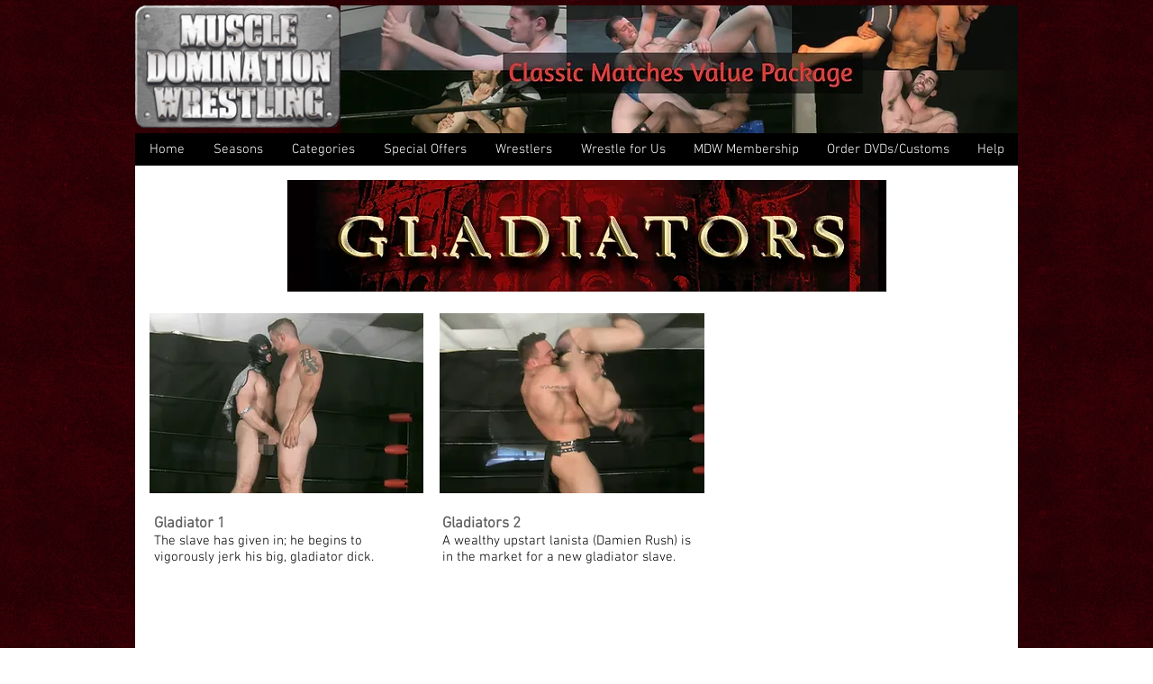

--- FILE ---
content_type: text/html; charset=UTF-8
request_url: https://www.muscledominationwrestling.com/gladiators
body_size: 124982
content:
<!DOCTYPE html>
<html lang="en">
<head>
  
  <!-- SEO Tags -->
  <title>Gladiators | mdwofficial</title>
  <link rel="canonical" href="https://www.muscledominationwrestling.com/gladiators"/>
  <meta property="og:title" content="Gladiators | mdwofficial"/>
  <meta property="og:url" content="https://www.muscledominationwrestling.com/gladiators"/>
  <meta property="og:site_name" content="mdwofficial"/>
  <meta property="og:type" content="website"/>
  <meta name="google-site-verification" content="9zPfdYvUGVOnvgXDOXx4T5NNjCj7-QgSaI52eqchfmc"/>
  <meta name="twitter:card" content="summary_large_image"/>
  <meta name="twitter:title" content="Gladiators | mdwofficial"/>

  
  <meta charset='utf-8'>
  <meta name="viewport" content="width=device-width, initial-scale=1" id="wixDesktopViewport" />
  <meta http-equiv="X-UA-Compatible" content="IE=edge">
  <meta name="generator" content="Wix.com Website Builder"/>

  <link rel="icon" sizes="192x192" href="https://static.wixstatic.com/media/00acd1_c4897338969f452292ef1aebb5bd9c92%7Emv2.gif/v1/fill/w_192%2Ch_192%2Clg_1%2Cusm_0.66_1.00_0.01/00acd1_c4897338969f452292ef1aebb5bd9c92%7Emv2.gif" type="image/png"/>
  <link rel="shortcut icon" href="https://static.wixstatic.com/media/00acd1_c4897338969f452292ef1aebb5bd9c92%7Emv2.gif/v1/fill/w_192%2Ch_192%2Clg_1%2Cusm_0.66_1.00_0.01/00acd1_c4897338969f452292ef1aebb5bd9c92%7Emv2.gif" type="image/png"/>
  <link rel="apple-touch-icon" href="https://static.wixstatic.com/media/00acd1_c4897338969f452292ef1aebb5bd9c92%7Emv2.gif/v1/fill/w_180%2Ch_180%2Clg_1%2Cusm_0.66_1.00_0.01/00acd1_c4897338969f452292ef1aebb5bd9c92%7Emv2.gif" type="image/png"/>

  <!-- Safari Pinned Tab Icon -->
  <!-- <link rel="mask-icon" href="https://static.wixstatic.com/media/00acd1_c4897338969f452292ef1aebb5bd9c92%7Emv2.gif/v1/fill/w_192%2Ch_192%2Clg_1%2Cusm_0.66_1.00_0.01/00acd1_c4897338969f452292ef1aebb5bd9c92%7Emv2.gif"> -->

  <!-- Origin trials -->
  


  <!-- Segmenter Polyfill -->
  <script>
    if (!window.Intl || !window.Intl.Segmenter) {
      (function() {
        var script = document.createElement('script');
        script.src = 'https://static.parastorage.com/unpkg/@formatjs/intl-segmenter@11.7.10/polyfill.iife.js';
        document.head.appendChild(script);
      })();
    }
  </script>

  <!-- Legacy Polyfills -->
  <script nomodule="" src="https://static.parastorage.com/unpkg/core-js-bundle@3.2.1/minified.js"></script>
  <script nomodule="" src="https://static.parastorage.com/unpkg/focus-within-polyfill@5.0.9/dist/focus-within-polyfill.js"></script>

  <!-- Performance API Polyfills -->
  <script>
  (function () {
    var noop = function noop() {};
    if ("performance" in window === false) {
      window.performance = {};
    }
    window.performance.mark = performance.mark || noop;
    window.performance.measure = performance.measure || noop;
    if ("now" in window.performance === false) {
      var nowOffset = Date.now();
      if (performance.timing && performance.timing.navigationStart) {
        nowOffset = performance.timing.navigationStart;
      }
      window.performance.now = function now() {
        return Date.now() - nowOffset;
      };
    }
  })();
  </script>

  <!-- Globals Definitions -->
  <script>
    (function () {
      var now = Date.now()
      window.initialTimestamps = {
        initialTimestamp: now,
        initialRequestTimestamp: Math.round(performance.timeOrigin ? performance.timeOrigin : now - performance.now())
      }

      window.thunderboltTag = "QA_READY"
      window.thunderboltVersion = "1.16819.0"
    })();
  </script>

  <!-- Essential Viewer Model -->
  <script type="application/json" id="wix-essential-viewer-model">{"fleetConfig":{"fleetName":"thunderbolt-seo-isolated-renderer","type":"Rollout","code":1},"mode":{"qa":false,"enableTestApi":false,"debug":false,"ssrIndicator":false,"ssrOnly":false,"siteAssetsFallback":"enable","versionIndicator":false},"componentsLibrariesTopology":[{"artifactId":"editor-elements","namespace":"wixui","url":"https:\/\/static.parastorage.com\/services\/editor-elements\/1.14873.0"},{"artifactId":"editor-elements","namespace":"dsgnsys","url":"https:\/\/static.parastorage.com\/services\/editor-elements\/1.14873.0"}],"siteFeaturesConfigs":{"sessionManager":{"isRunningInDifferentSiteContext":false}},"language":{"userLanguage":"en"},"siteAssets":{"clientTopology":{"mediaRootUrl":"https:\/\/static.wixstatic.com","scriptsUrl":"static.parastorage.com","staticMediaUrl":"https:\/\/static.wixstatic.com\/media","moduleRepoUrl":"https:\/\/static.parastorage.com\/unpkg","fileRepoUrl":"https:\/\/static.parastorage.com\/services","viewerAppsUrl":"https:\/\/viewer-apps.parastorage.com","viewerAssetsUrl":"https:\/\/viewer-assets.parastorage.com","siteAssetsUrl":"https:\/\/siteassets.parastorage.com","pageJsonServerUrls":["https:\/\/pages.parastorage.com","https:\/\/staticorigin.wixstatic.com","https:\/\/www.muscledominationwrestling.com","https:\/\/fallback.wix.com\/wix-html-editor-pages-webapp\/page"],"pathOfTBModulesInFileRepoForFallback":"wix-thunderbolt\/dist\/"}},"siteFeatures":["accessibility","appMonitoring","assetsLoader","businessLogger","captcha","clickHandlerRegistrar","commonConfig","componentsLoader","componentsRegistry","consentPolicy","cyclicTabbing","domSelectors","environmentWixCodeSdk","environment","locationWixCodeSdk","mpaNavigation","navigationManager","navigationPhases","ooi","pages","panorama","renderer","reporter","router","scrollRestoration","seoWixCodeSdk","seo","sessionManager","siteMembersWixCodeSdk","siteMembers","siteScrollBlocker","siteWixCodeSdk","speculationRules","ssrCache","stores","structureApi","thunderboltInitializer","tpaCommons","translations","usedPlatformApis","warmupData","windowMessageRegistrar","windowWixCodeSdk","wixEmbedsApi","componentsReact","platform"],"site":{"externalBaseUrl":"https:\/\/www.muscledominationwrestling.com","isSEO":true},"media":{"staticMediaUrl":"https:\/\/static.wixstatic.com\/media","mediaRootUrl":"https:\/\/static.wixstatic.com\/","staticVideoUrl":"https:\/\/video.wixstatic.com\/"},"requestUrl":"https:\/\/www.muscledominationwrestling.com\/gladiators","rollout":{"siteAssetsVersionsRollout":false,"isDACRollout":0,"isTBRollout":true},"commonConfig":{"brand":"wix","host":"VIEWER","bsi":"","consentPolicy":{},"consentPolicyHeader":{},"siteRevision":"1974","renderingFlow":"NONE","language":"en","locale":"en-us"},"interactionSampleRatio":0.01,"dynamicModelUrl":"https:\/\/www.muscledominationwrestling.com\/_api\/v2\/dynamicmodel","accessTokensUrl":"https:\/\/www.muscledominationwrestling.com\/_api\/v1\/access-tokens","isExcludedFromSecurityExperiments":false,"experiments":{"specs.thunderbolt.hardenFetchAndXHR":true,"specs.thunderbolt.securityExperiments":true}}</script>
  <script>window.viewerModel = JSON.parse(document.getElementById('wix-essential-viewer-model').textContent)</script>

  <script>
    window.commonConfig = viewerModel.commonConfig
  </script>

  
  <!-- BEGIN handleAccessTokens bundle -->

  <script data-url="https://static.parastorage.com/services/wix-thunderbolt/dist/handleAccessTokens.inline.4f2f9a53.bundle.min.js">(()=>{"use strict";function e(e){let{context:o,property:r,value:n,enumerable:i=!0}=e,c=e.get,l=e.set;if(!r||void 0===n&&!c&&!l)return new Error("property and value are required");let a=o||globalThis,s=a?.[r],u={};if(void 0!==n)u.value=n;else{if(c){let e=t(c);e&&(u.get=e)}if(l){let e=t(l);e&&(u.set=e)}}let p={...u,enumerable:i||!1,configurable:!1};void 0!==n&&(p.writable=!1);try{Object.defineProperty(a,r,p)}catch(e){return e instanceof TypeError?s:e}return s}function t(e,t){return"function"==typeof e?e:!0===e?.async&&"function"==typeof e.func?t?async function(t){return e.func(t)}:async function(){return e.func()}:"function"==typeof e?.func?e.func:void 0}try{e({property:"strictDefine",value:e})}catch{}try{e({property:"defineStrictObject",value:r})}catch{}try{e({property:"defineStrictMethod",value:n})}catch{}var o=["toString","toLocaleString","valueOf","constructor","prototype"];function r(t){let{context:n,property:c,propertiesToExclude:l=[],skipPrototype:a=!1,hardenPrototypePropertiesToExclude:s=[]}=t;if(!c)return new Error("property is required");let u=(n||globalThis)[c],p={},f=i(n,c);u&&("object"==typeof u||"function"==typeof u)&&Reflect.ownKeys(u).forEach(t=>{if(!l.includes(t)&&!o.includes(t)){let o=i(u,t);if(o&&(o.writable||o.configurable)){let{value:r,get:n,set:i,enumerable:c=!1}=o,l={};void 0!==r?l.value=r:n?l.get=n:i&&(l.set=i);try{let o=e({context:u,property:t,...l,enumerable:c});p[t]=o}catch(e){if(!(e instanceof TypeError))throw e;try{p[t]=o.value||o.get||o.set}catch{}}}}});let d={originalObject:u,originalProperties:p};if(!a&&void 0!==u?.prototype){let e=r({context:u,property:"prototype",propertiesToExclude:s,skipPrototype:!0});e instanceof Error||(d.originalPrototype=e?.originalObject,d.originalPrototypeProperties=e?.originalProperties)}return e({context:n,property:c,value:u,enumerable:f?.enumerable}),d}function n(t,o){let r=(o||globalThis)[t],n=i(o||globalThis,t);return r&&n&&(n.writable||n.configurable)?(Object.freeze(r),e({context:globalThis,property:t,value:r})):r}function i(e,t){if(e&&t)try{return Reflect.getOwnPropertyDescriptor(e,t)}catch{return}}function c(e){if("string"!=typeof e)return e;try{return decodeURIComponent(e).toLowerCase().trim()}catch{return e.toLowerCase().trim()}}function l(e,t){let o="";if("string"==typeof e)o=e.split("=")[0]?.trim()||"";else{if(!e||"string"!=typeof e.name)return!1;o=e.name}return t.has(c(o)||"")}function a(e,t){let o;return o="string"==typeof e?e.split(";").map(e=>e.trim()).filter(e=>e.length>0):e||[],o.filter(e=>!l(e,t))}var s=null;function u(){return null===s&&(s=typeof Document>"u"?void 0:Object.getOwnPropertyDescriptor(Document.prototype,"cookie")),s}function p(t,o){if(!globalThis?.cookieStore)return;let r=globalThis.cookieStore.get.bind(globalThis.cookieStore),n=globalThis.cookieStore.getAll.bind(globalThis.cookieStore),i=globalThis.cookieStore.set.bind(globalThis.cookieStore),c=globalThis.cookieStore.delete.bind(globalThis.cookieStore);return e({context:globalThis.CookieStore.prototype,property:"get",value:async function(e){return l(("string"==typeof e?e:e.name)||"",t)?null:r.call(this,e)},enumerable:!0}),e({context:globalThis.CookieStore.prototype,property:"getAll",value:async function(){return a(await n.apply(this,Array.from(arguments)),t)},enumerable:!0}),e({context:globalThis.CookieStore.prototype,property:"set",value:async function(){let e=Array.from(arguments);if(!l(1===e.length?e[0].name:e[0],t))return i.apply(this,e);o&&console.warn(o)},enumerable:!0}),e({context:globalThis.CookieStore.prototype,property:"delete",value:async function(){let e=Array.from(arguments);if(!l(1===e.length?e[0].name:e[0],t))return c.apply(this,e)},enumerable:!0}),e({context:globalThis.cookieStore,property:"prototype",value:globalThis.CookieStore.prototype,enumerable:!1}),e({context:globalThis,property:"cookieStore",value:globalThis.cookieStore,enumerable:!0}),{get:r,getAll:n,set:i,delete:c}}var f=["TextEncoder","TextDecoder","XMLHttpRequestEventTarget","EventTarget","URL","JSON","Reflect","Object","Array","Map","Set","WeakMap","WeakSet","Promise","Symbol","Error"],d=["addEventListener","removeEventListener","dispatchEvent","encodeURI","encodeURIComponent","decodeURI","decodeURIComponent"];const y=(e,t)=>{try{const o=t?t.get.call(document):document.cookie;return o.split(";").map(e=>e.trim()).filter(t=>t?.startsWith(e))[0]?.split("=")[1]}catch(e){return""}},g=(e="",t="",o="/")=>`${e}=; ${t?`domain=${t};`:""} max-age=0; path=${o}; expires=Thu, 01 Jan 1970 00:00:01 GMT`;function m(){(function(){if("undefined"!=typeof window){const e=performance.getEntriesByType("navigation")[0];return"back_forward"===(e?.type||"")}return!1})()&&function(){const{counter:e}=function(){const e=b("getItem");if(e){const[t,o]=e.split("-"),r=o?parseInt(o,10):0;if(r>=3){const e=t?Number(t):0;if(Date.now()-e>6e4)return{counter:0}}return{counter:r}}return{counter:0}}();e<3?(!function(e=1){b("setItem",`${Date.now()}-${e}`)}(e+1),window.location.reload()):console.error("ATS: Max reload attempts reached")}()}function b(e,t){try{return sessionStorage[e]("reload",t||"")}catch(e){console.error("ATS: Error calling sessionStorage:",e)}}const h="client-session-bind",v="sec-fetch-unsupported",{experiments:w}=window.viewerModel,T=[h,"client-binding",v,"svSession","smSession","server-session-bind","wixSession2","wixSession3"].map(e=>e.toLowerCase()),{cookie:S}=function(t,o){let r=new Set(t);return e({context:document,property:"cookie",set:{func:e=>function(e,t,o,r){let n=u(),i=c(t.split(";")[0]||"")||"";[...o].every(e=>!i.startsWith(e.toLowerCase()))&&n?.set?n.set.call(e,t):r&&console.warn(r)}(document,e,r,o)},get:{func:()=>function(e,t){let o=u();if(!o?.get)throw new Error("Cookie descriptor or getter not available");return a(o.get.call(e),t).join("; ")}(document,r)},enumerable:!0}),{cookieStore:p(r,o),cookie:u()}}(T),k="tbReady",x="security_overrideGlobals",{experiments:E,siteFeaturesConfigs:C,accessTokensUrl:P}=window.viewerModel,R=P,M={},O=(()=>{const e=y(h,S);if(w["specs.thunderbolt.browserCacheReload"]){y(v,S)||e?b("removeItem"):m()}return(()=>{const e=g(h),t=g(h,location.hostname);S.set.call(document,e),S.set.call(document,t)})(),e})();O&&(M["client-binding"]=O);const D=fetch;addEventListener(k,function e(t){const{logger:o}=t.detail;try{window.tb.init({fetch:D,fetchHeaders:M})}catch(e){const t=new Error("TB003");o.meter(`${x}_${t.message}`,{paramsOverrides:{errorType:x,eventString:t.message}}),window?.viewerModel?.mode.debug&&console.error(e)}finally{removeEventListener(k,e)}}),E["specs.thunderbolt.hardenFetchAndXHR"]||(window.fetchDynamicModel=()=>C.sessionManager.isRunningInDifferentSiteContext?Promise.resolve({}):fetch(R,{credentials:"same-origin",headers:M}).then(function(e){if(!e.ok)throw new Error(`[${e.status}]${e.statusText}`);return e.json()}),window.dynamicModelPromise=window.fetchDynamicModel())})();
//# sourceMappingURL=https://static.parastorage.com/services/wix-thunderbolt/dist/handleAccessTokens.inline.4f2f9a53.bundle.min.js.map</script>

<!-- END handleAccessTokens bundle -->

<!-- BEGIN overrideGlobals bundle -->

<script data-url="https://static.parastorage.com/services/wix-thunderbolt/dist/overrideGlobals.inline.ec13bfcf.bundle.min.js">(()=>{"use strict";function e(e){let{context:r,property:o,value:n,enumerable:i=!0}=e,c=e.get,a=e.set;if(!o||void 0===n&&!c&&!a)return new Error("property and value are required");let l=r||globalThis,u=l?.[o],s={};if(void 0!==n)s.value=n;else{if(c){let e=t(c);e&&(s.get=e)}if(a){let e=t(a);e&&(s.set=e)}}let p={...s,enumerable:i||!1,configurable:!1};void 0!==n&&(p.writable=!1);try{Object.defineProperty(l,o,p)}catch(e){return e instanceof TypeError?u:e}return u}function t(e,t){return"function"==typeof e?e:!0===e?.async&&"function"==typeof e.func?t?async function(t){return e.func(t)}:async function(){return e.func()}:"function"==typeof e?.func?e.func:void 0}try{e({property:"strictDefine",value:e})}catch{}try{e({property:"defineStrictObject",value:o})}catch{}try{e({property:"defineStrictMethod",value:n})}catch{}var r=["toString","toLocaleString","valueOf","constructor","prototype"];function o(t){let{context:n,property:c,propertiesToExclude:a=[],skipPrototype:l=!1,hardenPrototypePropertiesToExclude:u=[]}=t;if(!c)return new Error("property is required");let s=(n||globalThis)[c],p={},f=i(n,c);s&&("object"==typeof s||"function"==typeof s)&&Reflect.ownKeys(s).forEach(t=>{if(!a.includes(t)&&!r.includes(t)){let r=i(s,t);if(r&&(r.writable||r.configurable)){let{value:o,get:n,set:i,enumerable:c=!1}=r,a={};void 0!==o?a.value=o:n?a.get=n:i&&(a.set=i);try{let r=e({context:s,property:t,...a,enumerable:c});p[t]=r}catch(e){if(!(e instanceof TypeError))throw e;try{p[t]=r.value||r.get||r.set}catch{}}}}});let d={originalObject:s,originalProperties:p};if(!l&&void 0!==s?.prototype){let e=o({context:s,property:"prototype",propertiesToExclude:u,skipPrototype:!0});e instanceof Error||(d.originalPrototype=e?.originalObject,d.originalPrototypeProperties=e?.originalProperties)}return e({context:n,property:c,value:s,enumerable:f?.enumerable}),d}function n(t,r){let o=(r||globalThis)[t],n=i(r||globalThis,t);return o&&n&&(n.writable||n.configurable)?(Object.freeze(o),e({context:globalThis,property:t,value:o})):o}function i(e,t){if(e&&t)try{return Reflect.getOwnPropertyDescriptor(e,t)}catch{return}}function c(e){if("string"!=typeof e)return e;try{return decodeURIComponent(e).toLowerCase().trim()}catch{return e.toLowerCase().trim()}}function a(e,t){return e instanceof Headers?e.forEach((r,o)=>{l(o,t)||e.delete(o)}):Object.keys(e).forEach(r=>{l(r,t)||delete e[r]}),e}function l(e,t){return!t.has(c(e)||"")}function u(e,t){let r=!0,o=function(e){let t,r;if(globalThis.Request&&e instanceof Request)t=e.url;else{if("function"!=typeof e?.toString)throw new Error("Unsupported type for url");t=e.toString()}try{return new URL(t).pathname}catch{return r=t.replace(/#.+/gi,"").split("?").shift(),r.startsWith("/")?r:`/${r}`}}(e),n=c(o);return n&&t.some(e=>n.includes(e))&&(r=!1),r}function s(t,r,o){let n=fetch,i=XMLHttpRequest,c=new Set(r);function s(){let e=new i,r=e.open,n=e.setRequestHeader;return e.open=function(){let n=Array.from(arguments),i=n[1];if(n.length<2||u(i,t))return r.apply(e,n);throw new Error(o||`Request not allowed for path ${i}`)},e.setRequestHeader=function(t,r){l(decodeURIComponent(t),c)&&n.call(e,t,r)},e}return e({property:"fetch",value:function(){let e=function(e,t){return globalThis.Request&&e[0]instanceof Request&&e[0]?.headers?a(e[0].headers,t):e[1]?.headers&&a(e[1].headers,t),e}(arguments,c);return u(arguments[0],t)?n.apply(globalThis,Array.from(e)):new Promise((e,t)=>{t(new Error(o||`Request not allowed for path ${arguments[0]}`))})},enumerable:!0}),e({property:"XMLHttpRequest",value:s,enumerable:!0}),Object.keys(i).forEach(e=>{s[e]=i[e]}),{fetch:n,XMLHttpRequest:i}}var p=["TextEncoder","TextDecoder","XMLHttpRequestEventTarget","EventTarget","URL","JSON","Reflect","Object","Array","Map","Set","WeakMap","WeakSet","Promise","Symbol","Error"],f=["addEventListener","removeEventListener","dispatchEvent","encodeURI","encodeURIComponent","decodeURI","decodeURIComponent"];const d=function(){let t=globalThis.open,r=document.open;function o(e,r,o){let n="string"!=typeof e,i=t.call(window,e,r,o);return n||e&&function(e){return e.startsWith("//")&&/(?:[a-z0-9](?:[a-z0-9-]{0,61}[a-z0-9])?\.)+[a-z0-9][a-z0-9-]{0,61}[a-z0-9]/g.test(`${location.protocol}:${e}`)&&(e=`${location.protocol}${e}`),!e.startsWith("http")||new URL(e).hostname===location.hostname}(e)?{}:i}return e({property:"open",value:o,context:globalThis,enumerable:!0}),e({property:"open",value:function(e,t,n){return e?o(e,t,n):r.call(document,e||"",t||"",n||"")},context:document,enumerable:!0}),{open:t,documentOpen:r}},y=function(){let t=document.createElement,r=Element.prototype.setAttribute,o=Element.prototype.setAttributeNS;return e({property:"createElement",context:document,value:function(n,i){let a=t.call(document,n,i);if("iframe"===c(n)){e({property:"srcdoc",context:a,get:()=>"",set:()=>{console.warn("`srcdoc` is not allowed in iframe elements.")}});let t=function(e,t){"srcdoc"!==e.toLowerCase()?r.call(a,e,t):console.warn("`srcdoc` attribute is not allowed to be set.")},n=function(e,t,r){"srcdoc"!==t.toLowerCase()?o.call(a,e,t,r):console.warn("`srcdoc` attribute is not allowed to be set.")};a.setAttribute=t,a.setAttributeNS=n}return a},enumerable:!0}),{createElement:t,setAttribute:r,setAttributeNS:o}},m=["client-binding"],b=["/_api/v1/access-tokens","/_api/v2/dynamicmodel","/_api/one-app-session-web/v3/businesses"],h=function(){let t=setTimeout,r=setInterval;return o("setTimeout",0,globalThis),o("setInterval",0,globalThis),{setTimeout:t,setInterval:r};function o(t,r,o){let n=o||globalThis,i=n[t];if(!i||"function"!=typeof i)throw new Error(`Function ${t} not found or is not a function`);e({property:t,value:function(){let e=Array.from(arguments);if("string"!=typeof e[r])return i.apply(n,e);console.warn(`Calling ${t} with a String Argument at index ${r} is not allowed`)},context:o,enumerable:!0})}},v=function(){if(navigator&&"serviceWorker"in navigator){let t=navigator.serviceWorker.register;return e({context:navigator.serviceWorker,property:"register",value:function(){console.log("Service worker registration is not allowed")},enumerable:!0}),{register:t}}return{}};performance.mark("overrideGlobals started");const{isExcludedFromSecurityExperiments:g,experiments:w}=window.viewerModel,E=!g&&w["specs.thunderbolt.securityExperiments"];try{d(),E&&y(),w["specs.thunderbolt.hardenFetchAndXHR"]&&E&&s(b,m),v(),(e=>{let t=[],r=[];r=r.concat(["TextEncoder","TextDecoder"]),e&&(r=r.concat(["XMLHttpRequestEventTarget","EventTarget"])),r=r.concat(["URL","JSON"]),e&&(t=t.concat(["addEventListener","removeEventListener"])),t=t.concat(["encodeURI","encodeURIComponent","decodeURI","decodeURIComponent"]),r=r.concat(["String","Number"]),e&&r.push("Object"),r=r.concat(["Reflect"]),t.forEach(e=>{n(e),["addEventListener","removeEventListener"].includes(e)&&n(e,document)}),r.forEach(e=>{o({property:e})})})(E),E&&h()}catch(e){window?.viewerModel?.mode.debug&&console.error(e);const t=new Error("TB006");window.fedops?.reportError(t,"security_overrideGlobals"),window.Sentry?window.Sentry.captureException(t):globalThis.defineStrictProperty("sentryBuffer",[t],window,!1)}performance.mark("overrideGlobals ended")})();
//# sourceMappingURL=https://static.parastorage.com/services/wix-thunderbolt/dist/overrideGlobals.inline.ec13bfcf.bundle.min.js.map</script>

<!-- END overrideGlobals bundle -->


  
  <script>
    window.commonConfig = viewerModel.commonConfig

	
  </script>

  <!-- Initial CSS -->
  <style data-url="https://static.parastorage.com/services/wix-thunderbolt/dist/main.46d95940.min.css">@keyframes slide-horizontal-new{0%{transform:translateX(100%)}}@keyframes slide-horizontal-old{80%{opacity:1}to{opacity:0;transform:translateX(-100%)}}@keyframes slide-vertical-new{0%{transform:translateY(-100%)}}@keyframes slide-vertical-old{80%{opacity:1}to{opacity:0;transform:translateY(100%)}}@keyframes out-in-new{0%{opacity:0}}@keyframes out-in-old{to{opacity:0}}:root:active-view-transition{view-transition-name:none}::view-transition{pointer-events:none}:root:active-view-transition #SITE_HEADER{view-transition-name:header-group}:root:active-view-transition #WIX_ADS{view-transition-name:wix-ads-group}:root:active-view-transition #SITE_FOOTER{view-transition-name:footer-group}:root:active-view-transition::view-transition-new(page-group),:root:active-view-transition::view-transition-old(page-group){animation-duration:.6s;cursor:wait;pointer-events:all}:root:active-view-transition-type(SlideHorizontal)::view-transition-old(page-group){animation:slide-horizontal-old .6s cubic-bezier(.83,0,.17,1) forwards;mix-blend-mode:normal}:root:active-view-transition-type(SlideHorizontal)::view-transition-new(page-group){animation:slide-horizontal-new .6s cubic-bezier(.83,0,.17,1) backwards;mix-blend-mode:normal}:root:active-view-transition-type(SlideVertical)::view-transition-old(page-group){animation:slide-vertical-old .6s cubic-bezier(.83,0,.17,1) forwards;mix-blend-mode:normal}:root:active-view-transition-type(SlideVertical)::view-transition-new(page-group){animation:slide-vertical-new .6s cubic-bezier(.83,0,.17,1) backwards;mix-blend-mode:normal}:root:active-view-transition-type(OutIn)::view-transition-old(page-group){animation:out-in-old .35s cubic-bezier(.22,1,.36,1) forwards}:root:active-view-transition-type(OutIn)::view-transition-new(page-group){animation:out-in-new .35s cubic-bezier(.64,0,.78,0) .35s backwards}@media(prefers-reduced-motion:reduce){::view-transition-group(*),::view-transition-new(*),::view-transition-old(*){animation:none!important}}body,html{background:transparent;border:0;margin:0;outline:0;padding:0;vertical-align:baseline}body{--scrollbar-width:0px;font-family:Arial,Helvetica,sans-serif;font-size:10px}body,html{height:100%}body{overflow-x:auto;overflow-y:scroll}body:not(.responsive) #site-root{min-width:var(--site-width);width:100%}body:not([data-js-loaded]) [data-hide-prejs]{visibility:hidden}interact-element{display:contents}#SITE_CONTAINER{position:relative}:root{--one-unit:1vw;--section-max-width:9999px;--spx-stopper-max:9999px;--spx-stopper-min:0px;--browser-zoom:1}@supports(-webkit-appearance:none) and (stroke-color:transparent){:root{--safari-sticky-fix:opacity;--experimental-safari-sticky-fix:translateZ(0)}}@supports(container-type:inline-size){:root{--one-unit:1cqw}}[id^=oldHoverBox-]{mix-blend-mode:plus-lighter;transition:opacity .5s ease,visibility .5s ease}[data-mesh-id$=inlineContent-gridContainer]:has(>[id^=oldHoverBox-]){isolation:isolate}</style>
<style data-url="https://static.parastorage.com/services/wix-thunderbolt/dist/main.renderer.25146d00.min.css">a,abbr,acronym,address,applet,b,big,blockquote,button,caption,center,cite,code,dd,del,dfn,div,dl,dt,em,fieldset,font,footer,form,h1,h2,h3,h4,h5,h6,header,i,iframe,img,ins,kbd,label,legend,li,nav,object,ol,p,pre,q,s,samp,section,small,span,strike,strong,sub,sup,table,tbody,td,tfoot,th,thead,title,tr,tt,u,ul,var{background:transparent;border:0;margin:0;outline:0;padding:0;vertical-align:baseline}input,select,textarea{box-sizing:border-box;font-family:Helvetica,Arial,sans-serif}ol,ul{list-style:none}blockquote,q{quotes:none}ins{text-decoration:none}del{text-decoration:line-through}table{border-collapse:collapse;border-spacing:0}a{cursor:pointer;text-decoration:none}.testStyles{overflow-y:hidden}.reset-button{-webkit-appearance:none;background:none;border:0;color:inherit;font:inherit;line-height:normal;outline:0;overflow:visible;padding:0;-webkit-user-select:none;-moz-user-select:none;-ms-user-select:none}:focus{outline:none}body.device-mobile-optimized:not(.disable-site-overflow){overflow-x:hidden;overflow-y:scroll}body.device-mobile-optimized:not(.responsive) #SITE_CONTAINER{margin-left:auto;margin-right:auto;overflow-x:visible;position:relative;width:320px}body.device-mobile-optimized:not(.responsive):not(.blockSiteScrolling) #SITE_CONTAINER{margin-top:0}body.device-mobile-optimized>*{max-width:100%!important}body.device-mobile-optimized #site-root{overflow-x:hidden;overflow-y:hidden}@supports(overflow:clip){body.device-mobile-optimized #site-root{overflow-x:clip;overflow-y:clip}}body.device-mobile-non-optimized #SITE_CONTAINER #site-root{overflow-x:clip;overflow-y:clip}body.device-mobile-non-optimized.fullScreenMode{background-color:#5f6360}body.device-mobile-non-optimized.fullScreenMode #MOBILE_ACTIONS_MENU,body.device-mobile-non-optimized.fullScreenMode #SITE_BACKGROUND,body.device-mobile-non-optimized.fullScreenMode #site-root,body.fullScreenMode #WIX_ADS{visibility:hidden}body.fullScreenMode{overflow-x:hidden!important;overflow-y:hidden!important}body.fullScreenMode.device-mobile-optimized #TINY_MENU{opacity:0;pointer-events:none}body.fullScreenMode-scrollable.device-mobile-optimized{overflow-x:hidden!important;overflow-y:auto!important}body.fullScreenMode-scrollable.device-mobile-optimized #masterPage,body.fullScreenMode-scrollable.device-mobile-optimized #site-root{overflow-x:hidden!important;overflow-y:hidden!important}body.fullScreenMode-scrollable.device-mobile-optimized #SITE_BACKGROUND,body.fullScreenMode-scrollable.device-mobile-optimized #masterPage{height:auto!important}body.fullScreenMode-scrollable.device-mobile-optimized #masterPage.mesh-layout{height:0!important}body.blockSiteScrolling,body.siteScrollingBlocked{position:fixed;width:100%}body.siteScrollingBlockedIOSFix{overflow:hidden!important}body.blockSiteScrolling #SITE_CONTAINER{margin-top:calc(var(--blocked-site-scroll-margin-top)*-1)}#site-root{margin:0 auto;min-height:100%;position:relative;top:var(--wix-ads-height)}#site-root img:not([src]){visibility:hidden}#site-root svg img:not([src]){visibility:visible}.auto-generated-link{color:inherit}#SCROLL_TO_BOTTOM,#SCROLL_TO_TOP{height:0}.has-click-trigger{cursor:pointer}.fullScreenOverlay{bottom:0;display:flex;justify-content:center;left:0;overflow-y:hidden;position:fixed;right:0;top:-60px;z-index:1005}.fullScreenOverlay>.fullScreenOverlayContent{bottom:0;left:0;margin:0 auto;overflow:hidden;position:absolute;right:0;top:60px;transform:translateZ(0)}[data-mesh-id$=centeredContent],[data-mesh-id$=form],[data-mesh-id$=inlineContent]{pointer-events:none;position:relative}[data-mesh-id$=-gridWrapper],[data-mesh-id$=-rotated-wrapper]{pointer-events:none}[data-mesh-id$=-gridContainer]>*,[data-mesh-id$=-rotated-wrapper]>*,[data-mesh-id$=inlineContent]>:not([data-mesh-id$=-gridContainer]){pointer-events:auto}.device-mobile-optimized #masterPage.mesh-layout #SOSP_CONTAINER_CUSTOM_ID{grid-area:2/1/3/2;-ms-grid-row:2;position:relative}#masterPage.mesh-layout{-ms-grid-rows:max-content max-content min-content max-content;-ms-grid-columns:100%;align-items:start;display:-ms-grid;display:grid;grid-template-columns:100%;grid-template-rows:max-content max-content min-content max-content;justify-content:stretch}#masterPage.mesh-layout #PAGES_CONTAINER,#masterPage.mesh-layout #SITE_FOOTER-placeholder,#masterPage.mesh-layout #SITE_FOOTER_WRAPPER,#masterPage.mesh-layout #SITE_HEADER-placeholder,#masterPage.mesh-layout #SITE_HEADER_WRAPPER,#masterPage.mesh-layout #SOSP_CONTAINER_CUSTOM_ID[data-state~=mobileView],#masterPage.mesh-layout #soapAfterPagesContainer,#masterPage.mesh-layout #soapBeforePagesContainer{-ms-grid-row-align:start;-ms-grid-column-align:start;-ms-grid-column:1}#masterPage.mesh-layout #SITE_HEADER-placeholder,#masterPage.mesh-layout #SITE_HEADER_WRAPPER{grid-area:1/1/2/2;-ms-grid-row:1}#masterPage.mesh-layout #PAGES_CONTAINER,#masterPage.mesh-layout #soapAfterPagesContainer,#masterPage.mesh-layout #soapBeforePagesContainer{grid-area:3/1/4/2;-ms-grid-row:3}#masterPage.mesh-layout #soapAfterPagesContainer,#masterPage.mesh-layout #soapBeforePagesContainer{width:100%}#masterPage.mesh-layout #PAGES_CONTAINER{align-self:stretch}#masterPage.mesh-layout main#PAGES_CONTAINER{display:block}#masterPage.mesh-layout #SITE_FOOTER-placeholder,#masterPage.mesh-layout #SITE_FOOTER_WRAPPER{grid-area:4/1/5/2;-ms-grid-row:4}#masterPage.mesh-layout #SITE_PAGES,#masterPage.mesh-layout [data-mesh-id=PAGES_CONTAINERcenteredContent],#masterPage.mesh-layout [data-mesh-id=PAGES_CONTAINERinlineContent]{height:100%}#masterPage.mesh-layout.desktop>*{width:100%}#masterPage.mesh-layout #PAGES_CONTAINER,#masterPage.mesh-layout #SITE_FOOTER,#masterPage.mesh-layout #SITE_FOOTER_WRAPPER,#masterPage.mesh-layout #SITE_HEADER,#masterPage.mesh-layout #SITE_HEADER_WRAPPER,#masterPage.mesh-layout #SITE_PAGES,#masterPage.mesh-layout #masterPageinlineContent{position:relative}#masterPage.mesh-layout #SITE_HEADER{grid-area:1/1/2/2}#masterPage.mesh-layout #SITE_FOOTER{grid-area:4/1/5/2}#masterPage.mesh-layout.overflow-x-clip #SITE_FOOTER,#masterPage.mesh-layout.overflow-x-clip #SITE_HEADER{overflow-x:clip}[data-z-counter]{z-index:0}[data-z-counter="0"]{z-index:auto}.wixSiteProperties{-webkit-font-smoothing:antialiased;-moz-osx-font-smoothing:grayscale}:root{--wst-button-color-fill-primary:rgb(var(--color_48));--wst-button-color-border-primary:rgb(var(--color_49));--wst-button-color-text-primary:rgb(var(--color_50));--wst-button-color-fill-primary-hover:rgb(var(--color_51));--wst-button-color-border-primary-hover:rgb(var(--color_52));--wst-button-color-text-primary-hover:rgb(var(--color_53));--wst-button-color-fill-primary-disabled:rgb(var(--color_54));--wst-button-color-border-primary-disabled:rgb(var(--color_55));--wst-button-color-text-primary-disabled:rgb(var(--color_56));--wst-button-color-fill-secondary:rgb(var(--color_57));--wst-button-color-border-secondary:rgb(var(--color_58));--wst-button-color-text-secondary:rgb(var(--color_59));--wst-button-color-fill-secondary-hover:rgb(var(--color_60));--wst-button-color-border-secondary-hover:rgb(var(--color_61));--wst-button-color-text-secondary-hover:rgb(var(--color_62));--wst-button-color-fill-secondary-disabled:rgb(var(--color_63));--wst-button-color-border-secondary-disabled:rgb(var(--color_64));--wst-button-color-text-secondary-disabled:rgb(var(--color_65));--wst-color-fill-base-1:rgb(var(--color_36));--wst-color-fill-base-2:rgb(var(--color_37));--wst-color-fill-base-shade-1:rgb(var(--color_38));--wst-color-fill-base-shade-2:rgb(var(--color_39));--wst-color-fill-base-shade-3:rgb(var(--color_40));--wst-color-fill-accent-1:rgb(var(--color_41));--wst-color-fill-accent-2:rgb(var(--color_42));--wst-color-fill-accent-3:rgb(var(--color_43));--wst-color-fill-accent-4:rgb(var(--color_44));--wst-color-fill-background-primary:rgb(var(--color_11));--wst-color-fill-background-secondary:rgb(var(--color_12));--wst-color-text-primary:rgb(var(--color_15));--wst-color-text-secondary:rgb(var(--color_14));--wst-color-action:rgb(var(--color_18));--wst-color-disabled:rgb(var(--color_39));--wst-color-title:rgb(var(--color_45));--wst-color-subtitle:rgb(var(--color_46));--wst-color-line:rgb(var(--color_47));--wst-font-style-h2:var(--font_2);--wst-font-style-h3:var(--font_3);--wst-font-style-h4:var(--font_4);--wst-font-style-h5:var(--font_5);--wst-font-style-h6:var(--font_6);--wst-font-style-body-large:var(--font_7);--wst-font-style-body-medium:var(--font_8);--wst-font-style-body-small:var(--font_9);--wst-font-style-body-x-small:var(--font_10);--wst-color-custom-1:rgb(var(--color_13));--wst-color-custom-2:rgb(var(--color_16));--wst-color-custom-3:rgb(var(--color_17));--wst-color-custom-4:rgb(var(--color_19));--wst-color-custom-5:rgb(var(--color_20));--wst-color-custom-6:rgb(var(--color_21));--wst-color-custom-7:rgb(var(--color_22));--wst-color-custom-8:rgb(var(--color_23));--wst-color-custom-9:rgb(var(--color_24));--wst-color-custom-10:rgb(var(--color_25));--wst-color-custom-11:rgb(var(--color_26));--wst-color-custom-12:rgb(var(--color_27));--wst-color-custom-13:rgb(var(--color_28));--wst-color-custom-14:rgb(var(--color_29));--wst-color-custom-15:rgb(var(--color_30));--wst-color-custom-16:rgb(var(--color_31));--wst-color-custom-17:rgb(var(--color_32));--wst-color-custom-18:rgb(var(--color_33));--wst-color-custom-19:rgb(var(--color_34));--wst-color-custom-20:rgb(var(--color_35))}.wix-presets-wrapper{display:contents}</style>

  <meta name="format-detection" content="telephone=no">
  <meta name="skype_toolbar" content="skype_toolbar_parser_compatible">
  
  

  

  

  <!-- head performance data start -->
  
  <!-- head performance data end -->
  

    


    
<style data-href="https://static.parastorage.com/services/editor-elements-library/dist/thunderbolt/rb_wixui.thunderbolt_bootstrap-classic.72e6a2a3.min.css">.PlZyDq{touch-action:manipulation}.uDW_Qe{align-items:center;box-sizing:border-box;display:flex;justify-content:var(--label-align);min-width:100%;text-align:initial;width:-moz-max-content;width:max-content}.uDW_Qe:before{max-width:var(--margin-start,0)}.uDW_Qe:after,.uDW_Qe:before{align-self:stretch;content:"";flex-grow:1}.uDW_Qe:after{max-width:var(--margin-end,0)}.FubTgk{height:100%}.FubTgk .uDW_Qe{border-radius:var(--corvid-border-radius,var(--rd,0));bottom:0;box-shadow:var(--shd,0 1px 4px rgba(0,0,0,.6));left:0;position:absolute;right:0;top:0;transition:var(--trans1,border-color .4s ease 0s,background-color .4s ease 0s)}.FubTgk .uDW_Qe:link,.FubTgk .uDW_Qe:visited{border-color:transparent}.FubTgk .l7_2fn{color:var(--corvid-color,rgb(var(--txt,var(--color_15,color_15))));font:var(--fnt,var(--font_5));margin:0;position:relative;transition:var(--trans2,color .4s ease 0s);white-space:nowrap}.FubTgk[aria-disabled=false] .uDW_Qe{background-color:var(--corvid-background-color,rgba(var(--bg,var(--color_17,color_17)),var(--alpha-bg,1)));border:solid var(--corvid-border-color,rgba(var(--brd,var(--color_15,color_15)),var(--alpha-brd,1))) var(--corvid-border-width,var(--brw,0));cursor:pointer!important}:host(.device-mobile-optimized) .FubTgk[aria-disabled=false]:active .uDW_Qe,body.device-mobile-optimized .FubTgk[aria-disabled=false]:active .uDW_Qe{background-color:var(--corvid-hover-background-color,rgba(var(--bgh,var(--color_18,color_18)),var(--alpha-bgh,1)));border-color:var(--corvid-hover-border-color,rgba(var(--brdh,var(--color_15,color_15)),var(--alpha-brdh,1)))}:host(.device-mobile-optimized) .FubTgk[aria-disabled=false]:active .l7_2fn,body.device-mobile-optimized .FubTgk[aria-disabled=false]:active .l7_2fn{color:var(--corvid-hover-color,rgb(var(--txth,var(--color_15,color_15))))}:host(:not(.device-mobile-optimized)) .FubTgk[aria-disabled=false]:hover .uDW_Qe,body:not(.device-mobile-optimized) .FubTgk[aria-disabled=false]:hover .uDW_Qe{background-color:var(--corvid-hover-background-color,rgba(var(--bgh,var(--color_18,color_18)),var(--alpha-bgh,1)));border-color:var(--corvid-hover-border-color,rgba(var(--brdh,var(--color_15,color_15)),var(--alpha-brdh,1)))}:host(:not(.device-mobile-optimized)) .FubTgk[aria-disabled=false]:hover .l7_2fn,body:not(.device-mobile-optimized) .FubTgk[aria-disabled=false]:hover .l7_2fn{color:var(--corvid-hover-color,rgb(var(--txth,var(--color_15,color_15))))}.FubTgk[aria-disabled=true] .uDW_Qe{background-color:var(--corvid-disabled-background-color,rgba(var(--bgd,204,204,204),var(--alpha-bgd,1)));border-color:var(--corvid-disabled-border-color,rgba(var(--brdd,204,204,204),var(--alpha-brdd,1)));border-style:solid;border-width:var(--corvid-border-width,var(--brw,0))}.FubTgk[aria-disabled=true] .l7_2fn{color:var(--corvid-disabled-color,rgb(var(--txtd,255,255,255)))}.uUxqWY{align-items:center;box-sizing:border-box;display:flex;justify-content:var(--label-align);min-width:100%;text-align:initial;width:-moz-max-content;width:max-content}.uUxqWY:before{max-width:var(--margin-start,0)}.uUxqWY:after,.uUxqWY:before{align-self:stretch;content:"";flex-grow:1}.uUxqWY:after{max-width:var(--margin-end,0)}.Vq4wYb[aria-disabled=false] .uUxqWY{cursor:pointer}:host(.device-mobile-optimized) .Vq4wYb[aria-disabled=false]:active .wJVzSK,body.device-mobile-optimized .Vq4wYb[aria-disabled=false]:active .wJVzSK{color:var(--corvid-hover-color,rgb(var(--txth,var(--color_15,color_15))));transition:var(--trans,color .4s ease 0s)}:host(:not(.device-mobile-optimized)) .Vq4wYb[aria-disabled=false]:hover .wJVzSK,body:not(.device-mobile-optimized) .Vq4wYb[aria-disabled=false]:hover .wJVzSK{color:var(--corvid-hover-color,rgb(var(--txth,var(--color_15,color_15))));transition:var(--trans,color .4s ease 0s)}.Vq4wYb .uUxqWY{bottom:0;left:0;position:absolute;right:0;top:0}.Vq4wYb .wJVzSK{color:var(--corvid-color,rgb(var(--txt,var(--color_15,color_15))));font:var(--fnt,var(--font_5));transition:var(--trans,color .4s ease 0s);white-space:nowrap}.Vq4wYb[aria-disabled=true] .wJVzSK{color:var(--corvid-disabled-color,rgb(var(--txtd,255,255,255)))}:host(:not(.device-mobile-optimized)) .CohWsy,body:not(.device-mobile-optimized) .CohWsy{display:flex}:host(:not(.device-mobile-optimized)) .V5AUxf,body:not(.device-mobile-optimized) .V5AUxf{-moz-column-gap:var(--margin);column-gap:var(--margin);direction:var(--direction);display:flex;margin:0 auto;position:relative;width:calc(100% - var(--padding)*2)}:host(:not(.device-mobile-optimized)) .V5AUxf>*,body:not(.device-mobile-optimized) .V5AUxf>*{direction:ltr;flex:var(--column-flex) 1 0%;left:0;margin-bottom:var(--padding);margin-top:var(--padding);min-width:0;position:relative;top:0}:host(.device-mobile-optimized) .V5AUxf,body.device-mobile-optimized .V5AUxf{display:block;padding-bottom:var(--padding-y);padding-left:var(--padding-x,0);padding-right:var(--padding-x,0);padding-top:var(--padding-y);position:relative}:host(.device-mobile-optimized) .V5AUxf>*,body.device-mobile-optimized .V5AUxf>*{margin-bottom:var(--margin);position:relative}:host(.device-mobile-optimized) .V5AUxf>:first-child,body.device-mobile-optimized .V5AUxf>:first-child{margin-top:var(--firstChildMarginTop,0)}:host(.device-mobile-optimized) .V5AUxf>:last-child,body.device-mobile-optimized .V5AUxf>:last-child{margin-bottom:var(--lastChildMarginBottom)}.LIhNy3{backface-visibility:hidden}.jhxvbR,.mtrorN{display:block;height:100%;width:100%}.jhxvbR img{max-width:var(--wix-img-max-width,100%)}.jhxvbR[data-animate-blur] img{filter:blur(9px);transition:filter .8s ease-in}.jhxvbR[data-animate-blur] img[data-load-done]{filter:none}.if7Vw2{height:100%;left:0;-webkit-mask-image:var(--mask-image,none);mask-image:var(--mask-image,none);-webkit-mask-position:var(--mask-position,0);mask-position:var(--mask-position,0);-webkit-mask-repeat:var(--mask-repeat,no-repeat);mask-repeat:var(--mask-repeat,no-repeat);-webkit-mask-size:var(--mask-size,100%);mask-size:var(--mask-size,100%);overflow:hidden;pointer-events:var(--fill-layer-background-media-pointer-events);position:absolute;top:0;width:100%}.if7Vw2.f0uTJH{clip:rect(0,auto,auto,0)}.if7Vw2 .i1tH8h{height:100%;position:absolute;top:0;width:100%}.if7Vw2 .DXi4PB{height:var(--fill-layer-image-height,100%);opacity:var(--fill-layer-image-opacity)}.if7Vw2 .DXi4PB img{height:100%;width:100%}@supports(-webkit-hyphens:none){.if7Vw2.f0uTJH{clip:auto;-webkit-clip-path:inset(0)}}.wG8dni{height:100%}.tcElKx{background-color:var(--bg-overlay-color);background-image:var(--bg-gradient);transition:var(--inherit-transition)}.ImALHf,.Ybjs9b{opacity:var(--fill-layer-video-opacity)}.UWmm3w{bottom:var(--media-padding-bottom);height:var(--media-padding-height);position:absolute;top:var(--media-padding-top);width:100%}.Yjj1af{transform:scale(var(--scale,1));transition:var(--transform-duration,transform 0s)}.ImALHf{height:100%;position:relative;width:100%}.KCM6zk{opacity:var(--fill-layer-video-opacity,var(--fill-layer-image-opacity,1))}.KCM6zk .DXi4PB,.KCM6zk .ImALHf,.KCM6zk .Ybjs9b{opacity:1}._uqPqy{clip-path:var(--fill-layer-clip)}._uqPqy,.eKyYhK{position:absolute;top:0}._uqPqy,.eKyYhK,.x0mqQS img{height:100%;width:100%}.pnCr6P{opacity:0}.blf7sp,.pnCr6P{position:absolute;top:0}.blf7sp{height:0;left:0;overflow:hidden;width:0}.rWP3Gv{left:0;pointer-events:var(--fill-layer-background-media-pointer-events);position:var(--fill-layer-background-media-position)}.Tr4n3d,.rWP3Gv,.wRqk6s{height:100%;top:0;width:100%}.wRqk6s{position:absolute}.Tr4n3d{background-color:var(--fill-layer-background-overlay-color);opacity:var(--fill-layer-background-overlay-blend-opacity-fallback,1);position:var(--fill-layer-background-overlay-position);transform:var(--fill-layer-background-overlay-transform)}@supports(mix-blend-mode:overlay){.Tr4n3d{mix-blend-mode:var(--fill-layer-background-overlay-blend-mode);opacity:var(--fill-layer-background-overlay-blend-opacity,1)}}.VXAmO2{--divider-pin-height__:min(1,calc(var(--divider-layers-pin-factor__) + 1));--divider-pin-layer-height__:var( --divider-layers-pin-factor__ );--divider-pin-border__:min(1,calc(var(--divider-layers-pin-factor__) / -1 + 1));height:calc(var(--divider-height__) + var(--divider-pin-height__)*var(--divider-layers-size__)*var(--divider-layers-y__))}.VXAmO2,.VXAmO2 .dy3w_9{left:0;position:absolute;width:100%}.VXAmO2 .dy3w_9{--divider-layer-i__:var(--divider-layer-i,0);background-position:left calc(50% + var(--divider-offset-x__) + var(--divider-layers-x__)*var(--divider-layer-i__)) bottom;background-repeat:repeat-x;border-bottom-style:solid;border-bottom-width:calc(var(--divider-pin-border__)*var(--divider-layer-i__)*var(--divider-layers-y__));height:calc(var(--divider-height__) + var(--divider-pin-layer-height__)*var(--divider-layer-i__)*var(--divider-layers-y__));opacity:calc(1 - var(--divider-layer-i__)/(var(--divider-layer-i__) + 1))}.UORcXs{--divider-height__:var(--divider-top-height,auto);--divider-offset-x__:var(--divider-top-offset-x,0px);--divider-layers-size__:var(--divider-top-layers-size,0);--divider-layers-y__:var(--divider-top-layers-y,0px);--divider-layers-x__:var(--divider-top-layers-x,0px);--divider-layers-pin-factor__:var(--divider-top-layers-pin-factor,0);border-top:var(--divider-top-padding,0) solid var(--divider-top-color,currentColor);opacity:var(--divider-top-opacity,1);top:0;transform:var(--divider-top-flip,scaleY(-1))}.UORcXs .dy3w_9{background-image:var(--divider-top-image,none);background-size:var(--divider-top-size,contain);border-color:var(--divider-top-color,currentColor);bottom:0;filter:var(--divider-top-filter,none)}.UORcXs .dy3w_9[data-divider-layer="1"]{display:var(--divider-top-layer-1-display,block)}.UORcXs .dy3w_9[data-divider-layer="2"]{display:var(--divider-top-layer-2-display,block)}.UORcXs .dy3w_9[data-divider-layer="3"]{display:var(--divider-top-layer-3-display,block)}.Io4VUz{--divider-height__:var(--divider-bottom-height,auto);--divider-offset-x__:var(--divider-bottom-offset-x,0px);--divider-layers-size__:var(--divider-bottom-layers-size,0);--divider-layers-y__:var(--divider-bottom-layers-y,0px);--divider-layers-x__:var(--divider-bottom-layers-x,0px);--divider-layers-pin-factor__:var(--divider-bottom-layers-pin-factor,0);border-bottom:var(--divider-bottom-padding,0) solid var(--divider-bottom-color,currentColor);bottom:0;opacity:var(--divider-bottom-opacity,1);transform:var(--divider-bottom-flip,none)}.Io4VUz .dy3w_9{background-image:var(--divider-bottom-image,none);background-size:var(--divider-bottom-size,contain);border-color:var(--divider-bottom-color,currentColor);bottom:0;filter:var(--divider-bottom-filter,none)}.Io4VUz .dy3w_9[data-divider-layer="1"]{display:var(--divider-bottom-layer-1-display,block)}.Io4VUz .dy3w_9[data-divider-layer="2"]{display:var(--divider-bottom-layer-2-display,block)}.Io4VUz .dy3w_9[data-divider-layer="3"]{display:var(--divider-bottom-layer-3-display,block)}.YzqVVZ{overflow:visible;position:relative}.mwF7X1{backface-visibility:hidden}.YGilLk{cursor:pointer}.Tj01hh{display:block}.MW5IWV,.Tj01hh{height:100%;width:100%}.MW5IWV{left:0;-webkit-mask-image:var(--mask-image,none);mask-image:var(--mask-image,none);-webkit-mask-position:var(--mask-position,0);mask-position:var(--mask-position,0);-webkit-mask-repeat:var(--mask-repeat,no-repeat);mask-repeat:var(--mask-repeat,no-repeat);-webkit-mask-size:var(--mask-size,100%);mask-size:var(--mask-size,100%);overflow:hidden;pointer-events:var(--fill-layer-background-media-pointer-events);position:absolute;top:0}.MW5IWV.N3eg0s{clip:rect(0,auto,auto,0)}.MW5IWV .Kv1aVt{height:100%;position:absolute;top:0;width:100%}.MW5IWV .dLPlxY{height:var(--fill-layer-image-height,100%);opacity:var(--fill-layer-image-opacity)}.MW5IWV .dLPlxY img{height:100%;width:100%}@supports(-webkit-hyphens:none){.MW5IWV.N3eg0s{clip:auto;-webkit-clip-path:inset(0)}}.VgO9Yg{height:100%}.LWbAav{background-color:var(--bg-overlay-color);background-image:var(--bg-gradient);transition:var(--inherit-transition)}.K_YxMd,.yK6aSC{opacity:var(--fill-layer-video-opacity)}.NGjcJN{bottom:var(--media-padding-bottom);height:var(--media-padding-height);position:absolute;top:var(--media-padding-top);width:100%}.mNGsUM{transform:scale(var(--scale,1));transition:var(--transform-duration,transform 0s)}.K_YxMd{height:100%;position:relative;width:100%}wix-media-canvas{display:block;height:100%}.I8xA4L{opacity:var(--fill-layer-video-opacity,var(--fill-layer-image-opacity,1))}.I8xA4L .K_YxMd,.I8xA4L .dLPlxY,.I8xA4L .yK6aSC{opacity:1}.bX9O_S{clip-path:var(--fill-layer-clip)}.Z_wCwr,.bX9O_S{position:absolute;top:0}.Jxk_UL img,.Z_wCwr,.bX9O_S{height:100%;width:100%}.K8MSra{opacity:0}.K8MSra,.YTb3b4{position:absolute;top:0}.YTb3b4{height:0;left:0;overflow:hidden;width:0}.SUz0WK{left:0;pointer-events:var(--fill-layer-background-media-pointer-events);position:var(--fill-layer-background-media-position)}.FNxOn5,.SUz0WK,.m4khSP{height:100%;top:0;width:100%}.FNxOn5{position:absolute}.m4khSP{background-color:var(--fill-layer-background-overlay-color);opacity:var(--fill-layer-background-overlay-blend-opacity-fallback,1);position:var(--fill-layer-background-overlay-position);transform:var(--fill-layer-background-overlay-transform)}@supports(mix-blend-mode:overlay){.m4khSP{mix-blend-mode:var(--fill-layer-background-overlay-blend-mode);opacity:var(--fill-layer-background-overlay-blend-opacity,1)}}._C0cVf{bottom:0;left:0;position:absolute;right:0;top:0;width:100%}.hFwGTD{transform:translateY(-100%);transition:.2s ease-in}.IQgXoP{transition:.2s}.Nr3Nid{opacity:0;transition:.2s ease-in}.Nr3Nid.l4oO6c{z-index:-1!important}.iQuoC4{opacity:1;transition:.2s}.CJF7A2{height:auto}.CJF7A2,.U4Bvut{position:relative;width:100%}:host(:not(.device-mobile-optimized)) .G5K6X8,body:not(.device-mobile-optimized) .G5K6X8{margin-left:calc((100% - var(--site-width))/2);width:var(--site-width)}.xU8fqS[data-focuscycled=active]{outline:1px solid transparent}.xU8fqS[data-focuscycled=active]:not(:focus-within){outline:2px solid transparent;transition:outline .01s ease}.xU8fqS ._4XcTfy{background-color:var(--screenwidth-corvid-background-color,rgba(var(--bg,var(--color_11,color_11)),var(--alpha-bg,1)));border-bottom:var(--brwb,0) solid var(--screenwidth-corvid-border-color,rgba(var(--brd,var(--color_15,color_15)),var(--alpha-brd,1)));border-top:var(--brwt,0) solid var(--screenwidth-corvid-border-color,rgba(var(--brd,var(--color_15,color_15)),var(--alpha-brd,1)));bottom:0;box-shadow:var(--shd,0 0 5px rgba(0,0,0,.7));left:0;position:absolute;right:0;top:0}.xU8fqS .gUbusX{background-color:rgba(var(--bgctr,var(--color_11,color_11)),var(--alpha-bgctr,1));border-radius:var(--rd,0);bottom:var(--brwb,0);top:var(--brwt,0)}.xU8fqS .G5K6X8,.xU8fqS .gUbusX{left:0;position:absolute;right:0}.xU8fqS .G5K6X8{bottom:0;top:0}:host(.device-mobile-optimized) .xU8fqS .G5K6X8,body.device-mobile-optimized .xU8fqS .G5K6X8{left:10px;right:10px}.SPY_vo{pointer-events:none}.BmZ5pC{min-height:calc(100vh - var(--wix-ads-height));min-width:var(--site-width);position:var(--bg-position);top:var(--wix-ads-height)}.BmZ5pC,.nTOEE9{height:100%;width:100%}.nTOEE9{overflow:hidden;position:relative}.nTOEE9.sqUyGm:hover{cursor:url([data-uri]),auto}.nTOEE9.C_JY0G:hover{cursor:url([data-uri]),auto}.RZQnmg{background-color:rgb(var(--color_11));border-radius:50%;bottom:12px;height:40px;opacity:0;pointer-events:none;position:absolute;right:12px;width:40px}.RZQnmg path{fill:rgb(var(--color_15))}.RZQnmg:focus{cursor:auto;opacity:1;pointer-events:auto}.rYiAuL{cursor:pointer}.gSXewE{height:0;left:0;overflow:hidden;top:0;width:0}.OJQ_3L,.gSXewE{position:absolute}.OJQ_3L{background-color:rgb(var(--color_11));border-radius:300px;bottom:0;cursor:pointer;height:40px;margin:16px 16px;opacity:0;pointer-events:none;right:0;width:40px}.OJQ_3L path{fill:rgb(var(--color_12))}.OJQ_3L:focus{cursor:auto;opacity:1;pointer-events:auto}.j7pOnl{box-sizing:border-box;height:100%;width:100%}.BI8PVQ{min-height:var(--image-min-height);min-width:var(--image-min-width)}.BI8PVQ img,img.BI8PVQ{filter:var(--filter-effect-svg-url);-webkit-mask-image:var(--mask-image,none);mask-image:var(--mask-image,none);-webkit-mask-position:var(--mask-position,0);mask-position:var(--mask-position,0);-webkit-mask-repeat:var(--mask-repeat,no-repeat);mask-repeat:var(--mask-repeat,no-repeat);-webkit-mask-size:var(--mask-size,100% 100%);mask-size:var(--mask-size,100% 100%);-o-object-position:var(--object-position);object-position:var(--object-position)}.MazNVa{left:var(--left,auto);position:var(--position-fixed,static);top:var(--top,auto);z-index:var(--z-index,auto)}.MazNVa .BI8PVQ img{box-shadow:0 0 0 #000;position:static;-webkit-user-select:none;-moz-user-select:none;-ms-user-select:none;user-select:none}.MazNVa .j7pOnl{display:block;overflow:hidden}.MazNVa .BI8PVQ{overflow:hidden}.c7cMWz{bottom:0;left:0;position:absolute;right:0;top:0}.FVGvCX{height:auto;position:relative;width:100%}body:not(.responsive) .zK7MhX{align-self:start;grid-area:1/1/1/1;height:100%;justify-self:stretch;left:0;position:relative}:host(:not(.device-mobile-optimized)) .c7cMWz,body:not(.device-mobile-optimized) .c7cMWz{margin-left:calc((100% - var(--site-width))/2);width:var(--site-width)}.fEm0Bo .c7cMWz{background-color:rgba(var(--bg,var(--color_11,color_11)),var(--alpha-bg,1));overflow:hidden}:host(.device-mobile-optimized) .c7cMWz,body.device-mobile-optimized .c7cMWz{left:10px;right:10px}.PFkO7r{bottom:0;left:0;position:absolute;right:0;top:0}.HT5ybB{height:auto;position:relative;width:100%}body:not(.responsive) .dBAkHi{align-self:start;grid-area:1/1/1/1;height:100%;justify-self:stretch;left:0;position:relative}:host(:not(.device-mobile-optimized)) .PFkO7r,body:not(.device-mobile-optimized) .PFkO7r{margin-left:calc((100% - var(--site-width))/2);width:var(--site-width)}:host(.device-mobile-optimized) .PFkO7r,body.device-mobile-optimized .PFkO7r{left:10px;right:10px}</style>
<style data-href="https://static.parastorage.com/services/editor-elements-library/dist/thunderbolt/rb_wixui.thunderbolt[DropDownMenu_SolidColorMenuButtonSkin].3c6b3073.min.css">._pfxlW{clip-path:inset(50%);height:24px;position:absolute;width:24px}._pfxlW:active,._pfxlW:focus{clip-path:unset;right:0;top:50%;transform:translateY(-50%)}._pfxlW.RG3k61{transform:translateY(-50%) rotate(180deg)}.I2NxvL,.ULfND1{box-sizing:border-box;height:100%;overflow:visible;position:relative;width:auto}.I2NxvL[data-state~=header] a,.I2NxvL[data-state~=header] div,[data-state~=header].ULfND1 a,[data-state~=header].ULfND1 div{cursor:default!important}.I2NxvL .piclkP,.ULfND1 .piclkP{display:inline-block;height:100%;width:100%}.ULfND1{--display:inline-block;background-color:transparent;cursor:pointer;display:var(--display);transition:var(--trans,background-color .4s ease 0s)}.ULfND1 .ktxcLB{border-left:1px solid rgba(var(--sep,var(--color_15,color_15)),var(--alpha-sep,1));padding:0 var(--pad,5px)}.ULfND1 .JghqhY{color:rgb(var(--txt,var(--color_15,color_15)));display:inline-block;font:var(--fnt,var(--font_1));padding:0 10px;transition:var(--trans2,color .4s ease 0s)}.ULfND1[data-listposition=left]{border-radius:var(--rd,10px);border-bottom-right-radius:0;border-top-right-radius:0}.ULfND1[data-listposition=left] .ktxcLB{border:0;border-left:none}.ULfND1[data-listposition=right]{border-radius:var(--rd,10px);border-bottom-left-radius:0;border-top-left-radius:0}.ULfND1[data-listposition=lonely]{border-radius:var(--rd,10px)}.ULfND1[data-listposition=lonely] .ktxcLB{border:0}.ULfND1[data-state~=drop]{background-color:transparent;display:block;transition:var(--trans,background-color .4s ease 0s);width:100%}.ULfND1[data-state~=drop] .ktxcLB{border:0;border-top:1px solid rgba(var(--sep,var(--color_15,color_15)),var(--alpha-sep,1));padding:0;width:auto}.ULfND1[data-state~=drop] .JghqhY{padding:0 .5em}.ULfND1[data-listposition=top]{border-radius:var(--rdDrop,10px);border-bottom-left-radius:0;border-bottom-right-radius:0}.ULfND1[data-listposition=top] .ktxcLB{border:0}.ULfND1[data-listposition=bottom]{border-radius:var(--rdDrop,10px);border-top-left-radius:0;border-top-right-radius:0}.ULfND1[data-listposition=dropLonely]{border-radius:var(--rdDrop,10px)}.ULfND1[data-listposition=dropLonely] .ktxcLB{border:0}.ULfND1[data-state~=link]:hover,.ULfND1[data-state~=over]{background-color:rgba(var(--bgh,var(--color_17,color_17)),var(--alpha-bgh,1));transition:var(--trans,background-color .4s ease 0s)}.ULfND1[data-state~=link]:hover .JghqhY,.ULfND1[data-state~=over] .JghqhY{color:rgb(var(--txth,var(--color_15,color_15)));transition:var(--trans2,color .4s ease 0s)}.ULfND1[data-state~=selected]{background-color:rgba(var(--bgs,var(--color_18,color_18)),var(--alpha-bgs,1));transition:var(--trans,background-color .4s ease 0s)}.ULfND1[data-state~=selected] .JghqhY{color:rgb(var(--txts,var(--color_15,color_15)));transition:var(--trans2,color .4s ease 0s)}.eK3b7p{overflow-x:hidden}.eK3b7p .dX73bf{display:flex;flex-direction:column;height:100%;width:100%}.eK3b7p .dX73bf .ShB2o6{flex:1}.eK3b7p .dX73bf .LtxuwL{height:calc(100% - (var(--menuTotalBordersY, 0px)));overflow:visible;white-space:nowrap;width:calc(100% - (var(--menuTotalBordersX, 0px)))}.eK3b7p .dX73bf .LtxuwL .SUHLli,.eK3b7p .dX73bf .LtxuwL .xu0rO4{direction:var(--menu-direction);display:inline-block;text-align:var(--menu-align,var(--align))}.eK3b7p .dX73bf .LtxuwL .bNFXK4{display:block;width:100%}.eK3b7p .QQFha4{direction:var(--submenus-direction);display:block;opacity:1;text-align:var(--submenus-align,var(--align));z-index:99999}.eK3b7p .QQFha4 .vZwEg5{display:inherit;overflow:visible;visibility:inherit;white-space:nowrap;width:auto}.eK3b7p .QQFha4._0uaYC{transition:visibility;transition-delay:.2s;visibility:visible}.eK3b7p .QQFha4 .xu0rO4{display:inline-block}.eK3b7p .V4qocw{display:none}.HYblus>nav{bottom:0;left:0;position:absolute;right:0;top:0}.HYblus .LtxuwL{background-color:rgba(var(--bg,var(--color_11,color_11)),var(--alpha-bg,1));border:solid var(--brw,0) rgba(var(--brd,var(--color_15,color_15)),var(--alpha-brd,1));border-radius:var(--rd,10px);box-shadow:var(--shd,0 1px 4px rgba(0,0,0,.6));position:absolute;width:calc(100% - var(--menuTotalBordersX, 0px))}.HYblus .QQFha4{box-sizing:border-box;margin-top:7px;position:absolute;visibility:hidden}.HYblus [data-dropmode=dropUp] .QQFha4{margin-bottom:7px;margin-top:0}.HYblus .vZwEg5{background-color:rgba(var(--bgDrop,var(--color_11,color_11)),var(--alpha-bgDrop,1));border:solid var(--brw,0) rgba(var(--brd,var(--color_15,color_15)),var(--alpha-brd,1));border-radius:var(--rdDrop,10px);box-shadow:var(--shd,0 1px 4px rgba(0,0,0,.6))}</style>
<style data-href="https://static.parastorage.com/services/editor-elements-library/dist/thunderbolt/rb_wixui.thunderbolt_bootstrap.a1b00b19.min.css">.cwL6XW{cursor:pointer}.sNF2R0{opacity:0}.hLoBV3{transition:opacity var(--transition-duration) cubic-bezier(.37,0,.63,1)}.Rdf41z,.hLoBV3{opacity:1}.ftlZWo{transition:opacity var(--transition-duration) cubic-bezier(.37,0,.63,1)}.ATGlOr,.ftlZWo{opacity:0}.KQSXD0{transition:opacity var(--transition-duration) cubic-bezier(.64,0,.78,0)}.KQSXD0,.pagQKE{opacity:1}._6zG5H{opacity:0;transition:opacity var(--transition-duration) cubic-bezier(.22,1,.36,1)}.BB49uC{transform:translateX(100%)}.j9xE1V{transition:transform var(--transition-duration) cubic-bezier(.87,0,.13,1)}.ICs7Rs,.j9xE1V{transform:translateX(0)}.DxijZJ{transition:transform var(--transition-duration) cubic-bezier(.87,0,.13,1)}.B5kjYq,.DxijZJ{transform:translateX(-100%)}.cJijIV{transition:transform var(--transition-duration) cubic-bezier(.87,0,.13,1)}.cJijIV,.hOxaWM{transform:translateX(0)}.T9p3fN{transform:translateX(100%);transition:transform var(--transition-duration) cubic-bezier(.87,0,.13,1)}.qDxYJm{transform:translateY(100%)}.aA9V0P{transition:transform var(--transition-duration) cubic-bezier(.87,0,.13,1)}.YPXPAS,.aA9V0P{transform:translateY(0)}.Xf2zsA{transition:transform var(--transition-duration) cubic-bezier(.87,0,.13,1)}.Xf2zsA,.y7Kt7s{transform:translateY(-100%)}.EeUgMu{transition:transform var(--transition-duration) cubic-bezier(.87,0,.13,1)}.EeUgMu,.fdHrtm{transform:translateY(0)}.WIFaG4{transform:translateY(100%);transition:transform var(--transition-duration) cubic-bezier(.87,0,.13,1)}body:not(.responsive) .JsJXaX{overflow-x:clip}:root:active-view-transition .JsJXaX{view-transition-name:page-group}.AnQkDU{display:grid;grid-template-columns:1fr;grid-template-rows:1fr;height:100%}.AnQkDU>div{align-self:stretch!important;grid-area:1/1/2/2;justify-self:stretch!important}.StylableButton2545352419__root{-archetype:box;border:none;box-sizing:border-box;cursor:pointer;display:block;height:100%;min-height:10px;min-width:10px;padding:0;touch-action:manipulation;width:100%}.StylableButton2545352419__root[disabled]{pointer-events:none}.StylableButton2545352419__root:not(:hover):not([disabled]).StylableButton2545352419--hasBackgroundColor{background-color:var(--corvid-background-color)!important}.StylableButton2545352419__root:hover:not([disabled]).StylableButton2545352419--hasHoverBackgroundColor{background-color:var(--corvid-hover-background-color)!important}.StylableButton2545352419__root:not(:hover)[disabled].StylableButton2545352419--hasDisabledBackgroundColor{background-color:var(--corvid-disabled-background-color)!important}.StylableButton2545352419__root:not(:hover):not([disabled]).StylableButton2545352419--hasBorderColor{border-color:var(--corvid-border-color)!important}.StylableButton2545352419__root:hover:not([disabled]).StylableButton2545352419--hasHoverBorderColor{border-color:var(--corvid-hover-border-color)!important}.StylableButton2545352419__root:not(:hover)[disabled].StylableButton2545352419--hasDisabledBorderColor{border-color:var(--corvid-disabled-border-color)!important}.StylableButton2545352419__root.StylableButton2545352419--hasBorderRadius{border-radius:var(--corvid-border-radius)!important}.StylableButton2545352419__root.StylableButton2545352419--hasBorderWidth{border-width:var(--corvid-border-width)!important}.StylableButton2545352419__root:not(:hover):not([disabled]).StylableButton2545352419--hasColor,.StylableButton2545352419__root:not(:hover):not([disabled]).StylableButton2545352419--hasColor .StylableButton2545352419__label{color:var(--corvid-color)!important}.StylableButton2545352419__root:hover:not([disabled]).StylableButton2545352419--hasHoverColor,.StylableButton2545352419__root:hover:not([disabled]).StylableButton2545352419--hasHoverColor .StylableButton2545352419__label{color:var(--corvid-hover-color)!important}.StylableButton2545352419__root:not(:hover)[disabled].StylableButton2545352419--hasDisabledColor,.StylableButton2545352419__root:not(:hover)[disabled].StylableButton2545352419--hasDisabledColor .StylableButton2545352419__label{color:var(--corvid-disabled-color)!important}.StylableButton2545352419__link{-archetype:box;box-sizing:border-box;color:#000;text-decoration:none}.StylableButton2545352419__container{align-items:center;display:flex;flex-basis:auto;flex-direction:row;flex-grow:1;height:100%;justify-content:center;overflow:hidden;transition:all .2s ease,visibility 0s;width:100%}.StylableButton2545352419__label{-archetype:text;-controller-part-type:LayoutChildDisplayDropdown,LayoutFlexChildSpacing(first);max-width:100%;min-width:1.8em;overflow:hidden;text-align:center;text-overflow:ellipsis;transition:inherit;white-space:nowrap}.StylableButton2545352419__root.StylableButton2545352419--isMaxContent .StylableButton2545352419__label{text-overflow:unset}.StylableButton2545352419__root.StylableButton2545352419--isWrapText .StylableButton2545352419__label{min-width:10px;overflow-wrap:break-word;white-space:break-spaces;word-break:break-word}.StylableButton2545352419__icon{-archetype:icon;-controller-part-type:LayoutChildDisplayDropdown,LayoutFlexChildSpacing(last);flex-shrink:0;height:50px;min-width:1px;transition:inherit}.StylableButton2545352419__icon.StylableButton2545352419--override{display:block!important}.StylableButton2545352419__icon svg,.StylableButton2545352419__icon>span{display:flex;height:inherit;width:inherit}.StylableButton2545352419__root:not(:hover):not([disalbed]).StylableButton2545352419--hasIconColor .StylableButton2545352419__icon svg{fill:var(--corvid-icon-color)!important;stroke:var(--corvid-icon-color)!important}.StylableButton2545352419__root:hover:not([disabled]).StylableButton2545352419--hasHoverIconColor .StylableButton2545352419__icon svg{fill:var(--corvid-hover-icon-color)!important;stroke:var(--corvid-hover-icon-color)!important}.StylableButton2545352419__root:not(:hover)[disabled].StylableButton2545352419--hasDisabledIconColor .StylableButton2545352419__icon svg{fill:var(--corvid-disabled-icon-color)!important;stroke:var(--corvid-disabled-icon-color)!important}.aeyn4z{bottom:0;left:0;position:absolute;right:0;top:0}.qQrFOK{cursor:pointer}.VDJedC{-webkit-tap-highlight-color:rgba(0,0,0,0);fill:var(--corvid-fill-color,var(--fill));fill-opacity:var(--fill-opacity);stroke:var(--corvid-stroke-color,var(--stroke));stroke-opacity:var(--stroke-opacity);stroke-width:var(--stroke-width);filter:var(--drop-shadow,none);opacity:var(--opacity);transform:var(--flip)}.VDJedC,.VDJedC svg{bottom:0;left:0;position:absolute;right:0;top:0}.VDJedC svg{height:var(--svg-calculated-height,100%);margin:auto;padding:var(--svg-calculated-padding,0);width:var(--svg-calculated-width,100%)}.VDJedC svg:not([data-type=ugc]){overflow:visible}.l4CAhn *{vector-effect:non-scaling-stroke}.Z_l5lU{-webkit-text-size-adjust:100%;-moz-text-size-adjust:100%;text-size-adjust:100%}ol.font_100,ul.font_100{color:#080808;font-family:"Arial, Helvetica, sans-serif",serif;font-size:10px;font-style:normal;font-variant:normal;font-weight:400;letter-spacing:normal;line-height:normal;margin:0;text-decoration:none}ol.font_100 li,ul.font_100 li{margin-bottom:12px}ol.wix-list-text-align,ul.wix-list-text-align{list-style-position:inside}ol.wix-list-text-align h1,ol.wix-list-text-align h2,ol.wix-list-text-align h3,ol.wix-list-text-align h4,ol.wix-list-text-align h5,ol.wix-list-text-align h6,ol.wix-list-text-align p,ul.wix-list-text-align h1,ul.wix-list-text-align h2,ul.wix-list-text-align h3,ul.wix-list-text-align h4,ul.wix-list-text-align h5,ul.wix-list-text-align h6,ul.wix-list-text-align p{display:inline}.HQSswv{cursor:pointer}.yi6otz{clip:rect(0 0 0 0);border:0;height:1px;margin:-1px;overflow:hidden;padding:0;position:absolute;width:1px}.zQ9jDz [data-attr-richtext-marker=true]{display:block}.zQ9jDz [data-attr-richtext-marker=true] table{border-collapse:collapse;margin:15px 0;width:100%}.zQ9jDz [data-attr-richtext-marker=true] table td{padding:12px;position:relative}.zQ9jDz [data-attr-richtext-marker=true] table td:after{border-bottom:1px solid currentColor;border-left:1px solid currentColor;bottom:0;content:"";left:0;opacity:.2;position:absolute;right:0;top:0}.zQ9jDz [data-attr-richtext-marker=true] table tr td:last-child:after{border-right:1px solid currentColor}.zQ9jDz [data-attr-richtext-marker=true] table tr:first-child td:after{border-top:1px solid currentColor}@supports(-webkit-appearance:none) and (stroke-color:transparent){.qvSjx3>*>:first-child{vertical-align:top}}@supports(-webkit-touch-callout:none){.qvSjx3>*>:first-child{vertical-align:top}}.LkZBpT :is(p,h1,h2,h3,h4,h5,h6,ul,ol,span[data-attr-richtext-marker],blockquote,div) [class$=rich-text__text],.LkZBpT :is(p,h1,h2,h3,h4,h5,h6,ul,ol,span[data-attr-richtext-marker],blockquote,div)[class$=rich-text__text]{color:var(--corvid-color,currentColor)}.LkZBpT :is(p,h1,h2,h3,h4,h5,h6,ul,ol,span[data-attr-richtext-marker],blockquote,div) span[style*=color]{color:var(--corvid-color,currentColor)!important}.Kbom4H{direction:var(--text-direction);min-height:var(--min-height);min-width:var(--min-width)}.Kbom4H .upNqi2{word-wrap:break-word;height:100%;overflow-wrap:break-word;position:relative;width:100%}.Kbom4H .upNqi2 ul{list-style:disc inside}.Kbom4H .upNqi2 li{margin-bottom:12px}.MMl86N blockquote,.MMl86N div,.MMl86N h1,.MMl86N h2,.MMl86N h3,.MMl86N h4,.MMl86N h5,.MMl86N h6,.MMl86N p{letter-spacing:normal;line-height:normal}.gYHZuN{min-height:var(--min-height);min-width:var(--min-width)}.gYHZuN .upNqi2{word-wrap:break-word;height:100%;overflow-wrap:break-word;position:relative;width:100%}.gYHZuN .upNqi2 ol,.gYHZuN .upNqi2 ul{letter-spacing:normal;line-height:normal;margin-inline-start:.5em;padding-inline-start:1.3em}.gYHZuN .upNqi2 ul{list-style-type:disc}.gYHZuN .upNqi2 ol{list-style-type:decimal}.gYHZuN .upNqi2 ol ul,.gYHZuN .upNqi2 ul ul{line-height:normal;list-style-type:circle}.gYHZuN .upNqi2 ol ol ul,.gYHZuN .upNqi2 ol ul ul,.gYHZuN .upNqi2 ul ol ul,.gYHZuN .upNqi2 ul ul ul{line-height:normal;list-style-type:square}.gYHZuN .upNqi2 li{font-style:inherit;font-weight:inherit;letter-spacing:normal;line-height:inherit}.gYHZuN .upNqi2 h1,.gYHZuN .upNqi2 h2,.gYHZuN .upNqi2 h3,.gYHZuN .upNqi2 h4,.gYHZuN .upNqi2 h5,.gYHZuN .upNqi2 h6,.gYHZuN .upNqi2 p{letter-spacing:normal;line-height:normal;margin-block:0;margin:0}.gYHZuN .upNqi2 a{color:inherit}.MMl86N,.ku3DBC{word-wrap:break-word;direction:var(--text-direction);min-height:var(--min-height);min-width:var(--min-width);mix-blend-mode:var(--blendMode,normal);overflow-wrap:break-word;pointer-events:none;text-align:start;text-shadow:var(--textOutline,0 0 transparent),var(--textShadow,0 0 transparent);text-transform:var(--textTransform,"none")}.MMl86N>*,.ku3DBC>*{pointer-events:auto}.MMl86N li,.ku3DBC li{font-style:inherit;font-weight:inherit;letter-spacing:normal;line-height:inherit}.MMl86N ol,.MMl86N ul,.ku3DBC ol,.ku3DBC ul{letter-spacing:normal;line-height:normal;margin-inline-end:0;margin-inline-start:.5em}.MMl86N:not(.Vq6kJx) ol,.MMl86N:not(.Vq6kJx) ul,.ku3DBC:not(.Vq6kJx) ol,.ku3DBC:not(.Vq6kJx) ul{padding-inline-end:0;padding-inline-start:1.3em}.MMl86N ul,.ku3DBC ul{list-style-type:disc}.MMl86N ol,.ku3DBC ol{list-style-type:decimal}.MMl86N ol ul,.MMl86N ul ul,.ku3DBC ol ul,.ku3DBC ul ul{list-style-type:circle}.MMl86N ol ol ul,.MMl86N ol ul ul,.MMl86N ul ol ul,.MMl86N ul ul ul,.ku3DBC ol ol ul,.ku3DBC ol ul ul,.ku3DBC ul ol ul,.ku3DBC ul ul ul{list-style-type:square}.MMl86N blockquote,.MMl86N div,.MMl86N h1,.MMl86N h2,.MMl86N h3,.MMl86N h4,.MMl86N h5,.MMl86N h6,.MMl86N p,.ku3DBC blockquote,.ku3DBC div,.ku3DBC h1,.ku3DBC h2,.ku3DBC h3,.ku3DBC h4,.ku3DBC h5,.ku3DBC h6,.ku3DBC p{margin-block:0;margin:0}.MMl86N a,.ku3DBC a{color:inherit}.Vq6kJx li{margin-inline-end:0;margin-inline-start:1.3em}.Vd6aQZ{overflow:hidden;padding:0;pointer-events:none;white-space:nowrap}.mHZSwn{display:none}.lvxhkV{bottom:0;left:0;position:absolute;right:0;top:0;width:100%}.QJjwEo{transform:translateY(-100%);transition:.2s ease-in}.kdBXfh{transition:.2s}.MP52zt{opacity:0;transition:.2s ease-in}.MP52zt.Bhu9m5{z-index:-1!important}.LVP8Wf{opacity:1;transition:.2s}.VrZrC0{height:auto}.VrZrC0,.cKxVkc{position:relative;width:100%}:host(:not(.device-mobile-optimized)) .vlM3HR,body:not(.device-mobile-optimized) .vlM3HR{margin-left:calc((100% - var(--site-width))/2);width:var(--site-width)}.AT7o0U[data-focuscycled=active]{outline:1px solid transparent}.AT7o0U[data-focuscycled=active]:not(:focus-within){outline:2px solid transparent;transition:outline .01s ease}.AT7o0U .vlM3HR{bottom:0;left:0;position:absolute;right:0;top:0}.Tj01hh,.jhxvbR{display:block;height:100%;width:100%}.jhxvbR img{max-width:var(--wix-img-max-width,100%)}.jhxvbR[data-animate-blur] img{filter:blur(9px);transition:filter .8s ease-in}.jhxvbR[data-animate-blur] img[data-load-done]{filter:none}.WzbAF8{direction:var(--direction)}.WzbAF8 .mpGTIt .O6KwRn{display:var(--item-display);height:var(--item-size);margin-block:var(--item-margin-block);margin-inline:var(--item-margin-inline);width:var(--item-size)}.WzbAF8 .mpGTIt .O6KwRn:last-child{margin-block:0;margin-inline:0}.WzbAF8 .mpGTIt .O6KwRn .oRtuWN{display:block}.WzbAF8 .mpGTIt .O6KwRn .oRtuWN .YaS0jR{height:var(--item-size);width:var(--item-size)}.WzbAF8 .mpGTIt{height:100%;position:absolute;white-space:nowrap;width:100%}:host(.device-mobile-optimized) .WzbAF8 .mpGTIt,body.device-mobile-optimized .WzbAF8 .mpGTIt{white-space:normal}.big2ZD{display:grid;grid-template-columns:1fr;grid-template-rows:1fr;height:calc(100% - var(--wix-ads-height));left:0;margin-top:var(--wix-ads-height);position:fixed;top:0;width:100%}.SHHiV9,.big2ZD{pointer-events:none;z-index:var(--pinned-layer-in-container,var(--above-all-in-container))}</style>
<style data-href="https://static.parastorage.com/services/editor-elements-library/dist/thunderbolt/rb_wixui.thunderbolt[TextInput].de084f5c.min.css">#SITE_CONTAINER.focus-ring-active.keyboard-tabbing-on .KvoMHf:focus{outline:2px solid #116dff;outline-offset:1px}.KvoMHf.ErucfC[type=number]::-webkit-inner-spin-button{-webkit-appearance:none;-moz-appearance:none;margin:0}.KvoMHf[disabled]{pointer-events:none}.MpKiNN{--display:flex;direction:var(--direction);display:var(--display);flex-direction:column;min-height:25px;position:relative;text-align:var(--align,start)}.MpKiNN .pUnTVX{height:var(--inputHeight);position:relative}.MpKiNN .eXvLsN{align-items:center;display:flex;font:var(--fntprefix,normal normal normal 16px/1.4em helvetica-w01-roman);justify-content:center;left:0;max-height:100%;min-height:100%;position:absolute;top:0;width:50px}.MpKiNN .KvoMHf,.MpKiNN .eXvLsN{color:var(--corvid-color,rgb(var(--txt,var(--color_15,color_15))))}.MpKiNN .KvoMHf{-webkit-appearance:none;-moz-appearance:none;background-color:var(--corvid-background-color,rgba(var(--bg,255,255,255),var(--alpha-bg,1)));border-color:var(--corvid-border-color,rgba(var(--brd,227,227,227),var(--alpha-brd,1)));border-radius:var(--corvid-border-radius,var(--rd,0));border-style:solid;border-width:var(--corvid-border-width,var(--brw,1px));box-shadow:var(--shd,0 0 0 transparent);box-sizing:border-box!important;direction:var(--inputDirection,"inherit");font:var(--fnt,var(--font_8));margin:0;max-width:100%;min-height:var(--inputHeight);padding:var(--textPadding);padding-inline-end:var(--textPadding_end);padding-inline-start:var(--textPadding_start);text-align:var(--inputAlign,"inherit");text-overflow:ellipsis;width:100%}.MpKiNN .KvoMHf[type=number]{-webkit-appearance:textfield;-moz-appearance:textfield;width:100%}.MpKiNN .KvoMHf::-moz-placeholder{color:rgb(var(--txt2,var(--color_15,color_15)))}.MpKiNN .KvoMHf:-ms-input-placeholder{color:rgb(var(--txt2,var(--color_15,color_15)))}.MpKiNN .KvoMHf::placeholder{color:rgb(var(--txt2,var(--color_15,color_15)))}.MpKiNN .KvoMHf:hover{background-color:rgba(var(--bgh,255,255,255),var(--alpha-bgh,1));border-color:rgba(var(--brdh,163,217,246),var(--alpha-brdh,1));border-style:solid;border-width:var(--brwh,1px)}.MpKiNN .KvoMHf:disabled{background-color:rgba(var(--bgd,204,204,204),var(--alpha-bgd,1));border-color:rgba(var(--brdd,163,217,246),var(--alpha-brdd,1));border-style:solid;border-width:var(--brwd,1px);color:rgb(var(--txtd,255,255,255))}.MpKiNN:not(.LyB02C) .KvoMHf:focus{background-color:rgba(var(--bgf,255,255,255),var(--alpha-bgf,1));border-color:rgba(var(--brdf,163,217,246),var(--alpha-brdf,1));border-style:solid;border-width:var(--brwf,1px)}.MpKiNN.LyB02C .KvoMHf:invalid{background-color:rgba(var(--bge,255,255,255),var(--alpha-bge,1));border-color:rgba(var(--brde,163,217,246),var(--alpha-brde,1));border-style:solid;border-width:var(--brwe,1px)}.MpKiNN.LyB02C .KvoMHf:not(:invalid):focus{background-color:rgba(var(--bgf,255,255,255),var(--alpha-bgf,1));border-color:rgba(var(--brdf,163,217,246),var(--alpha-brdf,1));border-style:solid;border-width:var(--brwf,1px)}.MpKiNN .wPeA6j{display:none}.MpKiNN.qzvPmW .wPeA6j{color:rgb(var(--txtlbl,var(--color_15,color_15)));direction:var(--labelDirection,inherit);display:inline-block;font:var(--fntlbl,var(--font_8));line-height:1;margin-bottom:var(--labelMarginBottom);padding-inline-end:var(--labelPadding_end);padding-inline-start:var(--labelPadding_start);text-align:var(--labelAlign,inherit);word-break:break-word}.MpKiNN.qzvPmW.lPl_oN .wPeA6j:after{color:rgba(var(--txtlblrq,0,0,0),var(--alpha-txtlblrq,0));content:" *";display:var(--requiredIndicationDisplay,none)}.ZXdXNL{--display:flex;direction:var(--direction);display:var(--display);flex-direction:column;justify-content:var(--align,start);text-align:var(--align,start)}.ZXdXNL .pUnTVX{display:flex;flex:1;flex-direction:column;position:relative}.ZXdXNL .eXvLsN{align-items:center;display:flex;font:var(--fntprefix,normal normal normal 16px/1.4em helvetica-w01-roman);justify-content:center;left:0;max-height:100%;position:absolute;top:0;width:50px}.ZXdXNL .KvoMHf,.ZXdXNL .eXvLsN{color:var(--corvid-color,rgb(var(--txt,var(--color_15,color_15))));min-height:100%}.ZXdXNL .KvoMHf{-webkit-appearance:none;-moz-appearance:none;background-color:var(--corvid-background-color,rgba(var(--bg,255,255,255),var(--alpha-bg,1)));border-color:var(--corvid-border-color,rgba(var(--brd,227,227,227),var(--alpha-brd,1)));border-radius:var(--corvid-border-radius,var(--rd,0));border-style:solid;border-width:var(--corvid-border-width,var(--brw,1px));box-shadow:var(--shd,0 0 0 transparent);box-sizing:border-box!important;direction:var(--inputDirection,"inherit");flex:1;font:var(--fnt,var(--font_8));margin:0;padding:var(--textPadding);padding-inline-end:var(--textPadding_end);padding-inline-start:var(--textPadding_start);text-align:var(--inputAlign,"inherit");text-overflow:ellipsis;width:100%}.ZXdXNL .KvoMHf[type=number]{-webkit-appearance:textfield;-moz-appearance:textfield}.ZXdXNL .KvoMHf::-moz-placeholder{color:rgb(var(--txt2,var(--color_15,color_15)))}.ZXdXNL .KvoMHf:-ms-input-placeholder{color:rgb(var(--txt2,var(--color_15,color_15)))}.ZXdXNL .KvoMHf::placeholder{color:rgb(var(--txt2,var(--color_15,color_15)))}.ZXdXNL .KvoMHf:hover{background-color:rgba(var(--bgh,255,255,255),var(--alpha-bgh,1));border-color:rgba(var(--brdh,163,217,246),var(--alpha-brdh,1));border-style:solid;border-width:var(--brwh,1px)}.ZXdXNL .KvoMHf:disabled{background-color:rgba(var(--bgd,204,204,204),var(--alpha-bgd,1));border-color:rgba(var(--brdd,163,217,246),var(--alpha-brdd,1));border-style:solid;border-width:var(--brwd,1px);color:rgb(var(--txtd,255,255,255))}.ZXdXNL:not(.LyB02C) .KvoMHf:focus{background-color:rgba(var(--bgf,255,255,255),var(--alpha-bgf,1));border-color:rgba(var(--brdf,163,217,246),var(--alpha-brdf,1));border-style:solid;border-width:var(--brwf,1px)}.ZXdXNL.LyB02C .KvoMHf:invalid{background-color:rgba(var(--bge,255,255,255),var(--alpha-bge,1));border-color:rgba(var(--brde,163,217,246),var(--alpha-brde,1));border-style:solid;border-width:var(--brwe,1px)}.ZXdXNL.LyB02C .KvoMHf:not(:invalid):focus{background-color:rgba(var(--bgf,255,255,255),var(--alpha-bgf,1));border-color:rgba(var(--brdf,163,217,246),var(--alpha-brdf,1));border-style:solid;border-width:var(--brwf,1px)}.ZXdXNL .wPeA6j{display:none}.ZXdXNL.qzvPmW .wPeA6j{color:rgb(var(--txtlbl,var(--color_15,color_15)));direction:var(--labelDirection,inherit);display:inline-block;font:var(--fntlbl,var(--font_8));line-height:1;margin-bottom:var(--labelMarginBottom);padding-inline-end:var(--labelPadding_end);padding-inline-start:var(--labelPadding_start);text-align:var(--labelAlign,inherit);word-break:break-word}.ZXdXNL.qzvPmW.lPl_oN .wPeA6j:after{color:rgba(var(--txtlblrq,0,0,0),var(--alpha-txtlblrq,0));content:" *";display:var(--requiredIndicationDisplay,none)}.wBdYEC{align-items:center;color:rgb(var(--errorTextColor,#ff4040));direction:var(--errorDirection);display:flex;flex-direction:row;gap:4px;justify-content:var(--errorAlign,inherit);padding:8px 0 0}.wBdYEC .cfVDAB{flex:none;flex-grow:0;order:0}.wBdYEC .YCipIB{display:inline-block;flex-grow:0;font:var(--errorTextFont,var(--font_8));line-height:1;order:1;word-break:break-word}</style>
<style data-href="https://static.parastorage.com/services/editor-elements-library/dist/thunderbolt/rb_wixui.thunderbolt[AppWidget_Classic].4049eab0.min.css">@-moz-document url-prefix(){:invalid{box-shadow:none}:-moz-submit-invalid,:-moz-ui-invalid{box-shadow:none}}@keyframes kYZz2Z{0%{animation-timing-function:ease-out;transform:rotate(180deg)}45%{transform:rotate(198deg)}55%{transform:rotate(234deg)}to{transform:rotate(540deg)}}@keyframes wlf4P4{to{opacity:1;transform:rotate(115deg)}}.bkIuWA.xXaCpo{--display:flex;align-items:center;display:var(--display);justify-content:center}.d1WWt1{animation:kYZz2Z 1s linear infinite;height:72px;margin-left:-18px;overflow:hidden;position:absolute;transform-origin:100% 50%;width:36px}.d1WWt1:after,.d1WWt1:before{animation:wlf4P4 .5s linear infinite alternate;border:3px solid currentColor;border-color:currentColor transparent transparent currentColor;border-radius:50%;bottom:0;content:"";left:0;position:absolute;right:-100%;top:0;transform:rotate(-45deg)}.d1WWt1:before{color:#7fccf7}.d1WWt1:after{color:#3899ec;opacity:0}</style>
<style data-href="https://static.parastorage.com/services/editor-elements-library/dist/thunderbolt/rb_wixui.thunderbolt[StateBox].3423a62d.min.css">.W2bcb7{border-radius:50%;cursor:pointer;height:24px;width:24px}.JMUd8Z.mDzRgi,.QodGTM.mDzRgi{--display:grid;background-color:transparent;box-sizing:border-box;display:var(--display);min-height:50px;position:relative}.JMUd8Z.mDzRgi .XvQ3FE,.QodGTM.mDzRgi .XvQ3FE{align-self:center;cursor:pointer;display:var(--nav-button-display);grid-area:1/1/1/1;margin:0 var(--nav-button-offset);position:absolute;width:var(--nav-button-width);z-index:1}.JMUd8Z.mDzRgi .XvQ3FE.CdshHv,.QodGTM.mDzRgi .XvQ3FE.CdshHv{justify-self:var(--nav-button-prev-self-justify)}.JMUd8Z.mDzRgi .XvQ3FE.Qinjwp,.QodGTM.mDzRgi .XvQ3FE.Qinjwp{justify-self:var(--nav-button-next-self-justify)}.JMUd8Z.mDzRgi .hDJzl4,.QodGTM.mDzRgi .hDJzl4{grid-area:1/1/1/1;height:100%;overflow:var(--slides-overflow);position:absolute;width:100%}.JMUd8Z.mDzRgi .hDJzl4.tAoGqR,.QodGTM.mDzRgi .hDJzl4.tAoGqR{overflow:var(--transition-overflow,var(--slides-overflow))}.JMUd8Z.mDzRgi .hDJzl4>*,.QodGTM.mDzRgi .hDJzl4>*{overflow:var(--slides-overflow)}.JMUd8Z.mDzRgi .T23gn7.hDJzl4,.QodGTM.mDzRgi .T23gn7.hDJzl4{height:auto;position:relative}.JMUd8Z.mDzRgi .T23gn7.hDJzl4>*,.QodGTM.mDzRgi .T23gn7.hDJzl4>*{top:0}.JMUd8Z.mDzRgi .T23gn7.hDJzl4>:not(:first-child),.QodGTM.mDzRgi .T23gn7.hDJzl4>:not(:first-child){--force-state-metadata:false;position:absolute!important}.JMUd8Z.mDzRgi .N2NGoO,.QodGTM.mDzRgi .N2NGoO{border-radius:var(--rd,0);bottom:0;box-shadow:var(--shd,0 0 0 rgba(0,0,0,.6));left:0;pointer-events:none;position:absolute;right:0;top:0}.JMUd8Z.mDzRgi .lZ5yqT,.QodGTM.mDzRgi .lZ5yqT{align-self:end;direction:var(--nav-dot-direction);display:var(--nav-dot-section-display);grid-area:1/1/1/1;justify-self:center;margin-bottom:var(--nav-dot-section-bottom-margin);position:absolute;transform:translateY(50%)}.JMUd8Z.mDzRgi .lZ5yqT .dZxZOk,.QodGTM.mDzRgi .lZ5yqT .dZxZOk{align-items:center;display:flex;justify-content:center;pointer-events:none;position:relative;width:100%}.JMUd8Z.mDzRgi .lZ5yqT .ZVUGJp,.QodGTM.mDzRgi .lZ5yqT .ZVUGJp{box-sizing:border-box;cursor:pointer;display:block;height:var(--nav-dot-size);margin:0 var(--nav-dot-margin);pointer-events:auto;position:relative;width:var(--nav-dot-size)}.JMUd8Z.mDzRgi .lZ5yqT .ZVUGJp.Ale4Rm,.QodGTM.mDzRgi .lZ5yqT .ZVUGJp.Ale4Rm{height:var(--nav-dot-size-selected);width:var(--nav-dot-size-selected)}.JMUd8Z.mDzRgi .W44q6c,.QodGTM.mDzRgi .W44q6c{bottom:0;position:absolute;right:0;z-index:var(--above-all-in-container,49)}.JMUd8Z .XvQ3FE:hover,.QodGTM .XvQ3FE:hover{opacity:.6}.JMUd8Z .XvQ3FE.Qinjwp,.QodGTM .XvQ3FE.Qinjwp{transform:scaleX(var(--nav-button-next-scaleX-transform))}.JMUd8Z .XvQ3FE.CdshHv,.QodGTM .XvQ3FE.CdshHv{transform:scaleX(var(--nav-button-prev-scaleX-transform))}.JMUd8Z .XvQ3FE svg,.QodGTM .XvQ3FE svg{fill:rgba(var(--arrowColor,var(--color_12,color_12)),var(--alpha-arrowColor,1));stroke:rgba(var(--arrowColor,var(--color_12,color_12)),var(--alpha-arrowColor,1));stroke-width:1px}.JMUd8Z .ZVUGJp{background-color:rgba(var(--dotsColor,var(--color_12,color_12)),var(--alpha-dotsColor,1));border-radius:50%}.JMUd8Z .ZVUGJp.Ale4Rm{background-color:rgba(var(--dotsSelectedColor,var(--color_11,color_11)),var(--alpha-dotsSelectedColor,1))}.QodGTM .ZVUGJp{background-color:rgba(var(--dotsColor,var(--color_12,color_12)),var(--alpha-dotsColor,1));border-radius:50%}.QodGTM .ZVUGJp.Ale4Rm{background-color:transparent;border:2px solid rgba(var(--dotsColor,var(--color_12,color_12)),var(--alpha-dotsColor,1))}.ENJ6Ca.mDzRgi{--display:grid;background-color:transparent;box-sizing:border-box;display:var(--display);min-height:50px;position:relative}.ENJ6Ca.mDzRgi .XvQ3FE{align-self:center;cursor:pointer;display:var(--nav-button-display);grid-area:1/1/1/1;margin:0 var(--nav-button-offset);position:absolute;width:var(--nav-button-width);z-index:1}.ENJ6Ca.mDzRgi .XvQ3FE.CdshHv{justify-self:var(--nav-button-prev-self-justify)}.ENJ6Ca.mDzRgi .XvQ3FE.Qinjwp{justify-self:var(--nav-button-next-self-justify)}.ENJ6Ca.mDzRgi .hDJzl4{grid-area:1/1/1/1;height:100%;overflow:var(--slides-overflow);position:absolute;width:100%}.ENJ6Ca.mDzRgi .hDJzl4.tAoGqR{overflow:var(--transition-overflow,var(--slides-overflow))}.ENJ6Ca.mDzRgi .hDJzl4>*{overflow:var(--slides-overflow)}.ENJ6Ca.mDzRgi .T23gn7.hDJzl4{height:auto;position:relative}.ENJ6Ca.mDzRgi .T23gn7.hDJzl4>*{top:0}.ENJ6Ca.mDzRgi .T23gn7.hDJzl4>:not(:first-child){--force-state-metadata:false;position:absolute!important}.ENJ6Ca.mDzRgi .N2NGoO{border-radius:var(--rd,0);bottom:0;box-shadow:var(--shd,0 0 0 rgba(0,0,0,.6));left:0;pointer-events:none;position:absolute;right:0;top:0}.ENJ6Ca.mDzRgi .lZ5yqT{align-self:end;direction:var(--nav-dot-direction);display:var(--nav-dot-section-display);grid-area:1/1/1/1;justify-self:center;margin-bottom:var(--nav-dot-section-bottom-margin);position:absolute;transform:translateY(50%)}.ENJ6Ca.mDzRgi .lZ5yqT .dZxZOk{align-items:center;display:flex;justify-content:center;pointer-events:none;position:relative;width:100%}.ENJ6Ca.mDzRgi .lZ5yqT .ZVUGJp{box-sizing:border-box;cursor:pointer;display:block;height:var(--nav-dot-size);margin:0 var(--nav-dot-margin);pointer-events:auto;position:relative;width:var(--nav-dot-size)}.ENJ6Ca.mDzRgi .lZ5yqT .ZVUGJp.Ale4Rm{height:var(--nav-dot-size-selected);width:var(--nav-dot-size-selected)}.ENJ6Ca.mDzRgi .W44q6c{bottom:0;position:absolute;right:0;z-index:var(--above-all-in-container,49)}.ENJ6Ca .XvQ3FE:hover{opacity:.6}.ENJ6Ca .XvQ3FE.CdshHv{transform:scaleX(var(--nav-button-prev-circle-scaleX-transform))}.ENJ6Ca .XvQ3FE.Qinjwp{transform:scaleX(var(--nav-button-next-circle-scaleX-transform))}.ENJ6Ca .XvQ3FE svg{fill:rgba(var(--arrowColor,var(--color_12,color_12)),var(--alpha-arrowColor,1))}.ENJ6Ca .ZVUGJp{background-color:rgba(var(--dotsColor,var(--color_12,color_12)),var(--alpha-dotsColor,1));border-radius:50%}.ENJ6Ca .ZVUGJp.Ale4Rm{background-color:transparent;border:2px solid rgba(var(--dotsColor,var(--color_12,color_12)),var(--alpha-dotsColor,1))}.ghJlnq.mDzRgi{--display:grid;background-color:transparent;box-sizing:border-box;display:var(--display);min-height:50px;position:relative}.ghJlnq.mDzRgi .XvQ3FE{align-self:center;cursor:pointer;display:var(--nav-button-display);grid-area:1/1/1/1;margin:0 var(--nav-button-offset);position:absolute;width:var(--nav-button-width);z-index:1}.ghJlnq.mDzRgi .XvQ3FE.CdshHv{justify-self:var(--nav-button-prev-self-justify)}.ghJlnq.mDzRgi .XvQ3FE.Qinjwp{justify-self:var(--nav-button-next-self-justify)}.ghJlnq.mDzRgi .hDJzl4{grid-area:1/1/1/1;height:100%;overflow:var(--slides-overflow);position:absolute;width:100%}.ghJlnq.mDzRgi .hDJzl4.tAoGqR{overflow:var(--transition-overflow,var(--slides-overflow))}.ghJlnq.mDzRgi .hDJzl4>*{overflow:var(--slides-overflow)}.ghJlnq.mDzRgi .T23gn7.hDJzl4{height:auto;position:relative}.ghJlnq.mDzRgi .T23gn7.hDJzl4>*{top:0}.ghJlnq.mDzRgi .T23gn7.hDJzl4>:not(:first-child){--force-state-metadata:false;position:absolute!important}.ghJlnq.mDzRgi .N2NGoO{border-radius:var(--rd,0);bottom:0;box-shadow:var(--shd,0 0 0 rgba(0,0,0,.6));left:0;pointer-events:none;position:absolute;right:0;top:0}.ghJlnq.mDzRgi .lZ5yqT{align-self:end;direction:var(--nav-dot-direction);display:var(--nav-dot-section-display);grid-area:1/1/1/1;justify-self:center;margin-bottom:var(--nav-dot-section-bottom-margin);position:absolute;transform:translateY(50%)}.ghJlnq.mDzRgi .lZ5yqT .dZxZOk{align-items:center;display:flex;justify-content:center;pointer-events:none;position:relative;width:100%}.ghJlnq.mDzRgi .lZ5yqT .ZVUGJp{box-sizing:border-box;cursor:pointer;display:block;height:var(--nav-dot-size);margin:0 var(--nav-dot-margin);pointer-events:auto;position:relative;width:var(--nav-dot-size)}.ghJlnq.mDzRgi .lZ5yqT .ZVUGJp.Ale4Rm{height:var(--nav-dot-size-selected);width:var(--nav-dot-size-selected)}.ghJlnq.mDzRgi .W44q6c{bottom:0;position:absolute;right:0;z-index:var(--above-all-in-container,49)}.ghJlnq .XvQ3FE:hover{opacity:.6}.ghJlnq .XvQ3FE.CdshHv{transform:scaleX(var(--nav-button-prev-scaleX-transform))}.ghJlnq .XvQ3FE.Qinjwp{transform:scaleX(var(--nav-button-next-scaleX-transform))}.ghJlnq .XvQ3FE svg path:first-child{fill:rgba(var(--arrowContainerColor,var(--color_11,color_11)),var(--alpha-arrowContainerColor,1))}.ghJlnq .XvQ3FE svg path:last-child{fill:rgba(var(--arrowColor,var(--color_12,color_12)),var(--alpha-arrowColor,1))}.ghJlnq .ZVUGJp{background-color:rgba(var(--dotsColor,var(--color_12,color_12)),var(--alpha-dotsColor,1))}.ghJlnq .ZVUGJp.Ale4Rm{background-color:rgba(var(--dotsSelectedColor,var(--color_11,color_11)),var(--alpha-dotsSelectedColor,1))}.XVHXq_.mDzRgi{--display:grid;background-color:transparent;box-sizing:border-box;display:var(--display);min-height:50px;position:relative}.XVHXq_.mDzRgi .XvQ3FE{align-self:center;cursor:pointer;display:var(--nav-button-display);grid-area:1/1/1/1;margin:0 var(--nav-button-offset);position:absolute;width:var(--nav-button-width);z-index:1}.XVHXq_.mDzRgi .XvQ3FE.CdshHv{justify-self:var(--nav-button-prev-self-justify)}.XVHXq_.mDzRgi .XvQ3FE.Qinjwp{justify-self:var(--nav-button-next-self-justify)}.XVHXq_.mDzRgi .hDJzl4{grid-area:1/1/1/1;height:100%;overflow:var(--slides-overflow);position:absolute;width:100%}.XVHXq_.mDzRgi .hDJzl4.tAoGqR{overflow:var(--transition-overflow,var(--slides-overflow))}.XVHXq_.mDzRgi .hDJzl4>*{overflow:var(--slides-overflow)}.XVHXq_.mDzRgi .T23gn7.hDJzl4{height:auto;position:relative}.XVHXq_.mDzRgi .T23gn7.hDJzl4>*{top:0}.XVHXq_.mDzRgi .T23gn7.hDJzl4>:not(:first-child){--force-state-metadata:false;position:absolute!important}.XVHXq_.mDzRgi .N2NGoO{border-radius:var(--rd,0);bottom:0;box-shadow:var(--shd,0 0 0 rgba(0,0,0,.6));left:0;pointer-events:none;position:absolute;right:0;top:0}.XVHXq_.mDzRgi .lZ5yqT{align-self:end;direction:var(--nav-dot-direction);display:var(--nav-dot-section-display);grid-area:1/1/1/1;justify-self:center;margin-bottom:var(--nav-dot-section-bottom-margin);position:absolute;transform:translateY(50%)}.XVHXq_.mDzRgi .lZ5yqT .dZxZOk{align-items:center;display:flex;justify-content:center;pointer-events:none;position:relative;width:100%}.XVHXq_.mDzRgi .lZ5yqT .ZVUGJp{box-sizing:border-box;cursor:pointer;display:block;height:var(--nav-dot-size);margin:0 var(--nav-dot-margin);pointer-events:auto;position:relative;width:var(--nav-dot-size)}.XVHXq_.mDzRgi .lZ5yqT .ZVUGJp.Ale4Rm{height:var(--nav-dot-size-selected);width:var(--nav-dot-size-selected)}.XVHXq_.mDzRgi .W44q6c{bottom:0;position:absolute;right:0;z-index:var(--above-all-in-container,49)}.XVHXq_.mDzRgi{min-height:unset}.sNF2R0{opacity:0}.hLoBV3{transition:opacity var(--transition-duration) cubic-bezier(.37,0,.63,1)}.Rdf41z,.hLoBV3{opacity:1}.ftlZWo{transition:opacity var(--transition-duration) cubic-bezier(.37,0,.63,1)}.ATGlOr,.ftlZWo{opacity:0}.KQSXD0{transition:opacity var(--transition-duration) cubic-bezier(.64,0,.78,0)}.KQSXD0,.pagQKE{opacity:1}._6zG5H{opacity:0;transition:opacity var(--transition-duration) cubic-bezier(.22,1,.36,1)}.BB49uC{transform:translateX(100%)}.j9xE1V{transition:transform var(--transition-duration) cubic-bezier(.87,0,.13,1)}.ICs7Rs,.j9xE1V{transform:translateX(0)}.DxijZJ{transition:transform var(--transition-duration) cubic-bezier(.87,0,.13,1)}.B5kjYq,.DxijZJ{transform:translateX(-100%)}.cJijIV{transition:transform var(--transition-duration) cubic-bezier(.87,0,.13,1)}.cJijIV,.hOxaWM{transform:translateX(0)}.T9p3fN{transform:translateX(100%);transition:transform var(--transition-duration) cubic-bezier(.87,0,.13,1)}.qDxYJm{transform:translateY(100%)}.aA9V0P{transition:transform var(--transition-duration) cubic-bezier(.87,0,.13,1)}.YPXPAS,.aA9V0P{transform:translateY(0)}.Xf2zsA{transition:transform var(--transition-duration) cubic-bezier(.87,0,.13,1)}.Xf2zsA,.y7Kt7s{transform:translateY(-100%)}.EeUgMu{transition:transform var(--transition-duration) cubic-bezier(.87,0,.13,1)}.EeUgMu,.fdHrtm{transform:translateY(0)}.WIFaG4{transform:translateY(100%);transition:transform var(--transition-duration) cubic-bezier(.87,0,.13,1)}</style>
<style data-href="https://static.parastorage.com/services/editor-elements-library/dist/thunderbolt/rb_wixui.thunderbolt[SlideShowSlide].9c30ab76.min.css">.imK94d .eF_jBL{border-radius:var(--rd,0);will-change:var(--corners-overflow-fix-will-change,initial)}.imK94d .wfm0FO{border:var(--brw,0) solid rgba(var(--brd,var(--color_11,color_11)),var(--alpha-brd,1));border-radius:var(--rd,0);bottom:0;left:0;pointer-events:none;position:absolute;right:0;top:0}.Tj01hh,.jhxvbR{display:block;height:100%;width:100%}.jhxvbR img{max-width:var(--wix-img-max-width,100%)}.jhxvbR[data-animate-blur] img{filter:blur(9px);transition:filter .8s ease-in}.jhxvbR[data-animate-blur] img[data-load-done]{filter:none}.MW5IWV{height:100%;left:0;-webkit-mask-image:var(--mask-image,none);mask-image:var(--mask-image,none);-webkit-mask-position:var(--mask-position,0);mask-position:var(--mask-position,0);-webkit-mask-repeat:var(--mask-repeat,no-repeat);mask-repeat:var(--mask-repeat,no-repeat);-webkit-mask-size:var(--mask-size,100%);mask-size:var(--mask-size,100%);overflow:hidden;pointer-events:var(--fill-layer-background-media-pointer-events);position:absolute;top:0;width:100%}.MW5IWV.N3eg0s{clip:rect(0,auto,auto,0)}.MW5IWV .Kv1aVt{height:100%;position:absolute;top:0;width:100%}.MW5IWV .dLPlxY{height:var(--fill-layer-image-height,100%);opacity:var(--fill-layer-image-opacity)}.MW5IWV .dLPlxY img{height:100%;width:100%}@supports(-webkit-hyphens:none){.MW5IWV.N3eg0s{clip:auto;-webkit-clip-path:inset(0)}}.VgO9Yg{height:100%}.LWbAav{background-color:var(--bg-overlay-color);background-image:var(--bg-gradient);transition:var(--inherit-transition)}.K_YxMd,.yK6aSC{opacity:var(--fill-layer-video-opacity)}.NGjcJN{bottom:var(--media-padding-bottom);height:var(--media-padding-height);position:absolute;top:var(--media-padding-top);width:100%}.mNGsUM{transform:scale(var(--scale,1));transition:var(--transform-duration,transform 0s)}.K_YxMd{height:100%;position:relative;width:100%}wix-media-canvas{display:block;height:100%}.I8xA4L{opacity:var(--fill-layer-video-opacity,var(--fill-layer-image-opacity,1))}.I8xA4L .K_YxMd,.I8xA4L .dLPlxY,.I8xA4L .yK6aSC{opacity:1}.bX9O_S{clip-path:var(--fill-layer-clip)}.Z_wCwr,.bX9O_S{position:absolute;top:0}.Jxk_UL img,.Z_wCwr,.bX9O_S{height:100%;width:100%}.K8MSra{opacity:0}.K8MSra,.YTb3b4{position:absolute;top:0}.YTb3b4{height:0;left:0;overflow:hidden;width:0}.SUz0WK{left:0;pointer-events:var(--fill-layer-background-media-pointer-events);position:var(--fill-layer-background-media-position)}.FNxOn5,.SUz0WK,.m4khSP{height:100%;top:0;width:100%}.FNxOn5{position:absolute}.m4khSP{background-color:var(--fill-layer-background-overlay-color);opacity:var(--fill-layer-background-overlay-blend-opacity-fallback,1);position:var(--fill-layer-background-overlay-position);transform:var(--fill-layer-background-overlay-transform)}@supports(mix-blend-mode:overlay){.m4khSP{mix-blend-mode:var(--fill-layer-background-overlay-blend-mode);opacity:var(--fill-layer-background-overlay-blend-opacity,1)}}</style>
<style data-href="https://static.parastorage.com/services/editor-elements-library/dist/thunderbolt/rb_wixui.thunderbolt[Container_DefaultAreaSkin].49a83073.min.css">.cwL6XW{cursor:pointer}.KaEeLN{--container-corvid-border-color:rgba(var(--brd,var(--color_15,color_15)),var(--alpha-brd,1));--container-corvid-border-size:var(--brw,1px);--container-corvid-background-color:rgba(var(--bg,var(--color_11,color_11)),var(--alpha-bg,1));--backdrop-filter:$backdrop-filter}.uYj0Sg{-webkit-backdrop-filter:var(--backdrop-filter,none);backdrop-filter:var(--backdrop-filter,none);background-color:var(--container-corvid-background-color,rgba(var(--bg,var(--color_11,color_11)),var(--alpha-bg,1)));background-image:var(--bg-gradient,none);border:var(--container-corvid-border-width,var(--brw,1px)) solid var(--container-corvid-border-color,rgba(var(--brd,var(--color_15,color_15)),var(--alpha-brd,1)));border-radius:var(--rd,5px);bottom:0;box-shadow:var(--shd,0 1px 4px rgba(0,0,0,.6));left:0;position:absolute;right:0;top:0}</style>
<style data-href="https://static.parastorage.com/services/editor-elements-library/dist/thunderbolt/rb_wixui.thunderbolt[SkipToContentButton].39deac6a.min.css">.LHrbPP{background:#fff;border-radius:24px;color:#116dff;cursor:pointer;font-family:Helvetica,Arial,メイリオ,meiryo,ヒラギノ角ゴ pro w3,hiragino kaku gothic pro,sans-serif;font-size:14px;height:0;left:50%;margin-left:-94px;opacity:0;padding:0 24px 0 24px;pointer-events:none;position:absolute;top:60px;width:0;z-index:9999}.LHrbPP:focus{border:2px solid;height:40px;opacity:1;pointer-events:auto;width:auto}</style>
<style data-href="https://static.parastorage.com/services/editor-elements-library/dist/thunderbolt/rb_wixui.thunderbolt[ClassicSection].6435d050.min.css">.MW5IWV{height:100%;left:0;-webkit-mask-image:var(--mask-image,none);mask-image:var(--mask-image,none);-webkit-mask-position:var(--mask-position,0);mask-position:var(--mask-position,0);-webkit-mask-repeat:var(--mask-repeat,no-repeat);mask-repeat:var(--mask-repeat,no-repeat);-webkit-mask-size:var(--mask-size,100%);mask-size:var(--mask-size,100%);overflow:hidden;pointer-events:var(--fill-layer-background-media-pointer-events);position:absolute;top:0;width:100%}.MW5IWV.N3eg0s{clip:rect(0,auto,auto,0)}.MW5IWV .Kv1aVt{height:100%;position:absolute;top:0;width:100%}.MW5IWV .dLPlxY{height:var(--fill-layer-image-height,100%);opacity:var(--fill-layer-image-opacity)}.MW5IWV .dLPlxY img{height:100%;width:100%}@supports(-webkit-hyphens:none){.MW5IWV.N3eg0s{clip:auto;-webkit-clip-path:inset(0)}}.VgO9Yg{height:100%}.LWbAav{background-color:var(--bg-overlay-color);background-image:var(--bg-gradient);transition:var(--inherit-transition)}.K_YxMd,.yK6aSC{opacity:var(--fill-layer-video-opacity)}.NGjcJN{bottom:var(--media-padding-bottom);height:var(--media-padding-height);position:absolute;top:var(--media-padding-top);width:100%}.mNGsUM{transform:scale(var(--scale,1));transition:var(--transform-duration,transform 0s)}.K_YxMd{height:100%;position:relative;width:100%}wix-media-canvas{display:block;height:100%}.I8xA4L{opacity:var(--fill-layer-video-opacity,var(--fill-layer-image-opacity,1))}.I8xA4L .K_YxMd,.I8xA4L .dLPlxY,.I8xA4L .yK6aSC{opacity:1}.Oqnisf{overflow:visible}.Oqnisf>.MW5IWV .LWbAav{background-color:var(--section-corvid-background-color,var(--bg-overlay-color))}.cM88eO{backface-visibility:hidden}.YtfWHd{left:0;top:0}.YtfWHd,.mj3xJ8{position:absolute}.mj3xJ8{clip:rect(0 0 0 0);background-color:#fff;border-radius:50%;bottom:3px;color:#000;display:grid;height:24px;outline:1px solid #000;place-items:center;pointer-events:none;right:3px;width:24px;z-index:9999}.mj3xJ8:active,.mj3xJ8:focus{clip:auto;pointer-events:auto}.Tj01hh,.jhxvbR{display:block;height:100%;width:100%}.jhxvbR img{max-width:var(--wix-img-max-width,100%)}.jhxvbR[data-animate-blur] img{filter:blur(9px);transition:filter .8s ease-in}.jhxvbR[data-animate-blur] img[data-load-done]{filter:none}.bX9O_S{clip-path:var(--fill-layer-clip)}.Z_wCwr,.bX9O_S{position:absolute;top:0}.Jxk_UL img,.Z_wCwr,.bX9O_S{height:100%;width:100%}.K8MSra{opacity:0}.K8MSra,.YTb3b4{position:absolute;top:0}.YTb3b4{height:0;left:0;overflow:hidden;width:0}.SUz0WK{left:0;pointer-events:var(--fill-layer-background-media-pointer-events);position:var(--fill-layer-background-media-position)}.FNxOn5,.SUz0WK,.m4khSP{height:100%;top:0;width:100%}.FNxOn5{position:absolute}.m4khSP{background-color:var(--fill-layer-background-overlay-color);opacity:var(--fill-layer-background-overlay-blend-opacity-fallback,1);position:var(--fill-layer-background-overlay-position);transform:var(--fill-layer-background-overlay-transform)}@supports(mix-blend-mode:overlay){.m4khSP{mix-blend-mode:var(--fill-layer-background-overlay-blend-mode);opacity:var(--fill-layer-background-overlay-blend-opacity,1)}}.dkukWC{--divider-pin-height__:min(1,calc(var(--divider-layers-pin-factor__) + 1));--divider-pin-layer-height__:var( --divider-layers-pin-factor__ );--divider-pin-border__:min(1,calc(var(--divider-layers-pin-factor__) / -1 + 1));height:calc(var(--divider-height__) + var(--divider-pin-height__)*var(--divider-layers-size__)*var(--divider-layers-y__))}.dkukWC,.dkukWC .FRCqDF{left:0;position:absolute;width:100%}.dkukWC .FRCqDF{--divider-layer-i__:var(--divider-layer-i,0);background-position:left calc(50% + var(--divider-offset-x__) + var(--divider-layers-x__)*var(--divider-layer-i__)) bottom;background-repeat:repeat-x;border-bottom-style:solid;border-bottom-width:calc(var(--divider-pin-border__)*var(--divider-layer-i__)*var(--divider-layers-y__));height:calc(var(--divider-height__) + var(--divider-pin-layer-height__)*var(--divider-layer-i__)*var(--divider-layers-y__));opacity:calc(1 - var(--divider-layer-i__)/(var(--divider-layer-i__) + 1))}.xnZvZH{--divider-height__:var(--divider-top-height,auto);--divider-offset-x__:var(--divider-top-offset-x,0px);--divider-layers-size__:var(--divider-top-layers-size,0);--divider-layers-y__:var(--divider-top-layers-y,0px);--divider-layers-x__:var(--divider-top-layers-x,0px);--divider-layers-pin-factor__:var(--divider-top-layers-pin-factor,0);border-top:var(--divider-top-padding,0) solid var(--divider-top-color,currentColor);opacity:var(--divider-top-opacity,1);top:0;transform:var(--divider-top-flip,scaleY(-1))}.xnZvZH .FRCqDF{background-image:var(--divider-top-image,none);background-size:var(--divider-top-size,contain);border-color:var(--divider-top-color,currentColor);bottom:0;filter:var(--divider-top-filter,none)}.xnZvZH .FRCqDF[data-divider-layer="1"]{display:var(--divider-top-layer-1-display,block)}.xnZvZH .FRCqDF[data-divider-layer="2"]{display:var(--divider-top-layer-2-display,block)}.xnZvZH .FRCqDF[data-divider-layer="3"]{display:var(--divider-top-layer-3-display,block)}.MBOSCN{--divider-height__:var(--divider-bottom-height,auto);--divider-offset-x__:var(--divider-bottom-offset-x,0px);--divider-layers-size__:var(--divider-bottom-layers-size,0);--divider-layers-y__:var(--divider-bottom-layers-y,0px);--divider-layers-x__:var(--divider-bottom-layers-x,0px);--divider-layers-pin-factor__:var(--divider-bottom-layers-pin-factor,0);border-bottom:var(--divider-bottom-padding,0) solid var(--divider-bottom-color,currentColor);bottom:0;opacity:var(--divider-bottom-opacity,1);transform:var(--divider-bottom-flip,none)}.MBOSCN .FRCqDF{background-image:var(--divider-bottom-image,none);background-size:var(--divider-bottom-size,contain);border-color:var(--divider-bottom-color,currentColor);bottom:0;filter:var(--divider-bottom-filter,none)}.MBOSCN .FRCqDF[data-divider-layer="1"]{display:var(--divider-bottom-layer-1-display,block)}.MBOSCN .FRCqDF[data-divider-layer="2"]{display:var(--divider-bottom-layer-2-display,block)}.MBOSCN .FRCqDF[data-divider-layer="3"]{display:var(--divider-bottom-layer-3-display,block)}</style>
<style data-href="https://static.parastorage.com/services/editor-elements-library/dist/thunderbolt/rb_wixui.thunderbolt[Container_RectangleArea].8fabd043.min.css">.cwL6XW{cursor:pointer}.jbrj02{--container-corvid-background-color:rgba(var(--bg,var(--color_11,color_11)),var(--alpha-bg,1))}.IvR70V{background-color:var(--container-corvid-background-color,rgba(var(--bg,var(--color_11,color_11)),var(--alpha-bg,1)));bottom:0;left:0;overflow:hidden;position:absolute;right:0;top:0}</style>
<style data-href="https://static.parastorage.com/services/wix-thunderbolt/dist/group_7.bae0ce0c.chunk.min.css">.TWFxr5{height:auto!important}.May50y{overflow:hidden!important}</style>
<script type="speculationrules">{"prefetch":[{"tag":"mpa-prefetch-moderate","where":{"and":[{"href_matches":"/*"},{"not":{"href_matches":"/gladiators"}}]},"eagerness":"moderate"}]}</script>
<style id="css_masterPage">@font-face {font-family: 'din-next-w01-light'; font-style: normal; font-weight: 400; src: url('//static.parastorage.com/fonts/v2/eca8b0cd-45d8-43cf-aee7-ca462bc5497c/v1/din-next-w10-light.woff2') format('woff2'); unicode-range: U+0401-040C, U+040E-044F, U+0451-045C, U+045E-045F, U+0490-0491, U+2116;font-display: swap;
}
@font-face {font-family: 'din-next-w01-light'; font-style: normal; font-weight: 400; src: url('//static.parastorage.com/fonts/v2/eca8b0cd-45d8-43cf-aee7-ca462bc5497c/v1/din-next-w02-light.woff2') format('woff2'); unicode-range: U+000D, U+0100-010F, U+0111-0130, U+0132-0151, U+0154-015F, U+0162-0177, U+0179-017C, U+01FA-01FF, U+0218-021B, U+0237, U+02C9, U+02D8-02D9, U+02DB, U+02DD, U+0394, U+03A9, U+03C0, U+1E80-1E85, U+1EF2-1EF3, U+2070, U+2074-2079, U+2080-2089, U+2113, U+2126, U+212E, U+2153-2154, U+215B-215E, U+2202, U+2206, U+220F, U+2211-2212, U+2215, U+2219-221A, U+221E, U+222B, U+2248, U+2260, U+2264-2265, U+25CA, U+F8FF, U+FB00-FB04;font-display: swap;
}
@font-face {font-family: 'din-next-w01-light'; font-style: normal; font-weight: 400; src: url('//static.parastorage.com/fonts/v2/eca8b0cd-45d8-43cf-aee7-ca462bc5497c/v1/din-next-w01-light.woff2') format('woff2'); unicode-range: U+0020-007E, U+00A0-00FF, U+0110, U+0131, U+0152-0153, U+0160-0161, U+0178, U+017D-017E, U+0192, U+02C6-02C7, U+02DA, U+02DC, U+03BC, U+2013-2014, U+2018-201A, U+201C-201E, U+2020-2022, U+2026, U+2030, U+2039-203A, U+2044, U+20AC, U+2122;font-display: swap;
}@font-face {font-family: 'helvetica-w01-roman'; font-style: normal; font-weight: 400; src: url('//static.parastorage.com/fonts/v2/2af1bf48-e783-4da8-9fa0-599dde29f2d5/v1/helvetica-lt-w10-roman.woff2') format('woff2'); unicode-range: U+0000, U+000D, U+0020-007E, U+00A0, U+00A4, U+00A6-00A7, U+00A9, U+00AB-00AE, U+00B0-00B1, U+00B5-00B7, U+00BB, U+0401-040C, U+040E-044F, U+0451-045C, U+045E-045F, U+0490-0491, U+2013-2014, U+2018-201A, U+201C-201E, U+2020-2022, U+2026, U+2030, U+2039-203A, U+20AC, U+2116, U+2122;font-display: swap;
}
@font-face {font-family: 'helvetica-w01-roman'; font-style: normal; font-weight: 400; src: url('//static.parastorage.com/fonts/v2/2af1bf48-e783-4da8-9fa0-599dde29f2d5/v1/helvetica-w02-roman.woff2') format('woff2'); unicode-range: U+000D, U+0020-007E, U+00A0-012B, U+012E-0137, U+0139-0149, U+014C-017E, U+0192, U+0218-021B, U+0237, U+02C6-02C7, U+02C9, U+02D8-02DD, U+0394, U+03A9, U+03BC, U+03C0, U+2013-2014, U+2018-201A, U+201C-201E, U+2020-2022, U+2026, U+2030, U+2039-203A, U+2044, U+20AC, U+2113, U+2122, U+2126, U+212E, U+2202, U+2206, U+220F, U+2211-2212, U+2215, U+2219-221A, U+221E, U+222B, U+2248, U+2260, U+2264-2265, U+25CA, U+E301-E304, U+E306-E30D, U+FB01-FB02;font-display: swap;
}
@font-face {font-family: 'helvetica-w01-roman'; font-style: normal; font-weight: 400; src: url('//static.parastorage.com/fonts/v2/2af1bf48-e783-4da8-9fa0-599dde29f2d5/v1/helvetica-w01-roman.woff2') format('woff2'); unicode-range: U+0000, U+000D, U+0020-007E, U+00A0-012B, U+012E-0137, U+0139-0149, U+014C-017E, U+0192, U+0218-021B, U+0237, U+02C6-02C7, U+02C9, U+02D8-02DD, U+0394, U+03A9, U+03BC, U+03C0, U+0401-040C, U+040E-044F, U+0451-045C, U+045E-045F, U+0462-0463, U+0472-0475, U+0490-0491, U+04D9, U+1E9E, U+2013-2014, U+2018-201A, U+201C-201E, U+2020-2022, U+2026, U+2030, U+2039-203A, U+2044, U+20AC, U+20B9-20BA, U+20BC-20BD, U+2113, U+2116, U+2122, U+2126, U+212E, U+2202, U+2206, U+220F, U+2211-2212, U+2215, U+2219-221A, U+221E, U+222B, U+2248, U+2260, U+2264-2265, U+25CA, U+E300-E30D, U+F6C5, U+F6C9-F6D8, U+F8FF, U+FB01-FB02;font-display: swap;
}#masterPage:not(.landingPage) #PAGES_CONTAINER{margin-top:0px;margin-bottom:0px;}#masterPage.landingPage #SITE_HEADER{display:none;}#masterPage.landingPage #SITE_FOOTER{display:none;}#masterPage.landingPage #SITE_HEADER-placeholder{display:none;}#masterPage.landingPage #SITE_FOOTER-placeholder{display:none;}#SITE_CONTAINER.focus-ring-active :not(.has-custom-focus):not(.ignore-focus):not([tabindex="-1"]):focus, #SITE_CONTAINER.focus-ring-active :not(.has-custom-focus):not(.ignore-focus):not([tabindex="-1"]):focus ~ .wixSdkShowFocusOnSibling{--focus-ring-box-shadow:0 0 0 1px #ffffff, 0 0 0 3px #116dff;box-shadow:var(--focus-ring-box-shadow) !important;z-index:1;}.has-inner-focus-ring{--focus-ring-box-shadow:inset 0 0 0 1px #ffffff, inset 0 0 0 3px #116dff !important;}#masterPage{left:0;margin-left:0;width:100%;min-width:0;}#SITE_HEADER{--pinned-layer-in-container:50;--above-all-in-container:49;}#PAGES_CONTAINER{--pinned-layer-in-container:51;--above-all-in-container:49;}#SITE_FOOTER{--pinned-layer-in-container:52;--above-all-in-container:49;}:root,:host, .spxThemeOverride, .max-width-container, #root{--color_0:255,255,255;--color_1:255,255,255;--color_2:0,0,0;--color_3:237,28,36;--color_4:0,136,203;--color_5:255,203,5;--color_6:114,114,114;--color_7:176,176,176;--color_8:255,255,255;--color_9:114,114,114;--color_10:176,176,176;--color_11:255,255,255;--color_12:204,204,204;--color_13:160,160,159;--color_14:96,94,94;--color_15:47,46,46;--color_16:186,233,255;--color_17:151,222,255;--color_18:48,189,255;--color_19:32,126,169;--color_20:16,63,84;--color_21:182,232,227;--color_22:141,209,202;--color_23:65,186,174;--color_24:43,124,116;--color_25:22,62,58;--color_26:244,192,175;--color_27:233,159,134;--color_28:222,80,33;--color_29:148,54,22;--color_30:74,27,11;--color_31:249,240,187;--color_32:243,229,152;--color_33:237,210,59;--color_34:158,140,40;--color_35:79,70,20;--color_36:255,255,255;--color_37:47,46,46;--color_38:204,204,204;--color_39:160,160,159;--color_40:96,94,94;--color_41:48,189,255;--color_42:47,46,46;--color_43:160,160,159;--color_44:255,255,255;--color_45:47,46,46;--color_46:47,46,46;--color_47:96,94,94;--color_48:48,189,255;--color_49:48,189,255;--color_50:255,255,255;--color_51:255,255,255;--color_52:48,189,255;--color_53:48,189,255;--color_54:160,160,159;--color_55:160,160,159;--color_56:255,255,255;--color_57:255,255,255;--color_58:48,189,255;--color_59:48,189,255;--color_60:48,189,255;--color_61:48,189,255;--color_62:255,255,255;--color_63:255,255,255;--color_64:160,160,159;--color_65:160,160,159;--font_0:normal normal normal 40px/1.4em din-next-w01-light,sans-serif;--font_1:normal normal normal 16px/1.4em din-next-w01-light,sans-serif;--font_2:normal normal normal 25px/1.4em din-next-w01-light,sans-serif;--font_3:normal normal normal 60px/1.4em din-next-w01-light,sans-serif;--font_4:normal normal normal 40px/1.4em din-next-w01-light,sans-serif;--font_5:normal normal normal 25px/1.4em din-next-w01-light,sans-serif;--font_6:normal normal normal 22px/1.4em din-next-w01-light,sans-serif;--font_7:normal normal normal 17px/1.4em din-next-w01-light,sans-serif;--font_8:normal normal normal 15px/1.4em din-next-w01-light,sans-serif;--font_9:normal normal normal 14px/1.4em din-next-w01-light,sans-serif;--font_10:normal normal normal 12px/1.4em din-next-w01-light,sans-serif;--wix-ads-height:0px;--sticky-offset:0px;--wix-ads-top-height:0px;--site-width:980px;--above-all-z-index:100000;--portals-z-index:100001;--wix-opt-in-direction:ltr;--wix-opt-in-direction-multiplier:1;-webkit-font-smoothing:antialiased;-moz-osx-font-smoothing:grayscale;--minViewportSize:320;--maxViewportSize:1920;--theme-spx-ratio:1px;--full-viewport:100 * var(--one-unit) * var(--browser-zoom);--scaling-factor:clamp(var(--spx-stopper-min), var(--full-viewport), min(var(--spx-stopper-max), var(--section-max-width)));--customScaleViewportLimit:clamp(var(--minViewportSize) * 1px, var(--full-viewport), min(var(--section-max-width), var(--maxViewportSize) * 1px));}.font_0{font:var(--font_0);color:rgb(var(--color_14));letter-spacing:0em;}.font_1{font:var(--font_1);color:rgb(var(--color_14));letter-spacing:0em;}.font_2{font:var(--font_2);color:rgb(var(--color_14));letter-spacing:0em;}.font_3{font:var(--font_3);color:rgb(var(--color_14));letter-spacing:0em;}.font_4{font:var(--font_4);color:rgb(var(--color_14));letter-spacing:0em;}.font_5{font:var(--font_5);color:rgb(var(--color_14));letter-spacing:0em;}.font_6{font:var(--font_6);color:rgb(var(--color_14));letter-spacing:0em;}.font_7{font:var(--font_7);color:rgb(var(--color_14));letter-spacing:0em;}.font_8{font:var(--font_8);color:rgb(var(--color_14));letter-spacing:0em;}.font_9{font:var(--font_9);color:rgb(var(--color_14));letter-spacing:0em;}.font_10{font:var(--font_10);color:rgb(var(--color_14));letter-spacing:0em;}.color_0{color:rgb(var(--color_0));}.color_1{color:rgb(var(--color_1));}.color_2{color:rgb(var(--color_2));}.color_3{color:rgb(var(--color_3));}.color_4{color:rgb(var(--color_4));}.color_5{color:rgb(var(--color_5));}.color_6{color:rgb(var(--color_6));}.color_7{color:rgb(var(--color_7));}.color_8{color:rgb(var(--color_8));}.color_9{color:rgb(var(--color_9));}.color_10{color:rgb(var(--color_10));}.color_11{color:rgb(var(--color_11));}.color_12{color:rgb(var(--color_12));}.color_13{color:rgb(var(--color_13));}.color_14{color:rgb(var(--color_14));}.color_15{color:rgb(var(--color_15));}.color_16{color:rgb(var(--color_16));}.color_17{color:rgb(var(--color_17));}.color_18{color:rgb(var(--color_18));}.color_19{color:rgb(var(--color_19));}.color_20{color:rgb(var(--color_20));}.color_21{color:rgb(var(--color_21));}.color_22{color:rgb(var(--color_22));}.color_23{color:rgb(var(--color_23));}.color_24{color:rgb(var(--color_24));}.color_25{color:rgb(var(--color_25));}.color_26{color:rgb(var(--color_26));}.color_27{color:rgb(var(--color_27));}.color_28{color:rgb(var(--color_28));}.color_29{color:rgb(var(--color_29));}.color_30{color:rgb(var(--color_30));}.color_31{color:rgb(var(--color_31));}.color_32{color:rgb(var(--color_32));}.color_33{color:rgb(var(--color_33));}.color_34{color:rgb(var(--color_34));}.color_35{color:rgb(var(--color_35));}.color_36{color:rgb(var(--color_36));}.color_37{color:rgb(var(--color_37));}.color_38{color:rgb(var(--color_38));}.color_39{color:rgb(var(--color_39));}.color_40{color:rgb(var(--color_40));}.color_41{color:rgb(var(--color_41));}.color_42{color:rgb(var(--color_42));}.color_43{color:rgb(var(--color_43));}.color_44{color:rgb(var(--color_44));}.color_45{color:rgb(var(--color_45));}.color_46{color:rgb(var(--color_46));}.color_47{color:rgb(var(--color_47));}.color_48{color:rgb(var(--color_48));}.color_49{color:rgb(var(--color_49));}.color_50{color:rgb(var(--color_50));}.color_51{color:rgb(var(--color_51));}.color_52{color:rgb(var(--color_52));}.color_53{color:rgb(var(--color_53));}.color_54{color:rgb(var(--color_54));}.color_55{color:rgb(var(--color_55));}.color_56{color:rgb(var(--color_56));}.color_57{color:rgb(var(--color_57));}.color_58{color:rgb(var(--color_58));}.color_59{color:rgb(var(--color_59));}.color_60{color:rgb(var(--color_60));}.color_61{color:rgb(var(--color_61));}.color_62{color:rgb(var(--color_62));}.color_63{color:rgb(var(--color_63));}.color_64{color:rgb(var(--color_64));}.color_65{color:rgb(var(--color_65));}.backcolor_0{background-color:rgb(var(--color_0));}.backcolor_1{background-color:rgb(var(--color_1));}.backcolor_2{background-color:rgb(var(--color_2));}.backcolor_3{background-color:rgb(var(--color_3));}.backcolor_4{background-color:rgb(var(--color_4));}.backcolor_5{background-color:rgb(var(--color_5));}.backcolor_6{background-color:rgb(var(--color_6));}.backcolor_7{background-color:rgb(var(--color_7));}.backcolor_8{background-color:rgb(var(--color_8));}.backcolor_9{background-color:rgb(var(--color_9));}.backcolor_10{background-color:rgb(var(--color_10));}.backcolor_11{background-color:rgb(var(--color_11));}.backcolor_12{background-color:rgb(var(--color_12));}.backcolor_13{background-color:rgb(var(--color_13));}.backcolor_14{background-color:rgb(var(--color_14));}.backcolor_15{background-color:rgb(var(--color_15));}.backcolor_16{background-color:rgb(var(--color_16));}.backcolor_17{background-color:rgb(var(--color_17));}.backcolor_18{background-color:rgb(var(--color_18));}.backcolor_19{background-color:rgb(var(--color_19));}.backcolor_20{background-color:rgb(var(--color_20));}.backcolor_21{background-color:rgb(var(--color_21));}.backcolor_22{background-color:rgb(var(--color_22));}.backcolor_23{background-color:rgb(var(--color_23));}.backcolor_24{background-color:rgb(var(--color_24));}.backcolor_25{background-color:rgb(var(--color_25));}.backcolor_26{background-color:rgb(var(--color_26));}.backcolor_27{background-color:rgb(var(--color_27));}.backcolor_28{background-color:rgb(var(--color_28));}.backcolor_29{background-color:rgb(var(--color_29));}.backcolor_30{background-color:rgb(var(--color_30));}.backcolor_31{background-color:rgb(var(--color_31));}.backcolor_32{background-color:rgb(var(--color_32));}.backcolor_33{background-color:rgb(var(--color_33));}.backcolor_34{background-color:rgb(var(--color_34));}.backcolor_35{background-color:rgb(var(--color_35));}.backcolor_36{background-color:rgb(var(--color_36));}.backcolor_37{background-color:rgb(var(--color_37));}.backcolor_38{background-color:rgb(var(--color_38));}.backcolor_39{background-color:rgb(var(--color_39));}.backcolor_40{background-color:rgb(var(--color_40));}.backcolor_41{background-color:rgb(var(--color_41));}.backcolor_42{background-color:rgb(var(--color_42));}.backcolor_43{background-color:rgb(var(--color_43));}.backcolor_44{background-color:rgb(var(--color_44));}.backcolor_45{background-color:rgb(var(--color_45));}.backcolor_46{background-color:rgb(var(--color_46));}.backcolor_47{background-color:rgb(var(--color_47));}.backcolor_48{background-color:rgb(var(--color_48));}.backcolor_49{background-color:rgb(var(--color_49));}.backcolor_50{background-color:rgb(var(--color_50));}.backcolor_51{background-color:rgb(var(--color_51));}.backcolor_52{background-color:rgb(var(--color_52));}.backcolor_53{background-color:rgb(var(--color_53));}.backcolor_54{background-color:rgb(var(--color_54));}.backcolor_55{background-color:rgb(var(--color_55));}.backcolor_56{background-color:rgb(var(--color_56));}.backcolor_57{background-color:rgb(var(--color_57));}.backcolor_58{background-color:rgb(var(--color_58));}.backcolor_59{background-color:rgb(var(--color_59));}.backcolor_60{background-color:rgb(var(--color_60));}.backcolor_61{background-color:rgb(var(--color_61));}.backcolor_62{background-color:rgb(var(--color_62));}.backcolor_63{background-color:rgb(var(--color_63));}.backcolor_64{background-color:rgb(var(--color_64));}.backcolor_65{background-color:rgb(var(--color_65));}#masterPage:not(.landingPage){--top-offset:0px;--header-height:184px;}#masterPage.landingPage{--top-offset:0px;}#SITE_HEADER{--boxShadowToggleOn-shd:none;--shd:0.00px 1.00px 4px 0px rgba(0,0,0,0.6);--alpha-brd:1;--brd:var(--color_11);--backdrop-filter:none;--rd:0px 0px 0px 0px;--brwt:0px;--brwb:0px;}#SITE_HEADER{left:0;margin-left:0;width:100%;min-width:0;}[data-mesh-id=SITE_HEADERinlineContent]{height:auto;width:100%;}[data-mesh-id=SITE_HEADERinlineContent-gridContainer]{position:static;display:grid;height:auto;width:100%;min-height:auto;grid-template-rows:min-content 1fr;grid-template-columns:100%;}[data-mesh-id=SITE_HEADERinlineContent-gridContainer] > [id="comp-iyyyf7jq"], [data-mesh-id=SITE_HEADERinlineContent-gridContainer] > interact-element > [id="comp-iyyyf7jq"]{position:relative;margin:6px 0px 6px calc((100% - 980px) * 0.5);left:0px;grid-area:1 / 1 / 2 / 2;justify-self:start;align-self:start;}[data-mesh-id=SITE_HEADERinlineContent-gridContainer] > [id="comp-iyyyhnp8"], [data-mesh-id=SITE_HEADERinlineContent-gridContainer] > interact-element > [id="comp-iyyyhnp8"]{position:relative;margin:6px 0px 0 calc((100% - 980px) * 0.5);left:228px;grid-area:1 / 1 / 2 / 2;justify-self:start;align-self:start;}[data-mesh-id=SITE_HEADERinlineContent-gridContainer] > [id="DrpDwnMn0-5s3"], [data-mesh-id=SITE_HEADERinlineContent-gridContainer] > interact-element > [id="DrpDwnMn0-5s3"]{position:relative;margin:0px 0px 0px calc((100% - 980px) * 0.5);left:0px;grid-area:2 / 1 / 3 / 2;justify-self:start;align-self:start;}#SITE_HEADER{--bg-overlay-color:transparent;--bg-gradient:none;}#comp-iyyyf7jq{--contentPaddingLeft:0px;--contentPaddingRight:0px;--contentPaddingTop:0px;--contentPaddingBottom:0px;}#comp-iyyyf7jq{width:228px;height:136px;}#comp-iyyyf7jq{--height:136px;--width:228px;}#comp-iyyyhnp8{--contentPaddingLeft:0px;--contentPaddingRight:0px;--contentPaddingTop:0px;--contentPaddingBottom:0px;}#comp-iyyyhnp8{width:752px;height:142px;}#comp-iyyyhnp8{--height:142px;--width:752px;}#DrpDwnMn0-5s3{--menuTotalBordersX:0px;--menuTotalBordersY:0px;--bg:0,0,0;--rd:0px;--shd:none;--brw:0px;--brd:var(--color_11);--bgDrop:0,0,0;--rdDrop:0px;--trans:background-color 0.4s ease 0s;--pad:5px;--sep:0,0,0;--fnt:normal normal normal 15px/1.4em din-next-w01-light,sans-serif;--txt:var(--color_11);--trans2:color 0.4s ease 0s;--bgh:var(--color_15);--txth:var(--color_11);--bgs:var(--color_14);--txts:var(--color_11);--alpha-bg:1;--alpha-bgDrop:1;--alpha-bgh:1;--alpha-bgs:1;--alpha-brd:1;--alpha-sep:1;--alpha-txt:1;--alpha-txth:1;--alpha-txts:1;--boxShadowToggleOn-shd:none;}#DrpDwnMn0-5s3{width:980px;height:36px;}#DrpDwnMn0-5s3{--menuTotalBordersY:0px;--menuTotalBordersX:0px;--submenus-direction:inherit;--menu-direction:inherit;--align:center;--menu-align:inherit;--submenus-align:inherit;}#PAGES_CONTAINER{left:0;margin-left:0;width:100%;min-width:0;}#SITE_PAGES{left:0;margin-left:0;width:100%;min-width:0;}#SITE_PAGES{--transition-duration:0ms;}#SITE_FOOTER{--bg:51,51,51;--shd:none;--brwt:0px;--brd:var(--color_13);--brwb:0px;--bgctr:51,51,51;--rd:0px;--alpha-bg:0;--alpha-bgctr:1;--alpha-brd:1;--boxShadowToggleOn-shd:none;--backdrop-filter:none;}#SITE_FOOTER{left:0;margin-left:0;width:100%;min-width:0;}[data-mesh-id=SITE_FOOTERinlineContent]{height:auto;width:100%;}[data-mesh-id=SITE_FOOTERinlineContent-gridContainer]{position:static;display:grid;height:auto;width:100%;min-height:auto;grid-template-rows:repeat(3, min-content) 1fr;grid-template-columns:100%;}[data-mesh-id=SITE_FOOTERinlineContent-gridContainer] > [id="comp-iz4p2ktj"], [data-mesh-id=SITE_FOOTERinlineContent-gridContainer] > interact-element > [id="comp-iz4p2ktj"]{position:relative;margin:22px 0px -59px calc((100% - 980px) * 0.5);left:32px;grid-area:1 / 1 / 2 / 2;justify-self:start;align-self:start;}[data-mesh-id=SITE_FOOTERinlineContent-gridContainer] > [id="comp-iz4p2f26"], [data-mesh-id=SITE_FOOTERinlineContent-gridContainer] > interact-element > [id="comp-iz4p2f26"]{position:relative;margin:22px 0px 53px calc((100% - 980px) * 0.5);left:336px;grid-area:1 / 1 / 2 / 2;justify-self:start;align-self:start;}[data-mesh-id=SITE_FOOTERinlineContent-gridContainer] > [id="comp-iz4oznkv"], [data-mesh-id=SITE_FOOTERinlineContent-gridContainer] > interact-element > [id="comp-iz4oznkv"]{position:relative;margin:0px 0px 40px calc((100% - 980px) * 0.5);left:327px;grid-area:2 / 1 / 3 / 2;justify-self:start;align-self:start;}[data-mesh-id=SITE_FOOTERinlineContent-gridContainer] > [id="comp-iz4pj45j"], [data-mesh-id=SITE_FOOTERinlineContent-gridContainer] > interact-element > [id="comp-iz4pj45j"]{position:relative;margin:11px 0px 10px calc((100% - 980px) * 0.5);left:14px;grid-area:3 / 1 / 4 / 2;justify-self:start;align-self:start;}[data-mesh-id=SITE_FOOTERinlineContent-gridContainer] > [id="comp-iz4pkzbq"], [data-mesh-id=SITE_FOOTERinlineContent-gridContainer] > interact-element > [id="comp-iz4pkzbq"]{position:relative;margin:11px 0px 10px calc((100% - 980px) * 0.5);left:111px;grid-area:3 / 1 / 4 / 2;justify-self:start;align-self:start;}[data-mesh-id=SITE_FOOTERinlineContent-gridContainer] > [id="comp-iz4pl7ht"], [data-mesh-id=SITE_FOOTERinlineContent-gridContainer] > interact-element > [id="comp-iz4pl7ht"]{position:relative;margin:11px 0px 10px calc((100% - 980px) * 0.5);left:249px;grid-area:3 / 1 / 4 / 2;justify-self:start;align-self:start;}[data-mesh-id=SITE_FOOTERinlineContent-gridContainer] > [id="comp-jghl38a0"], [data-mesh-id=SITE_FOOTERinlineContent-gridContainer] > interact-element > [id="comp-jghl38a0"]{position:relative;margin:0px 0px 10px calc((100% - 980px) * 0.5);left:346px;grid-area:3 / 1 / 4 / 2;justify-self:start;align-self:start;}[data-mesh-id=SITE_FOOTERinlineContent-gridContainer] > [id="comp-j1d924ni"], [data-mesh-id=SITE_FOOTERinlineContent-gridContainer] > interact-element > [id="comp-j1d924ni"]{position:relative;margin:0px 0px 10px calc((100% - 980px) * 0.5);left:433px;grid-area:3 / 1 / 4 / 2;justify-self:start;align-self:start;}[data-mesh-id=SITE_FOOTERinlineContent-gridContainer] > [id="comp-iz4occmo"], [data-mesh-id=SITE_FOOTERinlineContent-gridContainer] > interact-element > [id="comp-iz4occmo"]{position:relative;margin:40px 0px 37px calc((100% - 980px) * 0.5);left:620px;grid-area:1 / 1 / 5 / 2;justify-self:start;align-self:start;}#SITE_FOOTER{--shc-mutated-brightness:26,26,26;--bg-overlay-color:rgb(51, 51, 51);--bg-gradient:none;}#comp-iz4p2ktj{width:250px;height:auto;}#comp-iz4p2ktj{--text-direction:var(--wix-opt-in-direction);}#comp-iz4p2f26{width:252px;height:auto;}#comp-iz4p2f26{--text-direction:var(--wix-opt-in-direction);}#comp-iz4oznkv{width:252px;height:auto;}#comp-iz4oznkv{--text-direction:var(--wix-opt-in-direction);}#comp-iz4pj45j{width:92px;height:auto;}#comp-iz4pj45j{--text-direction:var(--wix-opt-in-direction);}#comp-iz4pkzbq{width:132px;height:auto;}#comp-iz4pkzbq{--text-direction:var(--wix-opt-in-direction);}#comp-iz4pl7ht{width:94px;height:auto;}#comp-iz4pl7ht{--text-direction:var(--wix-opt-in-direction);}#comp-jghl38a0{width:94px;height:auto;}#comp-jghl38a0{--text-direction:var(--wix-opt-in-direction);}#comp-j1d924ni{width:145px;height:39px;}#comp-j1d924ni{--item-size:39px;--item-margin-block:0;--item-margin-inline:0px 14px;--item-display:inline-block;--direction:var(--wix-opt-in-direction, ltr);width:145px;height:39px;}#comp-iz4occmo{width:348px;}[data-mesh-id=comp-iz4occmoinlineContent]{height:auto;width:348px;}[data-mesh-id=comp-iz4occmoinlineContent-gridContainer]{position:static;display:grid;height:auto;width:100%;min-height:auto;grid-template-rows:1fr;grid-template-columns:100%;}[data-mesh-id=comp-iz4occmoinlineContent-gridContainer] > [id="comp-kv886s4y"], [data-mesh-id=comp-iz4occmoinlineContent-gridContainer] > interact-element > [id="comp-kv886s4y"]{position:relative;margin:0px 0px 0px 0;left:0px;grid-area:1 / 1 / 2 / 2;justify-self:start;align-self:start;}#comp-kv886s4y{--shd:none;--rd:NaNpx;--brw:0px;--brd:var(--color_14);--alpha-brd:1;--boxShadowToggleOn-shd:none;}#comp-kv886s4y{width:348px;}[data-mesh-id=comp-kv886s4yinlineContent]{height:auto;width:348px;}[data-mesh-id=comp-kv886s4yinlineContent-gridContainer]{position:static;display:grid;height:auto;width:100%;min-height:auto;grid-template-rows:1fr;grid-template-columns:100%;}[data-mesh-id=comp-kv886s4yinlineContent-gridContainer] > [id="comp-kv886s53"], [data-mesh-id=comp-kv886s4yinlineContent-gridContainer] > interact-element > [id="comp-kv886s53"]{position:relative;margin:0px 0px 0px 0;left:0px;grid-area:1 / 1 / 2 / 2;justify-self:start;align-self:start;}[data-mesh-id=comp-kv886s4yinlineContent-gridContainer] > [id="comp-kv886s64"], [data-mesh-id=comp-kv886s4yinlineContent-gridContainer] > interact-element > [id="comp-kv886s64"]{position:relative;margin:0px 0px 10px 0;left:0px;grid-area:1 / 1 / 2 / 2;justify-self:start;align-self:start;}#comp-kv886s4y{height:auto;--transition-duration:1000ms;--transition-overflow:clip;--slides-overflow:visible;--nav-dot-section-display:none;--nav-button-display:none;}#comp-kv886s53{width:348px;}[data-mesh-id=comp-kv886s53inlineContent]{height:auto;width:348px;}[data-mesh-id=comp-kv886s53inlineContent-gridContainer]{position:static;display:grid;height:auto;width:100%;min-height:auto;grid-template-rows:repeat(5, min-content) 1fr;grid-template-columns:100%;}[data-mesh-id=comp-kv886s53inlineContent-gridContainer] > [id="comp-kv886s5h"], [data-mesh-id=comp-kv886s53inlineContent-gridContainer] > interact-element > [id="comp-kv886s5h"]{position:relative;margin:0px 0px -3px 0;left:0px;grid-area:1 / 1 / 2 / 2;justify-self:start;align-self:start;}[data-mesh-id=comp-kv886s53inlineContent-gridContainer] > [id="comp-kv886s5e"], [data-mesh-id=comp-kv886s53inlineContent-gridContainer] > interact-element > [id="comp-kv886s5e"]{position:relative;margin:0px 0px 16px 0;left:15px;grid-area:1 / 1 / 7 / 2;justify-self:start;align-self:start;}[data-mesh-id=comp-kv886s53inlineContent-gridContainer] > [id="comp-kv886s5l"], [data-mesh-id=comp-kv886s53inlineContent-gridContainer] > interact-element > [id="comp-kv886s5l"]{position:relative;margin:0px 0px 2px 0;left:55px;grid-area:2 / 1 / 3 / 2;justify-self:start;align-self:start;}[data-mesh-id=comp-kv886s53inlineContent-gridContainer] > [id="comp-kv886s5o"], [data-mesh-id=comp-kv886s53inlineContent-gridContainer] > interact-element > [id="comp-kv886s5o"]{position:relative;margin:0px 0px 52px 0;left:55px;grid-area:3 / 1 / 4 / 2;justify-self:start;align-self:start;}[data-mesh-id=comp-kv886s53inlineContent-gridContainer] > [id="comp-kv886s5w"], [data-mesh-id=comp-kv886s53inlineContent-gridContainer] > interact-element > [id="comp-kv886s5w"]{position:relative;margin:0px 0px 20px 0;left:35px;grid-area:4 / 1 / 5 / 2;justify-self:start;align-self:start;}[data-mesh-id=comp-kv886s53inlineContent-gridContainer] > [id="comp-kv886s60"], [data-mesh-id=comp-kv886s53inlineContent-gridContainer] > interact-element > [id="comp-kv886s60"]{position:relative;margin:0px 0px 52px 0;left:35px;grid-area:5 / 1 / 6 / 2;justify-self:start;align-self:start;}#comp-kv886s53{position:relative;width:100%;height:auto;--bg-overlay-color:transparent;--bg-gradient:none;}#comp-kv886s5h{width:15px;height:27px;}#comp-kv886s5h{--fill-opacity:1;--stroke-width:0;--stroke:#5E97FF;--stroke-opacity:1;--fill:#A0A09F;}#comp-kv886s5e{--brw:0px;--brd:255,222,95;--bg:241,241,241;--rd:0px 0px NaNpx NaNpx;--shd:none;--gradient:none;--alpha-bg:1;--alpha-brd:1;--boxShadowToggleOn-shd:none;--bg-gradient:none;}#comp-kv886s5e{width:333px;}[data-mesh-id=comp-kv886s5einlineContent]{height:auto;width:100%;position:static;min-height:326px;}#comp-kv886s5e{--shc-mutated-brightness:121,121,121;}#comp-kv886s5l{width:293px;height:auto;}#comp-kv886s5l{--text-direction:var(--wix-opt-in-direction);}#comp-kv886s5o{width:293px;height:auto;}#comp-kv886s5o{--text-direction:var(--wix-opt-in-direction);}#comp-kv886s5w{--errorTextColor:255,64,64;--alpha-errorTextColor:1;--errorTextFont:var(--font_8);--shd:none;--rd:0px;--fnt:var(--font_8);--brw:1px;--bg:var(--color_12);--txt:51,51,51;--brd:var(--color_14);--txt2:51,51,51;--alpha-txt2:1;--brwh:1px;--bgh:var(--color_12);--brdh:var(--color_14);--brwf:1px;--bgf:var(--color_12);--brdf:var(--color_14);--brwe:2px;--bge:var(--color_12);--brde:236,77,77;--alpha-brde:1;--trns:opacity 0.5s ease 0s, border 0.5s ease 0s, color 0.5s ease 0s;--bgd:255,255,255;--alpha-bgd:1;--txtd:219,219,219;--alpha-txtd:1;--brwd:1px;--brdd:219,219,219;--alpha-brdd:1;--fntlbl:var(--font_8);--txtlbl:51,51,51;--txtlblrq:51,51,51;--alpha-txtlblrq:1;--fntprefix:normal normal normal 16px/1.4em helvetica-w01-roman,sans-serif;--alpha-brd:1;--alpha-brdf:1;--alpha-brdh:0.9;--boxShadowToggleOn-shd:none;--alpha-bg:1;--alpha-bgh:1;--alpha-bge:1;--alpha-bgf:1;--alpha-txt:1;--alpha-txtlbl:1;}#comp-kv886s5w{width:293px;height:57px;}#comp-kv886s5w{--fnt:normal normal normal 15px/1.4em din-next-w01-light,sans-serif;--fntlbl:normal normal normal 15px/1.4em din-next-w01-light,sans-serif;--direction:var(--wix-opt-in-direction, ltr);--align:start;--labelDirection:inherit;--inputDirection:inherit;--errorDirection:inherit;--requiredIndicationDisplay:inline;--labelMarginBottom:11px;--textPadding:3px;--textPadding_start:5px;--textPadding_end:3px;--labelPadding_start:0px;--labelPadding_end:20px;height:auto;--inputHeight:31px;}#comp-kv886s60{--rd:0px;--trans1:border-color 0.4s ease 0s, background-color 0.4s ease 0s;--shd:none;--fnt:var(--font_8);--trans2:color 0.4s ease 0s;--txt:var(--color_15);--brw:1px;--bg:152,220,43;--brd:152,220,43;--bgh:152,220,43;--brdh:152,220,43;--txth:var(--color_15);--bgd:204,204,204;--alpha-bgd:1;--brdd:204,204,204;--alpha-brdd:1;--txtd:255,255,255;--alpha-txtd:1;--alpha-bg:1;--alpha-bgh:1;--alpha-brd:1;--alpha-brdh:1;--alpha-txt:1;--alpha-txth:1;--boxShadowToggleOn-shd:none;}#comp-kv886s60{width:293px;height:41px;}#comp-kv886s60{--shc-mutated-brightness:76,110,22;--margin-start:0px;--margin-end:0px;--fnt:normal normal normal 15px/1.4em din-next-w01-light,sans-serif;direction:var(--wix-opt-in-direction, ltr);--label-align:center;--label-text-align:center;}#comp-kv886s64{width:348px;}[data-mesh-id=comp-kv886s64inlineContent]{height:auto;width:348px;}[data-mesh-id=comp-kv886s64inlineContent-gridContainer]{position:static;display:grid;height:auto;width:100%;min-height:auto;grid-template-rows:repeat(2, min-content) 1fr;grid-template-columns:100%;}[data-mesh-id=comp-kv886s64inlineContent-gridContainer] > [id="comp-kv886s6b"], [data-mesh-id=comp-kv886s64inlineContent-gridContainer] > interact-element > [id="comp-kv886s6b"]{position:relative;margin:0px 0px -7px 0;left:0px;grid-area:1 / 1 / 2 / 2;justify-self:start;align-self:start;}[data-mesh-id=comp-kv886s64inlineContent-gridContainer] > [id="comp-kv886s68"], [data-mesh-id=comp-kv886s64inlineContent-gridContainer] > interact-element > [id="comp-kv886s68"]{position:relative;margin:0px 0px 0px 0;left:15px;grid-area:1 / 1 / 4 / 2;justify-self:start;align-self:start;}[data-mesh-id=comp-kv886s64inlineContent-gridContainer] > [id="comp-kv886s6f"], [data-mesh-id=comp-kv886s64inlineContent-gridContainer] > interact-element > [id="comp-kv886s6f"]{position:relative;margin:0px 0px 17px 0;left:15px;grid-area:2 / 1 / 3 / 2;justify-self:start;align-self:start;}#comp-kv886s64{position:relative;width:100%;height:auto;--bg-overlay-color:transparent;--bg-gradient:none;}#comp-kv886s6b{width:15px;height:27px;}#comp-kv886s6b{--fill-opacity:1;--stroke-width:0;--stroke:#5E97FF;--stroke-opacity:1;--fill:#A0A09F;}#comp-kv886s68{--brw:0px;--brd:255,222,95;--bg:241,241,241;--rd:0px 0px NaNpx NaNpx;--shd:none;--gradient:none;--alpha-bg:1;--alpha-brd:1;--boxShadowToggleOn-shd:none;--bg-gradient:none;}#comp-kv886s68{width:333px;}[data-mesh-id=comp-kv886s68inlineContent]{height:auto;width:100%;position:static;min-height:105px;}#comp-kv886s68{--shc-mutated-brightness:121,121,121;}#comp-kv886s6f{width:333px;height:auto;}#comp-kv886s6f{--text-direction:var(--wix-opt-in-direction);}</style>
<style id="css_xce2t">#xce2t{left:0;margin-left:0;width:100%;min-width:0;}#masterPage{--pinned-layers-in-page:0;}[data-mesh-id=Containerxce2tinlineContent]{height:auto;width:100%;}[data-mesh-id=Containerxce2tinlineContent-gridContainer]{position:static;display:grid;height:auto;width:100%;min-height:795px;grid-template-rows:1fr;grid-template-columns:100%;padding-bottom:0px;box-sizing:border-box;}[data-mesh-id=Containerxce2tinlineContent-gridContainer] > [id="comp-llcvjhqf"], [data-mesh-id=Containerxce2tinlineContent-gridContainer] > interact-element > [id="comp-llcvjhqf"]{position:relative;margin:0px 0px 0 calc((100% - 980px) * 0.5);left:0px;grid-area:1 / 1 / 2 / 2;justify-self:start;align-self:start;}#comp-llcvjhqf{left:0;margin-left:0;width:100%;min-width:0;}[data-mesh-id=comp-llcvjhqfinlineContent]{height:auto;width:100%;}[data-mesh-id=comp-llcvjhqfinlineContent-gridContainer]{position:static;display:grid;height:auto;width:100%;min-height:auto;grid-template-rows:1fr;grid-template-columns:100%;}[data-mesh-id=comp-llcvjhqfinlineContent-gridContainer] > [id="comp-izz0nhjz"], [data-mesh-id=comp-llcvjhqfinlineContent-gridContainer] > interact-element > [id="comp-izz0nhjz"]{position:relative;margin:0px 0px 0px calc((100% - 980px) * 0.5);left:0px;grid-area:1 / 1 / 2 / 2;justify-self:start;align-self:start;}#comp-izz0nhjz{--bg:var(--color_11);--alpha-bg:1;}#comp-izz0nhjz{width:980px;}[data-mesh-id=comp-izz0nhjzinlineContent]{height:auto;width:980px;}[data-mesh-id=comp-izz0nhjzinlineContent-gridContainer]{position:static;display:grid;height:auto;width:100%;min-height:765px;grid-template-rows:repeat(2, min-content) 1fr;grid-template-columns:100%;}[data-mesh-id=comp-izz0nhjzinlineContent-gridContainer] > [id="comp-izz0nhkg"], [data-mesh-id=comp-izz0nhjzinlineContent-gridContainer] > interact-element > [id="comp-izz0nhkg"]{position:relative;margin:16px 0px 24px 0;left:169px;grid-area:1 / 1 / 2 / 2;justify-self:start;align-self:start;}[data-mesh-id=comp-izz0nhjzinlineContent-gridContainer] > [id="comp-izz0nhk7"], [data-mesh-id=comp-izz0nhjzinlineContent-gridContainer] > interact-element > [id="comp-izz0nhk7"]{position:relative;margin:0px 0px 24px 0;left:16px;grid-area:2 / 1 / 3 / 2;justify-self:start;align-self:start;}[data-mesh-id=comp-izz0nhjzinlineContent-gridContainer] > [id="comp-izz0nhk3"], [data-mesh-id=comp-izz0nhjzinlineContent-gridContainer] > interact-element > [id="comp-izz0nhk3"]{position:relative;margin:0px 0px 24px 0;left:338px;grid-area:2 / 1 / 3 / 2;justify-self:start;align-self:start;}[data-mesh-id=comp-izz0nhjzinlineContent-gridContainer] > [id="comp-izz0nhk9"], [data-mesh-id=comp-izz0nhjzinlineContent-gridContainer] > interact-element > [id="comp-izz0nhk9"]{position:relative;margin:0px 0px 10px 0;left:21px;grid-area:3 / 1 / 4 / 2;justify-self:start;align-self:start;}[data-mesh-id=comp-izz0nhjzinlineContent-gridContainer] > [id="comp-izz0nhkd"], [data-mesh-id=comp-izz0nhjzinlineContent-gridContainer] > interact-element > [id="comp-izz0nhkd"]{position:relative;margin:0px 0px 10px 0;left:341px;grid-area:3 / 1 / 4 / 2;justify-self:start;align-self:start;}#comp-izz0nhkg{--contentPaddingLeft:0px;--contentPaddingRight:0px;--contentPaddingTop:0px;--contentPaddingBottom:0px;}#comp-izz0nhkg{width:665px;height:124px;}#comp-izz0nhk7{--contentPaddingLeft:0px;--contentPaddingRight:0px;--contentPaddingTop:0px;--contentPaddingBottom:0px;}#comp-izz0nhk7{width:304px;height:200px;}#comp-izz0nhk3{--contentPaddingLeft:0px;--contentPaddingRight:0px;--contentPaddingTop:0px;--contentPaddingBottom:0px;}#comp-izz0nhk3{width:294px;height:200px;}#comp-izz0nhk9{width:293px;height:auto;}#comp-izz0nhkd{width:288px;height:auto;}</style>
<style id="compCssMappers_xce2t">#xce2t{width:auto;min-height:795px;}#pageBackground_xce2t{--bg-position:fixed;--fill-layer-image-opacity:1;--bg-overlay-color:rgb(var(--color_11));--bg-gradient:none;}#comp-llcvjhqf{--bg-overlay-color:transparent;--bg-gradient:none;min-width:980px;}#comp-izz0nhjz{--shc-mutated-brightness:128,128,128;}#comp-izz0nhkg{--height:124px;--width:665px;}#comp-izz0nhk7{--height:200px;--width:304px;}#comp-izz0nhk3{--height:200px;--width:294px;}#comp-izz0nhk9{--text-direction:var(--wix-opt-in-direction);}#comp-izz0nhkd{--text-direction:var(--wix-opt-in-direction);}</style>
</head>
<body class='' >


    <script type="text/javascript">
        var bodyCacheable = true;
    </script>







    <!--pageHtmlEmbeds.bodyStart start-->
    <script type="wix/htmlEmbeds" id="pageHtmlEmbeds.bodyStart start"></script>
    
    <script type="wix/htmlEmbeds" id="pageHtmlEmbeds.bodyStart end"></script>
    <!--pageHtmlEmbeds.bodyStart end-->




<script id="wix-first-paint">
    if (window.ResizeObserver &&
        (!window.PerformanceObserver || !PerformanceObserver.supportedEntryTypes || PerformanceObserver.supportedEntryTypes.indexOf('paint') === -1)) {
        new ResizeObserver(function (entries, observer) {
            entries.some(function (entry) {
                var contentRect = entry.contentRect;
                if (contentRect.width > 0 && contentRect.height > 0) {
                    requestAnimationFrame(function (now) {
                        window.wixFirstPaint = now;
                        dispatchEvent(new CustomEvent('wixFirstPaint'));
                    });
                    observer.disconnect();
                    return true;
                }
            });
        }).observe(document.body);
    }
</script>


<script id="scroll-bar-width-calculation">
    const div = document.createElement('div')
    div.style.overflowY = 'scroll'
    div.style.width = '50px'
    div.style.height = '50px'
    div.style.visibility = 'hidden'
    document.body.appendChild(div)
    const scrollbarWidth= div.offsetWidth - div.clientWidth
    document.body.removeChild(div)
    if(scrollbarWidth > 0){
        document.body.style.setProperty('--scrollbar-width', `${scrollbarWidth}px`)
    }
</script>








<div id="SITE_CONTAINER"><style id="STYLE_OVERRIDES_ID">#comp-kv886s6f{visibility:hidden !important;}</style><div id="main_MF" class="main_MF"><div id="SCROLL_TO_TOP" class="Vd6aQZ ignore-focus SCROLL_TO_TOP" role="region" tabindex="-1" aria-label="top of page"><span class="mHZSwn">top of page</span></div><div id="BACKGROUND_GROUP" class="BACKGROUND_GROUP"><div id="pageBackground_xce2t" data-media-height-override-type="" data-media-position-override="false" class="pageBackground_xce2t BmZ5pC"><div id="bgLayers_pageBackground_xce2t" data-hook="bgLayers" data-motion-part="BG_LAYER pageBackground_xce2t" class="MW5IWV"><div data-testid="colorUnderlay" class="LWbAav Kv1aVt"></div><div id="bgMedia_pageBackground_xce2t" data-motion-part="BG_MEDIA pageBackground_xce2t" class="VgO9Yg"><wow-image id="img_pageBackground_xce2t" class="jhxvbR Kv1aVt dLPlxY mNGsUM bgImage" data-image-info="{&quot;containerId&quot;:&quot;pageBackground_xce2t&quot;,&quot;alignType&quot;:&quot;center&quot;,&quot;displayMode&quot;:&quot;fill&quot;,&quot;targetWidth&quot;:1920,&quot;targetHeight&quot;:1920,&quot;isLQIP&quot;:true,&quot;encoding&quot;:&quot;AVIF&quot;,&quot;imageData&quot;:{&quot;width&quot;:1280,&quot;height&quot;:2850,&quot;uri&quot;:&quot;00acd1_526429efb5054a28a4eddf3bd135a594~mv2_d_1280_2850_s_2.gif&quot;,&quot;name&quot;:&quot;&quot;,&quot;displayMode&quot;:&quot;fill&quot;}}" data-motion-part="BG_IMG pageBackground_xce2t" data-bg-effect-name="" data-has-ssr-src="true"><img src="https://static.wixstatic.com/media/00acd1_526429efb5054a28a4eddf3bd135a594~mv2_d_1280_2850_s_2.gif/v1/fill/w_862,h_1920,al_c,usm_0.66_1.00_0.01,pstr/00acd1_526429efb5054a28a4eddf3bd135a594~mv2_d_1280_2850_s_2.gif" alt="" style="width:100%;height:100%;object-fit:cover;object-position:50% 50%" width="1920" height="1920"/></wow-image></div></div></div></div><div id="site-root" class="site-root"><div id="masterPage" class="mesh-layout masterPage css-editing-scope"><header id="SITE_HEADER" class="AT7o0U SITE_HEADER wixui-header" tabindex="-1"><div class="lvxhkV"></div><div class="cKxVkc"><div class="vlM3HR"></div><div class="VrZrC0"><div data-mesh-id="SITE_HEADERinlineContent" data-testid="inline-content" class=""><div data-mesh-id="SITE_HEADERinlineContent-gridContainer" data-testid="mesh-container-content"><!--$--><div id="comp-iyyyf7jq" class="MazNVa comp-iyyyf7jq wixui-image rYiAuL"><a data-testid="linkElement" href="https://www.muscledominationwrestling.com/home" class="j7pOnl"><img fetchpriority="high" sizes="228px" srcSet="https://static.wixstatic.com/media/00acd1_35adde4c4bcd4715a1eae1a65a67e9a7~mv2.gif 1x, https://static.wixstatic.com/media/00acd1_35adde4c4bcd4715a1eae1a65a67e9a7~mv2.gif 2x" id="img_comp-iyyyf7jq" src="https://static.wixstatic.com/media/00acd1_35adde4c4bcd4715a1eae1a65a67e9a7~mv2.gif" alt="" style="object-fit:cover" class="BI8PVQ Tj01hh" width="228" height="136"/></a></div><!--/$--><!--$--><div id="comp-iyyyhnp8" class="MazNVa comp-iyyyhnp8 wixui-image rYiAuL"><a data-testid="linkElement" href="https://www.muscledominationwrestling.com/megavaluepackage2" target="_self" class="j7pOnl"><img fetchpriority="high" sizes="752px" srcSet="https://static.wixstatic.com/media/00acd1_88fc720ab6e64531b1973d916b23ea3a~mv2.jpg/v1/crop/x_0,y_151,w_3264,h_616/fill/w_752,h_142,al_c,q_80,usm_0.66_1.00_0.01,enc_avif,quality_auto/BeFunky-collage-4.jpg 1x, https://static.wixstatic.com/media/00acd1_88fc720ab6e64531b1973d916b23ea3a~mv2.jpg/v1/crop/x_0,y_151,w_3264,h_616/fill/w_1504,h_284,al_c,q_85,usm_0.66_1.00_0.01,enc_avif,quality_auto/BeFunky-collage-4.jpg 2x" id="img_comp-iyyyhnp8" src="https://static.wixstatic.com/media/00acd1_88fc720ab6e64531b1973d916b23ea3a~mv2.jpg/v1/crop/x_0,y_151,w_3264,h_616/fill/w_752,h_142,al_c,q_80,usm_0.66_1.00_0.01,enc_avif,quality_auto/BeFunky-collage-4.jpg" alt="BeFunky-collage-4.jpg" style="object-fit:cover" class="BI8PVQ Tj01hh" width="752" height="142"/></a></div><!--/$--><!--$--><wix-dropdown-menu id="DrpDwnMn0-5s3" class="HYblus eK3b7p DrpDwnMn0-5s3 wixui-dropdown-menu hidden-during-prewarmup" tabIndex="-1" dir="ltr" data-stretch-buttons-to-menu-width="true" data-same-width-buttons="false" data-num-items="9" data-menuborder-y="0" data-menubtn-border="0" data-ribbon-els="0" data-label-pad="0" data-ribbon-extra="0" data-dropalign="center"><nav class="dX73bf" id="DrpDwnMn0-5s3navContainer" aria-label="Site"><ul class="LtxuwL" id="DrpDwnMn0-5s3itemsContainer" style="text-align:center" data-marginallchildren="true"><li id="DrpDwnMn0-5s30" data-direction="ltr" data-listposition="left" data-data-id="bmi0" data-state="menu false  link" data-index="0" class="SUHLli wixui-dropdown-menu__item ULfND1"><a data-testid="linkElement" href="https://www.muscledominationwrestling.com/home" target="_self" class="piclkP"><div class="ktxcLB"><div class=""><p class="JghqhY" id="DrpDwnMn0-5s30label">Home</p></div></div></a></li><li id="DrpDwnMn0-5s31" data-direction="ltr" data-listposition="center" data-data-id="dataItem-iznoreqz" data-state="menu false  link" data-index="1" class="SUHLli wixui-dropdown-menu__item ULfND1"><a data-testid="linkElement" href="https://www.muscledominationwrestling.com/seasons" target="_self" class="piclkP"><div class="ktxcLB"><div class=""><p class="JghqhY" id="DrpDwnMn0-5s31label">Seasons</p></div></div></a></li><li id="DrpDwnMn0-5s32" data-direction="ltr" data-listposition="center" data-data-id="dataItem-izndk0l5" data-state="menu false  header" data-index="2" class="SUHLli wixui-dropdown-menu__item ULfND1"><div data-testid="linkElement" class="piclkP" tabindex="0" aria-haspopup="true" aria-expanded="false" role="button"><div class="ktxcLB"><div class=""><p class="JghqhY" id="DrpDwnMn0-5s32label">Categories</p></div></div></div><button class="_pfxlW" aria-label="More Categories pages"><svg width="10" height="10" viewBox="0 0 16 11" fill="black" xmlns="http://www.w3.org/2000/svg"><path d="M8 10.5L16 1.86193L14.7387 0.5L8 7.77613L1.26133 0.499999L-5.95321e-08 1.86193L8 10.5Z"></path></svg></button><ul aria-hidden="true" style="display:none"><li><a data-testid="linkElement" href="https://www.muscledominationwrestling.com/6-pack-bash" target="_self" class="" tabindex="-1">6 pack bash</a></li><li><a data-testid="linkElement" href="https://www.muscledominationwrestling.com/alpha-seduction" target="_self" class="" tabindex="-1">Alpha Seduction</a></li><li><a data-testid="linkElement" href="https://www.muscledominationwrestling.com/back-buster" target="_self" class="" tabindex="-1">Back Buster</a></li><li><a data-testid="linkElement" href="https://www.muscledominationwrestling.com/bdsm-ball-bash" target="_self" class="" tabindex="-1">BDSM Ball Bash</a></li><li><a data-testid="linkElement" href="https://www.muscledominationwrestling.com/big-bear-hugs" target="_self" class="" tabindex="-1">Big Bear Hugs</a></li><li><a data-testid="linkElement" href="https://www.muscledominationwrestling.com/bodybuilder-humiliation" target="_self" class="" tabindex="-1">Bodybuilder Humiliation</a></li><li><a data-testid="linkElement" href="https://www.muscledominationwrestling.com/cash-drained" target="_self" class="" tabindex="-1">Cash drained</a></li><li><a data-testid="linkElement" href="https://www.muscledominationwrestling.com/costumed-bouts" target="_self" class="" tabindex="-1">Costumed Bouts</a></li><li><a data-testid="linkElement" href="https://www.muscledominationwrestling.com/daddy-s-home" target="_self" class="" tabindex="-1">Daddy&#x27;s home</a></li><li><a data-testid="linkElement" href="https://www.muscledominationwrestling.com/fantasy-heels" target="_self" class="" tabindex="-1">Fantasy Heels</a></li><li><a data-testid="linkElement" href="https://www.muscledominationwrestling.com/gladiators" target="_self" class="" aria-current="page" tabindex="-1">Gladiators</a></li><li><a data-testid="linkElement" href="https://www.muscledominationwrestling.com/glove-fetish-beatdown" target="_self" class="" tabindex="-1">Glove Fetish Beatdown</a></li><li><a data-testid="linkElement" href="https://www.muscledominationwrestling.com/gorilla-press" target="_self" class="" tabindex="-1">Gorilla Press</a></li><li><a data-testid="linkElement" href="https://www.muscledominationwrestling.com/hairy-he-men" target="_self" class="" tabindex="-1">Hairy He-Men</a></li><li><a data-testid="linkElement" href="https://www.muscledominationwrestling.com/hazed-and-humiliated" target="_self" class="" tabindex="-1">Hazed and humiliated</a></li><li><a data-testid="linkElement" href="https://www.muscledominationwrestling.com/leg-abuse" target="_self" class="" tabindex="-1">Leg Abuse</a></li><li><a data-testid="linkElement" href="https://www.muscledominationwrestling.com/mat-combat" target="_self" class="" tabindex="-1">Mat Combat</a></li><li><a data-testid="linkElement" href="https://www.muscledominationwrestling.com/meaty-muscle-massacre" target="_self" class="" tabindex="-1">Meaty Muscle Massacre</a></li><li><a data-testid="linkElement" href="https://www.muscledominationwrestling.com/oil-hunks" target="_self" class="" tabindex="-1">Oil Hunks</a></li><li><a data-testid="linkElement" href="https://www.muscledominationwrestling.com/over-the-f-n-line" target="_self" class="" tabindex="-1">Over the F&#x27;n line</a></li><li><a data-testid="linkElement" href="https://www.muscledominationwrestling.com/painting-the-jobber-red" target="_self" class="" tabindex="-1">Painting the Jobber Red</a></li><li><a data-testid="linkElement" href="https://www.muscledominationwrestling.com/power-move-punishment" target="_self" class="" tabindex="-1">Power Move Punishment</a></li><li><a data-testid="linkElement" href="https://www.muscledominationwrestling.com/street-fights" target="_self" class="" tabindex="-1">Street Fights</a></li><li><a data-testid="linkElement" href="https://www.muscledominationwrestling.com/stripped" target="_self" class="" tabindex="-1">Stripped</a></li><li><a data-testid="linkElement" href="https://www.muscledominationwrestling.com/super-men" target="_self" class="" tabindex="-1">Super Men</a></li><li><a data-testid="linkElement" href="https://www.muscledominationwrestling.com/tag-team-torment" target="_self" class="" tabindex="-1">Tag Team Torment</a></li><li><a data-testid="linkElement" href="https://www.muscledominationwrestling.com/zzz" target="_self" class="" tabindex="-1">ZZZ</a></li></ul></li><li id="DrpDwnMn0-5s33" data-direction="ltr" data-listposition="center" data-data-id="dataItem-iznoslcc" data-state="menu false  link" data-index="3" class="SUHLli wixui-dropdown-menu__item ULfND1"><a data-testid="linkElement" href="https://www.muscledominationwrestling.com/special-offers" target="_self" class="piclkP"><div class="ktxcLB"><div class=""><p class="JghqhY" id="DrpDwnMn0-5s33label">Special Offers</p></div></div></a></li><li id="DrpDwnMn0-5s34" data-direction="ltr" data-listposition="center" data-data-id="dataItem-iznoilh7" data-state="menu false  link" data-index="4" class="SUHLli wixui-dropdown-menu__item ULfND1"><a data-testid="linkElement" href="https://www.muscledominationwrestling.com/wrestlers-1" target="_self" class="piclkP"><div class="ktxcLB"><div class=""><p class="JghqhY" id="DrpDwnMn0-5s34label">Wrestlers</p></div></div></a></li><li id="DrpDwnMn0-5s35" data-direction="ltr" data-listposition="center" data-data-id="dataItem-iznfe23k" data-state="menu false  link" data-index="5" class="SUHLli wixui-dropdown-menu__item ULfND1"><a data-testid="linkElement" href="https://www.muscledominationwrestling.com/wrestle-for-us" target="_self" class="piclkP"><div class="ktxcLB"><div class=""><p class="JghqhY" id="DrpDwnMn0-5s35label">Wrestle for Us</p></div></div></a></li><li id="DrpDwnMn0-5s36" data-direction="ltr" data-listposition="center" data-data-id="dataItem-j7ll5fve" data-state="menu false  link" data-index="6" class="SUHLli wixui-dropdown-menu__item ULfND1"><a data-testid="linkElement" href="https://www.muscledominationwrestling.com/copy-of-vip-page-2" target="_self" class="piclkP"><div class="ktxcLB"><div class=""><p class="JghqhY" id="DrpDwnMn0-5s36label">MDW Membership</p></div></div></a></li><li id="DrpDwnMn0-5s37" data-direction="ltr" data-listposition="center" data-data-id="dataItem-iznduw9u" data-state="menu false  link" data-index="7" class="SUHLli wixui-dropdown-menu__item ULfND1"><a data-testid="linkElement" href="https://www.muscledominationwrestling.com/order-dvds-customs" target="_self" class="piclkP"><div class="ktxcLB"><div class=""><p class="JghqhY" id="DrpDwnMn0-5s37label">Order DVDs/Customs</p></div></div></a></li><li id="DrpDwnMn0-5s38" data-direction="ltr" data-listposition="right" data-data-id="dataItem-izndv9tb" data-state="menu false  link" data-index="8" class="SUHLli wixui-dropdown-menu__item ULfND1"><a data-testid="linkElement" href="https://www.muscledominationwrestling.com/help" target="_self" class="piclkP"><div class="ktxcLB"><div class=""><p class="JghqhY" id="DrpDwnMn0-5s38label">Help</p></div></div></a></li><li id="DrpDwnMn0-5s3__more__" data-direction="ltr" data-listposition="right" data-state="menu false  header" data-index="__more__" data-dropdown="false" class="xu0rO4 ULfND1"><div data-testid="linkElement" class="piclkP" tabindex="0" aria-haspopup="true"><div class="ktxcLB"><div class=""><p class="JghqhY" id="DrpDwnMn0-5s3__more__label">More</p></div></div></div></li></ul><div class="QQFha4" id="DrpDwnMn0-5s3dropWrapper" data-dropalign="center" data-dropdown-shown="false"><ul class="vZwEg5 wixui-dropdown-menu__submenu" id="DrpDwnMn0-5s3moreContainer"></ul></div><div style="display:none" id="DrpDwnMn0-5s3navContainer-hiddenA11ySubMenuIndication">Use tab to navigate through the menu items.</div></nav></wix-dropdown-menu><!--/$--></div></div></div></div></header><main id="PAGES_CONTAINER" class="PAGES_CONTAINER" tabindex="-1" data-main-content="true"><div id="SITE_PAGES" class="JsJXaX SITE_PAGES"><div id="xce2t" class="dBAkHi theme-vars xce2t"><div class="PFkO7r wixui-page" data-testid="page-bg"></div><div class="HT5ybB"><!--$--><div id="Containerxce2t" class="Containerxce2t SPY_vo"><div data-mesh-id="Containerxce2tinlineContent" data-testid="inline-content" class=""><div data-mesh-id="Containerxce2tinlineContent-gridContainer" data-testid="mesh-container-content"><!--$--><section id="comp-llcvjhqf" tabindex="-1" class="Oqnisf comp-llcvjhqf wixui-section" data-block-level-container="ClassicSection"><div id="bgLayers_comp-llcvjhqf" data-hook="bgLayers" data-motion-part="BG_LAYER comp-llcvjhqf" class="MW5IWV"><div data-testid="colorUnderlay" class="LWbAav Kv1aVt"></div><div id="bgMedia_comp-llcvjhqf" data-motion-part="BG_MEDIA comp-llcvjhqf" class="VgO9Yg"></div></div><div data-mesh-id="comp-llcvjhqfinlineContent" data-testid="inline-content" class=""><div data-mesh-id="comp-llcvjhqfinlineContent-gridContainer" data-testid="mesh-container-content"><!--$--><div id="comp-izz0nhjz" class="jbrj02 comp-izz0nhjz"><div class="IvR70V wixui-box" data-testid="container-bg"></div><div data-mesh-id="comp-izz0nhjzinlineContent" data-testid="inline-content" class=""><div data-mesh-id="comp-izz0nhjzinlineContent-gridContainer" data-testid="mesh-container-content"><!--$--><div id="comp-izz0nhkg" class="MazNVa comp-izz0nhkg wixui-image" title="new-cat_banner_gladiator.jpg"><div data-testid="linkElement" class="j7pOnl"><img fetchpriority="high" sizes="665px" srcSet="https://static.wixstatic.com/media/00acd1_e4af9ae909a84b59a66cf9de431c953f~mv2.jpg/v1/fill/w_665,h_124,al_c,q_80,usm_0.66_1.00_0.01,enc_avif,quality_auto/00acd1_e4af9ae909a84b59a66cf9de431c953f~mv2.jpg 1x, https://static.wixstatic.com/media/00acd1_e4af9ae909a84b59a66cf9de431c953f~mv2.jpg/v1/fill/w_984,h_183,al_c,lg_1,q_80,enc_avif,quality_auto/00acd1_e4af9ae909a84b59a66cf9de431c953f~mv2.jpg 2x" id="img_comp-izz0nhkg" src="https://static.wixstatic.com/media/00acd1_e4af9ae909a84b59a66cf9de431c953f~mv2.jpg/v1/fill/w_665,h_124,al_c,q_80,usm_0.66_1.00_0.01,enc_avif,quality_auto/00acd1_e4af9ae909a84b59a66cf9de431c953f~mv2.jpg" alt="" style="object-fit:cover" class="BI8PVQ Tj01hh" width="665" height="124"/></div></div><!--/$--><!--$--><div id="comp-izz0nhk7" class="MazNVa comp-izz0nhk7 wixui-image rYiAuL" title="censored-gladiators_1_2_Snapshot_14.jpg"><a data-testid="linkElement" href="https://www.muscledominationwrestling.com/12-6" class="j7pOnl"><img fetchpriority="high" sizes="304px" srcSet="https://static.wixstatic.com/media/00acd1_856952efdf504d28838726b204ff2474~mv2.jpg/v1/fill/w_304,h_200,al_c,q_80,usm_0.66_1.00_0.01,enc_avif,quality_auto/00acd1_856952efdf504d28838726b204ff2474~mv2.jpg 1x, https://static.wixstatic.com/media/00acd1_856952efdf504d28838726b204ff2474~mv2.jpg/v1/fill/w_608,h_400,al_c,q_80,usm_0.66_1.00_0.01,enc_avif,quality_auto/00acd1_856952efdf504d28838726b204ff2474~mv2.jpg 2x" id="img_comp-izz0nhk7" src="https://static.wixstatic.com/media/00acd1_856952efdf504d28838726b204ff2474~mv2.jpg/v1/fill/w_304,h_200,al_c,q_80,usm_0.66_1.00_0.01,enc_avif,quality_auto/00acd1_856952efdf504d28838726b204ff2474~mv2.jpg" alt="" style="object-fit:cover" class="BI8PVQ Tj01hh" width="304" height="200"/></a></div><!--/$--><!--$--><div id="comp-izz0nhk3" class="MazNVa comp-izz0nhk3 wixui-image rYiAuL" title="gladiators_2_Snapshot_12.jpg"><a data-testid="linkElement" href="https://www.muscledominationwrestling.com/14-3" class="j7pOnl"><img fetchpriority="high" sizes="294px" srcSet="https://static.wixstatic.com/media/00acd1_636d07a21bf8409ebee0d3f356c36c92~mv2.jpg/v1/fill/w_294,h_200,al_c,q_80,usm_0.66_1.00_0.01,enc_avif,quality_auto/00acd1_636d07a21bf8409ebee0d3f356c36c92~mv2.jpg 1x, https://static.wixstatic.com/media/00acd1_636d07a21bf8409ebee0d3f356c36c92~mv2.jpg/v1/fill/w_588,h_400,al_c,q_80,usm_0.66_1.00_0.01,enc_avif,quality_auto/00acd1_636d07a21bf8409ebee0d3f356c36c92~mv2.jpg 2x" id="img_comp-izz0nhk3" src="https://static.wixstatic.com/media/00acd1_636d07a21bf8409ebee0d3f356c36c92~mv2.jpg/v1/fill/w_294,h_200,al_c,q_80,usm_0.66_1.00_0.01,enc_avif,quality_auto/00acd1_636d07a21bf8409ebee0d3f356c36c92~mv2.jpg" alt="" style="object-fit:cover" class="BI8PVQ Tj01hh" width="294" height="200"/></a></div><!--/$--><!--$--><div id="comp-izz0nhk9" class="Z_l5lU MMl86N zQ9jDz comp-izz0nhk9 wixui-rich-text" data-testid="richTextElement"><p class="font_8 wixui-rich-text__text" style="font-size:17px;"><span style="font-weight:bold;" class="wixui-rich-text__text"><span style="font-size:17px;" class="wixui-rich-text__text">Gladiator 1</span></span></p>

<p class="font_8 wixui-rich-text__text" style="font-size:15px;"><span style="color:#000000;" class="wixui-rich-text__text">The slave has given in; he begins to vigorously jerk his big, gladiator dick.</span></p>
</div><!--/$--><!--$--><div id="comp-izz0nhkd" class="Z_l5lU MMl86N zQ9jDz comp-izz0nhkd wixui-rich-text" data-testid="richTextElement"><p class="font_8 wixui-rich-text__text" style="font-size:17px;"><span style="font-weight:bold;" class="wixui-rich-text__text"><span style="font-size:17px;" class="wixui-rich-text__text">Gladiators 2</span></span></p>

<p class="font_8 wixui-rich-text__text" style="font-size:15px;"><span style="color:#000000;" class="wixui-rich-text__text">A wealthy upstart lanista (Damien Rush) is in the market for a new gladiator slave.</span></p>
</div><!--/$--></div></div></div><!--/$--></div></div></section><!--/$--></div></div></div><!--/$--></div></div></div></main><footer id="SITE_FOOTER" class="xU8fqS SITE_FOOTER wixui-footer" tabindex="-1"><div class="_C0cVf"><div class="_4XcTfy" data-testid="screenWidthContainerBg"></div></div><div class="U4Bvut"><div class="G5K6X8"><div class="gUbusX" data-testid="screenWidthContainerBgCenter"></div></div><div class="CJF7A2"><div data-mesh-id="SITE_FOOTERinlineContent" data-testid="inline-content" class=""><div data-mesh-id="SITE_FOOTERinlineContent-gridContainer" data-testid="mesh-container-content"><!--$--><div id="comp-iz4p2ktj" class="Z_l5lU MMl86N zQ9jDz comp-iz4p2ktj wixui-rich-text" data-testid="richTextElement"><p class="font_7 wixui-rich-text__text" style="font-size:15px;"><span style="font-weight:bold;" class="wixui-rich-text__text"><span style="font-size:15px;" class="wixui-rich-text__text"><span style="color:#DDDDDD;" class="wixui-rich-text__text">About Muscle Domination Wrestling</span></span></span></p>

<p class="font_7 wixui-rich-text__text" style="font-size:15px;"><span style="font-weight:bold;" class="wixui-rich-text__text"><span style="font-size:15px;" class="wixui-rich-text__text"><span style="color:#DDDDDD;" class="wixui-rich-text__text"><span class="wixGuard wixui-rich-text__text">​</span></span></span></span></p>

<p class="font_8 wixui-rich-text__text" style="font-size:13px;"><span style="font-size:13px;" class="wixui-rich-text__text"><span style="color:#999999;" class="wixui-rich-text__text"><span style="font-style:italic;" class="wixui-rich-text__text">Muscle Domination Wrestling is the nexus for alpha male wrestlers such as Master Kevin and Morgan Cruise, providing an arena where they subject inferiors to their superiority.</span></span></span></p>

<p class="font_8 wixui-rich-text__text" style="font-size:13px;"><span style="font-size:13px;" class="wixui-rich-text__text"><span style="color:#999999;" class="wixui-rich-text__text"><span style="font-style:italic;" class="wixui-rich-text__text"><span class="wixGuard wixui-rich-text__text">​</span></span></span></span></p>

<p class="font_8 wixui-rich-text__text" style="font-size:13px;"><span style="font-size:13px;" class="wixui-rich-text__text"><span style="color:#999999;" class="wixui-rich-text__text"><span style="font-style:italic;" class="wixui-rich-text__text">Browse through our ever expanding content and view the best collection of master and slave fantasies on the net.</span></span></span></p>
</div><!--/$--><!--$--><div id="comp-iz4p2f26" class="Z_l5lU MMl86N zQ9jDz comp-iz4p2f26 wixui-rich-text" data-testid="richTextElement"><p class="font_7 wixui-rich-text__text" style="font-size:15px;"><span style="font-size:15px;" class="wixui-rich-text__text"><span style="color:#DDDDDD;" class="wixui-rich-text__text"><span style="font-weight:bold;" class="wixui-rich-text__text">Contact Muscle Domination Wrestling:</span></span></span></p>

<p class="font_7 wixui-rich-text__text" style="font-size:13px;">&nbsp;</p>

<p class="font_7 wixui-rich-text__text" style="font-size:13px;"><span style="font-size:13px;" class="wixui-rich-text__text"><span style="font-style:italic;" class="wixui-rich-text__text"><span style="color:#999999;" class="wixui-rich-text__text"><a data-auto-recognition="true" href="mailto:mdwofficial@gmail.com" class="wixui-rich-text__text">mdwofficial@gmail.com</a></span></span></span></p>
</div><!--/$--><!--$--><div id="comp-iz4oznkv" class="Z_l5lU MMl86N zQ9jDz comp-iz4oznkv wixui-rich-text" data-testid="richTextElement"><p class="font_7 wixui-rich-text__text" style="font-size:15px;"><span style="font-weight:bold;" class="wixui-rich-text__text"><span style="font-size:15px;" class="wixui-rich-text__text"><span style="color:#DDDDDD;" class="wixui-rich-text__text">Problems with your download?</span></span></span></p>

<p class="font_7 wixui-rich-text__text" style="font-size:13px;">&nbsp;</p>

<p class="font_7 wixui-rich-text__text" style="font-size:13px;"><span style="font-size:13px;" class="wixui-rich-text__text"><span style="font-style:italic;" class="wixui-rich-text__text"><span style="color:#999999;" class="wixui-rich-text__text"><span style="font-family:din-next-w01-light,din-next-w02-light,din-next-w10-light,sans-serif;" class="wixui-rich-text__text"><span style="font-weight:normal;" class="wixui-rich-text__text">If you have a problem receiving a purchased item, or have a question, issue, or feedback, please contact us at:</span></span></span></span></span></p>

<p class="font_7 wixui-rich-text__text" style="font-size:13px;"><span style="font-size:13px;" class="wixui-rich-text__text"><span style="font-style:italic;" class="wixui-rich-text__text"><span style="color:#999999;" class="wixui-rich-text__text"><span style="font-family:din-next-w01-light,din-next-w02-light,din-next-w10-light,sans-serif;" class="wixui-rich-text__text"><span style="font-weight:normal;" class="wixui-rich-text__text"><a data-auto-recognition="true" href="mailto:mdwofficial@gmail.com" class="wixui-rich-text__text">mdwofficial@gmail.com</a></span></span></span></span></span></p>
</div><!--/$--><!--$--><div id="comp-iz4pj45j" class="Z_l5lU MMl86N zQ9jDz comp-iz4pj45j wixui-rich-text" data-testid="richTextElement"><p class="font_7 wixui-rich-text__text" style="font-size:15px;"><a href="https://www.muscledominationwrestling.com/privacy-policy" class="wixui-rich-text__text"><span style="font-size:15px;" class="wixui-rich-text__text"><span style="color:#DDDDDD;" class="wixui-rich-text__text"><span style="font-weight:bold;" class="wixui-rich-text__text">Privacy Policy</span></span></span></a></p>
</div><!--/$--><!--$--><div id="comp-iz4pkzbq" class="Z_l5lU MMl86N zQ9jDz comp-iz4pkzbq wixui-rich-text" data-testid="richTextElement"><p class="font_7 wixui-rich-text__text" style="font-size:15px;"><a href="https://www.muscledominationwrestling.com/terms-and-conditions" class="wixui-rich-text__text"><span style="font-size:15px;" class="wixui-rich-text__text"><span style="color:#DDDDDD;" class="wixui-rich-text__text"><span style="font-weight:bold;" class="wixui-rich-text__text">Terms &amp; Conditions</span></span></span></a></p>
</div><!--/$--><!--$--><div id="comp-iz4pl7ht" class="Z_l5lU MMl86N zQ9jDz comp-iz4pl7ht wixui-rich-text" data-testid="richTextElement"><p class="font_7 wixui-rich-text__text" style="font-size:15px;"><a href="https://www.muscledominationwrestling.com/refund-policy" class="wixui-rich-text__text"><span style="font-size:15px;" class="wixui-rich-text__text"><span style="color:#DDDDDD;" class="wixui-rich-text__text"><span style="font-weight:bold;" class="wixui-rich-text__text">Refund Policy</span></span></span></a></p></div><!--/$--><!--$--><div id="comp-jghl38a0" class="Z_l5lU MMl86N zQ9jDz comp-jghl38a0 wixui-rich-text" data-testid="richTextElement"><p class="font_7 wixui-rich-text__text" style="font-size:13px;"><a href="https://www.muscledominationwrestling.com/statement" class="wixui-rich-text__text"><span style="font-size:13px;" class="wixui-rich-text__text"><span style="color:#DDDDDD;" class="wixui-rich-text__text"><span style="font-weight:bold;" class="wixui-rich-text__text">USC2257 Certificate of Compliance Statement</span></span></span></a></p></div><!--/$--><!--$--><div id="comp-j1d924ni" class="comp-j1d924ni WzbAF8"><ul class="mpGTIt" aria-label="Social Bar"><li id="dataItem-j1d924om1-comp-j1d924ni" class="O6KwRn"><a data-testid="linkElement" href="https://facebook.com/muscledominationwrestling" target="_blank" rel="noreferrer noopener" class="oRtuWN" aria-label="Facebook Social Icon"><img sizes="undefinedpx" srcSet="https://static.wixstatic.com/media/e316f544f9094143b9eac01f1f19e697.png/v1/fill/w_39,h_39,al_c,q_85,usm_0.66_1.00_0.01,enc_avif,quality_auto/e316f544f9094143b9eac01f1f19e697.png 1x, https://static.wixstatic.com/media/e316f544f9094143b9eac01f1f19e697.png/v1/fill/w_78,h_78,al_c,q_85,usm_0.66_1.00_0.01,enc_avif,quality_auto/e316f544f9094143b9eac01f1f19e697.png 2x" id="img_0_comp-j1d924ni" src="https://static.wixstatic.com/media/e316f544f9094143b9eac01f1f19e697.png/v1/fill/w_39,h_39,al_c,q_85,usm_0.66_1.00_0.01,enc_avif,quality_auto/e316f544f9094143b9eac01f1f19e697.png" alt="Facebook Social Icon" style="object-fit:cover" class="YaS0jR Tj01hh"/></a></li><li id="dataItem-lga6saou-comp-j1d924ni" class="O6KwRn"><a data-testid="linkElement" href="https://www.instagram.com/muscledominationwrestling/?hl=en" target="_blank" rel="noreferrer noopener" class="oRtuWN"><img sizes="undefinedpx" srcSet="https://static.wixstatic.com/media/11062b_55e4be1e75564866b6c28290f9a9d271~mv2.png/v1/fill/w_39,h_39,al_c,q_85,usm_0.66_1.00_0.01,enc_avif,quality_auto/11062b_55e4be1e75564866b6c28290f9a9d271~mv2.png 1x, https://static.wixstatic.com/media/11062b_55e4be1e75564866b6c28290f9a9d271~mv2.png/v1/fill/w_78,h_78,al_c,q_85,usm_0.66_1.00_0.01,enc_avif,quality_auto/11062b_55e4be1e75564866b6c28290f9a9d271~mv2.png 2x" id="img_1_comp-j1d924ni" src="https://static.wixstatic.com/media/11062b_55e4be1e75564866b6c28290f9a9d271~mv2.png/v1/fill/w_39,h_39,al_c,q_85,usm_0.66_1.00_0.01,enc_avif,quality_auto/11062b_55e4be1e75564866b6c28290f9a9d271~mv2.png" alt="" style="object-fit:cover" class="YaS0jR Tj01hh"/></a></li><li id="dataItem-lmeb3qvp-comp-j1d924ni" class="O6KwRn"><a data-testid="linkElement" href="https://x.com/MDWOFFICIAL1" target="_blank" rel="noreferrer noopener" class="oRtuWN"><img sizes="undefinedpx" srcSet="https://static.wixstatic.com/media/11062b_e9b4e9522d3c4de3a8a652c7f13af3ef~mv2.png/v1/fill/w_39,h_39,al_c,q_85,usm_0.66_1.00_0.01,enc_avif,quality_auto/11062b_e9b4e9522d3c4de3a8a652c7f13af3ef~mv2.png 1x, https://static.wixstatic.com/media/11062b_e9b4e9522d3c4de3a8a652c7f13af3ef~mv2.png/v1/fill/w_78,h_78,al_c,q_85,usm_0.66_1.00_0.01,enc_avif,quality_auto/11062b_e9b4e9522d3c4de3a8a652c7f13af3ef~mv2.png 2x" id="img_2_comp-j1d924ni" src="https://static.wixstatic.com/media/11062b_e9b4e9522d3c4de3a8a652c7f13af3ef~mv2.png/v1/fill/w_39,h_39,al_c,q_85,usm_0.66_1.00_0.01,enc_avif,quality_auto/11062b_e9b4e9522d3c4de3a8a652c7f13af3ef~mv2.png" alt="" style="object-fit:cover" class="YaS0jR Tj01hh"/></a></li></ul></div><!--/$--><!--$--><div id="comp-iz4occmo" class="bkIuWA comp-iz4occmo"><div data-mesh-id="comp-iz4occmoinlineContent" data-testid="inline-content" class=""><div data-mesh-id="comp-iz4occmoinlineContent-gridContainer" data-testid="mesh-container-content"><!--$--><div id="comp-kv886s4y" class="comp-kv886s4y mDzRgi XVHXq_ ignore-focus wixui-multi-state-box" role="region" tabindex="-1" aria-label="Slideshow"><div data-testid="shadowLayer" class="N2NGoO"></div><div data-testid="slidesWrapper" class="hDJzl4 T23gn7" aria-live="off"><!--$--><div id="comp-kv886s53" class="comp-kv886s53 imK94d"><div id="bgLayers_comp-kv886s53" data-hook="bgLayers" data-motion-part="BG_LAYER comp-kv886s53" class="MW5IWV eF_jBL"><div data-testid="colorUnderlay" class="LWbAav Kv1aVt"></div><div id="bgMedia_comp-kv886s53" data-motion-part="BG_MEDIA comp-kv886s53" class="VgO9Yg"></div></div><div class="wfm0FO"></div><form><div data-mesh-id="comp-kv886s53inlineContent" data-testid="inline-content" class=""><div data-mesh-id="comp-kv886s53inlineContent-gridContainer" data-testid="mesh-container-content"><!--$--><div id="comp-kv886s5h" class="comp-kv886s5h wixui-vector-image"><div data-testid="svgRoot-comp-kv886s5h" class="VDJedC l4CAhn comp-kv886s5h"><svg preserveAspectRatio="none" data-bbox="24.5 25 151 150" viewBox="24.5 25 151 150" height="200" width="200" xmlns="http://www.w3.org/2000/svg" data-type="shape" role=presentation aria-hidden=true aria-label="">
    <g>
        <path d="M175.5 25v150h-151l151-150z"/>
    </g>
</svg>
</div></div><!--/$--><!--$--><div id="comp-kv886s5e" class="KaEeLN comp-kv886s5e"><div class="uYj0Sg wixui-box" data-testid="container-bg"></div><div data-mesh-id="comp-kv886s5einlineContent" data-testid="inline-content" class=""><div data-mesh-id="comp-kv886s5einlineContent-gridContainer" data-testid="mesh-container-content"></div></div></div><!--/$--><!--$--><div id="comp-kv886s5l" class="Z_l5lU MMl86N zQ9jDz comp-kv886s5l wixui-rich-text" data-testid="richTextElement">
         <p style="text-align:left;" class="wixui-rich-text__text"><span style="font-family:din-next-w01-light;" class="wixui-rich-text__text"><span style="color:rgba(51,51,51,1);" class="wixui-rich-text__text"><span style="text-decoration:none solid rgb(51, 51, 51);" class="wixui-rich-text__text"><span style="font-variant:normal;" class="wixui-rich-text__text"><span style="font-style:normal;" class="wixui-rich-text__text"><span style="font-weight:700;" class="wixui-rich-text__text"><span style="font-size:20px; line-height:25px;" class="wixui-rich-text__text">Join the Domination Nation</span></span></span></span></span></span></span></p>
        </div><!--/$--><!--$--><div id="comp-kv886s5o" class="Z_l5lU MMl86N zQ9jDz comp-kv886s5o wixui-rich-text" data-testid="richTextElement">
         <p style="text-align:left;" class="wixui-rich-text__text"><span class="font_7 wixui-rich-text__text" style="font-size:17px;"><span style="color:rgba(51,51,51,1);" class="wixui-rich-text__text"><span style="text-decoration:none solid rgb(51, 51, 51);" class="wixui-rich-text__text"><span style="font-variant:normal;" class="wixui-rich-text__text"><span style="font-style:normal;" class="wixui-rich-text__text"><span style="font-weight:400;" class="wixui-rich-text__text"><span style="font-size:17px; line-height:23.8px;" class="wixui-rich-text__text">Keep up to date on all the latest news from Muscle Domnation Wrestling. Sign up for email alerts now!</span></span></span></span></span></span></span></p>
        </div><!--/$--><!--$--><div id="comp-kv886s5w" class="MpKiNN comp-kv886s5w wixui-text-input qzvPmW lPl_oN"><label for="input_comp-kv886s5w" class="wPeA6j wixui-text-input__label">Email</label><div class="pUnTVX"><input name="email" id="input_comp-kv886s5w" class="KvoMHf has-custom-focus wixui-text-input__input" type="email" placeholder="" required="" aria-invalid="false" pattern="^.+@.+\.[a-zA-Z]{2,63}$" maxLength="250" autoComplete="off" value=""/></div></div><!--/$--><!--$--><div class="comp-kv886s60 FubTgk" id="comp-kv886s60" aria-disabled="false"><button aria-disabled="false" aria-label="Sign Me Up!" data-testid="buttonElement" class="uDW_Qe wixui-button PlZyDq"><span class="l7_2fn wixui-button__label">Sign Me Up!</span></button></div><!--/$--></div></div></form></div><!--/$--></div></div><!--/$--></div></div></div><!--/$--></div></div></div></div></footer></div></div><div id="SCROLL_TO_BOTTOM" class="Vd6aQZ ignore-focus SCROLL_TO_BOTTOM" role="region" tabindex="-1" aria-label="bottom of page"><span class="mHZSwn">bottom of page</span></div></div></div>


    <script type="application/json" id="wix-fedops">{"data":{"site":{"metaSiteId":"d4feaa2a-69e0-4309-a904-2ec26cbbe21d","userId":"00acd181-dd21-4d18-8e82-2e015483aebd","siteId":"8226315a-3448-456e-b055-41cadc85bd81","externalBaseUrl":"https:\/\/www.muscledominationwrestling.com","siteRevision":1974,"siteType":"UGC","dc":"oregon-usercode","isResponsive":false,"editorName":"Unknown","sessionId":"e6ed9c4b-a600-4ea2-88c6-7be47512d443","isSEO":true,"appNameForBiEvents":"thunderbolt"},"rollout":{"siteAssetsVersionsRollout":false,"isDACRollout":0,"isTBRollout":true},"fleetConfig":{"fleetName":"thunderbolt-seo-isolated-renderer","type":"Rollout","code":1},"requestUrl":"https:\/\/www.muscledominationwrestling.com\/gladiators","isInSEO":true,"platformOnSite":true}}</script>
    <script>window.fedops = JSON.parse(document.getElementById('wix-fedops').textContent)</script>

    
        <script id='sendFedopsLoadStarted'>
            !function(){function e(e,r){var t=Object.keys(e);if(Object.getOwnPropertySymbols){var n=Object.getOwnPropertySymbols(e);r&&(n=n.filter(function(r){return Object.getOwnPropertyDescriptor(e,r).enumerable})),t.push.apply(t,n)}return t}var r,t=function(){var e,r;return/\(iP(hone|ad|od);/i.test(null==(e=window)||null==(r=e.navigator)?void 0:r.userAgent)},n=function(e){var r,n=!1;if(null==window.viewerModel||!t())try{n=navigator.sendBeacon(e)}catch(e){}n||(new Image().src=e)};function i(){return"xxxxxxxx-xxxx-4xxx-yxxx-xxxxxxxxxxxx".replace(/[xy]/g,function(e){var r=16*Math.random()|0;return("x"===e?r:3&r|8).toString(16)})}var o=function(e){try{r=e()}catch(e){r=[]}var r,t,n=[];return r.forEach(function(e){switch(e.name){case"cache":n[1]=e.description;break;case"varnish":n[2]=e.description;break;case"dc":t=e.description}}),{microPop:t,matches:n}},a=window.fedops.data,s=a.site,c=a.rollout,d=a.fleetConfig,u=a.requestUrl,l=a.isInSEO,p=a.shouldReportErrorOnlyInPanorama,m=(r=window.navigator.userAgent,(/instagram.+google\/google/i.test(r)?"":/bot|google(?!play)|phantom|crawl|spider|headless|slurp|facebookexternal|Lighthouse|PTST|^mozilla\/4\.0$|^\s*$/i.test(r)?"ua":"")||function(){try{if(window.self===window.top)return""}catch(e){}return"iframe"}()||function(){if(!Function.prototype.bind)return"bind";var e,r=window,t=r.document,n=r.navigator;if(!t||!n)return"document";var i=n.webdriver,o=n.userAgent,a=n.plugins,s=n.languages;if(i)return"webdriver";if(!a||Array.isArray(a))return"plugins";if(null!=(e=Object.getOwnPropertyDescriptor(a,"0"))&&e.writable)return"plugins-extra";if(!o)return"userAgent";if(o.indexOf("Snapchat")>0&&t.hidden)return"Snapchat";if(!s||0===s.length||!Object.isFrozen(s))return"languages";try{throw Error()}catch(e){if(e instanceof Error){var c=e.stack;if(c&&/ (\(internal\/)|\(?file:\//.test(c))return"stack"}}return""}()||(l?"seo":"")),f=!!m,w=function(r,t){var n,i="none",a=r.match(/ssr-caching="?cache[,#]\s*desc=([\w-]+)(?:[,#]\s*varnish=(\w+))?(?:[,#]\s*dc[,#]\s*desc=([\w-]+))?(?:"|;|$)/);if(!a&&window.PerformanceServerTiming){var s=o(t);n=s.microPop,a=s.matches}if(a&&a.length&&(i=`${a[1]},${a[2]||"none"}`,n||(n=a[3])),"none"===i){var c="undefined"!=typeof performance?performance.timing:null;c&&c.responseStart-c.requestStart==0&&(i="browser")}return function(r){for(var t=1;t<arguments.length;t++){var n=null!=arguments[t]?arguments[t]:{};t%2?e(Object(n),!0).forEach(function(e){var t,i,o;t=r,i=e,o=n[e],(i=function(e){var r=function(e,r){if("object"!=typeof e||null===e)return e;var t=e[Symbol.toPrimitive];if(void 0!==t){var n=t.call(e,r||"default");if("object"!=typeof n)return n;throw TypeError("@@toPrimitive must return a primitive value.")}return("string"===r?String:Number)(e)}(e,"string");return"symbol"==typeof r?r:String(r)}(i))in t?Object.defineProperty(t,i,{value:o,enumerable:!0,configurable:!0,writable:!0}):t[i]=o}):Object.getOwnPropertyDescriptors?Object.defineProperties(r,Object.getOwnPropertyDescriptors(n)):e(Object(n)).forEach(function(e){Object.defineProperty(r,e,Object.getOwnPropertyDescriptor(n,e))})}return r}({caching:i,isCached:i.includes("hit")},n?{microPop:n}:{})}(document.cookie,function(){return performance.getEntriesByType("navigation")[0].serverTiming||[]}),v=w.isCached,g=w.caching,h=w.microPop,b={WixSite:1,UGC:2,Template:3}[s.siteType]||0,x="Studio"===s.editorName?"wix-studio":s.isResponsive?"thunderbolt-responsive":"thunderbolt",y=c.isDACRollout,O=c.siteAssetsVersionsRollout,S=+!!y,P=+!!O,I=0===d.code||1===d.code?d.code:null,T=2===d.code,_=Date.now()-window.initialTimestamps.initialTimestamp,j=Math.round(performance.now()),A=document.visibilityState,k=window,E=k.fedops,R=k.addEventListener,$=k.thunderboltVersion;E.apps=E.apps||{},E.apps[x]={startLoadTime:j},E.sessionId=s.sessionId,E.vsi=i(),E.is_cached=v,E.phaseStarted=C(28),E.phaseEnded=C(22),performance.mark("[cache] "+g+(h?" ["+h+"]":"")),E.reportError=function(e,r="load"){var t=(null==e?void 0:e.reason)||(null==e?void 0:e.message);t?(p||M(26,`&errorInfo=${t}&errorType=${r}`),N({error:{name:r,message:t,stack:e?.stack}})):e.preventDefault()},R("error",E.reportError),R("unhandledrejection",E.reportError);var D=!1;function M(e){var r=arguments.length>1&&void 0!==arguments[1]?arguments[1]:"";u.includes("suppressbi=true")||n("//frog.wix.com/bolt-performance?src=72&evid="+e+"&appName="+x+"&is_rollout="+I+"&is_company_network="+T+"&is_sav_rollout="+P+"&is_dac_rollout="+S+"&dc="+s.dc+(h?"&microPop="+h:"")+"&is_cached="+v+"&msid="+s.metaSiteId+"&session_id="+window.fedops.sessionId+"&ish="+f+"&isb="+f+(f?"&isbr="+m:"")+"&vsi="+window.fedops.vsi+"&caching="+g+(D?",browser_cache":"")+"&pv="+A+"&pn=1&v="+$+"&url="+encodeURIComponent(u)+"&st="+b+`&ts=${_}&tsn=${j}`+r)}function N({transaction:e,error:r}){let t=[{fullArtifactId:"com.wixpress.html-client.wix-thunderbolt",componentId:x,platform:"viewer",msid:window.fedops.data.site.metaSiteId,sessionId:window.fedops.vsi,sessionTime:Date.now()-window.initialTimestamps.initialTimestamp,logLevel:r?"ERROR":"INFO",message:r?.message??(e?.name&&`${e.name} START`),errorName:r?.name,errorStack:r?.stack,transactionName:e?.name,transactionAction:e&&"START",isSsr:!1,dataCenter:s.dc,isCached:!!v,isRollout:!!I,isHeadless:!!f,isDacRollout:!!S,isSavRollout:!!P,isCompanyNetwork:!!T}];try{let e=JSON.stringify({messages:t});return navigator.sendBeacon("https://panorama.wixapps.net/api/v1/bulklog",e)}catch(e){console.error(e)}}function C(e){return function(r,t){var n=Date.now()-_,i=`&name=${r}&duration=${n}`,o=t&&t.paramsOverrides?Object.keys(t.paramsOverrides).map(function(e){return e+"="+t.paramsOverrides[e]}).join("&"):"";M(e,o?`${i}&${o}`:i)}}if(R("pageshow",function(e){e.persisted&&!D&&(D=!0,E.is_cached=!0)},!0),!window.__browser_deprecation__){var B=document.referrer?"&document_referrer="+document.referrer:"",L=window.sessionStorage.getItem("isMpa");L&&window.sessionStorage.removeItem("isMpa");var F=window.sessionStorage.getItem("mpaSessionId");F||(F=i(),window.sessionStorage.setItem("mpaSessionId",F)),window.fedops.mpaSessionId=F;var U=/Mobile|Android|iPhone|iPad|iPod|BlackBerry|IEMobile|Opera Mini/i.test(navigator.userAgent)?window.visualViewport?.scale||1:(window.devicePixelRatio||1)/(Math.trunc((window.devicePixelRatio||1)*window.innerWidth)<=window.outerWidth?1:2);M(21,"&platformOnSite="+window.fedops.data.platformOnSite+"&hasInitialZoom="+(U>1)+"&mpaSessionId="+F+B+(L?"&isMpa="+L:"")),N({transaction:{name:"PANORAMA_COMPONENT_LOAD"}})}}();
        </script>
    

    <!-- Polyfills check -->
    <script>
		if (
			typeof Promise === 'undefined' ||
			typeof Set === 'undefined' ||
			typeof Object.assign === 'undefined' ||
			typeof Array.from === 'undefined' ||
			typeof Symbol === 'undefined'
		) {
			// send bi in order to detect the browsers in which polyfills are not working
			window.fedops.phaseStarted('missing_polyfills')
		}
    </script>


<!-- initCustomElements # 1-->
<script data-url="https://static.parastorage.com/services/wix-thunderbolt/dist/webpack-runtime.f3aed0e6.bundle.min.js">(()=>{"use strict";var e,o,r,a,i,t={},n={};function d(e){var o=n[e];if(void 0!==o)return o.exports;var r=n[e]={id:e,loaded:!1,exports:{}};return t[e].call(r.exports,r,r.exports,d),r.loaded=!0,r.exports}d.m=t,e=[],d.O=(o,r,a,i)=>{if(!r){var t=1/0;for(l=0;l<e.length;l++){for(var[r,a,i]=e[l],n=!0,c=0;c<r.length;c++)(!1&i||t>=i)&&Object.keys(d.O).every(e=>d.O[e](r[c]))?r.splice(c--,1):(n=!1,i<t&&(t=i));if(n){e.splice(l--,1);var s=a();void 0!==s&&(o=s)}}return o}i=i||0;for(var l=e.length;l>0&&e[l-1][2]>i;l--)e[l]=e[l-1];e[l]=[r,a,i]},d.n=e=>{var o=e&&e.__esModule?()=>e.default:()=>e;return d.d(o,{a:o}),o},r=Object.getPrototypeOf?e=>Object.getPrototypeOf(e):e=>e.__proto__,d.t=function(e,a){if(1&a&&(e=this(e)),8&a)return e;if("object"==typeof e&&e){if(4&a&&e.__esModule)return e;if(16&a&&"function"==typeof e.then)return e}var i=Object.create(null);d.r(i);var t={};o=o||[null,r({}),r([]),r(r)];for(var n=2&a&&e;("object"==typeof n||"function"==typeof n)&&!~o.indexOf(n);n=r(n))Object.getOwnPropertyNames(n).forEach(o=>t[o]=()=>e[o]);return t.default=()=>e,d.d(i,t),i},d.d=(e,o)=>{for(var r in o)d.o(o,r)&&!d.o(e,r)&&Object.defineProperty(e,r,{enumerable:!0,get:o[r]})},d.f={},d.e=e=>Promise.all(Object.keys(d.f).reduce((o,r)=>(d.f[r](e,o),o),[])),d.u=e=>671===e?"thunderbolt-commons.fc113287.bundle.min.js":592===e?"fastdom.inline.fbeb22f8.bundle.min.js":8398===e?"custom-element-utils.inline.b6dff186.bundle.min.js":996===e?"render-indicator.inline.94466dbe.bundle.min.js":7122===e?"version-indicator.inline.501e46e3.bundle.min.js":507===e?"bi-common.inline.7f89fd6a.bundle.min.js":({34:"FontFaces",40:"wixEcomFrontendWixCodeSdk",45:"sdkStateService",46:"TPAPopup",130:"styleUtilsService",161:"wix-seo-events-page-structured-data-index",200:"wix-seo-reviews-component-index",266:"group_3",311:"thunderbolt-components-registry-builder",314:"customUrlMapper",316:"windowScroll",349:"wix-seo-breadcrumbs-component-index",350:"namedSignalsService",359:"group_48",407:"wix-seo-SEO_DEFAULT",445:"accessibility",481:"wix-seo-forum-category-index",488:"interactions",527:"aboveTheFoldService",541:"TPAUnavailableMessageOverlay",569:"assetsLoader",572:"domStore",622:"siteThemeService",693:"triggersAndReactions",695:"animationsWixCodeSdk",711:"passwordProtectedPage",740:"group_43",789:"wix-seo-images-component-index",851:"group_2",949:"routerService",970:"tpaWidgetNativeDeadComp",974:"animations",1021:"wix-seo-portfolio-collections-index",1141:"consentPolicy",1171:"platformPubsub",1184:"group_18",1232:"group_9",1274:"ooi",1305:"seo-api",1494:"wix-seo-groups-post-index",1499:"wix-seo-protected-page-index",1501:"builderComponent",1513:"builderModuleLoader",1525:"topologyService",1530:"wix-seo-bookings-form-index",1560:"TPABaseComponent",1573:"platformNamedSignalsService",1579:"wix-seo-services-component-index",1582:"consentPolicyService",1617:"fedopsLoggerService",1632:"SiteStyles",1643:"linkUtilsService",1833:"builderContextProviders",1922:"widgetWixCodeSdk",1991:"tpaModuleProvider",2040:"debug",2077:"wix-seo-search-page-index",2177:"group_11",2179:"AppPart2",2305:"serviceRegistrar",2313:"group_46",2338:"businessLoggerService",2342:"imagePlaceholderService",2358:"wix-seo-blog-post-index",2396:"merge-mappers",2545:"thunderbolt-components-registry",2563:"environmentService",2624:"group_21",2635:"group_22",2645:"platformSiteMembersService",2646:"platform",2694:"group_38",2705:"group_37",2774:"platformEnvironmentService",2816:"wix-seo-blog-category-index",2821:"siteScrollBlocker",2865:"Repeater_FixedColumns",2879:"seoService",2970:"renderer",3002:"svgLoader",3006:"wix-seo-paginated-component-index",3092:"group_50",3096:"wix-seo-stores-gallery-component-index",3097:"lightboxService",3119:"Repeater_FluidColumns",3154:"wix-seo-restaurants-table-reservation-experience-index",3272:"FontRulersContainer",3286:"wix-seo-stores-product-schema-presets-index",3369:"platformStyleUtilsService",3370:"platformFedopsLoggerService",3470:"cyclicTabbingService",3495:"wix-seo-blog-tags-index",3499:"wix-seo-restaurants-menu-component-index",3511:"environmentWixCodeSdk",3538:"externalServices",3542:"dynamicPages",3605:"cyclicTabbing",3617:"contentReflow",3659:"componentsqaapi",3660:"group_5",3671:"group_6",3682:"TPAWorker",3689:"seo-api-converters",3690:"BuilderComponentDeadComp",3724:"versionIndicator",3769:"platformPageContextService",3780:"wix-seo-schedule-page-index",3795:"canvas",3831:"ContentReflowBanner",3858:"platformRouterService",3909:"motion",3930:"mobileFullScreen",3993:"group_19",4047:"wix-seo-events-list-component-index",4049:"domSelectors",4066:"TPAPreloaderOverlay",4134:"group_41",4206:"santa-platform-utils",4214:"platformSdkStateService",4245:"testApi",4303:"widget",4334:"platformTopologyService",4391:"wix-seo-media-component-index",4456:"group_29",4493:"remoteStructureRenderer",4526:"group_30",4551:"wix-seo-members-area-profile-tabs-index",4655:"reporter-api",4676:"wix-seo-events-page-index",4708:"routerFetch",4773:"quickActionBar",4874:"wix-seo-stores-category-index",4937:"businessLogger",5114:"wix-seo-bookings-calendar-index",5116:"wix-seo-wix-data-page-item-index",5122:"group_45",5133:"group_42",5148:"router",5168:"wixDomSanitizer",5181:"imagePlaceholder",5219:"wix-seo-static-page-index",5221:"stores",5294:"environment",5307:"wix-seo-blog-hashtags-index",5377:"onloadCompsBehaviors",5391:"platformConsentPolicyService",5412:"containerSliderService",5433:"group_20",5444:"group_25",5445:"protectedPages",5503:"group_39",5625:"group_8",5648:"wix-seo-members-area-profile-index",5652:"multilingual",5662:"platformLinkUtilsService",5679:"urlService",5728:"pageContextService",5739:"externalComponent",5901:"group_51",5966:"group_49",5998:"stickyToComponent",6055:"mpaNavigation",6099:"group_35",6178:"searchBox",6222:"siteScrollBlockerService",6304:"wix-seo-gift-card-index",6364:"provideCssService",6384:"dashboardWixCodeSdk",6441:"wix-seo-restaurants-menu-page-index",6469:"group_4",6505:"editorElementsDynamicTheme",6510:"tslib.inline",6521:"navigation",6550:"accessibilityBrowserZoom",6578:"renderIndicator",6711:"platformSiteThemeService",6821:"becky-css",6850:"componentsLoader",6851:"wix-seo-forum-post-index",6935:"module-executor",6943:"group_40",7030:"feedback",7116:"scrollToAnchor",7148:"provideComponentService",7171:"siteMembers",7203:"platformTranslationsService",7230:"popups",7265:"group_28",7331:"RemoteRefDeadComp",7393:"vsm-css",7457:"group_0",7471:"wix-seo-bookings-service-index",7513:"wix-seo-stores-sub-category-index",7547:"AppPart",7562:"usedPlatformApis",7882:"appMonitoring",7920:"group_47",7931:"group_44",7969:"wix-seo-static-page-v2-index",8039:"containerSlider",8104:"tpa",8149:"GhostComp",8212:"translationsService",8242:"group_23",8253:"group_24",8380:"group_14",8423:"customCss",8519:"qaApi",8595:"wix-seo-challenges-page-index",8735:"wix-seo-static-page-v2-schema-presets-index",8791:"wix-seo-events-page-calculated-index",8838:"group_27",8840:"ByocStyles",8866:"platformInteractionsService",8908:"group_32",8919:"group_31",8934:"panorama",8981:"wix-seo-groups-page-index",9040:"wix-seo-restaurants-order-page-index",9045:"ssrCache",9090:"clientSdk",9098:"wix-seo-video-component-index",9131:"wix-seo-payment-page-index",9141:"wix-seo-pro-gallery-item-index",9166:"wix-seo-portfolio-projects-index",9203:"wix-seo-thank-you-page-index",9204:"pageAnchors",9278:"group_7",9341:"editorWixCodeSdk",9368:"group_10",9404:"anchorsService",9497:"speculationRules",9506:"wix-seo-members-area-author-profile-index",9507:"TPAModal",9533:"wix-seo-stores-product-index",9737:"servicesManagerReact",9764:"wix-seo-pricing-plans-index",9822:"businessManager",9824:"siteMembersService",9896:"group_36",9948:"wix-seo-blog-archive-index"}[e]||e)+"."+{34:"42825314",40:"1389213b",45:"fe95d036",46:"4b0cc40d",130:"95d26752",161:"9baf3895",200:"5c4ab681",266:"f7433d69",311:"161442a8",314:"65cda696",316:"c9d0be04",349:"dd205450",350:"58fc239f",359:"64f5d925",407:"90df952e",445:"2ae20085",481:"f8e2d255",488:"3d3bba7d",490:"3a9221eb",527:"91fc02cf",541:"19bb319e",569:"a3c7894b",572:"6c7ba3bf",622:"13292a6e",693:"53a7ace8",695:"f9642416",711:"f3c56884",740:"288105c9",789:"44c2e7d7",851:"1ecf6431",949:"5a0d9514",970:"264775c2",974:"01893efb",993:"6a1dadc0",1021:"f1764d68",1141:"1387b1ee",1171:"362e28a1",1184:"6dcc8019",1232:"46a1208f",1274:"135615a5",1305:"3aa2ad35",1494:"9421e5b1",1499:"d97840e9",1501:"7ececc2a",1513:"d5acf8e2",1525:"87b0b3d2",1530:"9c7a1881",1560:"ec869466",1573:"0817b6d7",1579:"afa13819",1582:"b286219f",1617:"ad34a07f",1619:"cdb7771d",1632:"9071ae79",1643:"70aa015d",1833:"32e890d2",1922:"d1d45b43",1991:"ffa4e97e",2040:"4d25077b",2077:"464b6933",2177:"d3cc7ae7",2179:"568362fa",2305:"b2a756ee",2313:"4b69ed65",2338:"4ad39b79",2342:"484f30e4",2358:"f9f721f1",2396:"921ace27",2545:"174af3c5",2563:"57865ebc",2624:"22ec2175",2635:"3f9c0502",2645:"ad5305b7",2646:"bc244b24",2694:"533bf999",2705:"1f6d7f81",2774:"8b6c4005",2816:"f5d10a83",2821:"4ed9f98f",2865:"eedcc1d8",2879:"287e0567",2970:"d7853531",3002:"386f8159",3006:"cf05d182",3092:"1e162d98",3096:"5f33d809",3097:"fd98590e",3119:"6eecf03c",3154:"5c21cde8",3272:"901c5e7f",3286:"f9040bda",3369:"87c945f8",3370:"43d3a1e0",3470:"c545b0ea",3495:"a6afbc59",3499:"4599607d",3511:"f712152b",3520:"684052c6",3538:"fe8bf984",3542:"d7fc0274",3605:"f10751c5",3617:"e425d9d6",3659:"6d75e415",3660:"55900add",3671:"0eb94724",3682:"c4b5eb44",3689:"de7c2dd3",3690:"39108906",3724:"021843c8",3769:"e8c9d3a8",3780:"c52e90cd",3795:"bf96f224",3831:"95dcdd34",3858:"38c28731",3909:"53eeb7fe",3930:"fd421ddc",3993:"9a541ee8",4047:"886b0b8e",4049:"8eb533e2",4066:"3dedf657",4134:"2f6d8749",4206:"06493307",4214:"98c2e2e3",4245:"a6b2591b",4303:"7270cd47",4334:"04d124b1",4391:"39be9e0b",4456:"a4ae3cd3",4493:"3fe3f45d",4526:"2120245f",4551:"6afe659c",4655:"ddfdba50",4676:"a151219c",4708:"41fd34c1",4773:"2339844f",4874:"1344ec61",4937:"b94ccd34",5114:"bf1b55f2",5116:"9421ca63",5122:"4cc6d4e1",5133:"4391af45",5148:"a544b735",5168:"2d6b2919",5181:"2980857a",5219:"11dd6fc3",5221:"7c7bd98d",5294:"5c057c2b",5307:"fbf95fc5",5377:"65c4a443",5391:"55fefb96",5412:"34b8eb82",5433:"333adaf7",5444:"4be8e31c",5445:"04f8dc57",5503:"8e906ccc",5625:"b6aedb46",5648:"f27bd307",5652:"34662810",5662:"279ac44a",5679:"2ab45a4b",5728:"04be6536",5739:"430cfe35",5901:"5a871bba",5966:"26d4da6b",5998:"712e63b7",6055:"d803e3ff",6099:"2704a701",6178:"fd111d20",6222:"86c660ee",6304:"d5bd6964",6315:"baf905ef",6364:"5df1f913",6384:"28192a8a",6441:"5f414260",6469:"2eb2ee02",6505:"cc70e187",6510:"79623d43",6521:"6ed82614",6550:"a2b9c719",6578:"440476d9",6627:"db1366f9",6711:"8c1247d5",6821:"1aa911b6",6850:"80073cb5",6851:"7ce8bb2b",6935:"e76ac2fc",6943:"2661cc18",6964:"198438e9",7030:"0cdd50a6",7116:"9c0513a5",7148:"a5b95acf",7171:"5805aeba",7203:"04001ab1",7230:"9fb8f288",7265:"a74cf8a9",7331:"7984a796",7393:"71594ec0",7406:"d8ce830d",7457:"7d73ac98",7471:"53749c63",7513:"7daf5526",7547:"916b35c9",7562:"e4a6b8da",7882:"88a16f37",7920:"85419076",7931:"9452c0fc",7969:"5c1324d3",8039:"f450d179",8104:"d6e58e65",8149:"290fde46",8212:"a80590ce",8242:"ec94c161",8253:"8067b0ee",8338:"cde7648b",8380:"d9ec84bd",8423:"ac124ff4",8519:"125e811f",8595:"ba424127",8703:"108adbfe",8735:"966f10b8",8791:"88b710e8",8838:"dcf624a4",8840:"2d3bb0dd",8866:"23870f71",8869:"e01af165",8908:"34524135",8919:"c40968cc",8934:"e29a097c",8981:"0c2dbc1e",9040:"1ef6dd9e",9045:"62f46b63",9090:"ff93632a",9098:"b7b3d7e4",9131:"63e88a5f",9141:"45cfa286",9166:"67d41f44",9203:"5f6bebbf",9204:"4466d2a9",9278:"0c7214ff",9341:"2423676e",9368:"e865f0f8",9404:"b7558e2b",9497:"ef9052d5",9506:"185a373d",9507:"34098113",9519:"d9c1c680",9533:"5881d4d1",9622:"ef4dd8f3",9651:"95967056",9737:"9126d105",9764:"d1f52483",9822:"ee536dad",9824:"c9bef29b",9896:"359d78f4",9929:"690459bc",9948:"7ddb0ce4"}[e]+".chunk.min.js",d.miniCssF=e=>996===e?"render-indicator.inline.044c11cb.min.css":7122===e?"version-indicator.inline.14d0f6f7.min.css":{46:"TPAPopup",541:"TPAUnavailableMessageOverlay",970:"tpaWidgetNativeDeadComp",1560:"TPABaseComponent",2179:"AppPart2",2865:"Repeater_FixedColumns",3119:"Repeater_FluidColumns",3272:"FontRulersContainer",3831:"ContentReflowBanner",4066:"TPAPreloaderOverlay",7547:"AppPart",9278:"group_7",9507:"TPAModal"}[e]+"."+{46:"7e7f441d",541:"fb1e5320",970:"edad7c2d",1560:"27e1e284",2179:"0a2601ec",2865:"3e2ab597",3119:"287f6d9f",3272:"2b93f1ca",3831:"d7e07a05",4066:"6dbffa0c",7547:"34a92bc1",9278:"bae0ce0c",9507:"1b4dd679"}[e]+".chunk.min.css",d.g=function(){if("object"==typeof globalThis)return globalThis;try{return this||new Function("return this")()}catch(e){if("object"==typeof window)return window}}(),d.o=(e,o)=>Object.prototype.hasOwnProperty.call(e,o),a={},i="_wix_thunderbolt_app:",d.l=(e,o,r,t)=>{if(a[e])a[e].push(o);else{var n,c;if(void 0!==r)for(var s=document.getElementsByTagName("script"),l=0;l<s.length;l++){var p=s[l];if(p.getAttribute("src")==e||p.getAttribute("data-webpack")==i+r){n=p;break}}n||(c=!0,(n=document.createElement("script")).charset="utf-8",d.nc&&n.setAttribute("nonce",d.nc),n.setAttribute("data-webpack",i+r),n.src=e,0!==n.src.indexOf(window.location.origin+"/")&&(n.crossOrigin="anonymous")),a[e]=[o];var b=(o,r)=>{n.onerror=n.onload=null,clearTimeout(f);var i=a[e];if(delete a[e],n.parentNode&&n.parentNode.removeChild(n),i&&i.forEach(e=>e(r)),o)return o(r)},f=setTimeout(b.bind(null,void 0,{type:"timeout",target:n}),12e4);n.onerror=b.bind(null,n.onerror),n.onload=b.bind(null,n.onload),c&&document.head.appendChild(n)}},d.r=e=>{"undefined"!=typeof Symbol&&Symbol.toStringTag&&Object.defineProperty(e,Symbol.toStringTag,{value:"Module"}),Object.defineProperty(e,"__esModule",{value:!0})},d.nmd=e=>(e.paths=[],e.children||(e.children=[]),e),d.p="https://static.parastorage.com/services/wix-thunderbolt/dist/",(()=>{if("undefined"!=typeof document){var e=e=>new Promise((o,r)=>{var a=d.miniCssF(e),i=d.p+a;if(((e,o)=>{for(var r=document.getElementsByTagName("link"),a=0;a<r.length;a++){var i=(n=r[a]).getAttribute("data-href")||n.getAttribute("href");if("stylesheet"===n.rel&&(i===e||i===o))return n}var t=document.getElementsByTagName("style");for(a=0;a<t.length;a++){var n;if((i=(n=t[a]).getAttribute("data-href"))===e||i===o)return n}})(a,i))return o();((e,o,r,a,i)=>{var t=document.createElement("link");t.rel="stylesheet",t.type="text/css",t.onerror=t.onload=r=>{if(t.onerror=t.onload=null,"load"===r.type)a();else{var n=r&&("load"===r.type?"missing":r.type),d=r&&r.target&&r.target.href||o,c=new Error("Loading CSS chunk "+e+" failed.\n("+d+")");c.code="CSS_CHUNK_LOAD_FAILED",c.type=n,c.request=d,t.parentNode&&t.parentNode.removeChild(t),i(c)}},t.href=o,0!==t.href.indexOf(window.location.origin+"/")&&(t.crossOrigin="anonymous"),r?r.parentNode.insertBefore(t,r.nextSibling):document.head.appendChild(t)})(e,i,null,o,r)}),o={7311:0};d.f.miniCss=(r,a)=>{o[r]?a.push(o[r]):0!==o[r]&&{46:1,541:1,970:1,996:1,1560:1,2179:1,2865:1,3119:1,3272:1,3831:1,4066:1,7122:1,7547:1,9278:1,9507:1}[r]&&a.push(o[r]=e(r).then(()=>{o[r]=0},e=>{throw delete o[r],e}))}}})(),(()=>{var e={7311:0};d.f.j=(o,r)=>{var a=d.o(e,o)?e[o]:void 0;if(0!==a)if(a)r.push(a[2]);else if(7311!=o){var i=new Promise((r,i)=>a=e[o]=[r,i]);r.push(a[2]=i);var t=d.p+d.u(o),n=new Error;d.l(t,r=>{if(d.o(e,o)&&(0!==(a=e[o])&&(e[o]=void 0),a)){var i=r&&("load"===r.type?"missing":r.type),t=r&&r.target&&r.target.src;n.message="Loading chunk "+o+" failed.\n("+i+": "+t+")",n.name="ChunkLoadError",n.type=i,n.request=t,a[1](n)}},"chunk-"+o,o)}else e[o]=0},d.O.j=o=>0===e[o];var o=(o,r)=>{var a,i,[t,n,c]=r,s=0;if(t.some(o=>0!==e[o])){for(a in n)d.o(n,a)&&(d.m[a]=n[a]);if(c)var l=c(d)}for(o&&o(r);s<t.length;s++)i=t[s],d.o(e,i)&&e[i]&&e[i][0](),e[i]=0;return d.O(l)},r=self.webpackJsonp__wix_thunderbolt_app=self.webpackJsonp__wix_thunderbolt_app||[];r.forEach(o.bind(null,0)),r.push=o.bind(null,r.push.bind(r))})()})();
//# sourceMappingURL=https://static.parastorage.com/services/wix-thunderbolt/dist/webpack-runtime.f3aed0e6.bundle.min.js.map</script>
<script data-url="https://static.parastorage.com/services/wix-thunderbolt/dist/fastdom.inline.fbeb22f8.bundle.min.js">(self.webpackJsonp__wix_thunderbolt_app=self.webpackJsonp__wix_thunderbolt_app||[]).push([[592],{17709:function(t,e,n){var i;!function(e){"use strict";var r=function(){},s=e.requestAnimationFrame||e.webkitRequestAnimationFrame||e.mozRequestAnimationFrame||e.msRequestAnimationFrame||function(t){return setTimeout(t,16)};function a(){var t=this;t.reads=[],t.writes=[],t.raf=s.bind(e),r("initialized",t)}function u(t){t.scheduled||(t.scheduled=!0,t.raf(o.bind(null,t)),r("flush scheduled"))}function o(t){r("flush");var e,n=t.writes,i=t.reads;try{r("flushing reads",i.length),t.runTasks(i),r("flushing writes",n.length),t.runTasks(n)}catch(t){e=t}if(t.scheduled=!1,(i.length||n.length)&&u(t),e){if(r("task errored",e.message),!t.catch)throw e;t.catch(e)}}function c(t,e){var n=t.indexOf(e);return!!~n&&!!t.splice(n,1)}a.prototype={constructor:a,runTasks:function(t){var e;for(r("run tasks");e=t.shift();)e()},measure:function(t,e){r("measure");var n=e?t.bind(e):t;return this.reads.push(n),u(this),n},mutate:function(t,e){r("mutate");var n=e?t.bind(e):t;return this.writes.push(n),u(this),n},clear:function(t){return r("clear",t),c(this.reads,t)||c(this.writes,t)},extend:function(t){if(r("extend",t),"object"!=typeof t)throw new Error("expected object");var e=Object.create(this);return function(t,e){for(var n in e)e.hasOwnProperty(n)&&(t[n]=e[n])}(e,t),e.fastdom=this,e.initialize&&e.initialize(),e},catch:null};var h=e.fastdom=e.fastdom||new a;void 0===(i=function(){return h}.call(h,n,h,t))||(t.exports=i)}("undefined"!=typeof window?window:void 0!==this?this:globalThis)}}]);
//# sourceMappingURL=https://static.parastorage.com/services/wix-thunderbolt/dist/fastdom.inline.fbeb22f8.bundle.min.js.map</script>
<script data-url="https://static.parastorage.com/services/wix-thunderbolt/dist/custom-element-utils.inline.b6dff186.bundle.min.js">"use strict";(self.webpackJsonp__wix_thunderbolt_app=self.webpackJsonp__wix_thunderbolt_app||[]).push([[8398],{5614:(e,t,i)=>{i.d(t,{C5:()=>l,Xx:()=>h,ZH:()=>c,hW:()=>m,iT:()=>d,kp:()=>g,qc:()=>a,vP:()=>u});var n=i(91072);function r(e={}){let t=e?.experiments;if(!t&&"undefined"!=typeof window)try{const e=window;t=e.viewerModel?.experiments}catch{}if(!t)return!1;const i=t["specs.thunderbolt.useClassSelectorsForLookup"],n=t["specs.thunderbolt.addIdAsClassName"];return!(!i||!n)}function o(e={}){return e.document||("undefined"!=typeof document?document:null)}function s(e,t,i){e&&"function"==typeof e.meter&&e.meter("dom_selector_id_fallback",{customParams:{compId:t,selectorType:i}}),"undefined"!=typeof console&&console.warn&&console.warn(`[DOM Selectors] Fallback to ID for '${t}' (${i}).`)}function a(e,t={}){const i=o(t);if(!i)return null;if(!e||"string"!=typeof e)return null;const n=r(t);if(n){const t=i.querySelector(`.${e}`);if(t)return t}const a=i.getElementById(e);return a&&n&&s(t?.logger,e,"getElementById"),a}function c(e,t={}){if(!e)return"";if(!r(t))return e.id;const i=Array.from(e.classList||[]);if(t.isEditor&&!i.includes("wix-select"))return"";if(t.componentIds?.size){let e=null;for(const n of i){if(t.componentIds.has(n))return n;if(!e){const i=n.indexOf("__");if(i>0){const r=n.substring(0,i);t.componentIds.has(r)&&(e=n)}}}if(e)return e}let o=null;for(const e of i){if(n.z.some(t=>e.startsWith(t))){if(e.includes("__"))return e;(!o||e.length<o.length)&&(o=e)}}return o||(e.id&&s(t.logger,e.id,"getElementCompId"),e.id||"")}function l(e){return e.replace(/#([a-zA-Z0-9_-]+)/g,".$1").replace(/\[id="([^"]+)"\]/g,'[class~="$1"]').replace(/\[id\^="([^"]+)"\]/g,'[class^="$1"]').replace(/\[id\*="([^"]+)"\]/g,'[class*="$1"]').replace(/\[id\$="([^"]+)"\]/g,'[class$="$1"]')}function h(e,t){if(!t)return e;return`:is(${l(e)}, ${e})`}function d(e,t={}){const i=t.element||o(t);if(!i)return null;if(!e||"string"!=typeof e)return null;const n=r(t);if(n){const t=l(e),n=i.querySelector(t);if(n)return n}const a=i.querySelector(e);return a&&n&&s(t.logger,e,"querySelector"),a}function u(e,t={}){const i=t.element||o(t);if(!i)return[];if(!e||"string"!=typeof e)return[];const n=r(t);if(n){const t=l(e),n=Array.from(i.querySelectorAll(t));if(n.length>0)return n}const a=Array.from(i.querySelectorAll(e));return a.length>0&&n&&s(t.logger,e,"querySelectorAll"),a}function m(e,t,i={}){if(!t||"string"!=typeof t)return null;const n=r(i);if(n){const i=e.closest(`.${t}`);if(i)return i}const o=e.closest(`#${t}`);return o&&n&&s(i.logger,t,"getClosestByCompId"),o}function g(e,t,i={}){if(!t||"string"!=typeof t)return null;const n=r(i);if(n){const i=l(t),n=e.closest(i);if(n)return n}const o=e.closest(t);return o&&n&&s(i.logger,t,"closest"),o}},22538:(e,t,i)=>{i.r(t),i.d(t,{STATIC_MEDIA_URL:()=>Ke,alignTypes:()=>d,fileType:()=>A,fittingTypes:()=>l,getData:()=>Ue,getFileExtension:()=>H,getPlaceholder:()=>He,getResponsiveImageProps:()=>Je,htmlTag:()=>g,isWEBP:()=>G,populateGlobalFeatureSupport:()=>Q,sdk:()=>Xe,upscaleMethods:()=>f});const n="v1",r=2,o=1920,s=1920,a=1e3,c=1e3,l={SCALE_TO_FILL:"fill",SCALE_TO_FIT:"fit",STRETCH:"stretch",ORIGINAL_SIZE:"original_size",TILE:"tile",TILE_HORIZONTAL:"tile_horizontal",TILE_VERTICAL:"tile_vertical",FIT_AND_TILE:"fit_and_tile",LEGACY_STRIP_TILE:"legacy_strip_tile",LEGACY_STRIP_TILE_HORIZONTAL:"legacy_strip_tile_horizontal",LEGACY_STRIP_TILE_VERTICAL:"legacy_strip_tile_vertical",LEGACY_STRIP_SCALE_TO_FILL:"legacy_strip_fill",LEGACY_STRIP_SCALE_TO_FIT:"legacy_strip_fit",LEGACY_STRIP_FIT_AND_TILE:"legacy_strip_fit_and_tile",LEGACY_STRIP_ORIGINAL_SIZE:"legacy_strip_original_size",LEGACY_ORIGINAL_SIZE:"actual_size",LEGACY_FIT_WIDTH:"fitWidth",LEGACY_FIT_HEIGHT:"fitHeight",LEGACY_FULL:"full",LEGACY_BG_FIT_AND_TILE:"legacy_tile",LEGACY_BG_FIT_AND_TILE_HORIZONTAL:"legacy_tile_horizontal",LEGACY_BG_FIT_AND_TILE_VERTICAL:"legacy_tile_vertical",LEGACY_BG_NORMAL:"legacy_normal"},h={FIT:"fit",FILL:"fill",FILL_FOCAL:"fill_focal",CROP:"crop",LEGACY_CROP:"legacy_crop",LEGACY_FILL:"legacy_fill"},d={CENTER:"center",TOP:"top",TOP_LEFT:"top_left",TOP_RIGHT:"top_right",BOTTOM:"bottom",BOTTOM_LEFT:"bottom_left",BOTTOM_RIGHT:"bottom_right",LEFT:"left",RIGHT:"right"},u={[d.CENTER]:{x:.5,y:.5},[d.TOP_LEFT]:{x:0,y:0},[d.TOP_RIGHT]:{x:1,y:0},[d.TOP]:{x:.5,y:0},[d.BOTTOM_LEFT]:{x:0,y:1},[d.BOTTOM_RIGHT]:{x:1,y:1},[d.BOTTOM]:{x:.5,y:1},[d.RIGHT]:{x:1,y:.5},[d.LEFT]:{x:0,y:.5}},m={center:"c",top:"t",top_left:"tl",top_right:"tr",bottom:"b",bottom_left:"bl",bottom_right:"br",left:"l",right:"r"},g={BG:"bg",IMG:"img",SVG:"svg"},f={AUTO:"auto",CLASSIC:"classic",SUPER:"super"},p={classic:1,super:2},_={radius:"0.66",amount:"1.00",threshold:"0.01"},T={uri:"",css:{img:{},container:{}},attr:{img:{},container:{}},transformed:!1},b=25e6,I=[1.5,2,4],E={HIGH:{size:196e4,quality:90,maxUpscale:1},MEDIUM:{size:36e4,quality:85,maxUpscale:1},LOW:{size:16e4,quality:80,maxUpscale:1.2},TINY:{size:0,quality:80,maxUpscale:1.4}},w={HIGH:"HIGH",MEDIUM:"MEDIUM",LOW:"LOW",TINY:"TINY"},L={CONTRAST:"contrast",BRIGHTNESS:"brightness",SATURATION:"saturation",HUE:"hue",BLUR:"blur"},A={JPG:"jpg",JPEG:"jpeg",JPE:"jpe",PNG:"png",WEBP:"webp",WIX_ICO_MP:"wix_ico_mp",WIX_MP:"wix_mp",GIF:"gif",SVG:"svg",AVIF:"avif",UNRECOGNIZED:"unrecognized"},v={AVIF:"AVIF",PAVIF:"PAVIF"};A.JPG,A.JPEG,A.JPE,A.PNG,A.GIF,A.WEBP;function y(e,...t){return function(...i){const n=i[i.length-1]||{},r=[e[0]];return t.forEach(function(t,o){const s=Number.isInteger(t)?i[t]:n[t];r.push(s,e[o+1])}),r.join("")}}function O(e){return e[e.length-1]}const C=[A.PNG,A.JPEG,A.JPG,A.JPE,A.WIX_ICO_MP,A.WIX_MP,A.WEBP,A.AVIF],R=[A.JPEG,A.JPG,A.JPE];function S(e,t,i){return i&&t&&!(!(n=t.id)||!n.trim()||"none"===n.toLowerCase())&&Object.values(l).includes(e);var n}function M(e,t,i,n){if(/(^https?)|(^data)|(^\/\/)/.test(e))return!1;if(!function(e,t,i){return!(G(e)||N(e))||!t||i}(e,t,i))return!1;const r=function(e){return C.includes(H(e))}(e),o=function(e,t,i){return!(!F(e)||!t&&!i)}(e,i,n);return r||o}function x(e){return H(e)===A.PNG}function G(e){return H(e)===A.WEBP}function F(e){return H(e)===A.GIF}function N(e){return H(e)===A.AVIF}const P=["/","\\","?","<",">","|","\u201c",":",'"'].map(encodeURIComponent),k=["\\.","\\*"],$="_";function B(e){return function(e){return R.includes(H(e))}(e)?A.JPG:x(e)?A.PNG:G(e)?A.WEBP:F(e)?A.GIF:N(e)?A.AVIF:A.UNRECOGNIZED}function H(e){return(/[.]([^.]+)$/.exec(e)&&/[.]([^.]+)$/.exec(e)[1]||"").toLowerCase()}function U(e,t,i,n,r){let o;return o=r===h.FILL?function(e,t,i,n){return Math.max(i/e,n/t)}(e,t,i,n):r===h.FIT?function(e,t,i,n){return Math.min(i/e,n/t)}(e,t,i,n):1,o}function W(e,t,i,n,r,o){e=e||n.width,t=t||n.height;const{scaleFactor:s,width:a,height:c}=function(e,t,i,n,r){let o,s=i,a=n;if(o=U(e,t,i,n,r),r===h.FIT&&(s=e*o,a=t*o),s&&a&&s*a>b){const i=Math.sqrt(b/(s*a));s*=i,a*=i,o=U(e,t,s,a,r)}return{scaleFactor:o,width:s,height:a}}(e,t,n.width*r,n.height*r,i);return function(e,t,i,n,r,o,s){const{optimizedScaleFactor:a,upscaleMethodValue:c,forceUSM:l}=function(e,t,i,n){if("auto"===n)return function(e,t){const i=V(e,t);return{optimizedScaleFactor:E[i].maxUpscale,upscaleMethodValue:p.classic,forceUSM:!1}}(e,t);if("super"===n)return function(e){return{optimizedScaleFactor:O(I),upscaleMethodValue:p.super,forceUSM:!(I.includes(e)||e>O(I))}}(i);return function(e,t){const i=V(e,t);return{optimizedScaleFactor:E[i].maxUpscale,upscaleMethodValue:p.classic,forceUSM:!1}}(e,t)}(e,t,o,r);let d=i,u=n;if(o<=a)return{width:d,height:u,scaleFactor:o,upscaleMethodValue:c,forceUSM:l,cssUpscaleNeeded:!1};switch(s){case h.FILL:d=i*(a/o),u=n*(a/o);break;case h.FIT:d=e*a,u=t*a}return{width:d,height:u,scaleFactor:a,upscaleMethodValue:c,forceUSM:l,cssUpscaleNeeded:!0}}(e,t,a,c,o,s,i)}function z(e,t,i,n){const r=D(i)||function(e=d.CENTER){return u[e]}(n);return{x:Math.max(0,Math.min(e.width-t.width,r.x*e.width-t.width/2)),y:Math.max(0,Math.min(e.height-t.height,r.y*e.height-t.height/2)),width:Math.min(e.width,t.width),height:Math.min(e.height,t.height)}}function Y(e){return e.alignment&&m[e.alignment]||m[d.CENTER]}function D(e){let t;return!e||"number"!=typeof e.x||isNaN(e.x)||"number"!=typeof e.y||isNaN(e.y)||(t={x:q(Math.max(0,Math.min(100,e.x))/100,2),y:q(Math.max(0,Math.min(100,e.y))/100,2)}),t}function V(e,t){const i=e*t;return i>E[w.HIGH].size?w.HIGH:i>E[w.MEDIUM].size?w.MEDIUM:i>E[w.LOW].size?w.LOW:w.TINY}function q(e,t){const i=Math.pow(10,t||0);return(e*i/i).toFixed(t)}function j(e){return e&&e.upscaleMethod&&f[e.upscaleMethod.toUpperCase()]||f.AUTO}function Z(e,t){const i=G(e)||N(e);return H(e)===A.GIF||i&&t}const J={isMobile:!1},X=function(e){return J[e]},K=function(e,t){J[e]=t};function Q(){if("undefined"!=typeof window&&"undefined"!=typeof navigator){const e=window.matchMedia&&window.matchMedia("(max-width: 767px)").matches,t=/Android|webOS|iPhone|iPad|iPod|BlackBerry|IEMobile|Opera Mini/i.test(navigator.userAgent);K("isMobile",e&&t)}}function ee(e,t){const i={css:{container:{}}},{css:n}=i,{fittingType:r}=e;switch(r){case l.ORIGINAL_SIZE:case l.LEGACY_ORIGINAL_SIZE:case l.LEGACY_STRIP_ORIGINAL_SIZE:n.container.backgroundSize="auto",n.container.backgroundRepeat="no-repeat";break;case l.SCALE_TO_FIT:case l.LEGACY_STRIP_SCALE_TO_FIT:n.container.backgroundSize="contain",n.container.backgroundRepeat="no-repeat";break;case l.STRETCH:n.container.backgroundSize="100% 100%",n.container.backgroundRepeat="no-repeat";break;case l.SCALE_TO_FILL:case l.LEGACY_STRIP_SCALE_TO_FILL:n.container.backgroundSize="cover",n.container.backgroundRepeat="no-repeat";break;case l.TILE_HORIZONTAL:case l.LEGACY_STRIP_TILE_HORIZONTAL:n.container.backgroundSize="auto",n.container.backgroundRepeat="repeat-x";break;case l.TILE_VERTICAL:case l.LEGACY_STRIP_TILE_VERTICAL:n.container.backgroundSize="auto",n.container.backgroundRepeat="repeat-y";break;case l.TILE:case l.LEGACY_STRIP_TILE:n.container.backgroundSize="auto",n.container.backgroundRepeat="repeat";break;case l.LEGACY_STRIP_FIT_AND_TILE:n.container.backgroundSize="contain",n.container.backgroundRepeat="repeat";break;case l.FIT_AND_TILE:case l.LEGACY_BG_FIT_AND_TILE:n.container.backgroundSize="auto",n.container.backgroundRepeat="repeat";break;case l.LEGACY_BG_FIT_AND_TILE_HORIZONTAL:n.container.backgroundSize="auto",n.container.backgroundRepeat="repeat-x";break;case l.LEGACY_BG_FIT_AND_TILE_VERTICAL:n.container.backgroundSize="auto",n.container.backgroundRepeat="repeat-y";break;case l.LEGACY_BG_NORMAL:n.container.backgroundSize="auto",n.container.backgroundRepeat="no-repeat"}switch(t.alignment){case d.CENTER:n.container.backgroundPosition="center center";break;case d.LEFT:n.container.backgroundPosition="left center";break;case d.RIGHT:n.container.backgroundPosition="right center";break;case d.TOP:n.container.backgroundPosition="center top";break;case d.BOTTOM:n.container.backgroundPosition="center bottom";break;case d.TOP_RIGHT:n.container.backgroundPosition="right top";break;case d.TOP_LEFT:n.container.backgroundPosition="left top";break;case d.BOTTOM_RIGHT:n.container.backgroundPosition="right bottom";break;case d.BOTTOM_LEFT:n.container.backgroundPosition="left bottom"}return i}const te={[d.CENTER]:"center",[d.TOP]:"top",[d.TOP_LEFT]:"top left",[d.TOP_RIGHT]:"top right",[d.BOTTOM]:"bottom",[d.BOTTOM_LEFT]:"bottom left",[d.BOTTOM_RIGHT]:"bottom right",[d.LEFT]:"left",[d.RIGHT]:"right"},ie={position:"absolute",top:"auto",right:"auto",bottom:"auto",left:"auto"};function ne(e,t){const i={css:{container:{},img:{}}},{css:n}=i,{fittingType:r}=e,o=t.alignment;switch(n.container.position="relative",r){case l.ORIGINAL_SIZE:case l.LEGACY_ORIGINAL_SIZE:e.parts&&e.parts.length?(n.img.width=e.parts[0].width,n.img.height=e.parts[0].height):(n.img.width=e.src.width,n.img.height=e.src.height);break;case l.SCALE_TO_FIT:case l.LEGACY_FIT_WIDTH:case l.LEGACY_FIT_HEIGHT:case l.LEGACY_FULL:n.img.width=t.width,n.img.height=t.height,n.img.objectFit="contain",n.img.objectPosition=te[o]||"unset";break;case l.LEGACY_BG_NORMAL:n.img.width="100%",n.img.height="100%",n.img.objectFit="none",n.img.objectPosition=te[o]||"unset";break;case l.STRETCH:n.img.width=t.width,n.img.height=t.height,n.img.objectFit="fill";break;case l.SCALE_TO_FILL:n.img.width=t.width,n.img.height=t.height,n.img.objectFit="cover"}if("number"==typeof n.img.width&&"number"==typeof n.img.height&&(n.img.width!==t.width||n.img.height!==t.height)){const e=Math.round((t.height-n.img.height)/2),i=Math.round((t.width-n.img.width)/2);Object.assign(n.img,ie,function(e,t,i){return{[d.TOP_LEFT]:{top:0,left:0},[d.TOP_RIGHT]:{top:0,right:0},[d.TOP]:{top:0,left:t},[d.BOTTOM_LEFT]:{bottom:0,left:0},[d.BOTTOM_RIGHT]:{bottom:0,right:0},[d.BOTTOM]:{bottom:0,left:t},[d.RIGHT]:{top:e,right:0},[d.LEFT]:{top:e,left:0},[d.CENTER]:{width:i.width,height:i.height,objectFit:"none"}}}(e,i,t)[o])}return i}function re(e,t){const i={css:{container:{}},attr:{container:{},img:{}}},{css:n,attr:r}=i,{fittingType:o}=e,s=t.alignment,{width:a,height:c}=e.src;let u;switch(n.container.position="relative",o){case l.ORIGINAL_SIZE:case l.LEGACY_ORIGINAL_SIZE:case l.TILE:e.parts&&e.parts.length?(r.img.width=e.parts[0].width,r.img.height=e.parts[0].height):(r.img.width=a,r.img.height=c),r.img.preserveAspectRatio="xMidYMid slice";break;case l.SCALE_TO_FIT:case l.LEGACY_FIT_WIDTH:case l.LEGACY_FIT_HEIGHT:case l.LEGACY_FULL:r.img.width="100%",r.img.height="100%",r.img.transform="",r.img.preserveAspectRatio="";break;case l.STRETCH:r.img.width=t.width,r.img.height=t.height,r.img.x=0,r.img.y=0,r.img.transform="",r.img.preserveAspectRatio="none";break;case l.SCALE_TO_FILL:M(e.src.id)?(r.img.width=t.width,r.img.height=t.height):(u=function(e,t,i,n,r){const o=U(e,t,i,n,r);return{width:Math.round(e*o),height:Math.round(t*o)}}(a,c,t.width,t.height,h.FILL),r.img.width=u.width,r.img.height=u.height),r.img.x=0,r.img.y=0,r.img.transform="",r.img.preserveAspectRatio="xMidYMid slice"}if("number"==typeof r.img.width&&"number"==typeof r.img.height&&(r.img.width!==t.width||r.img.height!==t.height)){let e,i,n=0,a=0;o===l.TILE?(e=t.width%r.img.width,i=t.height%r.img.height):(e=t.width-r.img.width,i=t.height-r.img.height);const c=Math.round(e/2),h=Math.round(i/2);switch(s){case d.TOP_LEFT:n=0,a=0;break;case d.TOP:n=c,a=0;break;case d.TOP_RIGHT:n=e,a=0;break;case d.LEFT:n=0,a=h;break;case d.CENTER:n=c,a=h;break;case d.RIGHT:n=e,a=h;break;case d.BOTTOM_LEFT:n=0,a=i;break;case d.BOTTOM:n=c,a=i;break;case d.BOTTOM_RIGHT:n=e,a=i}r.img.x=n,r.img.y=a}return r.container.width=t.width,r.container.height=t.height,r.container.viewBox=[0,0,t.width,t.height].join(" "),i}function oe(e,t,i){let n;switch(t.crop&&(n=function(e,t){const i=Math.max(0,Math.min(e.width,t.x+t.width)-Math.max(0,t.x)),n=Math.max(0,Math.min(e.height,t.y+t.height)-Math.max(0,t.y));return i&&n&&(e.width!==i||e.height!==n)?{x:Math.max(0,t.x),y:Math.max(0,t.y),width:i,height:n}:null}(t,t.crop),n&&(e.src.width=n.width,e.src.height=n.height,e.src.isCropped=!0,e.parts.push(ae(n)))),e.fittingType){case l.SCALE_TO_FIT:case l.LEGACY_FIT_WIDTH:case l.LEGACY_FIT_HEIGHT:case l.LEGACY_FULL:case l.FIT_AND_TILE:case l.LEGACY_BG_FIT_AND_TILE:case l.LEGACY_BG_FIT_AND_TILE_HORIZONTAL:case l.LEGACY_BG_FIT_AND_TILE_VERTICAL:case l.LEGACY_BG_NORMAL:e.parts.push(se(e,i));break;case l.SCALE_TO_FILL:e.parts.push(function(e,t){const i=W(e.src.width,e.src.height,h.FILL,t,e.devicePixelRatio,e.upscaleMethod),n=D(e.focalPoint);return{transformType:n?h.FILL_FOCAL:h.FILL,width:Math.round(i.width),height:Math.round(i.height),alignment:Y(t),focalPointX:n&&n.x,focalPointY:n&&n.y,upscale:i.scaleFactor>1,forceUSM:i.forceUSM,scaleFactor:i.scaleFactor,cssUpscaleNeeded:i.cssUpscaleNeeded,upscaleMethodValue:i.upscaleMethodValue}}(e,i));break;case l.STRETCH:e.parts.push(function(e,t){const i=U(e.src.width,e.src.height,t.width,t.height,h.FILL),n={...t};return n.width=e.src.width*i,n.height=e.src.height*i,se(e,n)}(e,i));break;case l.TILE_HORIZONTAL:case l.TILE_VERTICAL:case l.TILE:case l.LEGACY_ORIGINAL_SIZE:case l.ORIGINAL_SIZE:n=z(e.src,i,e.focalPoint,i.alignment),e.src.isCropped?(Object.assign(e.parts[0],n),e.src.width=n.width,e.src.height=n.height):e.parts.push(ae(n));break;case l.LEGACY_STRIP_TILE_HORIZONTAL:case l.LEGACY_STRIP_TILE_VERTICAL:case l.LEGACY_STRIP_TILE:case l.LEGACY_STRIP_ORIGINAL_SIZE:e.parts.push(function(e){return{transformType:h.LEGACY_CROP,width:Math.round(e.width),height:Math.round(e.height),alignment:Y(e),upscale:!1,forceUSM:!1,scaleFactor:1,cssUpscaleNeeded:!1}}(i));break;case l.LEGACY_STRIP_SCALE_TO_FIT:case l.LEGACY_STRIP_FIT_AND_TILE:e.parts.push(function(e){return{transformType:h.FIT,width:Math.round(e.width),height:Math.round(e.height),upscale:!1,forceUSM:!0,scaleFactor:1,cssUpscaleNeeded:!1}}(i));break;case l.LEGACY_STRIP_SCALE_TO_FILL:e.parts.push(function(e){return{transformType:h.LEGACY_FILL,width:Math.round(e.width),height:Math.round(e.height),alignment:Y(e),upscale:!1,forceUSM:!0,scaleFactor:1,cssUpscaleNeeded:!1}}(i))}}function se(e,t){const i=W(e.src.width,e.src.height,h.FIT,t,e.devicePixelRatio,e.upscaleMethod);return{transformType:!e.src.width||!e.src.height?h.FIT:h.FILL,width:Math.round(i.width),height:Math.round(i.height),alignment:m.center,upscale:i.scaleFactor>1,forceUSM:i.forceUSM,scaleFactor:i.scaleFactor,cssUpscaleNeeded:i.cssUpscaleNeeded,upscaleMethodValue:i.upscaleMethodValue}}function ae(e){return{transformType:h.CROP,x:Math.round(e.x),y:Math.round(e.y),width:Math.round(e.width),height:Math.round(e.height),upscale:!1,forceUSM:!1,scaleFactor:1,cssUpscaleNeeded:!1}}function ce(e,t){t=t||{},e.quality=function(e,t){const i=e.fileType===A.PNG,n=e.fileType===A.JPG,r=e.fileType===A.WEBP,o=e.fileType===A.AVIF,s=n||i||r||o;if(s){const n=O(e.parts),r=(a=n.width,c=n.height,E[V(a,c)].quality);let o=t.quality&&t.quality>=5&&t.quality<=90?t.quality:r;return o=i?o+5:o,o}var a,c;return 0}(e,t),e.progressive=function(e){return!1!==e.progressive}(t),e.watermark=function(e){return e.watermark}(t),e.autoEncode=t.autoEncode??!0,e.encoding=t?.encoding,e.unsharpMask=function(e,t){if(function(e){const t="number"==typeof(e=e||{}).radius&&!isNaN(e.radius)&&e.radius>=.1&&e.radius<=500,i="number"==typeof e.amount&&!isNaN(e.amount)&&e.amount>=0&&e.amount<=10,n="number"==typeof e.threshold&&!isNaN(e.threshold)&&e.threshold>=0&&e.threshold<=255;return t&&i&&n}(t.unsharpMask))return{radius:q(t.unsharpMask?.radius,2),amount:q(t.unsharpMask?.amount,2),threshold:q(t.unsharpMask?.threshold,2)};if(("number"!=typeof(i=(i=t.unsharpMask)||{}).radius||isNaN(i.radius)||0!==i.radius||"number"!=typeof i.amount||isNaN(i.amount)||0!==i.amount||"number"!=typeof i.threshold||isNaN(i.threshold)||0!==i.threshold)&&function(e){const t=O(e.parts);return!(t.scaleFactor>=1)||t.forceUSM||t.transformType===h.FIT}(e))return _;var i;return}(e,t),e.filters=function(e){const t=e.filters||{},i={};le(t[L.CONTRAST],-100,100)&&(i[L.CONTRAST]=t[L.CONTRAST]);le(t[L.BRIGHTNESS],-100,100)&&(i[L.BRIGHTNESS]=t[L.BRIGHTNESS]);le(t[L.SATURATION],-100,100)&&(i[L.SATURATION]=t[L.SATURATION]);le(t[L.HUE],-180,180)&&(i[L.HUE]=t[L.HUE]);le(t[L.BLUR],0,100)&&(i[L.BLUR]=t[L.BLUR]);return i}(t)}function le(e,t,i){return"number"==typeof e&&!isNaN(e)&&0!==e&&e>=t&&e<=i}function he(e,t,i,n){const o=function(e){return e?.isSEOBot??!1}(n),s=B(t.id),a=function(e,t){const i=/\.([^.]*)$/,n=new RegExp(`(${P.concat(k).join("|")})`,"g");if(t&&t.length){let e=t;const r=t.match(i);return r&&C.includes(r[1])&&(e=t.replace(i,"")),encodeURIComponent(e).replace(n,$)}const r=e.match(/\/(.*?)$/);return(r?r[1]:e).replace(i,"")}(t.id,t.name),c=o?1:function(e){return Math.min(e.pixelAspectRatio||1,r)}(i),l=H(t.id),h=l,d=M(t.id,n?.hasAnimation,n?.allowAnimatedTransform,n?.allowFullGIFTransformation),u={fileName:a,fileExtension:l,fileType:s,fittingType:e,preferredExtension:h,src:{id:t.id,width:t.width,height:t.height,isCropped:!1,isAnimated:Z(t.id,n?.hasAnimation)},focalPoint:{x:t.focalPoint&&t.focalPoint.x,y:t.focalPoint&&t.focalPoint.y},parts:[],devicePixelRatio:c,quality:0,upscaleMethod:j(n),progressive:!0,watermark:"",unsharpMask:{},filters:{},transformed:d,allowFullGIFTransformation:n?.allowFullGIFTransformation,isPlaceholderFlow:n?.isPlaceholderFlow};return d&&(oe(u,t,i),ce(u,n)),u}function de(e,t,i){const n={...i},r=X("isMobile");switch(e){case l.LEGACY_BG_FIT_AND_TILE:case l.LEGACY_BG_FIT_AND_TILE_HORIZONTAL:case l.LEGACY_BG_FIT_AND_TILE_VERTICAL:case l.LEGACY_BG_NORMAL:const e=r?a:o,i=r?c:s;n.width=Math.min(e,t.width),n.height=Math.min(i,Math.round(n.width/(t.width/t.height))),n.pixelAspectRatio=1}return n}const ue=y`fit/w_${"width"},h_${"height"}`,me=y`fill/w_${"width"},h_${"height"},al_${"alignment"}`,ge=y`fill/w_${"width"},h_${"height"},fp_${"focalPointX"}_${"focalPointY"}`,fe=y`crop/x_${"x"},y_${"y"},w_${"width"},h_${"height"}`,pe=y`crop/w_${"width"},h_${"height"},al_${"alignment"}`,_e=y`fill/w_${"width"},h_${"height"},al_${"alignment"}`,Te=y`,lg_${"upscaleMethodValue"}`,be=y`,q_${"quality"}`,Ie=y`,quality_auto`,Ee=y`,usm_${"radius"}_${"amount"}_${"threshold"}`,we=y`,bl`,Le=y`,wm_${"watermark"}`,Ae={[L.CONTRAST]:y`,con_${"contrast"}`,[L.BRIGHTNESS]:y`,br_${"brightness"}`,[L.SATURATION]:y`,sat_${"saturation"}`,[L.HUE]:y`,hue_${"hue"}`,[L.BLUR]:y`,blur_${"blur"}`},ve=y`,enc_auto`,ye=y`,enc_avif`,Oe=y`,enc_pavif`,Ce=y`,pstr`,Re=y`,anm_all`;function Se(e,t,i,r={},o){if(M(t.id,r?.hasAnimation,r?.allowAnimatedTransform,r?.allowFullGIFTransformation)){if(G(t.id)||N(t.id)){const{alignment:n,...s}=i;t.focalPoint={x:void 0,y:void 0},delete t?.crop,o=he(e,t,s,r)}else o=o||he(e,t,i,r);return function(e){const t=[];e.parts.forEach(e=>{switch(e.transformType){case h.CROP:t.push(fe(e));break;case h.LEGACY_CROP:t.push(pe(e));break;case h.LEGACY_FILL:let i=_e(e);e.upscale&&(i+=Te(e)),t.push(i);break;case h.FIT:let n=ue(e);e.upscale&&(n+=Te(e)),t.push(n);break;case h.FILL:let r=me(e);e.upscale&&(r+=Te(e)),t.push(r);break;case h.FILL_FOCAL:let o=ge(e);e.upscale&&(o+=Te(e)),t.push(o)}});let i=t.join("/");if(e.quality&&(i+=be(e)),e.unsharpMask&&(i+=Ee(e.unsharpMask)),e.progressive||(i+=we(e)),e.watermark&&(i+=Le(e)),e.filters&&(i+=Object.keys(e.filters).map(t=>Ae[t](e.filters)).join("")),e.fileType!==A.GIF&&(e.encoding===v.AVIF?(i+=ye(e),i+=Ie(e)):e.encoding===v.PAVIF?(i+=Oe(e),i+=Ie(e)):e.autoEncode&&(i+=ve(e))),e.src?.isAnimated&&e.transformed){const t=F(e.src.id),n=!0===e.isPlaceholderFlow,r=!0===e.allowFullGIFTransformation;n?i+=Ce(e):t&&r&&(i+=Re(e))}return`${e.src.id}/${n}/${i}/${e.fileName}.${e.preferredExtension}`}(o)}return t.id}const Me={[d.CENTER]:"50% 50%",[d.TOP_LEFT]:"0% 0%",[d.TOP_RIGHT]:"100% 0%",[d.TOP]:"50% 0%",[d.BOTTOM_LEFT]:"0% 100%",[d.BOTTOM_RIGHT]:"100% 100%",[d.BOTTOM]:"50% 100%",[d.RIGHT]:"100% 50%",[d.LEFT]:"0% 50%"},xe=Object.entries(Me).reduce((e,[t,i])=>(e[i]=t,e),{}),Ge=[l.TILE,l.TILE_HORIZONTAL,l.TILE_VERTICAL,l.LEGACY_BG_FIT_AND_TILE,l.LEGACY_BG_FIT_AND_TILE_HORIZONTAL,l.LEGACY_BG_FIT_AND_TILE_VERTICAL],Fe=[l.LEGACY_ORIGINAL_SIZE,l.ORIGINAL_SIZE,l.LEGACY_BG_NORMAL];function Ne(e,t,{width:i,height:n}){return e===l.TILE&&t.width>i&&t.height>n}function Pe(e,{width:t,height:i}){if(!t||!i){const n=t||Math.min(980,e.width),r=n/e.width;return{width:n,height:i||e.height*r}}return{width:t,height:i}}function ke(e,t,i,n="center"){const r={img:{},container:{}};if(e===l.SCALE_TO_FILL){const e=t.focalPoint&&function(e){const t=`${e.x}% ${e.y}%`;return xe[t]||""}(t.focalPoint),o=e||n;t.focalPoint&&!e?r.img={objectPosition:$e(t,i,t.focalPoint)}:r.img={objectPosition:Me[o]}}else[l.LEGACY_ORIGINAL_SIZE,l.ORIGINAL_SIZE].includes(e)?r.img={objectFit:"none",top:"auto",left:"auto",right:"auto",bottom:"auto"}:Ge.includes(e)&&(r.container={backgroundSize:`${t.width}px ${t.height}px`});return r}function $e(e,t,i){const{width:n,height:r}=e,{width:o,height:s}=t,{x:a,y:c}=i;if(!o||!s)return`${a}% ${c}%`;const l=Math.max(o/n,s/r),h=n*l,d=r*l,u=Math.max(0,Math.min(h-o,h*(a/100)-o/2)),m=Math.max(0,Math.min(d-s,d*(c/100)-s/2));return`${u&&Math.floor(u/(h-o)*100)}% ${m&&Math.floor(m/(d-s)*100)}%`}const Be={width:"100%",height:"100%"};function He(e,t,i,n={}){const{autoEncode:r=!0,isSEOBot:o,shouldLoadHQImage:s,hasAnimation:a,allowAnimatedTransform:c,encoding:h}=n;if(!S(e,t,i))return T;const d=!0,u=c??d,m=M(t.id,a,u);if(!m||s)return Ue(e,t,i,{...n,autoEncode:r,useSrcset:m});const g={...i,...Pe(t,i)},{alignment:f,htmlTag:p}=g,_=Ne(e,t,g),b=function(e,t,{width:i,height:n},r=!1){if(r)return{width:i,height:n};const o=!Fe.includes(e),s=Ne(e,t,{width:i,height:n}),a=!s&&Ge.includes(e),c=a?t.width:i,l=a?t.height:n,h=o?function(e,t){return e>900?t?.05:.15:e>500?t?.1:.18:e>200?.25:1}(c,x(t.id)):1;return{width:s?1920:c*h,height:l*h}}(e,t,g,o),I=function(e,t,i){return i?0:Ge.includes(t)?1:e>200?2:3}(g.width,e,o),E=function(e,t){const i=Ge.includes(e)&&!t;return e===l.SCALE_TO_FILL||i?l.SCALE_TO_FIT:e}(e,_),w=ke(e,t,i,f),{uri:L}=Ue(E,t,{...b,alignment:f,htmlTag:p},{autoEncode:r,filters:I?{blur:I}:{},hasAnimation:a,allowAnimatedTransform:u,encoding:h,isPlaceholderFlow:d}),{attr:A={},css:v}=Ue(e,t,{...g,alignment:f,htmlTag:p},{});return v.img=v.img||{},v.container=v.container||{},Object.assign(v.img,w.img,Be),Object.assign(v.container,w.container),{uri:L,css:v,attr:A,transformed:!0}}function Ue(e,t,i,n){let r={};if(S(e,t,i)){const o=de(e,t,i),s=he(e,t,o,n);r.uri=Se(e,t,o,n,s),n?.useSrcset&&(r.srcset=function(e,t,i,n,r){const o=i.pixelAspectRatio||1;return{dpr:[`${1===o?r.uri:Se(e,t,{...i,pixelAspectRatio:1},n)} 1x`,`${2===o?r.uri:Se(e,t,{...i,pixelAspectRatio:2},n)} 2x`]}}(e,t,o,n,r)),Object.assign(r,function(e,t){let i;return i=t.htmlTag===g.BG?ee:t.htmlTag===g.SVG?re:ne,i(e,t)}(s,o),{transformed:s.transformed})}else r=T;return r}function We(e,t,i,n){if(S(e,t,i)){const r=de(e,t,i);return{uri:Se(e,t,r,n||{},he(e,t,r,n))}}return{uri:""}}const ze="https://static.wixstatic.com/media/",Ye=/^media\//i,De="undefined"!=typeof window?window.devicePixelRatio:1,Ve=(e,t)=>{const i=t&&t.baseHostURL;return i?`${i}${e}`:(e=>Ye.test(e)?`https://static.wixstatic.com/${e}`:`${ze}${e}`)(e)};Q();const qe="center",je=[1920,1536,1366,1280,980],Ze=(e,t,i,n,r,o,s,a,c,l,h,d,u,m,g,f,p)=>{const _="original_size"===f,T=t/i;return je.map((f,b)=>{const I=980===f,E=t=>I?r:e/100*(t-2*(g||0)),w=E(je[b+1]),L=E(f),A=!(_||I)&&((e,t,i,n,r,o,s,a=qe)=>{if(e>t){const e=n,t=Math.round(n/(o/r));let s=Math.round(i/2-t/2);const c=0;return a.includes("top")?s=0:a.includes("bottom")&&(s=i-t),{width:e,height:t,x:c,y:s}}{const e=Math.round(i/(r/s)),t=i;let o=Math.round(n/2-e/2);const c=0;return a.includes("left")?o=0:a.includes("right")&&(o=n-e),{width:e,height:t,x:o,y:c}}})(w/n,T,i,t,n,w,L,c),{srcset:v,fallbackSrc:y,css:O}=Je({displayMode:_?"original_size":I?"fill":"fit",uri:o,width:t,height:i,crop:u||A,name:a,focalPoint:d,alignType:c,quality:s,upscaleMethod:h,hasAnimation:l,encoding:m,allowFullGIFTransformation:p},L,n);return _&&O&&(O.img.objectFit="cover"),{srcset:v||"",sizes:I?`${e}vw`:`${L}px`,media:`(max-width: ${f}px)`,fallbackSrc:y,imgStyle:O?.img}})},Je=(e,t,i)=>{const{displayMode:n,uri:r,width:o,height:s,name:a,crop:c,focalPoint:l,alignType:h,quality:d,upscaleMethod:u,hasAnimation:m,allowAnimatedTransform:g,encoding:f,siteMargin:p,widthProportion:_,allowFullGIFTransformation:T}=e;if(_){const e=Ze(_,o,s,i,t,r,d,a,h,m,u,l,c,f,p,n,T).filter(Boolean).reverse();return{fallbackSrc:e[0].fallbackSrc,sources:e,css:e[0].imgStyle}}{const{srcset:e,css:p,uri:_}=Ue(n,{id:r,width:o,height:s,name:a,crop:c,focalPoint:l},{width:t,height:i,alignment:h},{focalPoint:l,name:a,quality:d?.quality,upscaleMethod:u,hasAnimation:m,allowAnimatedTransform:g,useSrcset:!0,encoding:f,allowFullGIFTransformation:T}),b=e?.dpr?.map(e=>/^[a-z]+:/.test(e)?e:`${Ke}${e}`);return{fallbackSrc:`${Ke}${_}`,srcset:b?.join(", ")||"",css:p}}};Q();const Xe={getScaleToFitImageURL:function(e,t,i,n,r,o){const s=We(l.SCALE_TO_FIT,{id:e,width:t,height:i,name:o&&o.name},{width:n,height:r,htmlTag:g.IMG,alignment:d.CENTER,pixelAspectRatio:o?.devicePixelRatio??De},o);return Ve(s.uri,o)},getScaleToFillImageURL:function(e,t,i,n,r,o){const s=We(l.SCALE_TO_FILL,{id:e,width:t,height:i,name:o&&o.name,focalPoint:{x:o&&o.focalPoint&&o.focalPoint.x,y:o&&o.focalPoint&&o.focalPoint.y}},{width:n,height:r,htmlTag:g.IMG,alignment:d.CENTER,pixelAspectRatio:o?.devicePixelRatio??De},o);return Ve(s.uri,o)},getCropImageURL:function(e,t,i,n,r,o,s,a,c,h){const u=We(l.SCALE_TO_FILL,{id:e,width:t,height:i,name:h&&h.name,crop:{x:n,y:r,width:o,height:s}},{width:a,height:c,htmlTag:g.IMG,alignment:d.CENTER,pixelAspectRatio:h?.devicePixelRatio??De},h);return Ve(u.uri,h)}},Ke=ze},30012:(e,t,i)=>{i.d(t,{Rr:()=>N,Aq:()=>l,p7:()=>R,jh:()=>k,EH:()=>U,KU:()=>c,_o:()=>a,vk:()=>h,NL:()=>S,yO:()=>y});var n=i(17709),r=i.n(n);const o=(e,t,i)=>{let n=1,r=0;for(let o=0;o<e.length;o++){const s=e[o];if(s>t)return!1;if(r+=s,r>t&&(n++,r=s,n>i))return!1}return!0},s=(e,t,i)=>{let n=-1/0;const r=e.map(e=>(e.height+t>n&&(n=e.height+t),e.height+t));let s=n,a=n*e.length,c=n;for(;s<a;){const e=Math.floor((s+a)/2);o(r,e,i)?a=e:s=e+1,c=s}return c-t};function a(){class e extends HTMLElement{constructor(){super(...arguments),this.containerWidth=0,this.isActive=!1,this.isDuringCalc=!1,this.attachObservers=()=>{this.mutationObserver?.observe(this,{childList:!0,subtree:!0}),this.containerWidthObserver?.observe(this),Array.from(this.children).forEach(e=>{this.handleItemAdded(e)})},this.detachHeightCalcObservers=()=>{this.mutationObserver?.disconnect(),this.containerWidthObserver?.disconnect(),this.childResizeObserver?.disconnect()},this.recalcHeight=()=>{this.isActive&&r().measure(()=>{if(!this.isActive||this.isDuringCalc)return;this.isDuringCalc=!0;const e=getComputedStyle(this),t=s(this.itemsHeights,this.getRowGap(e),this.getColumnCount(e));this.isDuringCalc=!1,r().mutate(()=>{this.setContainerHeight(t),this.style.setProperty("visibility",null)})})},this.cleanUp=()=>{this.detachHeightCalcObservers(),this.removeContainerHeight(),this.isActiveObserver?.disconnect()},this.handleItemAdded=e=>{e instanceof window.HTMLElement&&this.childResizeObserver?.observe(e)},this.handleItemRemoved=e=>{e instanceof window.HTMLElement&&this.childResizeObserver?.unobserve(e)},this.createObservers=()=>{this.containerWidthObserver=new ResizeObserver(e=>{const t=e[0];if(t.contentRect.width!==this.containerWidth){if(0===this.containerWidth)return void(this.containerWidth=t.contentRect.width);this.containerWidth=t.contentRect.width,this.recalcHeight()}}),this.mutationObserver=new MutationObserver(e=>{e.forEach(e=>{Array.from(e.removedNodes).forEach(this.handleItemRemoved),Array.from(e.addedNodes).forEach(this.handleItemAdded)}),this.recalcHeight()}),this.childResizeObserver=new ResizeObserver(()=>{this.recalcHeight()}),this.isActiveObserver=new ResizeObserver(()=>{this.setIsActive()})}}setContainerHeight(e){this.style.setProperty("--flex-columns-height",`${e}px`)}removeContainerHeight(){this.style.removeProperty("--flex-columns-height")}getColumnCount(e){const t=e.getPropertyValue("--flex-column-count");return parseInt(t,10)}getRowGap(e){const t=e.getPropertyValue("row-gap");return parseInt(t||"0",10)}activate(){this.isActive=!0,this.attachObservers(),this.recalcHeight()}deactivate(){this.isActive=!1,this.detachHeightCalcObservers(),this.removeContainerHeight()}calcActive(){return"multi-column-layout"===getComputedStyle(this).getPropertyValue("--container-layout-type")}get itemsHeights(){return Array.from(this.children).map(e=>{const t=getComputedStyle(e);let i=parseFloat(t.height||"0");return i+=parseFloat(t.marginTop||"0"),i+=parseFloat(t.marginBottom||"0"),{height:i}})}setIsActive(){const e=this.calcActive();this.isActive!==e&&(e?this.activate():this.deactivate())}connectedCallback(){this.cleanUp(),this.createObservers(),this.setIsActive(),window.document.body&&this.isActiveObserver?.observe(window.document.body)}disconnectedCallback(){this.cleanUp()}}return e}const c="multi-column-layouter",l=()=>{const e={observedElementToRelayoutTarget:new Map,getLayoutTargets(t){const i=new Set;return t.forEach(t=>i.add(e.observedElementToRelayoutTarget.get(t))),i},observe:i=>{e.observedElementToRelayoutTarget.set(i,i),t.observe(i)},unobserve:i=>{e.observedElementToRelayoutTarget.delete(i),t.unobserve(i)},observeChild:(i,n)=>{e.observedElementToRelayoutTarget.set(i,n),t.observe(i)},unobserveChild:i=>{e.observedElementToRelayoutTarget.delete(i),t.unobserve(i)}},t=new window.ResizeObserver(t=>{e.getLayoutTargets(t.map(e=>e.target)).forEach(e=>e.reLayout())});return e},h=(e,t=window)=>{let i=!1;return(...n)=>{i||(i=!0,t.requestAnimationFrame(()=>{i=!1,e(...n)}))}};function d(...e){let t=e[0];for(let i=1;i<e.length;++i)t=`${t.replace(/\/$/,"")}/${e[i].replace(/^\//,"")}`;return t}var u=i(22538);const m=(e,t,i)=>{if(/(^https?)|(^data)|(^blob)|(^\/\/)/.test(e))return e;let n=`${t}/`;return e&&(/^micons\//.test(e)?n=i:"ico"===/[^.]+$/.exec(e)[0]&&(n=n.replace("media","ficons"))),n+e},g=e=>{const t=window.location.search.split("&").map(e=>e.split("=")).find(e=>e[0].toLowerCase().includes("devicepixelratio"));return(t?Number(t[1]):null)||e||1};const f={columnCount:1,columns:1,fontWeight:1,lineHeight:1,opacity:1,zIndex:1,zoom:1},p=(e,t)=>e&&t&&Object.keys(t).forEach(i=>e.setAttribute(i,t[i])),_=(e,t)=>e&&t&&Object.keys(t).forEach(i=>{const n=t[i];void 0!==n?e.style[i]=((e,t)=>"number"!=typeof t||f[e]?t:`${t}px`)(i,n):e.style.removeProperty(i)}),T=(e,t)=>e&&t&&Object.keys(t).forEach(i=>{e.style.setProperty(i,t[i])}),b=(e,t,i=!0)=>{return e&&i?(n=e.dataset[t])?"true"===n||"false"!==n&&("null"===n?null:""+ +n===n?+n:n):n:e.dataset[t];var n},I=(e,t)=>e&&t&&Object.assign(e.dataset,t),E=e=>e||document.documentElement.clientHeight||window.innerHeight||0,w={fit:"contain",fill:"cover"};const L=(e=window)=>({measure:function(e,t,i,{containerId:n,bgEffectName:r},o){const s=i[e],a=i[n],{width:c,height:l}=o.getMediaDimensionsByEffect(r,a.offsetWidth,a.offsetHeight,E(o.getScreenHeightOverride?.()));t.width=c,t.height=l,t.currentSrc=s.style.backgroundImage,t.bgEffectName=s.dataset.bgEffectName},patch:function(t,i,n,r,o){const s=n[t];r.targetWidth=i.width,r.targetHeight=i.height;const a=((e,t,i)=>{const{targetWidth:n,targetHeight:r,imageData:o,filters:s,displayMode:a=u.fittingTypes.SCALE_TO_FILL}=e;if(!n||!r||!o.uri)return{uri:"",css:{}};const{width:c,height:l,crop:h,name:d,focalPoint:f,upscaleMethod:p,quality:_,devicePixelRatio:T=t.devicePixelRatio}=o,b={filters:s,upscaleMethod:p,..._,hasAnimation:e?.hasAnimation||o?.hasAnimation},I=g(T),E={id:o.uri,width:c,height:l,...h&&{crop:h},...f&&{focalPoint:f},...d&&{name:d}},w={width:n,height:r,htmlTag:i||"img",pixelAspectRatio:I,alignment:e.alignType||u.alignTypes.CENTER},L=(0,u.getData)(a,E,w,b),A=o.baseHostURL||t.staticMediaUrl;return L.uri=m(L.uri,A,t.mediaRootUrl),L})(r,o,"bg");!function(e="",t){return!e.includes(t)||!!e!=!!t}(i.currentSrc,a.uri)?_(s,a.css.container):function(t,i){const n={backgroundImage:`url("${i.uri}")`,...i.css.container},r=new e.Image;r.onload=_.bind(null,t,n),r.src=i.uri}(s,a)}});var A=i(5614);const v=(e,t,i)=>{void 0===e.customElements.get(t)&&e.customElements.define(t,i)};function y(e,t=window){class i extends t.HTMLElement{constructor(){super()}reLayout(){}connectedCallback(){this.observeResize(),this.reLayout()}disconnectedCallback(){this.unobserveResize(),this.unobserveChildren()}observeResize(){e.resizeService.observe(this)}unobserveResize(){e.resizeService.unobserve(this)}observeChildren(e){this.childListObserver||(this.childListObserver=new t.MutationObserver(()=>this.reLayout())),this.childListObserver.observe(e,{childList:!0})}observeChildAttributes(e,i=[]){this.childrenAttributesObservers||(this.childrenAttributesObservers=[]);const n=new t.MutationObserver(()=>this.reLayout());n.observe(e,{attributeFilter:i}),this.childrenAttributesObservers.push(n)}observeChildResize(t){this.childrenResizeObservers||(this.childrenResizeObservers=[]),e.resizeService.observeChild(t,this),this.childrenResizeObservers.push(t)}unobserveChildrenResize(){this.childrenResizeObservers&&(this.childrenResizeObservers.forEach(t=>{e.resizeService.unobserveChild(t)}),this.childrenResizeObservers=null)}unobserveChildren(){if(this.childListObserver&&(this.childListObserver.disconnect(),this.childListObserver=null),this.childrenAttributesObservers){for(let e of this.childrenAttributesObservers)e.disconnect(),e=null;this.childrenAttributesObservers=null}this.unobserveChildrenResize()}}return i}const O=e=>{if(e.customElementNamespace||(e.customElementNamespace={}),void 0===e.customElementNamespace.WixElement){const t=y({resizeService:l()},e);return e.customElementNamespace.WixElement=t,t}return e.customElementNamespace.WixElement},C="wix-bg-image",R=(e=globalThis.window,t={},i={experiments:{}})=>{if(e&&void 0===e.customElements.get(C)){const n=function(e,t,i,n=window){const r=L(n);return class extends e{constructor(){super()}reLayout(){if(function(e){return e.isExperimentOpen("specs.thunderbolt.tb_stop_client_images")||e.isExperimentOpen("specs.thunderbolt.final_force_webp")||e.isExperimentOpen("specs.thunderbolt.final_force_no_webp")}(t))return;const e={},o={},s=this.getAttribute("id"),a=JSON.parse(this.dataset.tiledImageInfo),{bgEffectName:c}=this.dataset,{containerId:l}=a,h=(0,A.qc)(l,{experiments:i.experiments,logger:i.logger,document:n.document});e[s]=this,e[l]=h,a.displayMode=a.imageData.displayMode,t.mutationService.measure(()=>{r.measure(s,o,e,{containerId:l,bgEffectName:c},t)}),t.mutationService.mutate(()=>{r.patch(s,o,e,a,i,t)})}attributeChangedCallback(e,t){t&&this.reLayout()}disconnectedCallback(){super.disconnectedCallback()}static get observedAttributes(){return["data-tiled-image-info"]}}}(O(e),t,i,e);v(e,C,n)}};function S(e,t,i,n=window){const r={width:void 0,height:void 0,left:void 0};return class extends e{constructor(){super()}reLayout(){const{containerId:e,pageId:o,useCssVars:s,bgEffectName:a}=this.dataset,c=this.closest(`#${e}`)||(0,A.qc)(`${e}`,{experiments:i.experiments,logger:i.logger,document:n.document}),l=this.closest(`#${o}`)||(0,A.qc)(`${o}`,{experiments:i.experiments,logger:i.logger,document:n.document}),h={};t.mutationService.measure(()=>{const e="fixed"===n.getComputedStyle(this).position,i=E(t.getScreenHeightOverride?.()),r=c.getBoundingClientRect(),o=t.getMediaDimensionsByEffect(a,r.width,r.height,i),{hasParallax:d}=o,u=l&&(n.getComputedStyle(l).transition||"").includes("transform"),{width:m,height:g}=o,f=`${m}px`,p=`${g}px`;let _=(r.width-m)/2+"px";if(e){const e=n.document.documentElement.clientLeft;_=u?c.offsetLeft-e+"px":r.left-e+"px"}const T=e||d?0:(r.height-g)/2+"px",b=s?{"--containerW":f,"--containerH":p,"--containerL":_,"--screenH_val":`${i}`}:{width:f,height:p,left:_,top:T};Object.assign(h,b)}),t.mutationService.mutate(()=>{s?(_(this,r),T(this,h)):_(this,h)})}connectedCallback(){super.connectedCallback(),t.windowResizeService.observe(this)}disconnectedCallback(){super.disconnectedCallback(),t.windowResizeService.unobserve(this)}attributeChangedCallback(e,t){t&&this.reLayout()}static get observedAttributes(){return["data-is-full-height","data-container-size"]}}}const M="__more__",x="moreContainer",G=(e=window)=>{const t=(e,t,i,n,r,o,s,a)=>{if(e-=r*(s?n.length:n.length-1),e-=a.left+a.right,t&&(n=n.map(()=>o)),n.some(e=>0===e))return null;let c=0;const l=n.reduce((e,t)=>e+t,0);if(l>e)return null;if(t){if(i){const t=Math.floor(e/n.length),i=n.map(()=>t);if(c=t*n.length,c<e){const t=Math.floor(e-c);n.forEach((e,n)=>{n<=t-1&&i[n]++})}return i}return n}if(i){const t=Math.floor((e-l)/n.length);c=0;const i=n.map(e=>(c+=e+t,e+t));if(c<e){const t=Math.floor(e-c);n.forEach((e,n)=>{n<=t-1&&i[n]++})}return i}return n},i=e=>Math.round(e),n=e=>{const t=parseFloat(e);return isFinite(t)?t:0},r=t=>t.getBoundingClientRect().top>e.innerHeight/2,o=(e,t,i,n,r)=>{const{width:o,height:s,alignButtons:a,hoverListPosition:c,menuItemContainerExtraPixels:l}=t,h=t.absoluteLeft,d=((e,t,i,n,r,o,s,a,c,l)=>{let h="0px",d="auto";const u=o.left,m=o.width;if("left"===t?h="left"===r?0:`${u+e.left}px`:"right"===t?(d="right"===r?0:n-u-m-e.right+"px",h="auto"):"left"===r?h=`${u+(m+e.left-i)/2}px`:"right"===r?(h="auto",d=(m+e.right-(i+e.width))/2+"px"):h=`${e.left+u+(m-(i+e.width))/2}px`,"auto"!==h){const e=s+parseInt(h,10);e+l>c?(h="auto",d=0):h=e<0?0:h}"auto"!==d&&(d=a-parseInt(d,10)>c?0:d);return{moreContainerLeft:h,moreContainerRight:d}})(l,a,n,o,c,i,h,h+o,t.bodyClientWidth,r);return{left:d.moreContainerLeft,right:d.moreContainerRight,top:t.needToOpenMenuUp?"auto":`${s}px`,bottom:t.needToOpenMenuUp?`${s}px`:"auto"}},s=e=>!isNaN(parseFloat(e))&&isFinite(e);return{measure:(o,s)=>{const a={},c={};c[o]=s;let l=1;const h=s.getRootNode().querySelector("[id^=site-root]");h&&(l=h.getBoundingClientRect().width/h.offsetWidth);const d=(e=>{const t=+b(e,"numItems");return t<=0||t>Number.MAX_SAFE_INTEGER?[]:new Array(t).fill(0).map((e,t)=>String(t))})(c[o]),u=(e=>["moreContainer","itemsContainer","dropWrapper"].concat(e,[M]))(d);u.forEach(e=>{const t=`${o}${e}`;c[t]=s.getRootNode().getElementById(`${t}`)}),a.children=((e,t,n,r)=>{const o={};return n.forEach(n=>{const s=`${e}${n}`,a=t[s];a&&(o[s]={width:a.offsetWidth,boundingClientRectWidth:i(a.getBoundingClientRect().width/r),height:a.offsetHeight})}),o})(o,c,u,l);const m=c[o],g=c[`${o}itemsContainer`],f=g.childNodes,p=c[`${o}moreContainer`],_=p.childNodes,T=b(m,"stretchButtonsToMenuWidth"),I=b(m,"sameWidthButtons"),E=m.getBoundingClientRect();a.absoluteLeft=E.left,a.bodyClientWidth=e.document.body.clientWidth,a.alignButtons=b(m,"dropalign"),a.hoverListPosition=b(m,"drophposition"),a.menuBorderY=parseInt(b(m,"menuborderY"),10),a.ribbonExtra=parseInt(b(m,"ribbonExtra"),10),a.ribbonEls=parseInt(b(m,"ribbonEls"),10),a.labelPad=parseInt(b(m,"labelPad"),10),a.menuButtonBorder=parseInt(b(m,"menubtnBorder"),10),a.menuItemContainerMargins=(t=>{const i=t.lastChild,n=e.getComputedStyle(i);return(parseInt(n.marginLeft,10)||0)+(parseInt(n.marginRight,10)||0)})(g),a.menuItemContainerExtraPixels=((t,i)=>{const r=e.getComputedStyle(t);let o=n(r.borderTopWidth)+n(r.paddingTop),s=n(r.borderBottomWidth)+n(r.paddingBottom),a=n(r.borderLeftWidth)+n(r.paddingLeft),c=n(r.borderRightWidth)+n(r.paddingRight);return i&&(o+=n(r.marginTop),s+=n(r.marginBottom),a+=n(r.marginLeft),c+=n(r.marginRight)),{top:o,bottom:s,left:a,right:c,height:o+s,width:a+c}})(g,!0),a.needToOpenMenuUp=r(m),a.menuItemMarginForAllChildren=!T||"false"!==g.getAttribute("data-marginAllChildren"),a.moreSubItem=[],a.labelWidths={},a.linkIds={},a.parentId={},a.menuItems={},a.labels={},_.forEach((t,i)=>{a.parentId[t.id]=b(t,"parentId");const n=b(t,"dataId");a.menuItems[n]={dataId:n,parentId:b(t,"parentId"),moreDOMid:t.id,moreIndex:i},c[t.id]=t;const r=t.querySelector("p");c[r.id]=r,a.labels[r.id]={width:r.offsetWidth,height:r.offsetHeight,left:r.offsetLeft,lineHeight:parseInt(e.getComputedStyle(r).fontSize,10)},a.moreSubItem.push(t.id)}),f.forEach((e,t)=>{const n=b(e,"dataId");a.menuItems[n]=a.menuItems[n]||{},a.menuItems[n].menuIndex=t,a.menuItems[n].menuDOMid=e.id,a.children[e.id].left=e.offsetLeft;const r=e.querySelector("p");c[r.id]=r,a.labelWidths[r.id]=((e,t)=>i(e.getBoundingClientRect().width/t))(r,l);const o=e.querySelector("p");c[o.id]=o,a.linkIds[e.id]=o.id});const w=m.offsetHeight;a.height=w,a.width=m.offsetWidth,a.lineHeight=((e,t)=>e-t.menuBorderY-t.labelPad-t.ribbonEls-t.menuButtonBorder-t.ribbonExtra+"px")(w,a);const L=((e,i,n,r,o)=>{const s=i.width;i.hasOriginalGapData={},i.originalGapBetweenTextAndBtn={};const a=o.map(t=>{const n=r[e+t];let o;const s=b(n,"originalGapBetweenTextAndBtn");return void 0===s?(i.hasOriginalGapData[t]=!1,o=i.children[e+t].boundingClientRectWidth-i.labelWidths[`${e+t}label`],i.originalGapBetweenTextAndBtn[e+t]=o):(i.hasOriginalGapData[t]=!0,o=parseFloat(s)),i.children[e+t].width>0?Math.floor(i.labelWidths[`${e+t}label`]+o):0}),c=a.pop(),l=n.sameWidthButtons,h=n.stretchButtonsToMenuWidth;let d=!1;const u=i.menuItemContainerMargins,m=i.menuItemMarginForAllChildren,g=i.menuItemContainerExtraPixels,f=(e=>e.reduce((e,t)=>e>t?e:t,-1/0))(a);let p=t(s,l,h,a,u,f,m,g);if(!p){for(let e=1;e<=a.length;e++)if(p=t(s,l,h,a.slice(0,-1*e).concat(c),u,f,m,g),p){d=!0;break}p||(d=!0,p=[c])}if(d){const e=p[p.length-1];for(p=p.slice(0,-1);p.length<o.length;)p.push(0);p[p.length-1]=e}return{realWidths:p,moreShown:d}})(o,a,{sameWidthButtons:I,stretchButtonsToMenuWidth:T},c,d.concat(M));return a.realWidths=L.realWidths,a.isMoreShown=L.moreShown,a.menuItemIds=d,a.hoverState=b(p,"hover",!1),{measures:a,domNodes:c}},patch:(e,t,i)=>{const n=i[e];_(n,{overflowX:"visible"});const{menuItemIds:r,needToOpenMenuUp:a}=t,c=r.concat(M);I(n,{dropmode:a?"dropUp":"dropDown"});let l=0;if(t.hoverState===M){const e=t.realWidths.indexOf(0),n=t.menuItems[(h=t.menuItems,d=t=>t.menuIndex===e,Object.keys(h).find(e=>d(h[e],e)))],o=n.moreIndex,s=o===r.length-1;n.moreDOMid&&p(i[n.moreDOMid],{"data-listposition":s?"dropLonely":"top"}),Object.values(t.menuItems).filter(e=>!!e.moreDOMid).forEach(e=>{if(e.moreIndex<o)_(i[e.moreDOMid],{display:"none"});else{const i=`${e.moreDOMid}label`;l=Math.max(t.labels[i].width,l)}})}else t.hoverState&&t.moreSubItem.forEach((i,n)=>{const r=`${e+x+n}label`;l=Math.max(t.labels[r].width,l)});var h,d;((e,t,i,n)=>{const{hoverState:r}=t;if("-1"!==r){const{menuItemIds:a}=t,c=a.indexOf(r);if(s(t.hoverState)||r===M){if(!t.realWidths)return;const r=Math.max(n,t.children[-1!==c?e+c:e+M].width),a=Math.max(n,t.children[`${e}dropWrapper`].width),l=((e,t)=>e+15+t.menuBorderY+t.labelPad+t.menuButtonBorder)(0!==t.moreSubItem.length?t.labels[`${t.moreSubItem[0]}label`].lineHeight:0,t);t.moreSubItem.forEach(e=>{_(i[e],{minWidth:`${r}px`}),_(i[`${e}label`],{minWidth:"0px",lineHeight:`${l}px`})});const h=s(t.hoverState)?t.hoverState:"__more__",d={width:t.children[e+h].width,left:t.children[e+h].left},u=o(0,t,d,r,a);_(i[`${e}${x}`],{left:u.left,right:u.right}),_(i[`${e}dropWrapper`],{left:u.left,right:u.right,top:u.top,bottom:u.bottom})}}})(e,t,i,l),t.originalGapBetweenTextAndBtn&&c.forEach(n=>{t.hasOriginalGapData[n]||I(i[`${e}${n}`],{originalGapBetweenTextAndBtn:t.originalGapBetweenTextAndBtn[`${e}${n}`]})}),((e,t,i,n)=>{const{realWidths:r,height:o,menuItemContainerExtraPixels:s}=i;let a=0,c=null,l=null;const h=i.lineHeight,d=o-s.height;for(let o=0;o<n.length;o++){const s=r[o],u=s>0,m=e+n[o];l=i.linkIds[m],u?(a++,c=m,_(t[m],{width:`${s}px`,height:`${d}px`,position:"relative","box-sizing":"border-box",overflow:"visible",visibility:"inherit"}),_(t[`${m}label`],{"line-height":h}),p(t[m],{"aria-hidden":!1})):(_(t[m],{height:"0px",overflow:"hidden",position:"absolute",visibility:"hidden"}),p(t[m],{"aria-hidden":!0}),p(t[l],{tabIndex:-1}))}1===a&&(I(t[`${e}moreContainer`],{listposition:"lonely"}),I(t[c],{listposition:"lonely"}))})(e,i,t,c)}}};const F="wix-dropdown-menu",N=(e=globalThis.window)=>{if(e&&void 0===e.customElements.get(F)){const t=l(),i=function(e,t,i=window){const n=G(i);return class extends e{constructor(){super(...arguments),this._visible=!1,this._mutationIds={read:null,write:null},this._itemsContainer=null,this._dropContainer=null,this._labelItems=[]}static get observedAttributes(){return["data-hovered-item"]}attributeChangedCallback(){this._isVisible()&&this.reLayout()}connectedCallback(){this._id=this.getAttribute("id"),this._hideElement(),this._waitForDomLoad().then(()=>{super.observeResize(),this._observeChildrenResize(),this.reLayout()})}disconnectedCallback(){t.mutationService.clear(this._mutationIds.read),t.mutationService.clear(this._mutationIds.write),super.disconnectedCallback()}_waitForDomLoad(){let e;const t=new Promise(t=>{e=t});return this._isDomReady()?e():(this._waitForDomReadyObserver=new i.MutationObserver(()=>this._onRootMutate(e)),this._waitForDomReadyObserver.observe(this,{childList:!0,subtree:!0})),t}_isDomReady(){return this._itemsContainer=this.getRootNode().getElementById(`${this._id}itemsContainer`),this._dropContainer=this.getRootNode().getElementById(`${this._id}dropWrapper`),this._itemsContainer&&this._dropContainer}_onRootMutate(e){this._isDomReady()&&(this._waitForDomReadyObserver.disconnect(),e())}_observeChildrenResize(){const e=Array.from(this._itemsContainer.childNodes);this._labelItems=e.map(e=>this.getRootNode().getElementById(`${e.getAttribute("id")}label`)),this._labelItems.forEach(e=>super.observeChildResize(e))}_setVisibility(e){this._visible=e,this.style.visibility=e?"inherit":"hidden"}_isVisible(){return this._visible}_hideElement(){this._setVisibility(!1)}_showElement(){this._setVisibility(!0)}reLayout(){let e,i;t.mutationService.clear(this._mutationIds.read),t.mutationService.clear(this._mutationIds.write),this._mutationIds.read=t.mutationService.measure(()=>{const t=n.measure(this._id,this);e=t.measures,i=t.domNodes}),this._mutationIds.write=t.mutationService.mutate(()=>{n.patch(this._id,e,i),this._showElement()})}}}(O(e),{resizeService:t,mutationService:r()},e);e.customElements.define(F,i)}};const P="wix-iframe",k=(e=globalThis.window)=>{if(e&&void 0===e.customElements.get(P)){const t=function(e){return class extends e{constructor(){super()}reLayout(){const e=this.querySelector("iframe");if(e){const t=e.dataset.src;t&&e.src!==t&&(e.src=t,e.dataset.src="",this.dataset.src="")}}attributeChangedCallback(e,t,i){i&&this.reLayout()}static get observedAttributes(){return["data-src"]}}}(O(e));v(e,P,t)}},$={measure(e,t,{hasBgScrollEffect:i,videoWidth:n,videoHeight:r,fittingType:o,alignType:s="center",qualities:a,staticVideoUrl:c,videoId:l,videoFormat:h,focalPoint:m}){const g=i?t.offsetWidth:e.parentElement.offsetWidth,f=e.parentElement.offsetHeight,p=parseInt(n,10),_=parseInt(r,10),T=function(e,t,i,n){return{wScale:e/i,hScale:t/n}}(g,f,p,_),b=function(e,t,i,n){let r;r=e===u.fittingTypes.SCALE_TO_FIT?Math.min(t.wScale,t.hScale):Math.max(t.wScale,t.hScale);return{width:Math.round(i*r),height:Math.round(n*r)}}(o,T,p,_),I=function(e,{width:t,height:i}){const n=((e,t)=>{const i=e.reduce((e,i)=>(e[t(i)]=i,e),{});return Object.values(i)})(e,e=>e.size),r=n.find(e=>e.size>t*i);return r||e[e.length-1]}(a,b),E=function(e,t,i,n){if("mp4"===n)return e.url?d(t,e.url):d(t,i,e.quality,n,"file.mp4");return""}(I,c,l,h),L=function(e,t){const i=e.networkState===e.NETWORK_NO_SOURCE,n=!e.currentSrc.endsWith(t);return t&&(n||i)}(e,E),A=w[o]||"cover",v=m?function(e,t,i){const{width:n,height:r}=e,{width:o,height:s}=t,{x:a,y:c}=i;if(!o||!s)return`${a}% ${c}%`;const l=Math.max(o/n,s/r),h=n*l,d=r*l,u=Math.max(0,Math.min(h-o,h*(a/100)-o/2)),m=Math.max(0,Math.min(d-s,d*(c/100)-s/2)),g=u&&Math.floor(u/(h-o)*100),f=m&&Math.floor(m/(d-s)*100);return`${g}% ${f}%`}(b,{width:g,height:f},m):"",y=s.replace("_"," ");return{videoSourceUrl:E,needsSrcUpdate:L,videoStyle:{height:"100%",width:"100%",objectFit:A,objectPosition:v||y}}},mutate(e,t,i,n,r,o,s,a,c,l,h){if(r?i.setAttribute("autoplay",""):i.removeAttribute("autoplay"),t){const{width:e,height:i,...r}=n;_(t,r)}else!function(e,t,i,n,r,o){o&&t.paused&&(i.style.opacity="1",t.style.opacity="0");const s=t.paused||""===t.currentSrc,a=e||o;if(a&&s)if(t.ontimeupdate=null,t.onseeked=null,t.onplay=null,!o&&r){const e=t.muted;t.muted=!0,t.ontimeupdate=()=>{t.currentTime>0&&(t.ontimeupdate=null,t.onseeked=()=>{t.onseeked=null,t.muted=e,B(t,i,n)},t.currentTime=0)}}else t.onplay=()=>{o||(t.onplay=null),B(t,i,n)}}(s,i,e,a,r,h),_(i,n);!function(e,t,i){e&&(t.src=i,t.load())}(s,i,o),i.playbackRate=l}};function B(e,t,i){"fade"===i&&(t.style.transition="opacity 1.6s ease-out"),t.style.opacity="0",e.style.opacity="1"}const H="wix-video",U=(e=globalThis.window,t,i={experiments:{}})=>{if(e&&void 0===e.customElements.get(H)){const n=function(e,t,i){return class extends e{constructor(){super()}connectedCallback(){i.disableImagesLazyLoading?this.reLayout():t.intersectionObserver.observe(this)}disconnectedCallback(){this.unobserveResize(),this.unobserveIntersect(),this.unobserveChildren()}unobserveIntersect(){t.intersectionObserver?.unobserve(this)}reLayout(){const{isVideoDataExists:e,videoWidth:n,videoHeight:r,qualities:o,videoId:s,videoFormat:a,alignType:c,fittingType:l,focalPoint:h,hasBgScrollEffect:d,autoPlay:u,animatePoster:m,containerId:g,isEditorMode:f,playbackRate:p,hasAlpha:_}=JSON.parse(this.dataset.videoInfo);if(!e)return;const T=!i.prefersReducedMotion&&u,b=this.querySelector(`video[id^="${g}"]`),I=this.querySelector(`.bgVideoposter[id^="${g}"]`);if(this.unobserveChildren(),!b||!I)return void this.observeChildren(this);const E=this.getRootNode().getElementById(`${g}`),w=E.querySelector(`.webglcanvas[id^="${g}"]`);!_&&"true"!==E.dataset.hasAlpha||w?t.mutationService.measure(()=>{const e=$.measure(b,E,{hasBgScrollEffect:d,videoWidth:n,videoHeight:r,fittingType:l,alignType:c,qualities:o,staticVideoUrl:i.staticVideoUrl,videoId:s,videoFormat:a,focalPoint:h}),{videoSourceUrl:u,needsSrcUpdate:g,videoStyle:_}=e;t.mutationService.mutate(()=>{$.mutate(I,w,b,_,T,u,g,m,a,p,f)})}):requestAnimationFrame(()=>this.reLayout())}attributeChangedCallback(e,t){t&&this.reLayout()}static get observedAttributes(){return["data-video-info"]}}}(O(e),{...t,intersectionObserver:new IntersectionObserver(e=>e.map(e=>{if(e.isIntersecting){const t=e.target;t.unobserveIntersect(),t.observeResize()}return e}),{rootMargin:"50% 100%"})},i);v(e,H,n)}}},72757:(e,t,i)=>{(0,i(30012).Rr)()},91072:(e,t,i)=>{i.d(t,{z:()=>n});const n=["MENU_AS_CONTAINER_TOGGLE","MENU_AS_CONTAINER_EXPANDABLE_MENU","BACK_TO_TOP_BUTTON","SCROLL_TO_","TPAMultiSection_","TPASection_","comp-","TINY_MENU","MENU_AS_CONTAINER","SITE_HEADER","SITE_FOOTER","SITE_PAGES","PAGES_CONTAINER","BACKGROUND_GROUP","POPUPS_ROOT"]},96567:(e,t,i)=>{var n=i(17709),r=i.n(n),o=i(33842),s=i(22538),a=i(30012);const c={imageClientApi:s,...{init:function(e,t=window){!
/**
 * @license
 * Copyright (c) 2016 The Polymer Project Authors. All rights reserved.
 * This code may only be used under the BSD style license found at http://polymer.github.io/LICENSE.txt
 * The complete set of authors may be found at http://polymer.github.io/AUTHORS.txt
 * The complete set of contributors may be found at http://polymer.github.io/CONTRIBUTORS.txt
 * Code distributed by Google as part of the polymer project is also
 * subject to an additional IP rights grant found at http://polymer.github.io/PATENTS.txt
 */function(e){if(void 0===e.Reflect||void 0===e.customElements||e.customElements.hasOwnProperty("polyfillWrapFlushCallback"))return;const t=e.HTMLElement;e.HTMLElement=function(){return e.Reflect.construct(t,[],this.constructor)},e.HTMLElement.prototype=t.prototype,e.HTMLElement.prototype.constructor=e.HTMLElement,e.Object.setPrototypeOf(e.HTMLElement,t),e.Object.defineProperty(e.HTMLElement,"name",{value:t.name})}(t);const i={registry:new Set,observe(e){i.registry.add(e)},unobserve(e){i.registry.delete(e)}};e.windowResizeService.init((0,a.vk)(()=>i.registry.forEach(e=>e.reLayout())),t);const n=(0,a.Aq)(),r=(e,i)=>{void 0===t.customElements.get(e)&&t.customElements.define(e,i)},o=(0,a.yO)({resizeService:n},t);return t.customElementNamespace={WixElement:o},r("wix-element",o),{contextWindow:t,defineWixBgMedia:e=>{const n=(0,a.NL)(o,{windowResizeService:i,...e},t);r("wix-bg-media",n)},defineMultiColumnRepeaterElement:()=>{const e=(0,a._o)();r(a.KU,e)}}}}};var l=i(3412);const h=()=>({getSiteScale:()=>{const e=document.querySelector("#site-root");return e?e.getBoundingClientRect().width/e.offsetWidth:1}}),d=()=>{const e={init:e=>new ResizeObserver(e)},t={init:e=>window.addEventListener("resize",e)},i=h();return c.init({resizeService:e,windowResizeService:t,siteService:i})},u=(e,t,i,n)=>{const{getMediaDimensions:r,...s}=o[e]||{};return r?{...r(t,i,n),...s}:{width:t,height:i,...s}},{experiments:m,media:g,requestUrl:f}=window.viewerModel;((e,t,i,n)=>{const{environmentConsts:o,wixCustomElements:s,media:a,requestUrl:m,mediaServices:g}=((e,t,i,n)=>{const o={staticMediaUrl:e.media.staticMediaUrl,mediaRootUrl:e.media.mediaRootUrl,experiments:{},isViewerMode:!0,devicePixelRatio:/iemobile/i.test(navigator.userAgent)?Math.round(window.screen.availWidth/(window.screen.width||window.document.documentElement.clientWidth)):window.devicePixelRatio,...n},s={mutationService:r(),isExperimentOpen:t=>Boolean(e.experiments[t]),siteService:h()},a={getMediaDimensionsByEffect:u,...s,...i};return{...e,wixCustomElements:t||d(),services:s,environmentConsts:o,mediaServices:a}})(e,t,i,n),f=s?.contextWindow||window;f.wixCustomElements=s,Object.assign(f.customElementNamespace,{mediaServices:g,environmentConsts:o,requestUrl:m,staticVideoUrl:a.staticVideoUrl}),(0,l.g)({...g},s.contextWindow,o),s.defineWixBgMedia(g),s.defineMultiColumnRepeaterElement(),window.__imageClientApi__=c.imageClientApi})({experiments:m,media:g,requestUrl:f})},98700:(e,t,i)=>{var n=i(30012),r=i(20826);((e=window)=>{const{mediaServices:t,environmentConsts:i,requestUrl:o,staticVideoUrl:s}=e.customElementNamespace;(0,n.EH)(e,t,{...i,prefersReducedMotion:(0,r.O)(window,o),staticVideoUrl:s}),(0,n.jh)(e),(0,n.p7)(e,t,i)})(),window.resolveExternalsRegistryModule("imageClientApi")}}]);
//# sourceMappingURL=https://static.parastorage.com/services/wix-thunderbolt/dist/custom-element-utils.inline.b6dff186.bundle.min.js.map</script>
<script data-url="https://static.parastorage.com/services/wix-thunderbolt/dist/initCustomElements.inline.7554dc36.bundle.min.js">"use strict";(self.webpackJsonp__wix_thunderbolt_app=self.webpackJsonp__wix_thunderbolt_app||[]).push([[974,6916],{3412:(e,t,i)=>{i.d(t,{g:()=>M});var s=i(22538);const n={columnCount:1,columns:1,fontWeight:1,lineHeight:1,opacity:1,zIndex:1,zoom:1},a=(e,t)=>(Array.isArray(t)?t:[t]).reduce((t,i)=>{const s=e[i];return void 0!==s?Object.assign(t,{[i]:s}):t},{}),o=(e,t)=>e&&t&&Object.keys(t).forEach(i=>{const s=i,a=t[s];void 0!==a?e.style[s]=((e,t)=>"number"!=typeof t||n[e]?t.toString():`${t}px`)(s,a):e.style.removeProperty(s)}),r=(e,t,i)=>{if(!e.targetWidth||!e.targetHeight||!e.imageData.uri)return{uri:"",css:{},transformed:!1};const{imageData:n}=e,o=e.displayMode||s.fittingTypes.SCALE_TO_FILL,r=Object.assign(a(n,["upscaleMethod"]),a(e,["filters","encoding","allowFullGIFTransformation"]),e.quality||n.quality,{hasAnimation:e?.hasAnimation||n?.hasAnimation}),h=e.imageData.devicePixelRatio||t.devicePixelRatio,l=d(h),g=Object.assign(a(n,["width","height","crop","name","focalPoint"]),{id:n.uri}),u={width:e.targetWidth,height:e.targetHeight,htmlTag:i||"img",pixelAspectRatio:l,alignment:e.alignType||s.alignTypes.CENTER},m=(0,s.getData)(o,g,u,r);return m.uri=c(m.uri,t.staticMediaUrl,t.mediaRootUrl),m},c=(e,t,i)=>{if(/(^https?)|(^data)|(^blob)|(^\/\/)/.test(e))return e;let s=`${t}/`;return e&&(/^micons\//.test(e)?s=i:"ico"===/[^.]+$/.exec(e)?.[0]&&(s=s.replace("media","ficons"))),s+e},d=e=>{const t=window.location.search.split("&").map(e=>e.split("=")).find(e=>e[0]?.toLowerCase().includes("devicepixelratio"));return(t?.[1]?Number(t[1]):null)||e||1},h=e=>e.getAttribute("src");const l={measure:function(e,t,i,{containerElm:s,bgEffect:n="none",sourceSets:a},o){const r=i.image,c=i[e],d=(l=o.getScreenHeightOverride?.(),l||document.documentElement.clientHeight||window.innerHeight||0);var l;const g=s?.dataset.mediaHeightOverrideType,u=n&&"none"!==n||a&&a.some(e=>e.scrollEffect),m=s&&u?s:c,f=window.getComputedStyle(c).getPropertyValue("--bg-scrub-effect"),{width:b,height:p}=o.getMediaDimensionsByEffect?.(f||n,m.offsetWidth,m.offsetHeight,d)||{width:c.offsetWidth,height:c.offsetHeight};if(a&&(t.sourceSetsTargetHeights=function(e,t,i,s,n){const a={};return e.forEach(({mediaQuery:e,scrollEffect:o})=>{a[e]=n.getMediaDimensionsByEffect?.(o,t,i,s).height||i}),a}(a,m.offsetWidth,m.offsetHeight,d,o)),!r)return;const v=h(r);f&&(t.top=.5*(c.offsetHeight-p),t.left=.5*(c.offsetWidth-b)),t.width=b,t.height=function(e,t){return"fixed"===t||"viewport"===t?document.documentElement.clientHeight+80:e}(p,g),t.screenHeight=d,t.imgSrc=v,t.boundingRect=c.getBoundingClientRect(),t.mediaHeightOverrideType=g,t.srcset=r.srcset},patch:function(e,t,i,n,a,c,d,h,l,g){if(!Object.keys(t).length)return;const{imageData:u}=n,m=i[e],f=i.image;l&&(u.devicePixelRatio=1);const b=n.targetScale||1,p=a.isExperimentOpen?.("specs.thunderbolt.allowFullGIFTransformation"),v={...n,...!n.skipMeasure&&{targetWidth:(t.width||0)*b,targetHeight:(t.height||0)*b},displayMode:u.displayMode,allowFullGIFTransformation:p},w=r(v,c,"img"),M=w?.css?.img||{},y=function(e,t,i,s,n){const a=function(e,t=1){return 1!==t?{...e,width:"100%",height:"100%"}:e}(t,s);if(n&&(delete a.height,a.width="100%"),!e)return a;const o={...a};return"fill"===i?(o.position="absolute",o.top="0"):"fit"===i&&(o.height="100%"),"fixed"===e&&(o["will-change"]="transform"),o.objectPosition&&(o.objectPosition=t.objectPosition.replace(/(center|bottom)$/,"top")),o}(t.mediaHeightOverrideType,M,u.displayMode,b,h);o(f,y),(t.top||t.left)&&o(m,{top:`${t.top}px`,left:`${t.left}px`});const x=w?.uri||"",D=u?.hasAnimation||n?.hasAnimation,I=function(e,t,i){const{sourceSets:s}=t;if(!s||!s.length)return;const n={};return s.forEach(({mediaQuery:s,crop:a,focalPoint:o})=>{const c={...t,targetHeight:(e.sourceSetsTargetHeights||{})[s]||0,imageData:{...t.imageData,crop:a,focalPoint:o}},d=r(c,i,"img");n[s]=d.uri||""}),n}(t,v,c);if(g&&(f.dataset.ssrSrcDone="true"),n.isLQIP&&n.lqipTransition&&!("transitioned"in m.dataset)&&(m.dataset.transitioned="",f.complete?f.onload=function(){f.dataset.loadDone=""}:f.onload=function(){f.complete?f.dataset.loadDone="":f.onload=function(){f.dataset.loadDone=""}}),d){((e,t)=>(0,s.getFileExtension)(e)===s.fileType.GIF||(0,s.getFileExtension)(e)===s.fileType.WEBP&&t)(u.uri,D)?(f.setAttribute("fetchpriority","low"),f.setAttribute("loading","lazy"),f.setAttribute("decoding","async")):f.setAttribute("fetchpriority","high"),f.currentSrc!==x&&f.setAttribute("src",x);t.srcset&&!t.srcset.split(", ").some(e=>e.split(" ")[0]===x)&&f.setAttribute("srcset",x),i.picture&&v.sourceSets&&Array.from(i.picture.querySelectorAll("source")).forEach(e=>{const t=e.media||"",i=I?.[t];e.srcset!==i&&e.setAttribute("srcset",i||"")})}}},g={parallax:"ImageParallax",fixed:"ImageReveal"};const u=function(e,t,i){return class extends i.HTMLElement{constructor(){super(),this.childListObserver=null,this.timeoutId=null}attributeChangedCallback(e,t){t&&this.reLayout()}connectedCallback(){t.disableImagesLazyLoading?this.reLayout():this.observeIntersect()}disconnectedCallback(){this.unobserveResize(),this.unobserveIntersect(),this.unobserveChildren()}static get observedAttributes(){return["data-image-info"]}reLayout(){const s={},n={},a=this.getAttribute("id"),o=JSON.parse(this.dataset.imageInfo||""),r="true"===this.dataset.isResponsive,{bgEffectName:c}=this.dataset,{scrollEffect:d}=o.imageData,{sourceSets:u}=o,m=c||d&&g[d];u&&u.length&&u.forEach(e=>{e.scrollEffect&&(e.scrollEffect=g[e.scrollEffect])}),s[a]=this,o.containerId&&(s[o.containerId]=i.document.getElementById(`${o.containerId}`));const f=o.containerId?s[o.containerId]:void 0;if(s.image=this.querySelector("img"),s.picture=this.querySelector("picture"),!s.image){const e=this;return void this.observeChildren(e)}this.unobserveChildren(),this.observeChildren(this),e.mutationService.measure(()=>{l.measure(a,n,s,{containerElm:f,bgEffect:m,sourceSets:u},e)});const b=(i,c)=>{e.mutationService.mutate(()=>{l.patch(a,n,s,o,e,t,i,r,m,c)})},p=s.image,v=this.dataset.hasSsrSrc&&!p.dataset.ssrSrcDone;!h(p)||v?b(!0,!0):this.debounceImageLoad(b)}debounceImageLoad(e){clearTimeout(this.timeoutId),this.timeoutId=i.setTimeout(()=>{e(!0)},250),e(!1)}observeResize(){e.resizeService?.observe(this)}unobserveResize(){e.resizeService?.unobserve(this)}observeIntersect(){e.intersectionService?.observe(this)}unobserveIntersect(){e.intersectionService?.unobserve(this)}observeChildren(e){this.childListObserver||(this.childListObserver=new i.MutationObserver(()=>{this.reLayout()})),this.childListObserver.observe(e,{childList:!0})}unobserveChildren(){this.childListObserver&&(this.childListObserver.disconnect(),this.childListObserver=null)}}};var m=i(17709),f=i.n(m);const b=()=>/iemobile/i.test(navigator.userAgent)?Math.round(window.screen.availWidth/(window.screen.width||window.document.documentElement.clientWidth)):window.devicePixelRatio,p=()=>{try{return"true"===new URL(window.location.href).searchParams.get("disableLazyLoading")}catch{return!1}},v="https://static.wixstatic.com/media",w="https://static.wixstatic.com";function M(e={},t=null,i={}){if("undefined"==typeof window)return;const s={staticMediaUrl:v,mediaRootUrl:w,experiments:{},devicePixelRatio:b(),disableImagesLazyLoading:p(),...i},n=function(e,t){const i="wow-image";if(void 0===(e=e||window).customElements.get(i)){let s,n;return e.ResizeObserver&&(s=new e.ResizeObserver(e=>e.map(e=>e.target.reLayout()))),e.IntersectionObserver&&(n=new IntersectionObserver(e=>e.map(e=>{if(e.isIntersecting){const t=e.target;t.unobserveIntersect(),t.observeResize()}return e}),{rootMargin:"150% 100%"})),function(a){const o=u({resizeService:s,intersectionService:n,mutationService:f(),...t},a,e);e.customElements.define(i,o)}}}(t,e);n&&n(s)}},16956:(e,t,i)=>{i.d(t,{Io:()=>n,Rb:()=>o,_b:()=>s,kU:()=>a});function s(e,t,i,s,n){return(n-e)*(s-i)/(t-e)+i}function n(e,t){let[i,s]=e,[n,a]=t;return Math.sqrt((n-i)**2+(a-s)**2)}function a(e){return e*Math.PI/180}function o(e,t,i){void 0===e&&(e=[0,0]),void 0===t&&(t=[0,0]),void 0===i&&(i=0);return(360+i+180*Math.atan2(t[1]-e[1],t[0]-e[0])/Math.PI)%360}},33842:(e,t,i)=>{i.r(t),i.d(t,{BackgroundParallax:()=>o,BackgroundParallaxZoom:()=>r,BackgroundReveal:()=>c,BgCloseUp:()=>d,BgExpand:()=>h,BgFabeBack:()=>l,BgFadeIn:()=>g,BgFadeOut:()=>u,BgFake3D:()=>m,BgPanLeft:()=>f,BgPanRight:()=>b,BgParallax:()=>p,BgPullBack:()=>v,BgReveal:()=>w,BgRotate:()=>M,BgShrink:()=>y,BgSkew:()=>x,BgUnwind:()=>D,BgZoomIn:()=>I,BgZoomOut:()=>E,ImageParallax:()=>P,ImageReveal:()=>S});var s=i(16956);const n=(e,t)=>({width:e,height:t}),a=(e,t,i)=>({width:e,height:Math.max(t,i)});const o={hasParallax:!0,getMediaDimensions:a},r={hasParallax:!0,getMediaDimensions:a},c={hasParallax:!0,getMediaDimensions:a},d={getMediaDimensions:n},h={getMediaDimensions:n},l={getMediaDimensions:n},g={getMediaDimensions:n},u={getMediaDimensions:n},m={hasParallax:!0,getMediaDimensions:a},f={getMediaDimensions:(e,t)=>({width:1.2*e,height:t})},b={getMediaDimensions:(e,t)=>({width:1.2*e,height:t})},p={hasParallax:!0,getMediaDimensions:a},v={getMediaDimensions:n},w={hasParallax:!0,getMediaDimensions:a},M={getMediaDimensions:(e,t)=>function(e,t,i){const n=(0,s.kU)(i),a=Math.hypot(e,t)/2,o=Math.acos(e/2/a),r=e*Math.abs(Math.cos(n))+t*Math.abs(Math.sin(n)),c=e*Math.abs(Math.sin(n))+t*Math.abs(Math.cos(n));return{width:Math.ceil(n<o?r:2*a),height:Math.ceil(n<(0,s.kU)(90)-o?c:2*a)}}(e,t,22)},y={getMediaDimensions:n},x={getMediaDimensions:(e,t)=>function(e,t,i){const n=(0,s.kU)(i);return{width:e,height:e*Math.tan(n)+t}}(e,t,20)},D={getMediaDimensions:n},I={hasParallax:!0,getMediaDimensions:a},E={getMediaDimensions:(e,t)=>({width:1.15*e,height:1.15*t})},P={getMediaDimensions:(e,t)=>({width:e,height:1.5*t})},S={getMediaDimensions:(e,t,i)=>({width:e,height:i})}}},e=>{e.O(0,[592,8398],()=>{return t=96567,e(e.s=t);var t});e.O()}]);
//# sourceMappingURL=https://static.parastorage.com/services/wix-thunderbolt/dist/initCustomElements.inline.7554dc36.bundle.min.js.map</script>


<!-- preloading pre-scripts -->

    
    <link href="https://siteassets.parastorage.com/pages/pages/thunderbolt?appDefinitionIdToSiteRevision=%7B%2214271d6f-ba62-d045-549b-ab972ae1f70e%22%3A%2225%22%7D&beckyExperiments=.EnableCustomCSSVarsForLoginSocialBar%2C.LoginBarEnableLoggingInStateInSSR%2C.UseLoginSocialBarCustomMenu%2C.UseNewLoginSocialBarCustomMenuPositioning%2C.UseNewLoginSocialBarElementStructure%2C.UseNewLoginSocialBarMemberInitialsAvatar%2C.buttonUdp%2C.imageEncodingAVIF%2C.motionTimeAnimationsCSS%2C.shouldUseResponsiveImages%2C.updateRichTextSemanticClassNamesOnCorvid%2C.useImageAvifFormatInNativeProGallery%2C.useResponsiveImgClassicFixed&blocksBuilderManifestGeneratorVersion=1.129.0&contentType=application%2Fjson&deviceType=Desktop&dfCk=6&dfVersion=1.5263.0&disableStaticPagesUrlHierarchy=false&editorName=Unknown&experiments=dm_migrateOldHoverBoxToNewFixer&externalBaseUrl=https%3A%2F%2Fwww.muscledominationwrestling.com&fileId=bddb7427.bundle.min&formFactor=desktop&hasTPAWorkerOnSite=false&hasUserDomainMedia=false&isBuilderComponentModel=false&isHttps=true&isInSeo=true&isMultilingualEnabled=false&isPremiumDomain=true&isTrackClicksAnalyticsEnabled=false&isUrlMigrated=true&isWixCodeOnPage=false&isWixCodeOnSite=true&language=en&languageResolutionMethod=QueryParam&metaSiteId=d4feaa2a-69e0-4309-a904-2ec26cbbe21d&module=thunderbolt-features&oneDocEnabled=true&originalLanguage=en&pageId=00acd1_1152f0d2a617309bbb0a782c8ad91df1_1974.json&pilerExperiments=specs.piler.useEditorReactComponents&quickActionsMenuEnabled=false&registryLibrariesTopology=%5B%7B%22artifactId%22%3A%22editor-elements%22%2C%22namespace%22%3A%22wixui%22%2C%22url%22%3A%22https%3A%2F%2Fstatic.parastorage.com%2Fservices%2Feditor-elements%2F1.14873.0%22%7D%2C%7B%22artifactId%22%3A%22editor-elements%22%2C%22namespace%22%3A%22dsgnsys%22%2C%22url%22%3A%22https%3A%2F%2Fstatic.parastorage.com%2Fservices%2Feditor-elements%2F1.14873.0%22%7D%5D&remoteWidgetStructureBuilderVersion=1.251.0&siteId=8226315a-3448-456e-b055-41cadc85bd81&siteRevision=1974&staticHTMLComponentUrl=https%3A%2F%2Fwww-muscledominationwrestling-com.filesusr.com%2F&useSandboxInHTMLComp=false&viewMode=desktop" id="features_masterPage" as="fetch" position="post-scripts" rel="preload" crossorigin="anonymous"></link>

    
    <link href="https://siteassets.parastorage.com/pages/pages/thunderbolt?appDefinitionIdToSiteRevision=%7B%2214271d6f-ba62-d045-549b-ab972ae1f70e%22%3A%2225%22%7D&beckyExperiments=.EnableCustomCSSVarsForLoginSocialBar%2C.LoginBarEnableLoggingInStateInSSR%2C.UseLoginSocialBarCustomMenu%2C.UseNewLoginSocialBarCustomMenuPositioning%2C.UseNewLoginSocialBarElementStructure%2C.UseNewLoginSocialBarMemberInitialsAvatar%2C.buttonUdp%2C.imageEncodingAVIF%2C.motionTimeAnimationsCSS%2C.shouldUseResponsiveImages%2C.updateRichTextSemanticClassNamesOnCorvid%2C.useImageAvifFormatInNativeProGallery%2C.useResponsiveImgClassicFixed&blocksBuilderManifestGeneratorVersion=1.129.0&contentType=application%2Fjson&deviceType=Desktop&dfCk=6&dfVersion=1.5263.0&disableStaticPagesUrlHierarchy=false&editorName=Unknown&experiments=dm_migrateOldHoverBoxToNewFixer&externalBaseUrl=https%3A%2F%2Fwww.muscledominationwrestling.com&fileId=bddb7427.bundle.min&formFactor=desktop&hasTPAWorkerOnSite=false&hasUserDomainMedia=false&isBuilderComponentModel=false&isHttps=true&isInSeo=true&isMultilingualEnabled=false&isPremiumDomain=true&isTrackClicksAnalyticsEnabled=false&isUrlMigrated=true&isWixCodeOnPage=false&isWixCodeOnSite=true&language=en&languageResolutionMethod=QueryParam&metaSiteId=d4feaa2a-69e0-4309-a904-2ec26cbbe21d&module=thunderbolt-features&oneDocEnabled=true&originalLanguage=en&pageId=00acd1_5ee0c05c7c4781ff795448c6d067ba26_1974.json&pilerExperiments=specs.piler.useEditorReactComponents&quickActionsMenuEnabled=false&registryLibrariesTopology=%5B%7B%22artifactId%22%3A%22editor-elements%22%2C%22namespace%22%3A%22wixui%22%2C%22url%22%3A%22https%3A%2F%2Fstatic.parastorage.com%2Fservices%2Feditor-elements%2F1.14873.0%22%7D%2C%7B%22artifactId%22%3A%22editor-elements%22%2C%22namespace%22%3A%22dsgnsys%22%2C%22url%22%3A%22https%3A%2F%2Fstatic.parastorage.com%2Fservices%2Feditor-elements%2F1.14873.0%22%7D%5D&remoteWidgetStructureBuilderVersion=1.251.0&siteId=8226315a-3448-456e-b055-41cadc85bd81&siteRevision=1974&staticHTMLComponentUrl=https%3A%2F%2Fwww-muscledominationwrestling-com.filesusr.com%2F&useSandboxInHTMLComp=false&viewMode=desktop" id="features_xce2t" as="fetch" position="post-scripts" rel="preload" crossorigin="anonymous"></link>

    
    <link href="https://siteassets.parastorage.com/pages/pages/thunderbolt?appDefinitionIdToSiteRevision=%7B%2214271d6f-ba62-d045-549b-ab972ae1f70e%22%3A%2225%22%7D&beckyExperiments=.EnableCustomCSSVarsForLoginSocialBar%2C.LoginBarEnableLoggingInStateInSSR%2C.UseLoginSocialBarCustomMenu%2C.UseNewLoginSocialBarCustomMenuPositioning%2C.UseNewLoginSocialBarElementStructure%2C.UseNewLoginSocialBarMemberInitialsAvatar%2C.buttonUdp%2C.updateRichTextSemanticClassNamesOnCorvid%2C.useImageAvifFormatInNativeProGallery&blocksBuilderManifestGeneratorVersion=1.129.0&contentType=application%2Fjson&dfCk=6&dfVersion=1.5263.0&editorName=Unknown&experiments=dm_migrateOldHoverBoxToNewFixer&externalBaseUrl=https%3A%2F%2Fwww.muscledominationwrestling.com&fileId=c1c2fa89.bundle.min&formFactor=desktop&hasTPAWorkerOnSite=false&hasUserDomainMedia=false&isBuilderComponentModel=false&isHttps=true&isInSeo=true&isPremiumDomain=true&isUrlMigrated=true&isWixCodeOnPage=false&isWixCodeOnSite=true&language=en&metaSiteId=d4feaa2a-69e0-4309-a904-2ec26cbbe21d&module=thunderbolt-platform&oneDocEnabled=true&originalLanguage=en&pageId=00acd1_1152f0d2a617309bbb0a782c8ad91df1_1974.json&pilerExperiments=specs.piler.useEditorReactComponents&quickActionsMenuEnabled=false&registryLibrariesTopology=%5B%7B%22artifactId%22%3A%22editor-elements%22%2C%22namespace%22%3A%22wixui%22%2C%22url%22%3A%22https%3A%2F%2Fstatic.parastorage.com%2Fservices%2Feditor-elements%2F1.14873.0%22%7D%2C%7B%22artifactId%22%3A%22editor-elements%22%2C%22namespace%22%3A%22dsgnsys%22%2C%22url%22%3A%22https%3A%2F%2Fstatic.parastorage.com%2Fservices%2Feditor-elements%2F1.14873.0%22%7D%5D&remoteWidgetStructureBuilderVersion=1.251.0&siteId=8226315a-3448-456e-b055-41cadc85bd81&siteRevision=1974&staticHTMLComponentUrl=https%3A%2F%2Fwww-muscledominationwrestling-com.filesusr.com%2F&viewMode=desktop" id="platform_masterPage" as="fetch" position="post-scripts" rel="preload" crossorigin="anonymous"></link>

    
    <link href="https://siteassets.parastorage.com/pages/pages/thunderbolt?appDefinitionIdToSiteRevision=%7B%2214271d6f-ba62-d045-549b-ab972ae1f70e%22%3A%2225%22%7D&beckyExperiments=.EnableCustomCSSVarsForLoginSocialBar%2C.LoginBarEnableLoggingInStateInSSR%2C.UseLoginSocialBarCustomMenu%2C.UseNewLoginSocialBarCustomMenuPositioning%2C.UseNewLoginSocialBarElementStructure%2C.UseNewLoginSocialBarMemberInitialsAvatar%2C.buttonUdp%2C.updateRichTextSemanticClassNamesOnCorvid%2C.useImageAvifFormatInNativeProGallery&blocksBuilderManifestGeneratorVersion=1.129.0&contentType=application%2Fjson&dfCk=6&dfVersion=1.5263.0&editorName=Unknown&experiments=dm_migrateOldHoverBoxToNewFixer&externalBaseUrl=https%3A%2F%2Fwww.muscledominationwrestling.com&fileId=c1c2fa89.bundle.min&formFactor=desktop&hasTPAWorkerOnSite=false&hasUserDomainMedia=false&isBuilderComponentModel=false&isHttps=true&isInSeo=true&isPremiumDomain=true&isUrlMigrated=true&isWixCodeOnPage=false&isWixCodeOnSite=true&language=en&metaSiteId=d4feaa2a-69e0-4309-a904-2ec26cbbe21d&module=thunderbolt-platform&oneDocEnabled=true&originalLanguage=en&pageId=00acd1_5ee0c05c7c4781ff795448c6d067ba26_1974.json&pilerExperiments=specs.piler.useEditorReactComponents&quickActionsMenuEnabled=false&registryLibrariesTopology=%5B%7B%22artifactId%22%3A%22editor-elements%22%2C%22namespace%22%3A%22wixui%22%2C%22url%22%3A%22https%3A%2F%2Fstatic.parastorage.com%2Fservices%2Feditor-elements%2F1.14873.0%22%7D%2C%7B%22artifactId%22%3A%22editor-elements%22%2C%22namespace%22%3A%22dsgnsys%22%2C%22url%22%3A%22https%3A%2F%2Fstatic.parastorage.com%2Fservices%2Feditor-elements%2F1.14873.0%22%7D%5D&remoteWidgetStructureBuilderVersion=1.251.0&siteId=8226315a-3448-456e-b055-41cadc85bd81&siteRevision=1974&staticHTMLComponentUrl=https%3A%2F%2Fwww-muscledominationwrestling-com.filesusr.com%2F&viewMode=desktop" id="platform_xce2t" as="fetch" position="post-scripts" rel="preload" crossorigin="anonymous"></link>



  <script id="sentry">
    (function(c,t,u,n,p,l,y,z,v){if(c[l] && c[l].mute) {return;}function e(b){if(!w){w=!0;var d=t.getElementsByTagName(u)[0],a=t.createElement(u);a.src=z;a.crossorigin="anonymous";a.addEventListener("load",function(){try{c[n]=q;c[p]=r;var a=c[l],d=a.init;a.init=function(a){for(var b in a)Object.prototype.hasOwnProperty.call(a,b)&&(v[b]=a[b]);d(v)};B(b,a)}catch(A){console.error(A)}});d.parentNode.insertBefore(a,d)}}function B(b,d){try{for(var a=0;a<b.length;a++)if("function"===typeof b[a])b[a]();var f=m.data,g=!1,h=!1;for(a=0;a<f.length;a++)if(f[a].f){h=!0;var e=f[a];!1===g&&"init"!==e.f&&d.init();g=!0;d[e.f].apply(d,e.a)}!1===h&&d.init();var k=c[n],l=c[p];for(a=0;a<f.length;a++)f[a].e&&k?k.apply(c,f[a].e):f[a].p&&l&&l.apply(c,[f[a].p])}catch(C){console.error(C)}}for(var g=!0,x=!1,k=0;k<document.scripts.length;k++)if(-1<document.scripts[k].src.indexOf(y)){g="no"!==document.scripts[k].getAttribute("data-lazy");break}var w=!1,h=[],m=function(b){(b.e||b.p||b.f&&-1<b.f.indexOf("capture")||b.f&&-1<b.f.indexOf("showReportDialog"))&&g&&e(h);m.data.push(b)};m.data=[];c[l]={onLoad:function(b){h.push(b);g&&!x||e(h)},forceLoad:function(){x=!0;g&&setTimeout(function(){e(h)})}};"init addBreadcrumb captureMessage captureException captureEvent configureScope withScope showReportDialog".split(" ").forEach(function(b){c[l][b]=function(){m({f:b,a:arguments})}});var q=c[n];c[n]=function(b,d,a,f,e){m({e:[].slice.call(arguments)});q&&q.apply(c,arguments)};var r=c[p];c[p]=function(b){m({p:b.reason});r&&r.apply(c,arguments)};g||setTimeout(function(){e(h)})})(window,document,"script","onerror","onunhandledrejection","Sentry","605a7baede844d278b89dc95ae0a9123","https://browser.sentry-cdn.com/6.18.2/bundle.min.js",{"dsn":"https://605a7baede844d278b89dc95ae0a9123@sentry-next.wixpress.com/68", "beforeBreadcrumb": function(b){window.onBeforeSentryBreadcrumb && window.onBeforeSentryBreadcrumb(b)}});
  </script>






<script>
	window.resolveExternalsRegistryPromise = null
    const externalRegistryPromise = new Promise((r) => window.resolveExternalsRegistryPromise = r)
    window.resolveExternalsRegistryModule = (name) => externalRegistryPromise.then(() => window.externalsRegistry[name].onload())
</script>
<script data-url="https://static.parastorage.com/services/wix-thunderbolt/dist/externals-registry.inline.1bb9c887.bundle.min.js">"use strict";(self.webpackJsonp__wix_thunderbolt_app=self.webpackJsonp__wix_thunderbolt_app||[]).push([[9420],{42243:()=>{window.__imageClientApi__=window.__imageClientApi__||{sdk:{}};const{lodash:e,react:o,reactDOM:a,imageClientApi:n,clientSdk:d}=window.externalsRegistry={lodash:{},react:{},reactDOM:{},imageClientApi:{},clientSdk:{}};n.loaded=new Promise(e=>{n.onload=e}),e.loaded=new Promise(o=>{e.onload=o}),d.loaded=new Promise(e=>{d.onload=e}),window.ReactDOM||(window.reactDOMReference=window.ReactDOM={loading:!0}),a.loaded=new Promise(e=>{a.onload=()=>{Object.assign(window.reactDOMReference||{},window.ReactDOM,{loading:!1}),e()}}),window.React||(window.reactReference=window.React={loading:!0}),o.loaded=new Promise(e=>{o.onload=()=>{Object.assign(window.reactReference||{},window.React,{loading:!1}),e()}}),window.reactAndReactDOMLoaded=Promise.all([o.loaded,a.loaded]),window.resolveExternalsRegistryPromise()}},e=>{var o;o=42243,e(e.s=o)}]);
//# sourceMappingURL=https://static.parastorage.com/services/wix-thunderbolt/dist/externals-registry.inline.1bb9c887.bundle.min.js.map</script>

<!-- Add the rest of the ViewerModel -->
<script type="application/json" id="wix-viewer-model">{"siteAssetsTestModuleVersion":"1.334.0","requestUrl":"https:\/\/www.muscledominationwrestling.com\/gladiators","siteFeatures":["accessibility","appMonitoring","assetsLoader","businessLogger","captcha","clickHandlerRegistrar","commonConfig","componentsLoader","componentsRegistry","consentPolicy","cyclicTabbing","domSelectors","environmentWixCodeSdk","environment","locationWixCodeSdk","mpaNavigation","navigationManager","navigationPhases","ooi","pages","panorama","renderer","reporter","router","scrollRestoration","seoWixCodeSdk","seo","sessionManager","siteMembersWixCodeSdk","siteMembers","siteScrollBlocker","siteWixCodeSdk","speculationRules","ssrCache","stores","structureApi","thunderboltInitializer","tpaCommons","translations","usedPlatformApis","warmupData","windowMessageRegistrar","windowWixCodeSdk","wixEmbedsApi","componentsReact","platform"],"site":{"metaSiteId":"d4feaa2a-69e0-4309-a904-2ec26cbbe21d","userId":"00acd181-dd21-4d18-8e82-2e015483aebd","siteId":"8226315a-3448-456e-b055-41cadc85bd81","externalBaseUrl":"https:\/\/www.muscledominationwrestling.com","siteRevision":1974,"siteType":"UGC","dc":"oregon-usercode","isResponsive":false,"editorName":"Unknown","sessionId":"e6ed9c4b-a600-4ea2-88c6-7be47512d443","isSEO":true,"appNameForBiEvents":"thunderbolt"},"isMobileDevice":false,"viewMode":"desktop","formFactor":"desktop","deviceInfo":{"deviceClass":"Desktop"},"media":{"staticMediaUrl":"https:\/\/static.wixstatic.com\/media","mediaRootUrl":"https:\/\/static.wixstatic.com\/","staticVideoUrl":"https:\/\/video.wixstatic.com\/"},"language":{"userLanguage":"en","userLanguageResolutionMethod":"QueryParam","siteLanguage":"en","isMultilingualEnabled":false,"directionByLanguage":"ltr"},"mode":{"qa":false,"enableTestApi":false,"debug":false,"ssrIndicator":false,"ssrOnly":false,"siteAssetsFallback":"enable","versionIndicator":false},"siteFeaturesConfigs":{"appMonitoring":{"appsWithMonitoring":[]},"assetsLoader":{"isStylableComponentInStructure":false,"hasBuilderComponents":false},"businessLogger":{"isBuilderComponentModel":false},"componentsRegistry":{"librariesTopology":[{"artifactId":"editor-elements","namespace":"wixui","url":"https:\/\/static.parastorage.com\/services\/editor-elements\/1.14873.0"},{"artifactId":"editor-elements","namespace":"dsgnsys","url":"https:\/\/static.parastorage.com\/services\/editor-elements\/1.14873.0"}]},"consentPolicy":{"isWixSite":false,"isBuilderComponentModel":false},"cyclicTabbing":{"isBuilderComponentModel":false},"dataWixCodeSdk":{"gridAppId":"a5d8abd3-5e0a-42d8-a535-cf8c05eac723","environment":"LIVE","cloudDataUrlWithExternalBase":"https:\/\/www.muscledominationwrestling.com\/_api\/cloud-data"},"editorWixCodeSdk":{"isBuilderComponentModel":false},"elementorySupportWixCodeSdk":{"baseUrl":"https:\/\/www.muscledominationwrestling.com\/_api\/wix-code-public-dispatcher-ng\/siteview","relativePath":"\/\/_api\/wix-code-public-dispatcher-ng\/siteview","gridAppId":"a5d8abd3-5e0a-42d8-a535-cf8c05eac723","viewMode":"site","siteRevision":1974},"environmentWixCodeSdk":{},"environment":{"editorType":"","domain":"muscledominationwrestling.com","previewMode":false,"isBuilderComponentModel":false},"fedopsWixCodeSdk":{"isWixSite":false,"shouldReportFedops":false},"locationWixCodeSdk":{"urlMappings":null},"mpaNavigation":{"forceMpaNavigation":false,"isRunningInDifferentSiteContext":false,"hasFeedbackQueryParam":false},"ooiTpaSharedConfig":{"imageSpriteUrl":"https:\/\/static.parastorage.com\/services\/santa-resources\/resources\/viewer\/editorUI\/fonts.v19.png","wixStaticFontsLinks":["https:\/\/static.parastorage.com\/services\/fonts-data\/dist\/fonts.hz267ac7fkkfb3a18o8z.css","https:\/\/static.parastorage.com\/services\/fonts-data\/dist\/wixMadefor.j95mkaziqjnrn77aekr8.css","https:\/\/static.parastorage.com\/services\/fonts-data\/dist\/google.kuw5gk7jh0nwy00zmif1.css"]},"ooi":{"ooiComponentsData":{"371ee199-389c-4a93-849e-e35b8a15b7ca":{"sentryDsn":"https:\/\/18d2f96d279149989b95faf0a4b41882@sentry-next.wixpress.com\/1784","componentUrl":"https:\/\/static.parastorage.com\/services\/form-app\/1.2343.0\/FormViewerWidget.bundle.min.js","widgetId":"371ee199-389c-4a93-849e-e35b8a15b7ca","noCssComponentUrl":"","staticBaseUrl":"https:\/\/static.parastorage.com\/services\/form-app\/1.2343.0","isLoadable":true,"isServerBundled":false,"loadStaticCssWithLink":true,"isModuleFederated":false},"142bb34d-3439-576a-7118-683e690a1e0d":{"sentryDsn":"https:\/\/8eb368c655b84e029ed79ad7a5c1718e@sentry.wixpress.com\/3427","componentUrl":"https:\/\/static.parastorage.com\/services\/pro-gallery-tpa\/1.1507.0\/WixProGalleryViewerWidget.bundle.min.js","widgetId":"142bb34d-3439-576a-7118-683e690a1e0d","noCssComponentUrl":"","isLoadable":false,"isServerBundled":false,"loadStaticCssWithLink":false,"isModuleFederated":false}},"viewMode":"Site","formFactor":"Desktop","blogMobileComponentUrl":"undefinedfeed-page-mobile-viewer.bundle.min.js"},"renderer":{"disabledComponents":{},"isBuilderComponentModel":false},"reporter":{"userId":"00acd181-dd21-4d18-8e82-2e015483aebd","metaSiteId":"d4feaa2a-69e0-4309-a904-2ec26cbbe21d","isPremium":true,"isFBServerEventsAppProvisioned":false,"dynamicPagesIds":[]},"router":{"baseUrl":"https:\/\/www.muscledominationwrestling.com","mainPageId":"calc7","pagesMap":{"rbt76":{"pageId":"rbt76","title":"2","pageUriSEO":"18-2","pageJsonFileName":"00acd1_e5149ccde03b305a1f68823f43fe5dfe_1974","pageFullPath":"18-2"},"candr":{"pageId":"candr","title":"9","pageUriSEO":"8-9","pageJsonFileName":"00acd1_757b27e798ab5cecf481e0d22b852073_1974","pageFullPath":"8-9"},"kkur6":{"pageId":"kkur6","title":"Mega Value Package 2","pageUriSEO":"megavaluepackage2","pageJsonFileName":"00acd1_e3ddc8ee1b6606ccae2d472161d48ce8_1974","pageFullPath":"megavaluepackage2"},"lr0to":{"pageId":"lr0to","title":"4","pageUriSEO":"21-4","pageJsonFileName":"00acd1_7e7aa028151c769dcfca8e0957b7e804_1974","pageFullPath":"21-4"},"ao37h":{"pageId":"ao37h","title":"6 pack bash","pageUriSEO":"6-pack-bash","pageJsonFileName":"00acd1_4d14aa5dbec96ad17e4a00f6c5a343da_1974","pageFullPath":"6-pack-bash"},"ovigl":{"pageId":"ovigl","title":"43","pageUriSEO":"43","pageJsonFileName":"00acd1_9d63c85b899f7b1e0531e101f29b8f81_1974"},"c3ysn":{"pageId":"c3ysn","title":"Gorilla Press","pageUriSEO":"gorilla-press","pageJsonFileName":"00acd1_dbd7ab32b345181847b636805db6155c_1974","pageFullPath":"gorilla-press"},"e3f5t":{"pageId":"e3f5t","title":"3","pageUriSEO":"6-3","pageJsonFileName":"00acd1_ae3167a873d189e37a10068027197db7_1974","pageFullPath":"6-3"},"vcev1":{"pageId":"vcev1","title":"4","pageUriSEO":"12-4","pageJsonFileName":"00acd1_7331c723198e5e4c7a9334b8ce656c0e_1974","pageFullPath":"12-4"},"gxdms":{"pageId":"gxdms","title":"3","pageUriSEO":"19-3","pageJsonFileName":"00acd1_9b5c79a2ed635a6278282eaa89fe8093_1974","pageFullPath":"19-3"},"i5oym":{"pageId":"i5oym","title":"3","pageUriSEO":"1-3","pageJsonFileName":"00acd1_7d87baa0a0cc631c84bc335adbdd4bee_1974","pageFullPath":"1-3"},"qwxtp":{"pageId":"qwxtp","title":"Steel Muscle God","pageUriSEO":"steelmusclegod","pageJsonFileName":"00acd1_03ccc4a984590a09d5792deda00ce9f7_1974","pageFullPath":"steelmusclegod"},"y9sr6":{"pageId":"y9sr6","title":"24","pageUriSEO":"24","pageJsonFileName":"00acd1_2186bb3a6fc897b5a8b31be1531adec8_1974","pageFullPath":"24"},"daheb":{"pageId":"daheb","title":"The Justin","pageUriSEO":"copy-8-of-the-mountain","pageJsonFileName":"00acd1_9ae33340d1ba6d2c5b4fe3eab4cfef77_1974","pageFullPath":"copy-8-of-the-mountain"},"veuns":{"pageId":"veuns","title":"2","pageUriSEO":"35-2","pageJsonFileName":"00acd1_d0101455efa6e21e4fbddf39d3a29a9c_1974","pageFullPath":"35-2"},"n8ouj":{"pageId":"n8ouj","title":"3","pageUriSEO":"copy-3-of-1","pageJsonFileName":"00acd1_bb33789728612e85829cd690147f7a6b_1974","pageFullPath":"copy-3-of-1"},"hbf25":{"pageId":"hbf25","title":"3","pageUriSEO":"2-3","pageJsonFileName":"00acd1_cdf6e1c35a6e070fc5f1f4ba661575f8_1974","pageFullPath":"2-3"},"zh7j7":{"pageId":"zh7j7","title":"7","pageUriSEO":"8-7","pageJsonFileName":"00acd1_40fffb2bfd12459197c54f8c13945081_1974","pageFullPath":"8-7"},"zw1ti":{"pageId":"zw1ti","title":"2","pageUriSEO":"5-2","pageJsonFileName":"00acd1_5ac76030eff04b8b6380dd580ee40e64_1974","pageFullPath":"5-2"},"dp2n7":{"pageId":"dp2n7","title":"1","pageUriSEO":"25-1","pageJsonFileName":"00acd1_53e5170db959cc8204e63d003e434488_1974","pageFullPath":"25-1"},"gxsc6":{"pageId":"gxsc6","title":"5","pageUriSEO":"7-5","pageJsonFileName":"00acd1_982167f848cdfc12f20e5a018e53228e_1974","pageFullPath":"7-5"},"jo9xx":{"pageId":"jo9xx","title":"Meaty Muscle Massacre","pageUriSEO":"meaty-muscle-massacre","pageJsonFileName":"00acd1_538f4132413a860ed7baafb57ef5ceb3_1974","pageFullPath":"meaty-muscle-massacre"},"zbmq8":{"pageId":"zbmq8","title":"Barboza","pageUriSEO":"copy-of-xander","pageJsonFileName":"00acd1_6188c447355bf62409c01a912f76f9c1_1974"},"g06mo":{"pageId":"g06mo","title":"7","pageUriSEO":"1-7","pageJsonFileName":"00acd1_04567d37e94d47b2ff9576e6532cdf5e_1974","pageFullPath":"1-7"},"l897o":{"pageId":"l897o","title":"Mat Combat","pageUriSEO":"mat-combat","pageJsonFileName":"00acd1_0b1b8ca9fd41906cba603b6c79fd5628_1974","pageFullPath":"mat-combat"},"k8xsd":{"pageId":"k8xsd","title":"3","pageUriSEO":"31-3","pageJsonFileName":"00acd1_8ea5a2ae237d535279d183a1548448b5_1974","pageFullPath":"31-3"},"vgkbm":{"pageId":"vgkbm","title":"VIP Members","pageUriSEO":"o0zk4xgf2q4yyo68y83qqx0tod8mcjzt","pageJsonFileName":"00acd1_7c1563c0d8aa65837e484c7f5b88dcf9_1974","pageFullPath":"o0zk4xgf2q4yyo68y83qqx0tod8mcjzt"},"h851v":{"pageId":"h851v","title":"Privacy Policy","pageUriSEO":"privacy-policy","pageJsonFileName":"00acd1_8ecf09b419b81344e063bc949a738836_1974","pageFullPath":"privacy-policy"},"qe37f":{"pageId":"qe37f","title":"2","pageUriSEO":"1-2","pageJsonFileName":"00acd1_925e3d8c3ab14bd61163efd37323ad53_1974","pageFullPath":"1-2"},"uedrc":{"pageId":"uedrc","title":"3","pageUriSEO":"21-3","pageJsonFileName":"00acd1_315f2833e77fb038f3fabb0293974e38_1974","pageFullPath":"21-3"},"zc1sh":{"pageId":"zc1sh","title":"2","pageUriSEO":"11-2","pageJsonFileName":"00acd1_e7fcebc83328dd83c9d323d9d5cde745_1974","pageFullPath":"11-2"},"ub0re":{"pageId":"ub0re","title":"8","pageUriSEO":"5-8","pageJsonFileName":"00acd1_e5ac34ad3032e4704565210780317550_1974","pageFullPath":"5-8"},"ti6hy":{"pageId":"ti6hy","title":"1","pageUriSEO":"35-1","pageJsonFileName":"00acd1_417c280c95096181482edcb57f023e29_1974","pageFullPath":"35-1"},"w0duf":{"pageId":"w0duf","title":"1","pageUriSEO":"6-1","pageJsonFileName":"00acd1_4ff447cab0e3f2abf0899ba528f2c4a0_1974","pageFullPath":"6-1"},"lccmh":{"pageId":"lccmh","title":"4","pageUriSEO":"20-4","pageJsonFileName":"00acd1_fcb726653db2782eb149c83a0edfdc01_1974","pageFullPath":"20-4"},"aveua":{"pageId":"aveua","title":"1","pageUriSEO":"8-1","pageJsonFileName":"00acd1_b53e307ac4d681795912f27e36952ebf_1974","pageFullPath":"8-1"},"rylc2":{"pageId":"rylc2","title":"3","pageUriSEO":"9-3","pageJsonFileName":"00acd1_45afe8cd749d449858c020ad42dd9c41_1974","pageFullPath":"9-3"},"xuz7e":{"pageId":"xuz7e","title":"7","pageUriSEO":"6-7","pageJsonFileName":"00acd1_c521bc2209e5b592031c8fd26b7f86b9_1974","pageFullPath":"6-7"},"itl08":{"pageId":"itl08","title":"1","pageUriSEO":"41-1","pageJsonFileName":"00acd1_e821068627b31d6f61517c41bf3a3907_1974","pageFullPath":"41-1"},"cqbvv":{"pageId":"cqbvv","title":"Subscribe","pageUriSEO":"subscribe","pageJsonFileName":"00acd1_2df5cc7a077000e9df5d658bf7a8ae24_1974","pageFullPath":"subscribe"},"qccn2":{"pageId":"qccn2","title":"1","pageUriSEO":"19-1","pageJsonFileName":"00acd1_d373e031dabca9c8d32a1267a9d8c074_1974","pageFullPath":"19-1"},"mulxo":{"pageId":"mulxo","title":"14","pageUriSEO":"14","pageJsonFileName":"00acd1_6ebdc1f9c21fd549e9e26b9f2828b580_1974","pageFullPath":"14"},"aail7":{"pageId":"aail7","title":"2","pageUriSEO":"3-2","pageJsonFileName":"00acd1_5996a21e169c54d3d719e1c4ebbc158f_1974","pageFullPath":"3-2"},"b1le5":{"pageId":"b1le5","title":"9","pageUriSEO":"3-9","pageJsonFileName":"00acd1_34e48171fad315836e70d1cd0b3fcb23_1974","pageFullPath":"3-9"},"g3ql4":{"pageId":"g3ql4","title":"1","pageUriSEO":"7-1","pageJsonFileName":"00acd1_fdcc6e86d959a25f14dd6f2d0a725a69_1974","pageFullPath":"7-1"},"hdw1u":{"pageId":"hdw1u","title":"Damien Rush","pageUriSEO":"copy-of-mark-muscle","pageJsonFileName":"00acd1_f4cb5f89e17aedf86449cc0eac217ce2_1974","pageFullPath":"copy-of-mark-muscle"},"rdr8e":{"pageId":"rdr8e","title":"3","pageUriSEO":"32-3","pageJsonFileName":"00acd1_ead32f67de48077718fb482d71c5b8f1_1974","pageFullPath":"32-3"},"r8h0g":{"pageId":"r8h0g","title":"1","pageUriSEO":"copy-of-1","pageJsonFileName":"00acd1_3127e0f15dfc1a21b4fe4a967f3f8b51_1974","pageFullPath":"copy-of-1"},"jxg6i":{"pageId":"jxg6i","title":"2","pageUriSEO":"42-2","pageJsonFileName":"00acd1_0c01f055d303c0ea8a0bf33b59dfbfb8_1974"},"jwk7z":{"pageId":"jwk7z","title":"VIP2","pageUriSEO":"vip-landing","pageJsonFileName":"00acd1_2c0c31937d8295d0a2675bf6817c8519_1974","pageFullPath":"vip-landing"},"rprvk":{"pageId":"rprvk","title":"3","pageUriSEO":"30-3","pageJsonFileName":"00acd1_02fa7868670570283cde6ce29722ec16_1974","pageFullPath":"30-3"},"mz4gv":{"pageId":"mz4gv","title":"2","pageUriSEO":"22-2","pageJsonFileName":"00acd1_feccc5688fdf9537580bb1655a46da42_1974","pageFullPath":"22-2"},"dmfdb":{"pageId":"dmfdb","title":"2","pageUriSEO":"2","pageJsonFileName":"00acd1_ae2674c676675c71108814c2a2758740_1974","pageFullPath":"2"},"gt38x":{"pageId":"gt38x","title":"7","pageUriSEO":"5-7","pageJsonFileName":"00acd1_56d6d4690614193f0c4075f44add820d_1974","pageFullPath":"5-7"},"b8fc6":{"pageId":"b8fc6","title":"1","pageUriSEO":"26-1","pageJsonFileName":"00acd1_0b0d3fa90d323fede55279eb382456a7_1974","pageFullPath":"26-1"},"yoj5n":{"pageId":"yoj5n","title":"Wrestle for Us","pageUriSEO":"wrestle-for-us","pageJsonFileName":"00acd1_57e6e0ce4087c5b7bd528181e22170dd_1974","pageFullPath":"wrestle-for-us"},"auqyu":{"pageId":"auqyu","title":"3","pageUriSEO":"35-3","pageJsonFileName":"00acd1_f3196c347dce484023d32333b76cfde8_1974","pageFullPath":"35-3"},"fa9jd":{"pageId":"fa9jd","title":"6","pageUriSEO":"6-6","pageJsonFileName":"00acd1_53828d727662a441a33f95635c9f4186_1974","pageFullPath":"6-6"},"h6yak":{"pageId":"h6yak","title":"Leg Abuse","pageUriSEO":"leg-abuse","pageJsonFileName":"00acd1_0bb0d3067627765c881880cac23cf68c_1974","pageFullPath":"leg-abuse"},"tbn48":{"pageId":"tbn48","title":"4","pageUriSEO":"4-1","pageJsonFileName":"00acd1_c756575c737f60f58cfb8e1020a81057_1974","pageFullPath":"4-1"},"b2bxx":{"pageId":"b2bxx","title":"2","pageUriSEO":"40-2","pageJsonFileName":"00acd1_ecd5e066855a39b3f237c1f5635cac03_1974","pageFullPath":"40-2"},"bbsty":{"pageId":"bbsty","title":"8","pageUriSEO":"8-8","pageJsonFileName":"00acd1_931e24120906fe7b4fa25c03d414ab39_1974","pageFullPath":"8-8"},"i88us":{"pageId":"i88us","title":"6","pageUriSEO":"4-6","pageJsonFileName":"00acd1_a219b4b96d7dd79aab8ba7b3c5f740fb_1974","pageFullPath":"4-6"},"ahd5q":{"pageId":"ahd5q","title":"2","pageUriSEO":"43-2","pageJsonFileName":"00acd1_4b75eec8d0d02067850e745d64c59ee9_1974"},"njmxg":{"pageId":"njmxg","title":"6","pageUriSEO":"1-6","pageJsonFileName":"00acd1_912f85eab191ac364a00898101f57a2a_1974","pageFullPath":"1-6"},"aht3k":{"pageId":"aht3k","title":"4","pageUriSEO":"14-4","pageJsonFileName":"00acd1_c569b4fe755d5354756e097ea5bc2bf0_1974","pageFullPath":"14-4"},"h10fg":{"pageId":"h10fg","title":"41","pageUriSEO":"41","pageJsonFileName":"00acd1_a3454051c5908fa906196c43e6b2fae2_1974","pageFullPath":"41"},"dkszq":{"pageId":"dkszq","title":"5","pageUriSEO":"4-5","pageJsonFileName":"00acd1_56b8504a41e57fee88a2ce975271cf63_1974","pageFullPath":"4-5"},"tmejo":{"pageId":"tmejo","title":"Painting the Jobber Red","pageUriSEO":"painting-the-jobber-red","pageJsonFileName":"00acd1_e162160ca3ada5eefd889abc807b5aec_1974","pageFullPath":"painting-the-jobber-red"},"j4l3p":{"pageId":"j4l3p","title":"4","pageUriSEO":"16-4","pageJsonFileName":"00acd1_970ae6975efce746c3943578abb012b1_1974","pageFullPath":"16-4"},"iqq9c":{"pageId":"iqq9c","title":"2","pageUriSEO":"36-2","pageJsonFileName":"00acd1_beb84ed7aa0fb2f8a2078f0aef18bd59_1974","pageFullPath":"36-2"},"fq028":{"pageId":"fq028","title":"3","pageUriSEO":"5-3","pageJsonFileName":"00acd1_faeb7512eecfaddbfbad4600cbf789e5_1974","pageFullPath":"5-3"},"z9vqp":{"pageId":"z9vqp","title":"3","pageUriSEO":"24-3","pageJsonFileName":"00acd1_d7435ca68be08ad45d0c3a9ede827f4a_1974","pageFullPath":"24-3"},"p5kb3":{"pageId":"p5kb3","title":"1","pageUriSEO":"40-1","pageJsonFileName":"00acd1_552e8fd847a8802c1e09fba02137af08_1974","pageFullPath":"40-1"},"g3hjv":{"pageId":"g3hjv","title":"8","pageUriSEO":"3-8","pageJsonFileName":"00acd1_b68870f82e4098d0f7464c503a072802_1974","pageFullPath":"3-8"},"blu0t":{"pageId":"blu0t","title":"31","pageUriSEO":"31","pageJsonFileName":"00acd1_2865d7d70944b7b8112bd0fcdec096fa_1974","pageFullPath":"31"},"hovoz":{"pageId":"hovoz","title":"Wrestlers","pageUriSEO":"wrestlers-1","pageJsonFileName":"00acd1_049898290d552584c12f2155de0edd1f_1974","pageFullPath":"wrestlers-1"},"s95av":{"pageId":"s95av","title":"2","pageUriSEO":"8-2","pageJsonFileName":"00acd1_25980bbea414098072e0280a64f50559_1974","pageFullPath":"8-2"},"fzmah":{"pageId":"fzmah","title":"2","pageUriSEO":"41-2","pageJsonFileName":"00acd1_171f9536cd5549d2c640aff404573526_1974","pageFullPath":"41-2"},"o0nlb":{"pageId":"o0nlb","title":"1","pageUriSEO":"30-1","pageJsonFileName":"00acd1_8cbdee336d1b913331ce72308b425172_1974","pageFullPath":"30-1"},"dx6k1":{"pageId":"dx6k1","title":"2","pageUriSEO":"23-2","pageJsonFileName":"00acd1_c09fe669dfa020a8daaf7d48624ef983_1974","pageFullPath":"23-2"},"oxs2z":{"pageId":"oxs2z","title":"1","pageUriSEO":"1-1","pageJsonFileName":"00acd1_13a6d99808868bc9262fd244c466930f_1974","pageFullPath":"1-1"},"myscr":{"pageId":"myscr","title":"2","pageUriSEO":"9-2","pageJsonFileName":"00acd1_cc8bb84739ac533f385b34cf8acefbf5_1974","pageFullPath":"9-2"},"oa6qd":{"pageId":"oa6qd","title":"Tag Team Torment","pageUriSEO":"tag-team-torment","pageJsonFileName":"00acd1_9617ebacccf7ab3b082c31a45b7839f2_1974","pageFullPath":"tag-team-torment"},"odyec":{"pageId":"odyec","title":"4","pageUriSEO":"19-4","pageJsonFileName":"00acd1_2e39d3535aa487c516c5bf976d865bfc_1974","pageFullPath":"19-4"},"yqpap":{"pageId":"yqpap","title":"1","pageUriSEO":"2-1","pageJsonFileName":"00acd1_ec3011bbd62abb51f75cbbaf028a5cf2_1974","pageFullPath":"2-1"},"gzcev":{"pageId":"gzcev","title":"2","pageUriSEO":"7-2","pageJsonFileName":"00acd1_12e3f567990331d5196ade1b01dbb8a7_1974","pageFullPath":"7-2"},"ge63y":{"pageId":"ge63y","title":"1","pageUriSEO":"34-1","pageJsonFileName":"00acd1_61e0d537154447437adf5de693f92e35_1974","pageFullPath":"34-1"},"xq14j":{"pageId":"xq14j","title":"12","pageUriSEO":"12","pageJsonFileName":"00acd1_9a6e27d8c73db98bf5e9fcb018b48b8e_1974","pageFullPath":"12"},"gb9i2":{"pageId":"gb9i2","title":"15","pageUriSEO":"15","pageJsonFileName":"00acd1_2e76534673dfd55dfc4cfb5d29921805_1974","pageFullPath":"15"},"e95j6":{"pageId":"e95j6","title":"1","pageUriSEO":"231","pageJsonFileName":"00acd1_836b10bde73d3d23f9e7015babc84274_1974","pageFullPath":"231"},"c1dmp":{"pageId":"c1dmp","title":"Home","pageUriSEO":"home","pageJsonFileName":"00acd1_1f715a310412892273bb22f313ccf20c_1974","pageFullPath":"home"},"xce2t":{"pageId":"xce2t","title":"Gladiators","pageUriSEO":"gladiators","pageJsonFileName":"00acd1_5ee0c05c7c4781ff795448c6d067ba26_1974","pageFullPath":"gladiators"},"szwqw":{"pageId":"szwqw","title":"2","pageUriSEO":"19-2","pageJsonFileName":"00acd1_a1eb2b1cfcba00290265f4861ab2474c_1974","pageFullPath":"19-2"},"czvpt":{"pageId":"czvpt","title":"5","pageUriSEO":"9-5","pageJsonFileName":"00acd1_e0abf7758b1ef13ca28af27b9b885abf_1974","pageFullPath":"9-5"},"h8p8t":{"pageId":"h8p8t","title":"6","pageUriSEO":"13-6","pageJsonFileName":"00acd1_d3ef8048aae8d7a8f87375072d02c8fd_1974","pageFullPath":"13-6"},"lqsrl":{"pageId":"lqsrl","title":"3","pageUriSEO":"26-3","pageJsonFileName":"00acd1_302b771af04901d5aaf4a3d93f305217_1974","pageFullPath":"26-3"},"ik8lz":{"pageId":"ik8lz","title":"13","pageUriSEO":"13","pageJsonFileName":"00acd1_95ecb72db857dba0ca156542db056ddd_1974","pageFullPath":"13"},"xp5a4":{"pageId":"xp5a4","title":"Charlie Evans","pageUriSEO":"charlieevans","pageJsonFileName":"00acd1_4a48dec2a9561d9dc4f9a2b9f42b1955_1974","pageFullPath":"charlieevans"},"xow91":{"pageId":"xow91","title":"1","pageUriSEO":"1","pageJsonFileName":"00acd1_f7d62f8626790016daba1952295c98f0_1974","pageFullPath":"1"},"v3f4u":{"pageId":"v3f4u","title":"1","pageUriSEO":"13-1","pageJsonFileName":"00acd1_2ab1c06e42e8185a78f866a10d25b2fb_1974","pageFullPath":"13-1"},"occo8":{"pageId":"occo8","title":"3","pageUriSEO":"s28e3","pageJsonFileName":"00acd1_b751bce95e361eaa1de511c31e6b07cd_1974","pageFullPath":"s28e3"},"r9zt7":{"pageId":"r9zt7","title":"4","pageUriSEO":"7-4","pageJsonFileName":"00acd1_26588c325a0945a1e6ccb979c4656ef2_1974","pageFullPath":"7-4"},"xecvi":{"pageId":"xecvi","title":"Brad Barnes","pageUriSEO":"copy-of-damien-rush","pageJsonFileName":"00acd1_eb5e5ed94c8c9bd6b788d0ec2c54b6f1_1974","pageFullPath":"copy-of-damien-rush"},"ikb2c":{"pageId":"ikb2c","title":"30","pageUriSEO":"30","pageJsonFileName":"00acd1_7b3dac78f9d5a1421814f61f2de57c9e_1974","pageFullPath":"30"},"nw6jt":{"pageId":"nw6jt","title":"Cal Bennet","pageUriSEO":"copy-of-the-mountain","pageJsonFileName":"00acd1_3a1d655585ba44e808dc474c7ddbf706_1974","pageFullPath":"copy-of-the-mountain"},"egjz0":{"pageId":"egjz0","title":"11","pageUriSEO":"11","pageJsonFileName":"00acd1_f6c0e139b4c3713301e28eccae5704cb_1974","pageFullPath":"11"},"fqa6b":{"pageId":"fqa6b","title":"1","pageUriSEO":"3-1","pageJsonFileName":"00acd1_9461955f875f17b754af3866d5b4f0de_1974","pageFullPath":"3-1"},"p36jn":{"pageId":"p36jn","title":"6","pageUriSEO":"3-6","pageJsonFileName":"00acd1_5beff93856b68a0c3de619dcda3153d2_1974","pageFullPath":"3-6"},"r1qpw":{"pageId":"r1qpw","title":"5","pageUriSEO":"13-5","pageJsonFileName":"00acd1_85141fee9d13596eb94325b5b257d978_1974","pageFullPath":"13-5"},"rtk94":{"pageId":"rtk94","title":"35","pageUriSEO":"35","pageJsonFileName":"00acd1_0b8a9928fcc9895f04d978ac1a91c301_1974","pageFullPath":"35"},"yx3fd":{"pageId":"yx3fd","title":"42","pageUriSEO":"42","pageJsonFileName":"00acd1_80f23005491183b3b4838dcd290551c4_1974"},"xwezu":{"pageId":"xwezu","title":"2","pageUriSEO":"copy-2-of-1","pageJsonFileName":"00acd1_9c8245bbbd680d95dff35f2fc1a30bbe_1974","pageFullPath":"copy-2-of-1"},"s2yfl":{"pageId":"s2yfl","title":"Oil Hunks","pageUriSEO":"oil-hunks","pageJsonFileName":"00acd1_f203dbc518051871aaa147680f4046c4_1974","pageFullPath":"oil-hunks"},"wj90m":{"pageId":"wj90m","title":"Statement","pageUriSEO":"statement","pageJsonFileName":"00acd1_3d71c7274992b48a45a8ab2630faa686_1974","pageFullPath":"statement"},"lnu5f":{"pageId":"lnu5f","title":"Nick Cassidy","pageUriSEO":"copy-11-of-the-mountain","pageJsonFileName":"00acd1_d08b99d2ff2b78c79f67675f93016b09_1974","pageFullPath":"copy-11-of-the-mountain"},"dippe":{"pageId":"dippe","title":"1","pageUriSEO":"22-1","pageJsonFileName":"00acd1_cba4f64bded3815941f3dbc042249eb2_1974","pageFullPath":"22-1"},"cowrv":{"pageId":"cowrv","title":"2","pageUriSEO":"31-2","pageJsonFileName":"00acd1_cd294c630c2228f85f73d563ef400759_1974","pageFullPath":"31-2"},"vvrqo":{"pageId":"vvrqo","title":"6","pageUriSEO":"20-6","pageJsonFileName":"00acd1_76ecac37aacbe894e04c30a32a9b4c6d_1974","pageFullPath":"20-6"},"vcno4":{"pageId":"vcno4","title":"23","pageUriSEO":"23-1","pageJsonFileName":"00acd1_d8eb774a734b8e5682cf9d4493cddc3f_1974","pageFullPath":"23-1"},"j1snz":{"pageId":"j1snz","title":"2","pageUriSEO":"20-2","pageJsonFileName":"00acd1_9f2a84aae442f10003edeceb64bbccfd_1974","pageFullPath":"20-2"},"s3w27":{"pageId":"s3w27","title":"5","pageUriSEO":"5","pageJsonFileName":"00acd1_f17053d2d2a1dda6dff9369a6c422e14_1974","pageFullPath":"5"},"auwel":{"pageId":"auwel","title":"8","pageUriSEO":"1-8","pageJsonFileName":"00acd1_6f26e6300d50fccffa7f62633d7ab252_1974","pageFullPath":"1-8"},"nhq4o":{"pageId":"nhq4o","title":"5","pageUriSEO":"3-5","pageJsonFileName":"00acd1_78fa5859e8d34840743dc28c1b0b3caf_1974","pageFullPath":"3-5"},"ukfz0":{"pageId":"ukfz0","title":"5","pageUriSEO":"10-5","pageJsonFileName":"00acd1_06866c83ed775a187c755586af6d0450_1974","pageFullPath":"10-5"},"wzk6y":{"pageId":"wzk6y","title":"1","pageUriSEO":"33-1","pageJsonFileName":"00acd1_64a0d6d4bfba6d3e934d95db874a4bbc_1974","pageFullPath":"33-1"},"w7gpt":{"pageId":"w7gpt","title":"4","pageUriSEO":"4-4","pageJsonFileName":"00acd1_f8440ea21c70f0dfc156c33f4bb9e0be_1974","pageFullPath":"4-4"},"y5i8j":{"pageId":"y5i8j","title":"2","pageUriSEO":"34-2","pageJsonFileName":"00acd1_0612c29b115cbf0a0543d139e1753354_1974","pageFullPath":"34-2"},"o9hap":{"pageId":"o9hap","title":"Biff Wrestler","pageUriSEO":"biff","pageJsonFileName":"00acd1_74b5b3054feef56e67da9101f59a65c8_1974","pageFullPath":"biff"},"lchmz":{"pageId":"lchmz","title":"9","pageUriSEO":"2-9","pageJsonFileName":"00acd1_5d01493671d7ab71f1fb418350eb0e3e_1974","pageFullPath":"2-9"},"y9phy":{"pageId":"y9phy","title":"10","pageUriSEO":"10","pageJsonFileName":"00acd1_ad2543709a14dc84998f38d5cf172022_1974","pageFullPath":"10"},"j0nb7":{"pageId":"j0nb7","title":"8","pageUriSEO":"2-8","pageJsonFileName":"00acd1_b21db5c7546b41ad494d1e18c3656b5d_1974","pageFullPath":"2-8"},"boaca":{"pageId":"boaca","title":"1","pageUriSEO":"15-1","pageJsonFileName":"00acd1_c62239a9a610641501e42cdcf43102af_1974","pageFullPath":"15-1"},"gp8o7":{"pageId":"gp8o7","title":"4","pageUriSEO":"8-4","pageJsonFileName":"00acd1_c87f6f2a33e82a5abdde5c9081d4f2ea_1974","pageFullPath":"8-4"},"dii8f":{"pageId":"dii8f","title":"16","pageUriSEO":"16","pageJsonFileName":"00acd1_0028627e20e5de5c4494aed3be37f866_1974","pageFullPath":"16"},"t0wea":{"pageId":"t0wea","title":"Alpha Seduction","pageUriSEO":"alpha-seduction","pageJsonFileName":"00acd1_07ee1012dccbcef1ccf81182dfd7da95_1974","pageFullPath":"alpha-seduction"},"v9uxy":{"pageId":"v9uxy","title":"6","pageUriSEO":"16-6","pageJsonFileName":"00acd1_e39e8a2f681d6f6bb64118d5a8b2410e_1974","pageFullPath":"16-6"},"jtnm7":{"pageId":"jtnm7","title":"3","pageUriSEO":"33-3","pageJsonFileName":"00acd1_5800f312ff2140a59f12fe6ad3213d10_1974","pageFullPath":"33-3"},"kxjy4":{"pageId":"kxjy4","title":"Joey Carter","pageUriSEO":"joeycarter","pageJsonFileName":"00acd1_0487e50b0eea2574029d25c835660237_1974","pageFullPath":"joeycarter"},"arpev":{"pageId":"arpev","title":"3","pageUriSEO":"3","pageJsonFileName":"00acd1_c2ccb49f13c54317c71e3370d7fa7a0a_1974","pageFullPath":"3"},"ez3n6":{"pageId":"ez3n6","title":"1","pageUriSEO":"21-1","pageJsonFileName":"00acd1_d46c0581ed3721170cb64a52c0dbca87_1974","pageFullPath":"21-1"},"dxzw8":{"pageId":"dxzw8","title":"4","pageUriSEO":"5-4","pageJsonFileName":"00acd1_dec47e506a72c1d675dbfcbde16a7dd9_1974","pageFullPath":"5-4"},"q42q1":{"pageId":"q42q1","title":"1","pageUriSEO":"43-1","pageJsonFileName":"00acd1_0f0c7abf919c07f75603f8a8bc7da088_1974"},"s3wpi":{"pageId":"s3wpi","title":"2","pageUriSEO":"13-2","pageJsonFileName":"00acd1_dd05d8f6777c12765de5681ec7c706e5_1974","pageFullPath":"13-2"},"y8t50":{"pageId":"y8t50","title":"1","pageUriSEO":"17-1","pageJsonFileName":"00acd1_a240f772b3c5170aee9d3babdf51f156_1974","pageFullPath":"17-1"},"hoe3u":{"pageId":"hoe3u","title":"6","pageUriSEO":"10-6","pageJsonFileName":"00acd1_6c953d5c67c78f07e8de99a4e2f60d43_1974","pageFullPath":"10-6"},"yyhl9":{"pageId":"yyhl9","title":"2","pageUriSEO":"s29e2","pageJsonFileName":"00acd1_fd417f1df447a7bb8ddc4d27728aaa49_1974","pageFullPath":"s29e2"},"it7yj":{"pageId":"it7yj","title":"2","pageUriSEO":"38-2","pageJsonFileName":"00acd1_1ceeeb32c60d0d1d2f0e06cda65306ef_1974","pageFullPath":"38-2"},"ku2sj":{"pageId":"ku2sj","title":"1","pageUriSEO":"12-1","pageJsonFileName":"00acd1_1504aa4ab9172599c5eabdf4f67de589_1974","pageFullPath":"12-1"},"d8pxp":{"pageId":"d8pxp","title":"Hairy He-Men","pageUriSEO":"hairy-he-men","pageJsonFileName":"00acd1_56493904cb6e86ba3a2d76ace137f277_1974","pageFullPath":"hairy-he-men"},"b0a8d":{"pageId":"b0a8d","title":"2","pageUriSEO":"16-2","pageJsonFileName":"00acd1_9dfd1ea6343285efb89b6a67576d0e4a_1974","pageFullPath":"16-2"},"wsfku":{"pageId":"wsfku","title":"26","pageUriSEO":"26","pageJsonFileName":"00acd1_6317ff3ad45c9935b1dfa33ef3062589_1974","pageFullPath":"26"},"rmro9":{"pageId":"rmro9","title":"7","pageUriSEO":"2-7","pageJsonFileName":"00acd1_04adbe925bd155d1a5ce253c2da77190_1974","pageFullPath":"2-7"},"b06j0":{"pageId":"b06j0","title":"4","pageUriSEO":"15-4","pageJsonFileName":"00acd1_9ec28e7770e6951b840d6b2d0dac6c32_1974","pageFullPath":"15-4"},"k1gnf":{"pageId":"k1gnf","title":"5","pageUriSEO":"1-5","pageJsonFileName":"00acd1_4c6a423bef256864b1bb95fc2524927e_1974","pageFullPath":"1-5"},"b0uho":{"pageId":"b0uho","title":"4","pageUriSEO":"3-4","pageJsonFileName":"00acd1_01da1f7ee4e5ac98a28a4ab41069ffaa_1974","pageFullPath":"3-4"},"tbarv":{"pageId":"tbarv","title":"27","pageUriSEO":"copy-of-26","pageJsonFileName":"00acd1_e0a5488812a7e61f7f3a7e62488930e1_1974","pageFullPath":"copy-of-26"},"imtdw":{"pageId":"imtdw","title":"1","pageUriSEO":"5-1","pageJsonFileName":"00acd1_0a8d6f2976f5c6753c290aa317b1b117_1974","pageFullPath":"5-1"},"j5q50":{"pageId":"j5q50","title":"34","pageUriSEO":"34","pageJsonFileName":"00acd1_ed632d92bc9bcc42e5408ebe0c927747_1974","pageFullPath":"34"},"gvxex":{"pageId":"gvxex","title":"7","pageUriSEO":"7","pageJsonFileName":"00acd1_4744f704db86e51854302de04d2a4b36_1974","pageFullPath":"7"},"sfi3j":{"pageId":"sfi3j","title":"1","pageUriSEO":"16-1","pageJsonFileName":"00acd1_29e41033d9435c0926a5a2312b1bb57b_1974","pageFullPath":"16-1"},"y7l8h":{"pageId":"y7l8h","title":"1","pageUriSEO":"18-1","pageJsonFileName":"00acd1_419ec0d467de995c0d09c9acd7f74ae6_1974","pageFullPath":"18-1"},"j6856":{"pageId":"j6856","title":"2","pageUriSEO":"30-2","pageJsonFileName":"00acd1_f91fa75994bf72674fcb1fd5ba613280_1974","pageFullPath":"30-2"},"qa1l3":{"pageId":"qa1l3","title":"Stud Arrogant","pageUriSEO":"studarrogant","pageJsonFileName":"00acd1_4ebc3a258d67ec6a4931e0e080a232f7_1974","pageFullPath":"studarrogant"},"b5zmq":{"pageId":"b5zmq","title":"3","pageUriSEO":"12-3","pageJsonFileName":"00acd1_888a4a0883f387d87109d71f2581f9b0_1974","pageFullPath":"12-3"},"cm8pw":{"pageId":"cm8pw","title":"4","pageUriSEO":"9-4","pageJsonFileName":"00acd1_076173a3988211cda0ba0368adb163f3_1974","pageFullPath":"9-4"},"rbxjy":{"pageId":"rbxjy","title":"4","pageUriSEO":"11-4","pageJsonFileName":"00acd1_4821a2199f92249bb4109663b48b2a0c_1974","pageFullPath":"11-4"},"ygqif":{"pageId":"ygqif","title":"Mutant","pageUriSEO":"copy-of-brad-barnes","pageJsonFileName":"00acd1_738b242cecf7b479110fa0dcd6d93d2b_1974","pageFullPath":"copy-of-brad-barnes"},"z0yjb":{"pageId":"z0yjb","title":"Bryce Barrigan","pageUriSEO":"copy-4-of-the-mountain","pageJsonFileName":"00acd1_3eb8803b2aa97f786521b5dda0aba489_1974","pageFullPath":"copy-4-of-the-mountain"},"hohfo":{"pageId":"hohfo","title":"5","pageUriSEO":"20-5","pageJsonFileName":"00acd1_e25295986b084562c2a65f782e1f0ef9_1974","pageFullPath":"20-5"},"b7t8i":{"pageId":"b7t8i","title":"Costumed Bouts","pageUriSEO":"costumed-bouts","pageJsonFileName":"00acd1_77a1ddd0ba3cc31b26e5a701965eab29_1974","pageFullPath":"costumed-bouts"},"xk093":{"pageId":"xk093","title":"3","pageUriSEO":"16-3","pageJsonFileName":"00acd1_053595da93d48b18e6ef307601f4d00b_1974","pageFullPath":"16-3"},"bhn6d":{"pageId":"bhn6d","title":"2","pageUriSEO":"37-2","pageJsonFileName":"00acd1_cee3519994f9d248085824370725dc43_1974","pageFullPath":"37-2"},"keg6l":{"pageId":"keg6l","title":"4","pageUriSEO":"13-4","pageJsonFileName":"00acd1_b936d88dd7c67cb45d1fd4e1fd8e74ae_1974","pageFullPath":"13-4"},"lw07q":{"pageId":"lw07q","title":"4","pageUriSEO":"2-4","pageJsonFileName":"00acd1_9f490552c8e11aceaa834c7e7cf3c964_1974","pageFullPath":"2-4"},"vztbu":{"pageId":"vztbu","title":"Daddy's home","pageUriSEO":"daddy-s-home","pageJsonFileName":"00acd1_7cff1cf467c2b37f7ceebfbf885f67ae_1974","pageFullPath":"daddy-s-home"},"v0oo1":{"pageId":"v0oo1","title":"2","pageUriSEO":"4-2","pageJsonFileName":"00acd1_b45c24a90fb7c96de9844271e4a860ec_1974","pageFullPath":"4-2"},"acoes":{"pageId":"acoes","title":"Hazed and humiliated","pageUriSEO":"hazed-and-humiliated","pageJsonFileName":"00acd1_03bb13db3437601a5ae19e511281d2b6_1974","pageFullPath":"hazed-and-humiliated"},"vvr0u":{"pageId":"vvr0u","title":"8","pageUriSEO":"18-8","pageJsonFileName":"00acd1_5159222bf646c4e77a3ab0fbdd3cb88d_1974","pageFullPath":"18-8"},"xeyf5":{"pageId":"xeyf5","title":"3","pageUriSEO":"17-3","pageJsonFileName":"00acd1_e1d6a1a0ed220389deef4e4211a97403_1974","pageFullPath":"17-3"},"cezm0":{"pageId":"cezm0","title":"40","pageUriSEO":"40","pageJsonFileName":"00acd1_c03ab5d22093787e390fe33c383ee291_1974","pageFullPath":"40"},"pg1p7":{"pageId":"pg1p7","title":"Xander","pageUriSEO":"xander","pageJsonFileName":"00acd1_2c23c92ec43ac67f690273adcc221364_1974","pageFullPath":"xander"},"qxv16":{"pageId":"qxv16","title":"1","pageUriSEO":"37-1","pageJsonFileName":"00acd1_a4cc09c671ed29f2ba5fb287f2f84305_1974","pageFullPath":"37-1"},"wn78s":{"pageId":"wn78s","title":"1","pageUriSEO":"39-1","pageJsonFileName":"00acd1_062610f582d36cdde2297fbd94be1b31_1974","pageFullPath":"39-1"},"ef7vj":{"pageId":"ef7vj","title":"1","pageUriSEO":"31-1","pageJsonFileName":"00acd1_cf49d539b77a408fd0f2cf6c2639b7b9_1974","pageFullPath":"31-1"},"dundq":{"pageId":"dundq","title":"3","pageUriSEO":"36-3","pageJsonFileName":"00acd1_12dcd824935b03dda224b605c9f049d0_1974","pageFullPath":"36-3"},"hvi72":{"pageId":"hvi72","title":"Special Offers","pageUriSEO":"special-offers","pageJsonFileName":"00acd1_e7514dd42cc1a72348e35f0c1a408796_1974","pageFullPath":"special-offers"},"j53bx":{"pageId":"j53bx","title":"Kevin James","pageUriSEO":"copy-9-of-the-mountain","pageJsonFileName":"00acd1_95d7f84ab2c390274d7ea31b765a7c72_1974","pageFullPath":"copy-9-of-the-mountain"},"enwf2":{"pageId":"enwf2","title":"Glove Fetish Beatdown","pageUriSEO":"glove-fetish-beatdown","pageJsonFileName":"00acd1_30f13ff36fda1694cf81d162190f44a1_1974","pageFullPath":"glove-fetish-beatdown"},"qyvkl":{"pageId":"qyvkl","title":"4","pageUriSEO":"17-4","pageJsonFileName":"00acd1_0b74af7552f66fccf5ffac341eb29705_1974","pageFullPath":"17-4"},"l3csm":{"pageId":"l3csm","title":"Theo Devair","pageUriSEO":"theodevair","pageJsonFileName":"00acd1_1e74eeb0636fdd5967c64fa38f82c3cd_1974","pageFullPath":"theodevair"},"qrx80":{"pageId":"qrx80","title":"5","pageUriSEO":"18-5","pageJsonFileName":"00acd1_928e3956b31884aaea623cae05e88ad3_1974","pageFullPath":"18-5"},"gjyoq":{"pageId":"gjyoq","title":"3","pageUriSEO":"20-3","pageJsonFileName":"00acd1_837f6afd75e363e5e6075e6ca3ba8a6c_1974","pageFullPath":"20-3"},"qm6gv":{"pageId":"qm6gv","title":"2","pageUriSEO":"24-2","pageJsonFileName":"00acd1_38b079c46b5e8726a8482a22716c882d_1974","pageFullPath":"24-2"},"rw4kj":{"pageId":"rw4kj","title":"Fantasy Heels","pageUriSEO":"fantasy-heels","pageJsonFileName":"00acd1_4eb9815a055dcb45ebf0d3cba43fcb30_1974","pageFullPath":"fantasy-heels"},"zsoib":{"pageId":"zsoib","title":"28","pageUriSEO":"28","pageJsonFileName":"00acd1_97f0554e8bd5f99a471669b4e390fb6f_1974","pageFullPath":"28"},"wq6xc":{"pageId":"wq6xc","title":"6","pageUriSEO":"15-6","pageJsonFileName":"00acd1_a9af812dea53172a9c22f00f64cce984_1974","pageFullPath":"15-6"},"jnqqb":{"pageId":"jnqqb","title":"Enrique","pageUriSEO":"copy-12-of-the-mountain","pageJsonFileName":"00acd1_7e9a2f71c1e56b1b611a6ca37431cf9b_1974","pageFullPath":"copy-12-of-the-mountain"},"yukj4":{"pageId":"yukj4","title":"21","pageUriSEO":"21","pageJsonFileName":"00acd1_213f28903fec8aaa326a87c129988315_1974","pageFullPath":"21"},"rkimo":{"pageId":"rkimo","title":"3","pageUriSEO":"22-3","pageJsonFileName":"00acd1_6c8d51ee61c2df533290855a6c6f27a2_1974","pageFullPath":"22-3"},"eg4ze":{"pageId":"eg4ze","title":"1","pageUriSEO":"4-01","pageJsonFileName":"00acd1_5a41c2f13788adb28925027f68847776_1974","pageFullPath":"4-01"},"c06z4":{"pageId":"c06z4","title":"5","pageUriSEO":"21-5","pageJsonFileName":"00acd1_75aeed74577423dc628db14a2e1812b0_1974","pageFullPath":"21-5"},"rd442":{"pageId":"rd442","title":"3","pageUriSEO":"7-3","pageJsonFileName":"00acd1_bcf62c0c8ac2380a882e58166cb362b4_1974","pageFullPath":"7-3"},"uqi54":{"pageId":"uqi54","title":"6","pageUriSEO":"11-6","pageJsonFileName":"00acd1_2a8ccbc4bd95bcb6dc4b542e2d38af5b_1974","pageFullPath":"11-6"},"hxqrs":{"pageId":"hxqrs","title":"2","pageUriSEO":"2-2","pageJsonFileName":"00acd1_52d95df63869a36ca2a76057668654e5_1974","pageFullPath":"2-2"},"gkcn8":{"pageId":"gkcn8","title":"6","pageUriSEO":"14-6","pageJsonFileName":"00acd1_b431c31e5e4b1d842b161f6966c77254_1974","pageFullPath":"14-6"},"c4jtf":{"pageId":"c4jtf","title":"Darius","pageUriSEO":"copy-3-of-mutant","pageJsonFileName":"00acd1_022b1e1c34abccd5ae3e4677af8417c1_1974","pageFullPath":"copy-3-of-mutant"},"t3awd":{"pageId":"t3awd","title":"2","pageUriSEO":"15-2","pageJsonFileName":"00acd1_69d7491e0abaf9fb027e5362efc48044_1974","pageFullPath":"15-2"},"yo38m":{"pageId":"yo38m","title":"Super Men","pageUriSEO":"super-men","pageJsonFileName":"00acd1_03924d30afb7263cd13c9214e41d47bb_1974","pageFullPath":"super-men"},"xlwix":{"pageId":"xlwix","title":"Power Move Punishment","pageUriSEO":"power-move-punishment","pageJsonFileName":"00acd1_90ebc20b4d62274c5630193fddcce34a_1974","pageFullPath":"power-move-punishment"},"eq2r9":{"pageId":"eq2r9","title":"6","pageUriSEO":"2-6","pageJsonFileName":"00acd1_fd40bf6ef8839b87768cb4d33f18bf7f_1974","pageFullPath":"2-6"},"fljs8":{"pageId":"fljs8","title":"3","pageUriSEO":"14-3","pageJsonFileName":"00acd1_e01c651db64e1bd181c9b2846ff5ea10_1974","pageFullPath":"14-3"},"zo7y6":{"pageId":"zo7y6","title":"37","pageUriSEO":"37","pageJsonFileName":"00acd1_c9cc55e0f5c14d645c3d393dd9417c10_1974","pageFullPath":"37"},"wxn6d":{"pageId":"wxn6d","title":"1","pageUriSEO":"20-1","pageJsonFileName":"00acd1_51b220edc6ed7b0babddfe4fa8d17248_1974","pageFullPath":"20-1"},"opb2r":{"pageId":"opb2r","title":"29","pageUriSEO":"29","pageJsonFileName":"00acd1_7f6c0b6fba57d7d27457b93360e3b648_1974","pageFullPath":"29"},"zjgvq":{"pageId":"zjgvq","title":"1","pageUriSEO":"10-1","pageJsonFileName":"00acd1_d50a098d09f6829c011f8f05bd180a3b_1974","pageFullPath":"10-1"},"sg2sw":{"pageId":"sg2sw","title":"1","pageUriSEO":"42-1","pageJsonFileName":"00acd1_b2833ab253d04349d6a1b299c908e321_1974"},"zwp8a":{"pageId":"zwp8a","title":"8","pageUriSEO":"10-8","pageJsonFileName":"00acd1_93bac2b7a315e3bf5aa5cdafeb2772a6_1974","pageFullPath":"10-8"},"brycp":{"pageId":"brycp","title":"1","pageUriSEO":"36-1","pageJsonFileName":"00acd1_98e12ac29ef35aefd3b71573b82c1480_1974","pageFullPath":"36-1"},"vb14r":{"pageId":"vb14r","title":"Terms & conditions","pageUriSEO":"terms-and-conditions","pageJsonFileName":"00acd1_5e83c45f38f9e2eef3d330772dc9de7b_1974","pageFullPath":"terms-and-conditions"},"nj3d3":{"pageId":"nj3d3","title":"1","pageUriSEO":"14-1","pageJsonFileName":"00acd1_df8815bfe1551176ebf03ee90ebcece8_1974","pageFullPath":"14-1"},"mb8f0":{"pageId":"mb8f0","title":"Master Kevin","pageUriSEO":"master-kevin","pageJsonFileName":"00acd1_133a5fd2fec6bd948e41f8e1866bc49b_1974","pageFullPath":"master-kevin"},"xw3cg":{"pageId":"xw3cg","title":"5","pageUriSEO":"19-5","pageJsonFileName":"00acd1_5042a85beb3621d55c9a3f339f42a249_1974","pageFullPath":"19-5"},"nimrg":{"pageId":"nimrg","title":"abberant","pageUriSEO":"copy-of-2-4","pageJsonFileName":"00acd1_87693498be896a2f72753b2e2f9e6b6f_1974","pageFullPath":"copy-of-2-4"},"ajmpq":{"pageId":"ajmpq","title":"6","pageUriSEO":"7-6","pageJsonFileName":"00acd1_0fdccf0a72fbe6437601e47b270d9201_1974","pageFullPath":"7-6"},"ydk4o":{"pageId":"ydk4o","title":"3","pageUriSEO":"11-3","pageJsonFileName":"00acd1_1f0f7039e367708c8c1ce9fb294e7bf9_1974","pageFullPath":"11-3"},"nt1rp":{"pageId":"nt1rp","title":"4","pageUriSEO":"10-4","pageJsonFileName":"00acd1_200e4211a57413e1354aa364dedc3a22_1974","pageFullPath":"10-4"},"mjn4e":{"pageId":"mjn4e","title":"2","pageUriSEO":"21-2","pageJsonFileName":"00acd1_29028abeff82ca73f1ba7efd0f47f07d_1974","pageFullPath":"21-2"},"f3rwi":{"pageId":"f3rwi","title":"5","pageUriSEO":"16-5","pageJsonFileName":"00acd1_34d72fc8c166736c6e3f146d765fb784_1974","pageFullPath":"16-5"},"zsrqo":{"pageId":"zsrqo","title":"5","pageUriSEO":"2-5","pageJsonFileName":"00acd1_2a468831da4da5a0a748a7fffc987674_1974","pageFullPath":"2-5"},"d0vcp":{"pageId":"d0vcp","title":"3","pageUriSEO":"s29e3","pageJsonFileName":"00acd1_e9cf17e25ba2125f0d7afba05fe5438b_1974","pageFullPath":"s29e3"},"dddyv":{"pageId":"dddyv","title":"7","pageUriSEO":"4-7","pageJsonFileName":"00acd1_9ff1474b4853fd6f12e4d47e81bd38f7_1974","pageFullPath":"4-7"},"al8fh":{"pageId":"al8fh","title":"The Mountain","pageUriSEO":"copy-4-of-mutant","pageJsonFileName":"00acd1_f9cc647561b1ea22acff97377b7c4d74_1974","pageFullPath":"copy-4-of-mutant"},"wwh16":{"pageId":"wwh16","title":"3","pageUriSEO":"34-3","pageJsonFileName":"00acd1_ab6a4db06a45f99d726a261f3bd946d3_1974","pageFullPath":"34-3"},"calc7":{"pageId":"calc7","title":"Warning","pageUriSEO":"warning","pageJsonFileName":"00acd1_582eb9114901864fb22b14e2b83792c6_1974","pageFullPath":"warning"},"i1zvb":{"pageId":"i1zvb","title":"Order DVDs\/Customs","pageUriSEO":"order-dvds-customs","pageJsonFileName":"00acd1_97a8d1c3e20c9732743d552dd9c9b240_1974","pageFullPath":"order-dvds-customs"},"ov83u":{"pageId":"ov83u","title":"BDSM Ball Bash","pageUriSEO":"bdsm-ball-bash","pageJsonFileName":"00acd1_7128d096e95d1a4ce4cadc6434043d71_1974","pageFullPath":"bdsm-ball-bash"},"aooke":{"pageId":"aooke","title":"2","pageUriSEO":"33-2","pageJsonFileName":"00acd1_3c3087ca391211c9f7c15438e63b2420_1974","pageFullPath":"33-2"},"n11ou":{"pageId":"n11ou","title":"ZZZ","pageUriSEO":"zzz","pageJsonFileName":"00acd1_e78422e4aadefacb0521b646f18cc685_1974","pageFullPath":"zzz"},"zv3fc":{"pageId":"zv3fc","title":"4","pageUriSEO":"23-4","pageJsonFileName":"00acd1_f15786df1a81a9596227625280963e47_1974","pageFullPath":"23-4"},"x7pe5":{"pageId":"x7pe5","title":"2","pageUriSEO":"s28e2","pageJsonFileName":"00acd1_9321712d8a83af8b6cbf0add7ad7af6a_1974","pageFullPath":"s28e2"},"k8os4":{"pageId":"k8os4","title":"Braden Charron","pageUriSEO":"copy-13-of-the-mountain","pageJsonFileName":"00acd1_ad26fba541d1083d51956f1833dc1dde_1974","pageFullPath":"copy-13-of-the-mountain"},"v0xsa":{"pageId":"v0xsa","title":"4","pageUriSEO":"6-4","pageJsonFileName":"00acd1_4e97cf4246ecb9ac8489693a99b21ddf_1974","pageFullPath":"6-4"},"ananf":{"pageId":"ananf","title":"1","pageUriSEO":"s28e1","pageJsonFileName":"00acd1_f815b1a5136ddff3a6f5ed0bef977145_1974","pageFullPath":"s28e1"},"t61rl":{"pageId":"t61rl","title":"38","pageUriSEO":"38","pageJsonFileName":"00acd1_81df5db1137de54d86f8676e33aee35d_1974","pageFullPath":"38"},"qpb4u":{"pageId":"qpb4u","title":"Big Bear Hugs","pageUriSEO":"big-bear-hugs","pageJsonFileName":"00acd1_905e31b4f8b09097ffe5f0be3e8c56eb_1974","pageFullPath":"big-bear-hugs"},"imn6f":{"pageId":"imn6f","title":"1","pageUriSEO":"s29e1","pageJsonFileName":"00acd1_07540b6c178428922126e7b17f79c4f7_1974","pageFullPath":"s29e1"},"xx8pt":{"pageId":"xx8pt","title":"3","pageUriSEO":"23-3","pageJsonFileName":"00acd1_3f82cbcd2ba47a271fc61ca2ff5cbeee_1974","pageFullPath":"23-3"},"vwzel":{"pageId":"vwzel","title":"1","pageUriSEO":"9-1","pageJsonFileName":"00acd1_795a7805646a6efce2eda9e86a0c7546_1974","pageFullPath":"9-1"},"sfivl":{"pageId":"sfivl","title":"25","pageUriSEO":"25","pageJsonFileName":"00acd1_72012f7f0178855e31c76e64d1786e56_1974","pageFullPath":"25"},"fimva":{"pageId":"fimva","title":"2","pageUriSEO":"32-2","pageJsonFileName":"00acd1_06aa8cb13b0eba64f5ac9103f123947b_1974","pageFullPath":"32-2"},"cptzb":{"pageId":"cptzb","title":"1","pageUriSEO":"38-1","pageJsonFileName":"00acd1_8b904fbc169c076ea3b71d080856790f_1974","pageFullPath":"38-1"},"uit35":{"pageId":"uit35","title":"6","pageUriSEO":"9-6","pageJsonFileName":"00acd1_68c5694564f8d608e48af41615da151d_1974","pageFullPath":"9-6"},"a7vqu":{"pageId":"a7vqu","title":"39","pageUriSEO":"39","pageJsonFileName":"00acd1_d6755d85d8c7b31888be6b77f7889155_1974","pageFullPath":"39"},"evzsj":{"pageId":"evzsj","title":"Zack Altovito","pageUriSEO":"copy-of-joseph-justice","pageJsonFileName":"00acd1_b6bc0babc6c83d7f3f92d80cf8098645_1974","pageFullPath":"copy-of-joseph-justice"},"zc6y6":{"pageId":"zc6y6","title":"Drake Raven","pageUriSEO":"drakeraven","pageJsonFileName":"00acd1_598f37902c75a7e308856c10bbae66a1_1974","pageFullPath":"drakeraven"},"zoiqf":{"pageId":"zoiqf","title":"Hunter James","pageUriSEO":"copy-6-of-the-mountain","pageJsonFileName":"00acd1_3c6345ee9c5e67a302aa1e7063e45ef4_1974","pageFullPath":"copy-6-of-the-mountain"},"tu5nk":{"pageId":"tu5nk","title":"19","pageUriSEO":"19","pageJsonFileName":"00acd1_023943c92babed57ffeea8945f1381a0_1974","pageFullPath":"19"},"ppvj8":{"pageId":"ppvj8","title":"3","pageUriSEO":"18-3","pageJsonFileName":"00acd1_ecfb3f62fb47212d7a588c136441b1c6_1974","pageFullPath":"18-3"},"vttxp":{"pageId":"vttxp","title":"3","pageUriSEO":"15-3","pageJsonFileName":"00acd1_78454085fc8a05957e5c7bf8bdc1c241_1974","pageFullPath":"15-3"},"w20wb":{"pageId":"w20wb","title":"1","pageUriSEO":"11-1","pageJsonFileName":"00acd1_a76f3b90f74a3bc1680ca8c5ee50d688_1974","pageFullPath":"11-1"},"gzd35":{"pageId":"gzd35","title":"36","pageUriSEO":"36","pageJsonFileName":"00acd1_61e9a2d94ef3bc8f623c23bed34b98d5_1974","pageFullPath":"36"},"ach8j":{"pageId":"ach8j","title":"2","pageUriSEO":"39-2","pageJsonFileName":"00acd1_17a9bd304bb21c35a465bcc0330eaf0c_1974","pageFullPath":"39-2"},"to36i":{"pageId":"to36i","title":"18","pageUriSEO":"18","pageJsonFileName":"00acd1_ffc5443439e78c3935c46d54d5993602_1974","pageFullPath":"18"},"t0757":{"pageId":"t0757","title":"5","pageUriSEO":"17-5","pageJsonFileName":"00acd1_53fb4e73d9f3b2b4fb89196c52edf071_1974","pageFullPath":"17-5"},"q6pp4":{"pageId":"q6pp4","title":"20","pageUriSEO":"20","pageJsonFileName":"00acd1_d1874aca53c023bc19383f274c04a535_1974","pageFullPath":"20"},"ipwun":{"pageId":"ipwun","title":"Rodriguez Cortez","pageUriSEO":"copy-10-of-the-mountain","pageJsonFileName":"00acd1_d3a16e540537c2762026b320801fdf0e_1974","pageFullPath":"copy-10-of-the-mountain"},"ica95":{"pageId":"ica95","title":"9","pageUriSEO":"6-9","pageJsonFileName":"00acd1_6f939aa99d7d5969cfd6ace85163fc85_1974","pageFullPath":"6-9"},"jmd21":{"pageId":"jmd21","title":"6","pageUriSEO":"8-6","pageJsonFileName":"00acd1_ebfeb4206e90520022fc425f683d142b_1974","pageFullPath":"8-6"},"sscce":{"pageId":"sscce","title":"2","pageUriSEO":"14-2","pageJsonFileName":"00acd1_ab213f24bf8a14a886b63d65f692eb18_1974","pageFullPath":"14-2"},"yz8w0":{"pageId":"yz8w0","title":"3","pageUriSEO":"4-3","pageJsonFileName":"00acd1_281a7d8d434b5f0e2f1a118abca8383b_1974","pageFullPath":"4-3"},"udehy":{"pageId":"udehy","title":"Mark Muscle","pageUriSEO":"copy-of-morgan-cruise","pageJsonFileName":"00acd1_526d070c3caf26e0820553f52e61fa0c_1974","pageFullPath":"copy-of-morgan-cruise"},"dgcl4":{"pageId":"dgcl4","title":"5","pageUriSEO":"5-5","pageJsonFileName":"00acd1_3731b851344b7deb6fcc22e31878a929_1974","pageFullPath":"5-5"},"uj135":{"pageId":"uj135","title":"8","pageUriSEO":"6-8","pageJsonFileName":"00acd1_da94197b1a646667fddd7d1ec50d8e25_1974","pageFullPath":"6-8"},"kzavd":{"pageId":"kzavd","title":"6","pageUriSEO":"6","pageJsonFileName":"00acd1_769fd9024a58872e01a16e3ae21607d2_1974","pageFullPath":"6"},"v2uy1":{"pageId":"v2uy1","title":"Tony Law","pageUriSEO":"copy-5-of-the-mountain","pageJsonFileName":"00acd1_a05c5601eb9d920a0395357cae9d43eb_1974","pageFullPath":"copy-5-of-the-mountain"},"fe9lo":{"pageId":"fe9lo","title":"Henry Sandow","pageUriSEO":"copy-7-of-the-mountain","pageJsonFileName":"00acd1_036dfe3f05bc03c9743ef4c3b69673ca_1974","pageFullPath":"copy-7-of-the-mountain"},"zk57c":{"pageId":"zk57c","title":"MDW Membership","pageUriSEO":"copy-of-vip-page-2","pageJsonFileName":"00acd1_8025ae9a17935774c1dd4ca0556f3532_1974","pageFullPath":"copy-of-vip-page-2"},"mazu1":{"pageId":"mazu1","title":"8","pageUriSEO":"8","pageJsonFileName":"00acd1_9c7d55e5c029085ed5bf2e8f49e308c7_1974","pageFullPath":"8"},"hb4t8":{"pageId":"hb4t8","title":"22","pageUriSEO":"22","pageJsonFileName":"00acd1_2ab3a4aebda1c70ac29c0800b37c412c_1974","pageFullPath":"22"},"bw8yu":{"pageId":"bw8yu","title":"3","pageUriSEO":"13-3","pageJsonFileName":"00acd1_ce829a6aa0702c3b6b9db84839827c49_1974","pageFullPath":"13-3"},"bue85":{"pageId":"bue85","title":"Stripped","pageUriSEO":"stripped","pageJsonFileName":"00acd1_5f19b221e0100072d03eab591089d9a7_1974","pageFullPath":"stripped"},"r0hll":{"pageId":"r0hll","title":"Chase Lachance ","pageUriSEO":"copy-2-of-mutant","pageJsonFileName":"00acd1_f280e6d4ab780d74c25b4c5c43eb387f_1974","pageFullPath":"copy-2-of-mutant"},"zmshx":{"pageId":"zmshx","title":"Matteus Shogun","pageUriSEO":"copy-3-of-the-mountain","pageJsonFileName":"00acd1_a5836987c32994ae9ed3257157ba787d_1974","pageFullPath":"copy-3-of-the-mountain"},"wfdr5":{"pageId":"wfdr5","title":"6","pageUriSEO":"17-6","pageJsonFileName":"00acd1_59a87b421f76a3e97335c082694c7c7e_1974","pageFullPath":"17-6"},"jcw7z":{"pageId":"jcw7z","title":"Carter Alexander","pageUriSEO":"carteralexander","pageJsonFileName":"00acd1_ce9c37af2348a9682eff260c3ec26fc9_1974","pageFullPath":"carteralexander"},"hl77o":{"pageId":"hl77o","title":"6","pageUriSEO":"18-6","pageJsonFileName":"00acd1_35c9a1ffcbef4e6b1e63d92f47e51ba5_1974","pageFullPath":"18-6"},"bxqxl":{"pageId":"bxqxl","title":"2","pageUriSEO":"10-2","pageJsonFileName":"00acd1_705daf8b058bf2b18d0d2301ff539401_1974","pageFullPath":"10-2"},"q4f8i":{"pageId":"q4f8i","title":"6","pageUriSEO":"5-6","pageJsonFileName":"00acd1_f6aaac28c18991a462215de1a5795fa1_1974","pageFullPath":"5-6"},"ll4qo":{"pageId":"ll4qo","title":"5","pageUriSEO":"8-5","pageJsonFileName":"00acd1_aff843911ba73308d0b0787a8b511771_1974","pageFullPath":"8-5"},"hnsfy":{"pageId":"hnsfy","title":"7","pageUriSEO":"18-7","pageJsonFileName":"00acd1_d17aab362612906375539e312000f263_1974","pageFullPath":"18-7"},"cping":{"pageId":"cping","title":"5","pageUriSEO":"15-5","pageJsonFileName":"00acd1_6c83a2ff33e1784ca06200621d0a0755_1974","pageFullPath":"15-5"},"ni7rc":{"pageId":"ni7rc","title":"3","pageUriSEO":"3-3","pageJsonFileName":"00acd1_ae656ad54df61f38165df9f81dc4d9fb_1974","pageFullPath":"3-3"},"ql8b6":{"pageId":"ql8b6","title":"Back Buster","pageUriSEO":"back-buster","pageJsonFileName":"00acd1_40b981014aa703fd5d80f434e619156d_1974","pageFullPath":"back-buster"},"fdw1u":{"pageId":"fdw1u","title":"4","pageUriSEO":"1-4","pageJsonFileName":"00acd1_dd3d90c90a1a6c9dca3f19b1f67a493c_1974","pageFullPath":"1-4"},"y1c40":{"pageId":"y1c40","title":"5","pageUriSEO":"12-5","pageJsonFileName":"00acd1_7909706becff2338c5749f39c3652ee9_1974","pageFullPath":"12-5"},"bywz9":{"pageId":"bywz9","title":"4","pageUriSEO":"24-4","pageJsonFileName":"00acd1_978792ba41f9d68053ce2409d1a2d707_1974","pageFullPath":"24-4"},"p43vq":{"pageId":"p43vq","title":"6","pageUriSEO":"12-6","pageJsonFileName":"00acd1_2f85a1ffeb1b208e309ce58709da295a_1974","pageFullPath":"12-6"},"l7z2g":{"pageId":"l7z2g","title":"Refund Policy","pageUriSEO":"refund-policy","pageJsonFileName":"00acd1_624978388b407d12903b23ccd962f2fd_1974","pageFullPath":"refund-policy"},"qyzt1":{"pageId":"qyzt1","title":"Over the F'n line","pageUriSEO":"over-the-f-n-line","pageJsonFileName":"00acd1_08ff98764d0aa881f366188512287980_1974","pageFullPath":"over-the-f-n-line"},"woytj":{"pageId":"woytj","title":"5","pageUriSEO":"6-5","pageJsonFileName":"00acd1_79e36a6109a974e429257f0744595110_1974","pageFullPath":"6-5"},"ibw7v":{"pageId":"ibw7v","title":"33","pageUriSEO":"33","pageJsonFileName":"00acd1_7d4eaf9b748a6c4e17ea62deb5ede864_1974","pageFullPath":"33"},"ne279":{"pageId":"ne279","title":"Specimen","pageUriSEO":"copy-of-mutant","pageJsonFileName":"00acd1_2b932f875ccdd449dec07137389bb86a_1974","pageFullPath":"copy-of-mutant"},"yz67g":{"pageId":"yz67g","title":"Joseph Justice","pageUriSEO":"josephjustice","pageJsonFileName":"00acd1_6aa57862b8641e6167a152d57da97d60_1974","pageFullPath":"josephjustice"},"lt6hf":{"pageId":"lt6hf","title":"1","pageUriSEO":"32-1","pageJsonFileName":"00acd1_b2fb9f257a26a62d607070180fe7a68f_1974","pageFullPath":"32-1"},"apr2b":{"pageId":"apr2b","title":"Help","pageUriSEO":"help","pageJsonFileName":"00acd1_0433aad18a8f4586ee5b996cad2a1dfc_1974","pageFullPath":"help"},"zgtdr":{"pageId":"zgtdr","title":"6","pageUriSEO":"19-16","pageJsonFileName":"00acd1_de30724bdfbae3f71226ac488c1007d3_1974","pageFullPath":"19-16"},"au6g5":{"pageId":"au6g5","title":"2","pageUriSEO":"26-2","pageJsonFileName":"00acd1_008b19370c0118373fd74a699a9614a0_1974","pageFullPath":"26-2"},"coxpt":{"pageId":"coxpt","title":"Cash drained","pageUriSEO":"cash-drained","pageJsonFileName":"00acd1_c6361f6ec5739456e0edabb9c2222f59_1974","pageFullPath":"cash-drained"},"krr20":{"pageId":"krr20","title":"3","pageUriSEO":"25-3","pageJsonFileName":"00acd1_f48c315a2b48d6a09fcf8e9ddf727402_1974","pageFullPath":"25-3"},"os2cf":{"pageId":"os2cf","title":"5","pageUriSEO":"11-5","pageJsonFileName":"00acd1_08299fb632e4490151f93768cbe94531_1974","pageFullPath":"11-5"},"l9kko":{"pageId":"l9kko","title":"7","pageUriSEO":"3-7","pageJsonFileName":"00acd1_faeb39a91bb4050d77639805e489e30e_1974","pageFullPath":"3-7"},"pwwpz":{"pageId":"pwwpz","title":"4","pageUriSEO":"18-4","pageJsonFileName":"00acd1_e9ee4923f08a7bf077132398b3bc9804_1974","pageFullPath":"18-4"},"iity8":{"pageId":"iity8","title":"Sandeus","pageUriSEO":"sadeus","pageJsonFileName":"00acd1_89b31ee4b861e6e8fa881d3156e75ea7_1974","pageFullPath":"sadeus"},"tu4vq":{"pageId":"tu4vq","title":"9","pageUriSEO":"5-9","pageJsonFileName":"00acd1_8f84d1aa7e4c64c9cdd228157bc20329_1974","pageFullPath":"5-9"},"gmf9c":{"pageId":"gmf9c","title":"4","pageUriSEO":"22-4","pageJsonFileName":"00acd1_63550d560d755b2f08fb72f4be003c73_1974","pageFullPath":"22-4"},"sbogf":{"pageId":"sbogf","title":"Seasons","pageUriSEO":"seasons","pageJsonFileName":"00acd1_64ae601a3b8a19933cc5e7764e37a836_1974","pageFullPath":"seasons"},"n79uw":{"pageId":"n79uw","title":"Bodybuilder Humiliation","pageUriSEO":"bodybuilder-humiliation","pageJsonFileName":"00acd1_17d9e9d9190e5546e51a7739bd057360_1974","pageFullPath":"bodybuilder-humiliation"},"vv0dr":{"pageId":"vv0dr","title":"3","pageUriSEO":"10-3","pageJsonFileName":"00acd1_34faa1174ab1a5b5bc398065dd89c423_1974","pageFullPath":"10-3"},"n9h2b":{"pageId":"n9h2b","title":"9","pageUriSEO":"9","pageJsonFileName":"00acd1_f9229f7c5f98d78ed7df37b1221a6034_1974","pageFullPath":"9"},"mst76":{"pageId":"mst76","title":"7","pageUriSEO":"10-7","pageJsonFileName":"00acd1_2584146d3837b50224a2a1797ac8f820_1974","pageFullPath":"10-7"},"ywjkz":{"pageId":"ywjkz","title":"Street Fights","pageUriSEO":"street-fights","pageJsonFileName":"00acd1_c56788bca8379a565c937dd1da8d2177_1974","pageFullPath":"street-fights"},"m6akj":{"pageId":"m6akj","title":"3","pageUriSEO":"8-3","pageJsonFileName":"00acd1_09620d2792df90c395d4b35083372cab_1974","pageFullPath":"8-3"},"fjjtp":{"pageId":"fjjtp","title":"9","pageUriSEO":"1-9","pageJsonFileName":"00acd1_61c8b98d0e6ac1ba2b6d1e4bc08d1803_1974","pageFullPath":"1-9"},"uvt1o":{"pageId":"uvt1o","title":"2","pageUriSEO":"6-2","pageJsonFileName":"00acd1_cae714913cbc0bf7a1e4be4ddfa9c1b8_1974","pageFullPath":"6-2"},"be8us":{"pageId":"be8us","title":"2","pageUriSEO":"17-2","pageJsonFileName":"00acd1_3eda63d5ff5e7999cce70b8a2b5babdd_1974","pageFullPath":"17-2"},"ysymp":{"pageId":"ysymp","title":"5","pageUriSEO":"14-5","pageJsonFileName":"00acd1_8fb43f00faa9e0ca2225e13e78aa4599_1974","pageFullPath":"14-5"},"wfsch":{"pageId":"wfsch","title":"2","pageUriSEO":"12-2","pageJsonFileName":"00acd1_532bd4cacf6edf3c99040f41e7cfa667_1974","pageFullPath":"12-2"},"i66lw":{"pageId":"i66lw","title":"1","pageUriSEO":"24-1","pageJsonFileName":"00acd1_0ec8e402310e1a2416b28f39bec9cb4a_1974","pageFullPath":"24-1"},"ffi58":{"pageId":"ffi58","title":"17","pageUriSEO":"17","pageJsonFileName":"00acd1_a20b66e293b9224873369a6a271f540a_1974","pageFullPath":"17"},"b8ak5":{"pageId":"b8ak5","title":"32","pageUriSEO":"32","pageJsonFileName":"00acd1_3861c014a040870041e32f012ab3abcd_1974","pageFullPath":"32"},"brp7j":{"pageId":"brp7j","title":"VIP3","pageUriSEO":"copy-of-vip","pageJsonFileName":"00acd1_e79128e75c6efeac97b6d2adf7165ea6_1974","pageFullPath":"copy-of-vip"},"aj7sx":{"pageId":"aj7sx","title":"Matt Thrasher","pageUriSEO":"copy-2-of-the-mountain","pageJsonFileName":"00acd1_65a7927999d5226afe0aa5c517fe71f1_1974","pageFullPath":"copy-2-of-the-mountain"},"wl5o8":{"pageId":"wl5o8","title":"2","pageUriSEO":"25-2","pageJsonFileName":"00acd1_379b97068a7a374de9743ccd7cd1e89e_1974","pageFullPath":"25-2"},"xvla7":{"pageId":"xvla7","title":"Morgan Cruise","pageUriSEO":"copy-of-master-kevin","pageJsonFileName":"00acd1_b5873b7285ec1687d9df59cb759f228c_1974","pageFullPath":"copy-of-master-kevin"}},"disableStaticPagesUrlHierarchy":false,"routes":{".\/18-2":{"type":"Static","pageId":"rbt76"},".\/8-9":{"type":"Static","pageId":"candr"},".\/megavaluepackage2":{"type":"Static","pageId":"kkur6"},".\/21-4":{"type":"Static","pageId":"lr0to"},".\/6-pack-bash":{"type":"Static","pageId":"ao37h"},".\/43":{"type":"Static","pageId":"ovigl"},".\/gorilla-press":{"type":"Static","pageId":"c3ysn"},".\/6-3":{"type":"Static","pageId":"e3f5t"},".\/12-4":{"type":"Static","pageId":"vcev1"},".\/19-3":{"type":"Static","pageId":"gxdms"},".\/1-3":{"type":"Static","pageId":"i5oym"},".\/steelmusclegod":{"type":"Static","pageId":"qwxtp"},".\/24":{"type":"Static","pageId":"y9sr6"},".\/copy-8-of-the-mountain":{"type":"Static","pageId":"daheb"},".\/35-2":{"type":"Static","pageId":"veuns"},".\/copy-3-of-1":{"type":"Static","pageId":"n8ouj"},".\/2-3":{"type":"Static","pageId":"hbf25"},".\/8-7":{"type":"Static","pageId":"zh7j7"},".\/5-2":{"type":"Static","pageId":"zw1ti"},".\/25-1":{"type":"Static","pageId":"dp2n7"},".\/7-5":{"type":"Static","pageId":"gxsc6"},".\/meaty-muscle-massacre":{"type":"Static","pageId":"jo9xx"},".\/copy-of-xander":{"type":"Static","pageId":"zbmq8"},".\/1-7":{"type":"Static","pageId":"g06mo"},".\/mat-combat":{"type":"Static","pageId":"l897o"},".\/31-3":{"type":"Static","pageId":"k8xsd"},".\/o0zk4xgf2q4yyo68y83qqx0tod8mcjzt":{"type":"Static","pageId":"vgkbm"},".\/privacy-policy":{"type":"Static","pageId":"h851v"},".\/1-2":{"type":"Static","pageId":"qe37f"},".\/21-3":{"type":"Static","pageId":"uedrc"},".\/11-2":{"type":"Static","pageId":"zc1sh"},".\/5-8":{"type":"Static","pageId":"ub0re"},".\/35-1":{"type":"Static","pageId":"ti6hy"},".\/6-1":{"type":"Static","pageId":"w0duf"},".\/20-4":{"type":"Static","pageId":"lccmh"},".\/8-1":{"type":"Static","pageId":"aveua"},".\/9-3":{"type":"Static","pageId":"rylc2"},".\/6-7":{"type":"Static","pageId":"xuz7e"},".\/41-1":{"type":"Static","pageId":"itl08"},".\/subscribe":{"type":"Static","pageId":"cqbvv"},".\/19-1":{"type":"Static","pageId":"qccn2"},".\/14":{"type":"Static","pageId":"mulxo"},".\/3-2":{"type":"Static","pageId":"aail7"},".\/3-9":{"type":"Static","pageId":"b1le5"},".\/7-1":{"type":"Static","pageId":"g3ql4"},".\/copy-of-mark-muscle":{"type":"Static","pageId":"hdw1u"},".\/32-3":{"type":"Static","pageId":"rdr8e"},".\/copy-of-1":{"type":"Static","pageId":"r8h0g"},".\/42-2":{"type":"Static","pageId":"jxg6i"},".\/vip-landing":{"type":"Static","pageId":"jwk7z"},".\/30-3":{"type":"Static","pageId":"rprvk"},".\/22-2":{"type":"Static","pageId":"mz4gv"},".\/2":{"type":"Static","pageId":"dmfdb"},".\/5-7":{"type":"Static","pageId":"gt38x"},".\/26-1":{"type":"Static","pageId":"b8fc6"},".\/wrestle-for-us":{"type":"Static","pageId":"yoj5n"},".\/35-3":{"type":"Static","pageId":"auqyu"},".\/6-6":{"type":"Static","pageId":"fa9jd"},".\/leg-abuse":{"type":"Static","pageId":"h6yak"},".\/4-1":{"type":"Static","pageId":"tbn48"},".\/40-2":{"type":"Static","pageId":"b2bxx"},".\/8-8":{"type":"Static","pageId":"bbsty"},".\/4-6":{"type":"Static","pageId":"i88us"},".\/43-2":{"type":"Static","pageId":"ahd5q"},".\/1-6":{"type":"Static","pageId":"njmxg"},".\/14-4":{"type":"Static","pageId":"aht3k"},".\/41":{"type":"Static","pageId":"h10fg"},".\/4-5":{"type":"Static","pageId":"dkszq"},".\/painting-the-jobber-red":{"type":"Static","pageId":"tmejo"},".\/16-4":{"type":"Static","pageId":"j4l3p"},".\/36-2":{"type":"Static","pageId":"iqq9c"},".\/5-3":{"type":"Static","pageId":"fq028"},".\/24-3":{"type":"Static","pageId":"z9vqp"},".\/40-1":{"type":"Static","pageId":"p5kb3"},".\/3-8":{"type":"Static","pageId":"g3hjv"},".\/31":{"type":"Static","pageId":"blu0t"},".\/wrestlers-1":{"type":"Static","pageId":"hovoz"},".\/8-2":{"type":"Static","pageId":"s95av"},".\/41-2":{"type":"Static","pageId":"fzmah"},".\/30-1":{"type":"Static","pageId":"o0nlb"},".\/23-2":{"type":"Static","pageId":"dx6k1"},".\/1-1":{"type":"Static","pageId":"oxs2z"},".\/9-2":{"type":"Static","pageId":"myscr"},".\/tag-team-torment":{"type":"Static","pageId":"oa6qd"},".\/19-4":{"type":"Static","pageId":"odyec"},".\/2-1":{"type":"Static","pageId":"yqpap"},".\/7-2":{"type":"Static","pageId":"gzcev"},".\/34-1":{"type":"Static","pageId":"ge63y"},".\/12":{"type":"Static","pageId":"xq14j"},".\/15":{"type":"Static","pageId":"gb9i2"},".\/231":{"type":"Static","pageId":"e95j6"},".\/home":{"type":"Static","pageId":"c1dmp"},".\/gladiators":{"type":"Static","pageId":"xce2t"},".\/19-2":{"type":"Static","pageId":"szwqw"},".\/9-5":{"type":"Static","pageId":"czvpt"},".\/13-6":{"type":"Static","pageId":"h8p8t"},".\/26-3":{"type":"Static","pageId":"lqsrl"},".\/13":{"type":"Static","pageId":"ik8lz"},".\/charlieevans":{"type":"Static","pageId":"xp5a4"},".\/1":{"type":"Static","pageId":"xow91"},".\/13-1":{"type":"Static","pageId":"v3f4u"},".\/s28e3":{"type":"Static","pageId":"occo8"},".\/7-4":{"type":"Static","pageId":"r9zt7"},".\/copy-of-damien-rush":{"type":"Static","pageId":"xecvi"},".\/30":{"type":"Static","pageId":"ikb2c"},".\/copy-of-the-mountain":{"type":"Static","pageId":"nw6jt"},".\/11":{"type":"Static","pageId":"egjz0"},".\/3-1":{"type":"Static","pageId":"fqa6b"},".\/3-6":{"type":"Static","pageId":"p36jn"},".\/13-5":{"type":"Static","pageId":"r1qpw"},".\/35":{"type":"Static","pageId":"rtk94"},".\/42":{"type":"Static","pageId":"yx3fd"},".\/copy-2-of-1":{"type":"Static","pageId":"xwezu"},".\/oil-hunks":{"type":"Static","pageId":"s2yfl"},".\/statement":{"type":"Static","pageId":"wj90m"},".\/copy-11-of-the-mountain":{"type":"Static","pageId":"lnu5f"},".\/22-1":{"type":"Static","pageId":"dippe"},".\/31-2":{"type":"Static","pageId":"cowrv"},".\/20-6":{"type":"Static","pageId":"vvrqo"},".\/23-1":{"type":"Static","pageId":"vcno4"},".\/20-2":{"type":"Static","pageId":"j1snz"},".\/5":{"type":"Static","pageId":"s3w27"},".\/1-8":{"type":"Static","pageId":"auwel"},".\/3-5":{"type":"Static","pageId":"nhq4o"},".\/10-5":{"type":"Static","pageId":"ukfz0"},".\/33-1":{"type":"Static","pageId":"wzk6y"},".\/4-4":{"type":"Static","pageId":"w7gpt"},".\/34-2":{"type":"Static","pageId":"y5i8j"},".\/biff":{"type":"Static","pageId":"o9hap"},".\/2-9":{"type":"Static","pageId":"lchmz"},".\/10":{"type":"Static","pageId":"y9phy"},".\/2-8":{"type":"Static","pageId":"j0nb7"},".\/15-1":{"type":"Static","pageId":"boaca"},".\/8-4":{"type":"Static","pageId":"gp8o7"},".\/16":{"type":"Static","pageId":"dii8f"},".\/alpha-seduction":{"type":"Static","pageId":"t0wea"},".\/16-6":{"type":"Static","pageId":"v9uxy"},".\/33-3":{"type":"Static","pageId":"jtnm7"},".\/joeycarter":{"type":"Static","pageId":"kxjy4"},".\/3":{"type":"Static","pageId":"arpev"},".\/21-1":{"type":"Static","pageId":"ez3n6"},".\/5-4":{"type":"Static","pageId":"dxzw8"},".\/43-1":{"type":"Static","pageId":"q42q1"},".\/13-2":{"type":"Static","pageId":"s3wpi"},".\/17-1":{"type":"Static","pageId":"y8t50"},".\/10-6":{"type":"Static","pageId":"hoe3u"},".\/s29e2":{"type":"Static","pageId":"yyhl9"},".\/38-2":{"type":"Static","pageId":"it7yj"},".\/12-1":{"type":"Static","pageId":"ku2sj"},".\/hairy-he-men":{"type":"Static","pageId":"d8pxp"},".\/16-2":{"type":"Static","pageId":"b0a8d"},".\/26":{"type":"Static","pageId":"wsfku"},".\/2-7":{"type":"Static","pageId":"rmro9"},".\/15-4":{"type":"Static","pageId":"b06j0"},".\/1-5":{"type":"Static","pageId":"k1gnf"},".\/3-4":{"type":"Static","pageId":"b0uho"},".\/copy-of-26":{"type":"Static","pageId":"tbarv"},".\/5-1":{"type":"Static","pageId":"imtdw"},".\/34":{"type":"Static","pageId":"j5q50"},".\/7":{"type":"Static","pageId":"gvxex"},".\/16-1":{"type":"Static","pageId":"sfi3j"},".\/18-1":{"type":"Static","pageId":"y7l8h"},".\/30-2":{"type":"Static","pageId":"j6856"},".\/studarrogant":{"type":"Static","pageId":"qa1l3"},".\/12-3":{"type":"Static","pageId":"b5zmq"},".\/9-4":{"type":"Static","pageId":"cm8pw"},".\/11-4":{"type":"Static","pageId":"rbxjy"},".\/copy-of-brad-barnes":{"type":"Static","pageId":"ygqif"},".\/copy-4-of-the-mountain":{"type":"Static","pageId":"z0yjb"},".\/20-5":{"type":"Static","pageId":"hohfo"},".\/costumed-bouts":{"type":"Static","pageId":"b7t8i"},".\/16-3":{"type":"Static","pageId":"xk093"},".\/37-2":{"type":"Static","pageId":"bhn6d"},".\/13-4":{"type":"Static","pageId":"keg6l"},".\/2-4":{"type":"Static","pageId":"lw07q"},".\/daddy-s-home":{"type":"Static","pageId":"vztbu"},".\/4-2":{"type":"Static","pageId":"v0oo1"},".\/hazed-and-humiliated":{"type":"Static","pageId":"acoes"},".\/18-8":{"type":"Static","pageId":"vvr0u"},".\/17-3":{"type":"Static","pageId":"xeyf5"},".\/40":{"type":"Static","pageId":"cezm0"},".\/xander":{"type":"Static","pageId":"pg1p7"},".\/37-1":{"type":"Static","pageId":"qxv16"},".\/39-1":{"type":"Static","pageId":"wn78s"},".\/31-1":{"type":"Static","pageId":"ef7vj"},".\/36-3":{"type":"Static","pageId":"dundq"},".\/special-offers":{"type":"Static","pageId":"hvi72"},".\/copy-9-of-the-mountain":{"type":"Static","pageId":"j53bx"},".\/glove-fetish-beatdown":{"type":"Static","pageId":"enwf2"},".\/17-4":{"type":"Static","pageId":"qyvkl"},".\/theodevair":{"type":"Static","pageId":"l3csm"},".\/18-5":{"type":"Static","pageId":"qrx80"},".\/20-3":{"type":"Static","pageId":"gjyoq"},".\/24-2":{"type":"Static","pageId":"qm6gv"},".\/fantasy-heels":{"type":"Static","pageId":"rw4kj"},".\/28":{"type":"Static","pageId":"zsoib"},".\/15-6":{"type":"Static","pageId":"wq6xc"},".\/copy-12-of-the-mountain":{"type":"Static","pageId":"jnqqb"},".\/21":{"type":"Static","pageId":"yukj4"},".\/22-3":{"type":"Static","pageId":"rkimo"},".\/4-01":{"type":"Static","pageId":"eg4ze"},".\/21-5":{"type":"Static","pageId":"c06z4"},".\/7-3":{"type":"Static","pageId":"rd442"},".\/11-6":{"type":"Static","pageId":"uqi54"},".\/2-2":{"type":"Static","pageId":"hxqrs"},".\/14-6":{"type":"Static","pageId":"gkcn8"},".\/copy-3-of-mutant":{"type":"Static","pageId":"c4jtf"},".\/15-2":{"type":"Static","pageId":"t3awd"},".\/super-men":{"type":"Static","pageId":"yo38m"},".\/power-move-punishment":{"type":"Static","pageId":"xlwix"},".\/2-6":{"type":"Static","pageId":"eq2r9"},".\/14-3":{"type":"Static","pageId":"fljs8"},".\/37":{"type":"Static","pageId":"zo7y6"},".\/20-1":{"type":"Static","pageId":"wxn6d"},".\/29":{"type":"Static","pageId":"opb2r"},".\/10-1":{"type":"Static","pageId":"zjgvq"},".\/42-1":{"type":"Static","pageId":"sg2sw"},".\/10-8":{"type":"Static","pageId":"zwp8a"},".\/36-1":{"type":"Static","pageId":"brycp"},".\/terms-and-conditions":{"type":"Static","pageId":"vb14r"},".\/14-1":{"type":"Static","pageId":"nj3d3"},".\/master-kevin":{"type":"Static","pageId":"mb8f0"},".\/19-5":{"type":"Static","pageId":"xw3cg"},".\/copy-of-2-4":{"type":"Static","pageId":"nimrg"},".\/7-6":{"type":"Static","pageId":"ajmpq"},".\/11-3":{"type":"Static","pageId":"ydk4o"},".\/10-4":{"type":"Static","pageId":"nt1rp"},".\/21-2":{"type":"Static","pageId":"mjn4e"},".\/16-5":{"type":"Static","pageId":"f3rwi"},".\/2-5":{"type":"Static","pageId":"zsrqo"},".\/s29e3":{"type":"Static","pageId":"d0vcp"},".\/4-7":{"type":"Static","pageId":"dddyv"},".\/copy-4-of-mutant":{"type":"Static","pageId":"al8fh"},".\/34-3":{"type":"Static","pageId":"wwh16"},".\/warning":{"type":"Static","pageId":"calc7"},".\/order-dvds-customs":{"type":"Static","pageId":"i1zvb"},".\/bdsm-ball-bash":{"type":"Static","pageId":"ov83u"},".\/33-2":{"type":"Static","pageId":"aooke"},".\/zzz":{"type":"Static","pageId":"n11ou"},".\/23-4":{"type":"Static","pageId":"zv3fc"},".\/s28e2":{"type":"Static","pageId":"x7pe5"},".\/copy-13-of-the-mountain":{"type":"Static","pageId":"k8os4"},".\/6-4":{"type":"Static","pageId":"v0xsa"},".\/s28e1":{"type":"Static","pageId":"ananf"},".\/38":{"type":"Static","pageId":"t61rl"},".\/big-bear-hugs":{"type":"Static","pageId":"qpb4u"},".\/s29e1":{"type":"Static","pageId":"imn6f"},".\/23-3":{"type":"Static","pageId":"xx8pt"},".\/9-1":{"type":"Static","pageId":"vwzel"},".\/25":{"type":"Static","pageId":"sfivl"},".\/32-2":{"type":"Static","pageId":"fimva"},".\/38-1":{"type":"Static","pageId":"cptzb"},".\/9-6":{"type":"Static","pageId":"uit35"},".\/39":{"type":"Static","pageId":"a7vqu"},".\/copy-of-joseph-justice":{"type":"Static","pageId":"evzsj"},".\/drakeraven":{"type":"Static","pageId":"zc6y6"},".\/copy-6-of-the-mountain":{"type":"Static","pageId":"zoiqf"},".\/19":{"type":"Static","pageId":"tu5nk"},".\/18-3":{"type":"Static","pageId":"ppvj8"},".\/15-3":{"type":"Static","pageId":"vttxp"},".\/11-1":{"type":"Static","pageId":"w20wb"},".\/36":{"type":"Static","pageId":"gzd35"},".\/39-2":{"type":"Static","pageId":"ach8j"},".\/18":{"type":"Static","pageId":"to36i"},".\/17-5":{"type":"Static","pageId":"t0757"},".\/20":{"type":"Static","pageId":"q6pp4"},".\/copy-10-of-the-mountain":{"type":"Static","pageId":"ipwun"},".\/6-9":{"type":"Static","pageId":"ica95"},".\/8-6":{"type":"Static","pageId":"jmd21"},".\/14-2":{"type":"Static","pageId":"sscce"},".\/4-3":{"type":"Static","pageId":"yz8w0"},".\/copy-of-morgan-cruise":{"type":"Static","pageId":"udehy"},".\/5-5":{"type":"Static","pageId":"dgcl4"},".\/6-8":{"type":"Static","pageId":"uj135"},".\/6":{"type":"Static","pageId":"kzavd"},".\/copy-5-of-the-mountain":{"type":"Static","pageId":"v2uy1"},".\/copy-7-of-the-mountain":{"type":"Static","pageId":"fe9lo"},".\/copy-of-vip-page-2":{"type":"Static","pageId":"zk57c"},".\/8":{"type":"Static","pageId":"mazu1"},".\/22":{"type":"Static","pageId":"hb4t8"},".\/13-3":{"type":"Static","pageId":"bw8yu"},".\/stripped":{"type":"Static","pageId":"bue85"},".\/copy-2-of-mutant":{"type":"Static","pageId":"r0hll"},".\/copy-3-of-the-mountain":{"type":"Static","pageId":"zmshx"},".\/17-6":{"type":"Static","pageId":"wfdr5"},".\/carteralexander":{"type":"Static","pageId":"jcw7z"},".\/18-6":{"type":"Static","pageId":"hl77o"},".\/10-2":{"type":"Static","pageId":"bxqxl"},".\/5-6":{"type":"Static","pageId":"q4f8i"},".\/8-5":{"type":"Static","pageId":"ll4qo"},".\/18-7":{"type":"Static","pageId":"hnsfy"},".\/15-5":{"type":"Static","pageId":"cping"},".\/3-3":{"type":"Static","pageId":"ni7rc"},".\/back-buster":{"type":"Static","pageId":"ql8b6"},".\/1-4":{"type":"Static","pageId":"fdw1u"},".\/12-5":{"type":"Static","pageId":"y1c40"},".\/24-4":{"type":"Static","pageId":"bywz9"},".\/12-6":{"type":"Static","pageId":"p43vq"},".\/refund-policy":{"type":"Static","pageId":"l7z2g"},".\/over-the-f-n-line":{"type":"Static","pageId":"qyzt1"},".\/6-5":{"type":"Static","pageId":"woytj"},".\/33":{"type":"Static","pageId":"ibw7v"},".\/copy-of-mutant":{"type":"Static","pageId":"ne279"},".\/josephjustice":{"type":"Static","pageId":"yz67g"},".\/32-1":{"type":"Static","pageId":"lt6hf"},".\/help":{"type":"Static","pageId":"apr2b"},".\/19-16":{"type":"Static","pageId":"zgtdr"},".\/26-2":{"type":"Static","pageId":"au6g5"},".\/cash-drained":{"type":"Static","pageId":"coxpt"},".\/25-3":{"type":"Static","pageId":"krr20"},".\/11-5":{"type":"Static","pageId":"os2cf"},".\/3-7":{"type":"Static","pageId":"l9kko"},".\/18-4":{"type":"Static","pageId":"pwwpz"},".\/sadeus":{"type":"Static","pageId":"iity8"},".\/5-9":{"type":"Static","pageId":"tu4vq"},".\/22-4":{"type":"Static","pageId":"gmf9c"},".\/seasons":{"type":"Static","pageId":"sbogf"},".\/bodybuilder-humiliation":{"type":"Static","pageId":"n79uw"},".\/10-3":{"type":"Static","pageId":"vv0dr"},".\/9":{"type":"Static","pageId":"n9h2b"},".\/10-7":{"type":"Static","pageId":"mst76"},".\/street-fights":{"type":"Static","pageId":"ywjkz"},".\/8-3":{"type":"Static","pageId":"m6akj"},".\/1-9":{"type":"Static","pageId":"fjjtp"},".\/6-2":{"type":"Static","pageId":"uvt1o"},".\/17-2":{"type":"Static","pageId":"be8us"},".\/14-5":{"type":"Static","pageId":"ysymp"},".\/12-2":{"type":"Static","pageId":"wfsch"},".\/24-1":{"type":"Static","pageId":"i66lw"},".\/17":{"type":"Static","pageId":"ffi58"},".\/32":{"type":"Static","pageId":"b8ak5"},".\/copy-of-vip":{"type":"Static","pageId":"brp7j"},".\/copy-2-of-the-mountain":{"type":"Static","pageId":"aj7sx"},".\/25-2":{"type":"Static","pageId":"wl5o8"},".\/copy-of-master-kevin":{"type":"Static","pageId":"xvla7"},".\/":{"type":"Static","pageId":"calc7"}},"pageIdToPrefix":{},"isWixSite":false,"partialRouteMatchingAllowed":true,"isBuilderComponentModel":false},"searchWixCodeSdk":{"language":"en"},"seoTpa":{"url":"https:\/\/www.wix.com\/_api\/tpa-seo-api\/v1\/fetch-applications-seo-data?metaSiteId=d4feaa2a-69e0-4309-a904-2ec26cbbe21d","canonicalUrl":"https:\/\/www.muscledominationwrestling.com\/gladiators","widgetWithUseSsrSeo":{"2336":["144f04b9-aab4-fde7-179b-780c11da4f46"]},"deviceType":"Desktop","baseUri":"https:\/\/www.muscledominationwrestling.com","mainPageId":"calc7","siteId":"8226315a-3448-456e-b055-41cadc85bd81","metaSiteId":"d4feaa2a-69e0-4309-a904-2ec26cbbe21d","runningExperiments":{"runningExperiments":{"specs.thunderbolt.viewport_hydration_extended_react_18":"true","specs.thunderbolt.shouldRedirectOnLogout":"false","specs.thunderbolt.inMemoryPaypalAuthToken":"true","specs.thunderbolt.PanoramaErrorMonitor":"true","specs.thunderbolt.getMemberDetailsFromMembersNg":"true","specs.promote.ar.reportRestPurchaseEventsInsteadOfKafka":"true","specs.thunderbolt.UseEcomFemBi":"true","specs.thunderbolt.siteMembersMultilingualLanguage":"true","specs.thunderbolt.shouldUseResponsiveImages":"true","specs.thunderbolt.fedops_enableSampleRateForAppNames":"true","specs.thunderbolt.excludeInstanceFromQueryParams":"true","specs.thunderbolt.enableVeloInMpaNavigation":"true","specs.thunderbolt.fullPageNavigationSpecificSites":"true","specs.thunderbolt.LoginSocialBarSplitStateProps":"true","specs.thunderbolt.bundlerTrafficToAws":"true","sv_imageZoomSeo":"false","specs.thunderbolt.updateStorageOnBfCacheRestore":"true","specs.thunderbolt.UseLoginSocialBarCustomMenu":"true","specs.thunderbolt.FixWixDataInstanceForBlocksPreview":"true","specs.thunderbolt.deprecatewixperf":"true","specs.thunderbolt.useNewRegisterLogin":"true","specs.thunderbolt.useWowImageInFastGallery":"false","specs.thunderbolt.UseNewLoginSocialBarCustomMenuPositioning":"true","specs.thunderbolt.ShouldUseNewIAMSocialFlow":"true","specs.thunderbolt.useIAMEnabledConnections":"true","specs.thunderbolt.securityExperiments":"true","specs.thunderbolt.useElementoryRelativePath":"true","specs.thunderbolt.mapLazyLoadedCompsInDifferentRegistrarMap":"true","specs.thunderbolt.updateRichTextSemanticClassNamesOnCorvid":"true","specs.thunderbolt.motionTimeAnimationsCSS":"true","specs.thunderbolt.DDMenuMigrateCssCarmiMapper":"true","specs.membersArea.LoginBarRemake":"true","specs.thunderbolt.buttonUdp":"true","specs.thunderbolt.SlideshowStopMediaInNonActiveSlides":"true","specs.thunderbolt.hardenFetchAndXHR":"true","specs.thunderbolt.useResponsiveImgClassicFixed":"true","specs.thunderbolt.useVeloAppId":"false","specs.thunderbolt.biForBrowserZoom":"true","specs.thunderbolt.shouldValidateRedirectUrl":"true","specs.thunderbolt.veloWixMembersAmbassadorV2":"new","specs.thunderbolt.megaMenuMouseLeave":"true","specs.thunderbolt.allowMpaForExternalApps":"true","specs.thunderbolt.UseWixDataItemService":"true","specs.thunderbolt.onPageRestoreListener":"true","specs.thunderbolt.useImageAvifFormatInNativeProGallery":"true","specs.thunderbolt.UseCloudDataUrlWithBaseExternalUrl":"true","specs.promote.ar.reportEcomPlatformPurchaseEvents":"true","specs.thunderbolt.UseNewLoginSocialBarMemberInitialsAvatar":"true","specs.thunderbolt.veloBundlerParastorageUrl":"true","specs.thunderbolt.AddRegisterEventListenerToWixWindow":"true","specs.thunderbolt.newStyleApi":"true","specs.thunderbolt.UseNewLoginSocialBarElementStructure":"true","specs.thunderbolt.inlineFontsCSSForIframeTPA":"true","specs.thunderbolt.WixCodeGetAppDefIdFromPackageName":"false","specs.thunderbolt.updateLoginSocialBarMenuItemsSDKData":"true","specs.thunderbolt.membersService":"true","specs.thunderbolt.pricingPlansUserOrdersV2":"true","specs.thunderbolt.buttonUdp_loggedIn":"true","bypassSsrInternalCache":"false","specs.thunderbolt.LoginBarEnableLoggingInStateInSSR":"true","specs.thunderbolt.SearchBoxSanitiseSuggestions":"true","specs.thunderbolt.imageEncodingAVIF":"true","displayWixAdsNewVersion":"new","specs.thunderbolt.BundlerTypescriptListExportedFunctions":"true","specs.thunderbolt.ooi_css_optimization":"new","specs.thunderbolt.enableVideoUplaodForFastGallery":"false","specs.ShouldForceCaptchaVerificationOnSignupSpec":"Disabled","specs.ShouldForceCaptchaVerificationOnLoginSpec":"Disabled","specs.thunderbolt.editorElementsRegistryEnsureComponentLoaderFix":"true","specs.thunderbolt.EnableCustomCSSVarsForLoginSocialBar":"true","specs.thunderbolt.shouldFetchLogoutUrlByClientId":"true","specs.thunderbolt.wixPulse":"false","specs.thunderbolt.convertBirthdateToISOString":"true","specs.thunderbolt.WixCodeAnalyzeImportedNamespaces":"true","specs.thunderbolt.presenceWithoutChat":"false","specs.promote.ar.reportScheduleEventsOnPurchaseIfNeeded":"true","specs.thunderbolt.sanitizeCustomElement":"true","specs.thunderbolt.fetchCurrentMemberFromMembersNg":"true"}},"signedInstances":{"2":["3d590cbc-4907-4cc4-b0b1-ddf2c5edf297",null],"3":["135c3d92-0fea-1f9d-2ba5-2a1dfb04297e","Xd2uBQ0HCGQT7d1p-bqTIQB2XQW5kGvRC7U32yMrwbw.[base64]"],"4":["139ef4fa-c108-8f9a-c7be-d5f492a2c939","TtgGWPLPUB_3IVv6fzi5yYVnH9AmLZLI6ZS7zQkBRO8.[base64]"],"5":["1480c568-5cbd-9392-5604-1148f5faffa0","XG1gOrFNEbG5IlK_coNuPT3qns2vmB8IAaRH_0KzSBc.[base64]"],"6":["141fbfae-511e-6817-c9f0-48993a7547d1","BxXE6qlkxyPSKBFXMIOvcIPqbwY0bm3154J8zewkVF8.[base64]"],"7":["130cabc9-eda6-d9d8-ed5f-67815d65951e","OauthNG.JWS.eyJraWQiOiJZSEJzdUpwSCIsImFsZyI6IkhTMjU2In0.[base64].-_2N5kMAlFg8zkpTl6AJ33YM0fePgemjy880NCHh_3A"],"8":["13ee53b4-2343-b641-c84d-056d2e6ed2e6","0jht_UkdTeSsamZ3L5JE_7p2xqodhnn1LvuNQwGa31E.[base64]"],"9":["14bca956-e09f-f4d6-14d7-466cb3f09103","eEoEkdL2DDdQk54Yx1Fne5ipBceKUjV_ze-24P2xmnw.[base64]"],"10":["13ee94c1-b635-8505-3391-97919052c16f","g4oHueJf5I33YGUmVf6POTpZ5CC949j7bJxyAW4Vd8Y.[base64]"],"11":["150ae7ee-c74a-eecd-d3d7-2112895b988a","txNoDtfJBOpuJvdFNxm7Ji301pnNmGX1yh9dv0TSCEQ.[base64]"],"12":["14b89688-9b25-5214-d1cb-a3fb9683618b","H_gGP9REyI6lLDRVCGA6mH715vXhKNbUhdD7ilqYWP4.[base64]"],"13":[null,null],"14":["146c0d71-352e-4464-9a03-2e868aabe7b9","8btBHNzY2lOcaFl0CUwpnFDQ-fP2i5zBjt7U5TyCRyA.[base64]"],"15":["55cd9036-36bb-480b-8ddc-afda3cb2eb8d","hlXhAAkghI8oUaQwuxTUTSEWuZfqkw3U5rSb8mF92r4.[base64]"],"16":["f123e8f1-4350-4c9b-b269-04adfadda977","dxGXxv0U4LaHL1iqTUlq96vQ1XMhBZnj9c4lBiKyOo4.[base64]"],"17":["e3118e0a-b1c1-4e1d-b67d-ddf0cb92309b","oUf1q9Nd4zxty3rZmlPmn6_RcegGEpY8RHoYcs8Jwvg.[base64]"],"19":["ea2821fc-7d97-40a9-9f75-772f29178430","pN0y5iEiFKUIIOzrkn0ZXlDs453ZeW4Xs--Zz3BHBl4.[base64]"],"20":["13aa9735-aa50-4bdb-877c-0bb46804bd71","2tI2FgYHhO7tteUP2sYVzE3RbfFE837UJmF5K7Omq2M.[base64]"],"21":["a322993b-2c74-426f-bbb8-444db73d0d1b","oJSRCF_yTolbgy0SY87x2mJsTRpiV2swNJNvWPyLqQw.[base64]"],"22":["9bead16f-1c73-4cda-b6c4-28cff46988db","ZznEDuYFAOE5nd7qZh1-KR4Cmu-mh2ScflIEoL9ftDU.[base64]"],"23":["d70b68e2-8d77-4e0c-9c00-c292d6e0025e","MdGNNoQRU4PmscYbj-Bw4ZttS6uCfz-0zZPu5pSoQDc.[base64]"],"24":["307ba931-689c-4b55-bb1d-6a382bad9222","q915_sSYqJhCACekAlyAA_vc_1SwAf87g9p2eHr6b8Y.[base64]"],"26":["4b10fcce-732d-4be3-9d46-801d271acda9","J9mfcIsOUIdEiZM9szHbgQu9hm9VaOdqO7h3-KplQHY.[base64]"],"27":["94bc563b-675f-41ad-a2a6-5494f211c47b","6qyH-59nHIAPar29NyZL1JldGteCaJx4RZb5U2IZdzo.[base64]"],"29":["14ce1214-b278-a7e4-1373-00cebd1bef7c","dQoMhfSiXcVuUOoqGhMI1P93FBiAePRN4rNLW4-d2d0.[base64]"],"30":["8ea9df15-9ff6-4acf-bbb8-8d3a69ae5841","LitJ1jbOwqTBKpolvD0GRvGhYRHWImtwFeo3DL0vc5s.[base64]"],"31":["35aec784-bbec-4e6e-abcb-d3d724af52cf","3lhCzniGsjas3wffwpMVIxpqiW5HOa-C4gpOlA4tJJE.[base64]"],"32":["8725b255-2aa2-4a53-b76d-7d3c363aaeea","sKeTRUiMZOM9GgHXT4xioCoEwMsc4q0Ie4lwdgmGOx0.[base64]"],"33":["8d8ba777-9a97-4f63-88da-3d21f7914863","Vp02_ISu0cGseNjtFeo0bbyLnR5IpO53JpO-jdg-TRQ.[base64]"],"34":["eec3496e-44a8-45ac-9581-868a67345be8","qtqlO6cslxYRz4xQmduDdTyiC3Jp5GlyrVDm4evG1HE.[base64]"],"35":["14e12b04-943e-fd32-456d-70b1820a2ff2","D8uxGakVcx04tNB1NKCewXeaHQkLtHMpMNJbVPyYqU4.[base64]"],"36":["1973457f-c021-4da5-941f-58444ff761d4","aoFh7nMzHf6yzU4H7auUS-DWq8aSTUIrHlX2eb9kbOg.[base64]"],"37":["e4b5f1bc-c77a-4319-a60d-a46acb17f6fc","-GOrLndBAJMzJMTjJEPqzmzlD4vBo19v3fYz32XezeU.[base64]"],"38":["ce686444-4a16-4a77-9864-4d8a3c1ca020","NGtzz_qp9nK5GUL-mgBiT3vlFCGmR9VPPH68BeBIwy4.[base64]"],"39":["3e9885e0-57be-460d-9d6d-b1de852cf343","sroHh_Seb-ZaUVeLHtXTkPxlyzVxPaIgPaEAUU3FWCM.[base64]"],"40":["2f70e2b4-ff36-472e-bdb9-ce393b13669e","0k5N8VLxHnhU_ZVCID9MVghfWi_MMhf-kiKalHXFUB8.[base64]"],"41":["e593b0bd-b783-45b8-97c2-873d42aacaf4","Bg9YVDaZXW8YXo7V3o3Z192U5e-QFO32gDcAcKl8IAI.[base64]"],"1723":["1375baa8-8eca-5659-ce9d-455b2009250d","jJlySLeIEk2PxzYter-R6VlFbUS5C0aaiyZ4e2zj_Xg.[base64]"],"2336":["14271d6f-ba62-d045-549b-ab972ae1f70e","hy-4SUXOYQujTjiOWUUjpiFzYQsA7X-zA-go3lWhGEk.[base64]"],"2337":["ee21fe60-48c5-45e9-95f4-6ca8f9b1c9d9","SijDHnHaOBR_IX7K8w3GKtzqnFYS2BXDasmjIdb2_BA.[base64]"],"3373":["675bbcef-18d8-41f5-800e-131ec9e08762","wixcode-pub.dc6aa0d18051f4b89bde59fe108d3fc484be1a5c.[base64]"],"4680":["225dd912-7dea-4738-8688-4b8c6955ffc2","ILCr2JTSibYEHeQ7y6QvhYKWA0jSBLAUAL4cIYdhG3M.[base64]"],"-666":["22bef345-3c5b-4c18-b782-74d4085112ff","AbKEUTDTIpEWzTPIOY11r_UophZBYgJv4ztV1QfluIo.[base64]"]}},"seo":{"context":{"siteName":"mdwofficial","siteUrl":"https:\/\/www.muscledominationwrestling.com","domain":"muscledominationwrestling.com","indexSite":true,"defaultUrl":"https:\/\/www.muscledominationwrestling.com\/gladiators","currLangIsOriginal":true,"homePageTitle":"Warning","businessName":"Muscle Domination Wrestling","businesDescription":"The hottest site for muscle wrestling action ","businesLocale":"en-us","currency":"USD","experiments":{"specs.seo.EnableFaqSD":"false","specs.seo.EnableOnlineProgramsVideoSD":"true"},"platformAppsExperiments":{"225dd912-7dea-4738-8688-4b8c6955ffc2":{"specs.forms.LocalPhoneNumbers":"true","specs.form-app.AiFormAssistantTypingEffect":"false","specs.forms.MultilineAddressInTemplates":"true","specs.forms.FetchFormsInEditor":"false","specs.forms.SettingsButtonTextFormatting":"true","specs.forms.RemoveFalsyValues":"false","specs.forms.FixControllerActions":"true","specs.forms.WixServicesInstallation":"true","specs.forms.WdsOpacityColorPicker":"false","specs.bookings.BIFInstallOnlyMeetings":"false","specs.form-app.AiFormAssistantV2":"false","specs.forms.ImportFilesToMediaManagerExperiment":"true","specs.form-app.AiFormAssistantOptionsButtons":"true","specs.forms.CreateFormFromPreset":"true","specs.bookings.InstallMeetingsForBIF":"false","specs.forms.EnablePhoneField":"true","specs.forms.SignatureFieldV2":"true","specs.forms.BoxlessTextStyles":"false","specs.forms.EnablePresetTab":"false"},"14271d6f-ba62-d045-549b-ab972ae1f70e":{"specs.pro-gallery.displayPreset14":"true","specs.pro-gallery.removeUseOfCounterApi":"true","specs.pro-gallery.horizontalScrollAnimations":"true","specs.pro-gallery.useImageAvifFormat":"true","specs.pro-gallery.EnableAlbumsStorePremiumValidation":"true","specs.pro-gallery.removePgStoreTab":"true","specs.pro-gallery.backgroundDesignFullscreen":"true","specs.pro-gallery.useMotherSiteAppInstance":"true","specs.pro-gallery.enableMainLightroomSettingsButton":"true","specs.pro-gallery.displayPreset17":"false","specs.pro-gallery.slideTransition":"true","specs.proGallery.shouldShowNewPanels":"false","specs.pro-gallery.displayProGalleryPresets":"true","specs.pro-gallery.navigationArrowsDrawer":"true","specs.pro-gallery.horizontalTitlePlacementOptions":"true","specs.pro-gallery.artstoreShowDeprecationMessageInSettings":"false","specs.pro-gallery.navArrowsVericalPositionController":"true","specs.pro-gallery.enablePGRenderIndicator":"false","specs.pro-gallery.excludeFromWarmupData":"false","specs.pro-gallery.customNavigationArrows":"true","specs.pro-gallery.fixedGalleryRatio":"true","specs.pro-gallery.displayProGalleryNewPreset":"true","specs.pro-gallery.useReactionService":"true","specs.pro-gallery.textBoxWidthControllers":"true","specs.pro-gallery.allowOverlayGradient":"true","specs.pro-gallery.excludeFromLayoutFixer":"false","specs.pro-gallery.useIsInFirstFold":"false","specs.pro-gallery.dontRenderGalleryBelowFoldOnLoad":"false","specs.pro-gallery.enableLightroomSettingsButton":"true","specs.pro-gallery.displayPreset16":"true","specs.pro-gallery.displayProGallerySEOSettings":"false","specs.pro-gallery.imageEditing":"b","specs.pro-gallery.useWowImageRenderer":"false","specs.pro-gallery.useWarmupData":"true","specs.pro-gallery.enableFullResFeature":"true","specs.pro-gallery.slideAnimationDeck":"true","specs.pro-gallery.useReactPortalInArtStore":"true","specs.pro-gallery.blockOAP":"false","specs.pro-gallery.useServerBlueprints-viewer":"false","specs.pro-gallery.excludeFromThinLinesFix":"false","specs.pro-gallery.excludeFromHlsVideosOnIphone":"true","specs.pro-gallery.removeRoleApplication":"true","specs.pro-gallery.tryCentralizedConduction":"false","specs.pro-gallery.organizeMediaMultiTypes":"true","specs.pro-gallery.useServerBlueprints-preview":"false","specs.pro-gallery.displayPreset15":"true","specs.pro-gallery.enableVideoPlaceholder":"true","specs.pro-gallery.organizeMediaAltText":"b","specs.pro-gallery.overlayDesign":"true","specs.pro-gallery.disableImagePreload":"true","specs.pro-gallery.excludeFromPrerenderPerformance":"false","specs.pro-gallery.appSettings":"true"},"14409595-f076-4753-8303-9a86f9f71469":{"specs.vod.iosHlsJsOverrideNative":"true","specs.vod.VodWidgetNewSettingsResponsive":"false"},"14ce1214-b278-a7e4-1373-00cebd1bef7c":{"specs.forms.RemoveFalsyValues":"false","specs.forms.EnableFormsInBlog":"true"},"675bbcef-18d8-41f5-800e-131ec9e08762":{"specs.wixCode.LoadWithImportAMDModule":"true","specs.wixCode.LoadNamespacesPerPage":"false","specs.wixcode.ViewerExperimentOwnerScopeTest":"true","specs.wixCode.resolveMissingPlatformNamespaces":"false","specs.wixcode.ViewerExperimentTest":"false"}}},"userPatterns":[],"metaTags":[{"name":"fb_admins_meta_tag","value":"","property":false},{"name":"google-site-verification","value":"9zPfdYvUGVOnvgXDOXx4T5NNjCj7-QgSaI52eqchfmc","property":false}],"customHeadTags":"","isInSEO":true,"hasBlogAmp":false,"mainPageId":"calc7"},"serviceRegistrar":{},"sessionManager":{"isRunningInDifferentSiteContext":false,"expiryTimeoutOverride":0,"appsInstances":{},"sessionModel":{}},"siteMembersWixCodeSdk":{"isPreviewMode":false,"isEditMode":false,"smToken":"","smcollectionId":"95f784d2-a8c9-4edb-ae66-1fed42d51273"},"siteMembers":{"collectionExposure":"Public","smcollectionId":"95f784d2-a8c9-4edb-ae66-1fed42d51273","smToken":"","protectedHomepage":false,"isTemplate":false,"loginSocialBarOnSite":false,"routerPrefix":"","isCommunityInstalled":false,"baseUrl":"https:\/\/www.muscledominationwrestling.com"},"siteScrollBlocker":{"isBuilderComponentModel":false},"siteWixCodeSdk":{"fontFaceServerUrl":"https:\/\/serverless.parastorage.com\/_serverless\/site-sdk-server\/v1\/style","siteDisplayName":"mdwofficial","siteRevision":1974,"regionalSettings":"en-us","language":"en","currency":"USD","mainPageId":"calc7","pageIdToPrefix":{},"routerPrefixes":{},"timezone":"America\/New_York","pageIdToTitle":{"rbt76":"2","candr":"9","kkur6":"Mega Value Package 2","lr0to":"4","ao37h":"6 pack bash","ovigl":"43","c3ysn":"Gorilla Press","e3f5t":"3","vcev1":"4","gxdms":"3","i5oym":"3","qwxtp":"Steel Muscle God","y9sr6":"24","daheb":"The Justin","veuns":"2","n8ouj":"3","hbf25":"3","zh7j7":"7","zw1ti":"2","dp2n7":"1","gxsc6":"5","jo9xx":"Meaty Muscle Massacre","zbmq8":"Barboza","g06mo":"7","l897o":"Mat Combat","k8xsd":"3","vgkbm":"VIP Members","h851v":"Privacy Policy","qe37f":"2","uedrc":"3","zc1sh":"2","ub0re":"8","ti6hy":"1","w0duf":"1","lccmh":"4","aveua":"1","rylc2":"3","xuz7e":"7","itl08":"1","cqbvv":"Subscribe","qccn2":"1","mulxo":"14","aail7":"2","b1le5":"9","g3ql4":"1","hdw1u":"Damien Rush","rdr8e":"3","r8h0g":"1","jxg6i":"2","jwk7z":"VIP2","rprvk":"3","mz4gv":"2","dmfdb":"2","gt38x":"7","b8fc6":"1","yoj5n":"Wrestle for Us","auqyu":"3","fa9jd":"6","h6yak":"Leg Abuse","tbn48":"4","b2bxx":"2","bbsty":"8","i88us":"6","ahd5q":"2","njmxg":"6","aht3k":"4","h10fg":"41","dkszq":"5","tmejo":"Painting the Jobber Red","j4l3p":"4","iqq9c":"2","fq028":"3","z9vqp":"3","p5kb3":"1","g3hjv":"8","blu0t":"31","hovoz":"Wrestlers","s95av":"2","fzmah":"2","o0nlb":"1","dx6k1":"2","oxs2z":"1","myscr":"2","oa6qd":"Tag Team Torment","odyec":"4","yqpap":"1","gzcev":"2","ge63y":"1","xq14j":"12","gb9i2":"15","e95j6":"1","c1dmp":"Home","xce2t":"Gladiators","szwqw":"2","czvpt":"5","h8p8t":"6","lqsrl":"3","ik8lz":"13","xp5a4":"Charlie Evans","xow91":"1","v3f4u":"1","occo8":"3","r9zt7":"4","xecvi":"Brad Barnes","ikb2c":"30","nw6jt":"Cal Bennet","egjz0":"11","fqa6b":"1","p36jn":"6","r1qpw":"5","rtk94":"35","yx3fd":"42","xwezu":"2","s2yfl":"Oil Hunks","wj90m":"Statement","lnu5f":"Nick Cassidy","dippe":"1","cowrv":"2","vvrqo":"6","vcno4":"23","j1snz":"2","s3w27":"5","auwel":"8","nhq4o":"5","ukfz0":"5","wzk6y":"1","w7gpt":"4","y5i8j":"2","o9hap":"Biff Wrestler","lchmz":"9","y9phy":"10","j0nb7":"8","boaca":"1","gp8o7":"4","dii8f":"16","t0wea":"Alpha Seduction","v9uxy":"6","jtnm7":"3","kxjy4":"Joey Carter","arpev":"3","ez3n6":"1","dxzw8":"4","q42q1":"1","s3wpi":"2","y8t50":"1","hoe3u":"6","yyhl9":"2","it7yj":"2","ku2sj":"1","d8pxp":"Hairy He-Men","b0a8d":"2","wsfku":"26","rmro9":"7","b06j0":"4","k1gnf":"5","b0uho":"4","tbarv":"27","imtdw":"1","j5q50":"34","gvxex":"7","sfi3j":"1","y7l8h":"1","j6856":"2","qa1l3":"Stud Arrogant","b5zmq":"3","cm8pw":"4","rbxjy":"4","ygqif":"Mutant","z0yjb":"Bryce Barrigan","hohfo":"5","b7t8i":"Costumed Bouts","xk093":"3","bhn6d":"2","keg6l":"4","lw07q":"4","vztbu":"Daddy's home","v0oo1":"2","acoes":"Hazed and humiliated","vvr0u":"8","xeyf5":"3","cezm0":"40","pg1p7":"Xander","qxv16":"1","wn78s":"1","ef7vj":"1","dundq":"3","hvi72":"Special Offers","j53bx":"Kevin James","enwf2":"Glove Fetish Beatdown","qyvkl":"4","l3csm":"Theo Devair","qrx80":"5","gjyoq":"3","qm6gv":"2","rw4kj":"Fantasy Heels","zsoib":"28","wq6xc":"6","jnqqb":"Enrique","yukj4":"21","rkimo":"3","eg4ze":"1","c06z4":"5","rd442":"3","uqi54":"6","hxqrs":"2","gkcn8":"6","c4jtf":"Darius","t3awd":"2","yo38m":"Super Men","xlwix":"Power Move Punishment","eq2r9":"6","fljs8":"3","zo7y6":"37","wxn6d":"1","opb2r":"29","zjgvq":"1","sg2sw":"1","zwp8a":"8","brycp":"1","vb14r":"Terms & conditions","nj3d3":"1","mb8f0":"Master Kevin","xw3cg":"5","nimrg":"abberant","ajmpq":"6","ydk4o":"3","nt1rp":"4","mjn4e":"2","f3rwi":"5","zsrqo":"5","d0vcp":"3","dddyv":"7","al8fh":"The Mountain","wwh16":"3","calc7":"Warning","i1zvb":"Order DVDs\/Customs","ov83u":"BDSM Ball Bash","aooke":"2","n11ou":"ZZZ","zv3fc":"4","x7pe5":"2","k8os4":"Braden Charron","v0xsa":"4","ananf":"1","t61rl":"38","qpb4u":"Big Bear Hugs","imn6f":"1","xx8pt":"3","vwzel":"1","sfivl":"25","fimva":"2","cptzb":"1","uit35":"6","a7vqu":"39","evzsj":"Zack Altovito","zc6y6":"Drake Raven","zoiqf":"Hunter James","tu5nk":"19","ppvj8":"3","vttxp":"3","w20wb":"1","gzd35":"36","ach8j":"2","to36i":"18","t0757":"5","q6pp4":"20","ipwun":"Rodriguez Cortez","ica95":"9","jmd21":"6","sscce":"2","yz8w0":"3","udehy":"Mark Muscle","dgcl4":"5","uj135":"8","kzavd":"6","v2uy1":"Tony Law","fe9lo":"Henry Sandow","zk57c":"MDW Membership","mazu1":"8","hb4t8":"22","bw8yu":"3","bue85":"Stripped","r0hll":"Chase Lachance ","zmshx":"Matteus Shogun","wfdr5":"6","jcw7z":"Carter Alexander","hl77o":"6","bxqxl":"2","q4f8i":"6","ll4qo":"5","hnsfy":"7","cping":"5","ni7rc":"3","ql8b6":"Back Buster","fdw1u":"4","y1c40":"5","bywz9":"4","p43vq":"6","l7z2g":"Refund Policy","qyzt1":"Over the F'n line","woytj":"5","ibw7v":"33","ne279":"Specimen","yz67g":"Joseph Justice","lt6hf":"1","apr2b":"Help","zgtdr":"6","au6g5":"2","coxpt":"Cash drained","krr20":"3","os2cf":"5","l9kko":"7","pwwpz":"4","iity8":"Sandeus","tu4vq":"9","gmf9c":"4","sbogf":"Seasons","n79uw":"Bodybuilder Humiliation","vv0dr":"3","n9h2b":"9","mst76":"7","ywjkz":"Street Fights","m6akj":"3","fjjtp":"9","uvt1o":"2","be8us":"2","ysymp":"5","wfsch":"2","i66lw":"1","ffi58":"17","b8ak5":"32","brp7j":"VIP3","aj7sx":"Matt Thrasher","wl5o8":"2","xvla7":"Morgan Cruise"},"urlMappings":null,"viewMode":"Site"},"speculationRules":{"currentPagePath":"\/gladiators"},"ssrCache":{},"tinyMenu":{"languages":false},"tpaCommons":{"widgetsClientSpecMapData":{"141995eb-c700-8487-6366-a482f7432e2b":{"widgetUrl":"https:\/\/so-feed.codev.wixapps.net\/widget","mobileUrl":"https:\/\/so-feed.codev.wixapps.net\/widget","tpaWidgetId":"shoutout_feed","appPage":{},"applicationId":3,"appDefinitionName":"ShoutOut (Legacy)","appDefinitionId":"135c3d92-0fea-1f9d-2ba5-2a1dfb04297e","isWixTPA":true,"allowScrolling":false},"0034db53-7a4c-415f-a375-0beec4764c0f":{"widgetUrl":"\/","appPage":{},"applicationId":8,"appDefinitionName":"TWIPLA Website Intelligence","appDefinitionId":"13ee53b4-2343-b641-c84d-056d2e6ed2e6","isWixTPA":false,"allowScrolling":false},"1375babd-6f2b-87ed-ff19-5778602c8b86":{"widgetUrl":"https:\/\/gs.wixapps.net\/statics\/index","mobileUrl":"https:\/\/gs.wixapps.net\/statics\/index","tpaWidgetId":"wix_shoutout_widget","appPage":{},"applicationId":1723,"appDefinitionName":"Wix Get Subscribers","appDefinitionId":"1375baa8-8eca-5659-ce9d-455b2009250d","isWixTPA":true,"allowScrolling":false},"142bb34d-3439-576a-7118-683e690a1e0d":{"widgetUrl":"https:\/\/progallery.wixapps.net\/gallery.html","mobileUrl":"https:\/\/progallery.wixapps.net\/gallery.html","tpaWidgetId":"pro-gallery","appPage":{},"applicationId":2336,"appDefinitionName":"Wix Pro Gallery","appDefinitionId":"14271d6f-ba62-d045-549b-ab972ae1f70e","isWixTPA":true,"allowScrolling":false},"144f04b9-aab4-fde7-179b-780c11da4f46":{"widgetUrl":"https:\/\/progallery.wixapps.net\/fullscreen","mobileUrl":"https:\/\/progallery.wixapps.net\/fullscreen","appPage":{"id":"fullscreen_page","name":"Fullscreen Page","defaultPage":"","hidden":true,"multiInstanceEnabled":false,"order":1,"indexable":true,"fullPage":true,"landingPageInMobile":false,"hideFromMenu":true},"applicationId":2336,"appDefinitionName":"Wix Pro Gallery","appDefinitionId":"14271d6f-ba62-d045-549b-ab972ae1f70e","isWixTPA":true,"allowScrolling":true},"371ee199-389c-4a93-849e-e35b8a15b7ca":{"widgetUrl":"https:\/\/editor.wixapps.net\/render\/prod\/editor\/form-app\/1.2343.0\/Form","mobileUrl":"https:\/\/editor.wixapps.net\/render\/prod\/editor\/form-app\/1.2343.0\/Form","tpaWidgetId":"371ee199-389c-4a93-849e-e35b8a15b7ca","appPage":{},"applicationId":4680,"appDefinitionName":"Wix Forms","appDefinitionId":"225dd912-7dea-4738-8688-4b8c6955ffc2","isWixTPA":true,"allowScrolling":false}},"appsClientSpecMapData":{"135c3d92-0fea-1f9d-2ba5-2a1dfb04297e":{"applicationId":3,"widgets":{"141995eb-c700-8487-6366-a482f7432e2b":{"widgetUrl":"https:\/\/so-feed.codev.wixapps.net\/widget","widgetId":"141995eb-c700-8487-6366-a482f7432e2b","refreshOnWidthChange":true,"mobileUrl":"https:\/\/so-feed.codev.wixapps.net\/widget","published":true,"mobilePublished":true,"seoEnabled":true,"preFetch":false,"shouldBeStretchedByDefault":false,"shouldBeStretchedByDefaultMobile":false,"componentFields":{},"tpaWidgetId":"shoutout_feed","default":true}},"appDefinitionName":"ShoutOut (Legacy)","appFields":{"premiumBundle":{"parentAppSlug":"ee21fe60-48c5-45e9-95f4-6ca8f9b1c9d9","parentAppId":"ee21fe60-48c5-45e9-95f4-6ca8f9b1c9d9"},"permissionsEnforced":false,"blocksPermissionsEnforced":false,"isStandalone":true,"semanticVersion":"^0.3369.0"},"isWixTPA":true},"13ee53b4-2343-b641-c84d-056d2e6ed2e6":{"applicationId":8,"widgets":{"0034db53-7a4c-415f-a375-0beec4764c0f":{"widgetUrl":"\/","widgetId":"0034db53-7a4c-415f-a375-0beec4764c0f","refreshOnWidthChange":true,"published":true,"mobilePublished":true,"seoEnabled":false,"shouldBeStretchedByDefaultMobile":true,"componentFields":{"allowedForFreeSite":true,"dependencies":[]},"default":false}},"appDefinitionName":"TWIPLA Website Intelligence","appFields":{"featuresForNewPackagePicker":[],"packagePickerV2":[{"model":{"features":[{"description":"Add Visitors Analytics, publish your site and you're set. You'll see all your stats in your dashboard.","name":"Get Started Easily","id":"d701f65c-c03e-4142-90d6-6a9e743ca907"},{"description":"See where visitors come from, who's live on your site right now, what days you get the most traffic and more.","name":"View All Your Stats","id":"ac2a22aa-45cf-481a-9b4a-5af84062b2e1"},{"description":"Easy to follow charts and graphs make viewing all your stats a breeze.","name":"Track Everything at a Glance","id":"4c01a0e3-681d-4b4e-952d-932f1bc7bbbc"},{"description":"Find out more about your visitors like the browsers they use, their operating systems, IP addresses, etc.","name":"Get Advanced Insights ","id":"9e1dc3c3-7049-4f39-a19f-066736e21a3d"},{"description":"Proudly display how many visitors you get with a traffic counter on your site.","name":"Show Off Your Visits ","id":"3622d6b3-7359-4bfb-ab57-4b138dde489d"},{"description":"Get an overview of your important stats right to your inbox. Set the frequency - daily, weekly or monthly, then sit back and enjoy.","name":"Set Email Notifications ","id":"d6bbeacd-f956-446f-9882-1b41289be8f1"},{"description":"Visitor Analytics' click path graphs show you how visitors navigate your site, so you can better optimize your content. ","name":"Find Out Where Visitors Go ","id":"9b95e7bc-62d9-4145-a47b-61feda9a1157"},{"description":"Quickly export your stats to Excel, so you can save them to a datasheet for offline use. ","name":"Easily Export Your Data ","id":"e7916eef-e534-4c4d-aa68-935fe1eae513"},{"description":"Visitor Analytics puts your traffic on the map, so you can easily pinpoint the country and city where each visitor comes from. ","name":"Map Your Visitors ","id":"0d9c8917-d401-4434-a455-61f3385d4e97"},{"description":"Exclude your own site visits from the data, so your stats are as accurate as can be. ","name":"Filter Your Site Visits","id":"914da81f-b6fe-49fa-961a-052905e0c602"},{"description":"Get access to detailed information for all your visitors. without being limited to 1000 page visits per month.","name":"Unlimited Stats","id":"6367b257-3a82-4b2f-be06-a48b62d5a01b"}],"isExternalPricing":false,"languageCode":"en","isInAppPurchase":false,"freeTrialDays":0,"plans":[{"name":"Free","featureList":{"d701f65c-c03e-4142-90d6-6a9e743ca907":"","4c01a0e3-681d-4b4e-952d-932f1bc7bbbc":"","3622d6b3-7359-4bfb-ab57-4b138dde489d":""},"id":"01622543-6a93-4256-a3cb-7599559548cb","mostPopular":false,"billing":{"oneTimePrice":0,"yearlyDiscountPercent":0,"monthlyPrice":0,"yearlyPrice":0}},{"name":"Premium","vendorId":"lmozwcvuly","featureList":{"9e1dc3c3-7049-4f39-a19f-066736e21a3d":"","4c01a0e3-681d-4b4e-952d-932f1bc7bbbc":"","914da81f-b6fe-49fa-961a-052905e0c602":"","9b95e7bc-62d9-4145-a47b-61feda9a1157":"","d6bbeacd-f956-446f-9882-1b41289be8f1":"","3622d6b3-7359-4bfb-ab57-4b138dde489d":"","e7916eef-e534-4c4d-aa68-935fe1eae513":"","ac2a22aa-45cf-481a-9b4a-5af84062b2e1":"","0d9c8917-d401-4434-a455-61f3385d4e97":"","6367b257-3a82-4b2f-be06-a48b62d5a01b":"","d701f65c-c03e-4142-90d6-6a9e743ca907":""},"id":"d155fd2c-e82c-4764-bf2d-56206a2d5ea3","mostPopular":false,"billing":{"oneTimePrice":0,"yearlyDiscountPercent":17,"monthlyPrice":5.9899997711182,"yearlyPrice":4.9899997711182}}],"businessModel":"FREEMIUM"},"appId":"8ef06506-5675-40a3-917b-db1817d9576d","languageCode":"en"}],"permissionsEnforced":false,"blocksPermissionsEnforced":false,"isStandalone":true,"semanticVersion":"^3.9.0"},"isWixTPA":false},"1375baa8-8eca-5659-ce9d-455b2009250d":{"applicationId":1723,"widgets":{"1375babd-6f2b-87ed-ff19-5778602c8b86":{"widgetUrl":"https:\/\/gs.wixapps.net\/statics\/index","widgetId":"1375babd-6f2b-87ed-ff19-5778602c8b86","refreshOnWidthChange":true,"mobileUrl":"https:\/\/gs.wixapps.net\/statics\/index","published":true,"mobilePublished":true,"seoEnabled":true,"preFetch":false,"shouldBeStretchedByDefault":false,"shouldBeStretchedByDefaultMobile":false,"componentFields":{},"tpaWidgetId":"wix_shoutout_widget","default":true}},"appDefinitionName":"Wix Get Subscribers","appFields":{"permissionsEnforced":false,"blocksPermissionsEnforced":false,"isStandalone":true,"semanticVersion":"^0.3.0"},"isWixTPA":true},"14271d6f-ba62-d045-549b-ab972ae1f70e":{"applicationId":2336,"widgets":{"142bb34d-3439-576a-7118-683e690a1e0d":{"widgetUrl":"https:\/\/progallery.wixapps.net\/gallery.html","widgetId":"142bb34d-3439-576a-7118-683e690a1e0d","refreshOnWidthChange":true,"mobileUrl":"https:\/\/progallery.wixapps.net\/gallery.html","published":true,"mobilePublished":true,"seoEnabled":true,"preFetch":false,"shouldBeStretchedByDefault":true,"shouldBeStretchedByDefaultMobile":false,"componentFields":{"mobileSettingsEnabled":true,"mpaNavigation":"ALLOWED","viewer":{"errorReporting":{"url":"https:\/\/8eb368c655b84e029ed79ad7a5c1718e@sentry.wixpress.com\/3427"}},"controllerUrl":"https:\/\/static.parastorage.com\/services\/pro-gallery-tpa\/1.1507.0\/WixProGalleryController.bundle.min.js","componentUrl":"https:\/\/static.parastorage.com\/services\/pro-gallery-tpa\/1.1507.0\/WixProGalleryViewerWidget.bundle.min.js","ssrCacheExcluded":"false","refType":"wysiwyg.viewer.components.tpapps.TPAWidget","componentType":"wixProGallery.WixProGallery_legacy","mpaCompatible":true},"tpaWidgetId":"pro-gallery","default":false},"144f04b9-aab4-fde7-179b-780c11da4f46":{"widgetUrl":"https:\/\/progallery.wixapps.net\/fullscreen","widgetId":"144f04b9-aab4-fde7-179b-780c11da4f46","refreshOnWidthChange":true,"mobileUrl":"https:\/\/progallery.wixapps.net\/fullscreen","appPage":{"id":"fullscreen_page","name":"Fullscreen Page","defaultPage":"","hidden":true,"multiInstanceEnabled":false,"order":1,"indexable":true,"fullPage":true,"landingPageInMobile":false,"hideFromMenu":true},"published":true,"mobilePublished":true,"seoEnabled":true,"preFetch":false,"shouldBeStretchedByDefault":true,"shouldBeStretchedByDefaultMobile":false,"componentFields":{"useSsrSeo":true,"refType":"wysiwyg.viewer.components.tpapps.TPAMultiSection","componentType":"wixProGallery.FullscreenPage_legacy","linkable":true,"mpaNavigation":"ALLOWED","mpaCompatible":true},"default":false}},"appDefinitionName":"Wix Pro Gallery","appFields":{"platform":{"baseUrls":{"siteAssets":"{urlTemplate: {siteAssets}?siteId=ce7fd828-85c4-4b73-a390-d293eae32cec&metaSiteId=5af77ffc-cae0-4550-8a1e-4a85ff049a48&siteRevision=25","blocks_widgetManifestsUrl":"\/manifests\/14271d6f-ba62-d045-549b-ab972ae1f70e\/25\/manifests.json","santaWrapperBaseUrl":"https:\/\/static.parastorage.com\/services\/pro-gallery-tpa\/1.1507.0\/"},"margins":{"desktop":{"top":{},"right":{},"bottom":{},"left":{}},"tablet":{"top":{},"right":{},"bottom":{},"left":{}},"mobile":{"top":{},"right":{},"bottom":{},"left":{}}},"height":{"desktop":{},"tablet":{},"mobile":{}},"cloneAppDataUrl":"https:\/\/progallery.wixapps.net\/_api\/gallery\/clone","editorScriptUrl":"https:\/\/static.parastorage.com\/services\/pro-gallery-tpa\/1.1507.0\/editorScript.bundle.min.js","docking":{"desktop":{},"tablet":{},"mobile":{}},"viewerScriptUrl":"https:\/\/static.parastorage.com\/services\/pro-gallery-tpa\/1.1507.0\/viewerScript.bundle.min.js","errorReporting":{"url":"https:\/\/8eb368c655b84e029ed79ad7a5c1718e@sentry.wixpress.com\/3427"},"width":{"desktop":{},"tablet":{},"mobile":{}},"shouldCloneDataPerComponent":true,"viewer":{"errorReporting":{"url":"https:\/\/8eb368c655b84e029ed79ad7a5c1718e@sentry.wixpress.com\/3427"}},"studio":{"siteHeaderUrl":"a7dbf879980a8e90e03d649b6f48fac4_r3.json","wixCodeGridId":"71869e96-79b7-49b9-b6f9-e32bcf00ac52","wixCodeInstanceId":"4655355b-4814-4846-b82a-e057f0df94a3"}},"permissionsEnforced":false,"blocksPermissionsEnforced":false,"isStandalone":true,"semanticVersion":"^0.966.0"},"isWixTPA":true},"225dd912-7dea-4738-8688-4b8c6955ffc2":{"applicationId":4680,"widgets":{"371ee199-389c-4a93-849e-e35b8a15b7ca":{"widgetUrl":"https:\/\/editor.wixapps.net\/render\/prod\/editor\/form-app\/1.2343.0\/Form","widgetId":"371ee199-389c-4a93-849e-e35b8a15b7ca","refreshOnWidthChange":true,"mobileUrl":"https:\/\/editor.wixapps.net\/render\/prod\/editor\/form-app\/1.2343.0\/Form","published":true,"mobilePublished":true,"seoEnabled":false,"shouldBeStretchedByDefault":false,"shouldBeStretchedByDefaultMobile":false,"componentFields":{"mobileSettingsEnabled":true,"mpaNavigation":"ALLOWED","viewer":{"errorReporting":{"url":"https:\/\/18d2f96d279149989b95faf0a4b41882@sentry-next.wixpress.com\/1784"}},"noCssComponentUrl":"https:\/\/static.parastorage.com\/services\/form-app\/1.2343.0\/FormViewerWidgetNoCss.bundle.min.js","componentUrl":"https:\/\/static.parastorage.com\/services\/form-app\/1.2343.0\/FormViewerWidget.bundle.min.js","cssPerBreakpoint":true,"isLoadable":true,"ssrCacheExcluded":"false","refType":"wysiwyg.viewer.components.tpapps.TPAWidget","componentType":"wixForms.Form_legacy","builderConfigUrl":"https:\/\/static.parastorage.com\/services\/form-app\/1.2343.0\/Form.builder.bundle.min.js","ooiInEditor":true,"mpaCompatible":true},"tpaWidgetId":"371ee199-389c-4a93-849e-e35b8a15b7ca","default":true}},"appDefinitionName":"Wix Forms","appFields":{"platform":{"baseUrls":{"staticsBaseUrl":"https:\/\/static.parastorage.com\/services\/form-app\/1.2343.0","staticsEditorBaseUrl":"https:\/\/static.parastorage.com\/services\/form-app\/1.2343.0"},"baseUrlsTemplate":{"staticsBaseUrl":"https:\/\/static.parastorage.com\/services\/form-app\/1.2343.0"},"editorScriptUrl":"https:\/\/static.parastorage.com\/services\/form-app\/1.2343.0\/editorScript.bundle.min.js","viewerScriptUrl":"https:\/\/static.parastorage.com\/services\/form-app\/1.2343.0\/viewerScript.bundle.min.js","errorReporting":{"url":"https:\/\/5d1795a2db124a268f1e1bd88f503500@sentry.wixpress.com\/4615"},"viewer":{"errorReporting":{"url":"https:\/\/5d1795a2db124a268f1e1bd88f503500@sentry.wixpress.com\/4615"}},"ooiInEditor":true},"permissionsEnforced":false,"blocksPermissionsEnforced":false,"isStandalone":true,"semanticVersion":"^0.1092.0"},"isWixTPA":true}},"previewMode":false,"siteRevision":1974,"userFileDomainUrl":"filesusr.com","metaSiteId":"d4feaa2a-69e0-4309-a904-2ec26cbbe21d","isPremiumDomain":true,"routersConfig":{},"routerByPrefix":{},"pageIdToPrefix":{},"viewMode":"site","editorOrSite":"site","externalBaseUrl":"https:\/\/www.muscledominationwrestling.com","tpaModalConfig":{"wixTPAs":{"135c3d92-0fea-1f9d-2ba5-2a1dfb04297e":true,"139ef4fa-c108-8f9a-c7be-d5f492a2c939":true,"1480c568-5cbd-9392-5604-1148f5faffa0":true,"141fbfae-511e-6817-c9f0-48993a7547d1":true,"14bca956-e09f-f4d6-14d7-466cb3f09103":true,"13ee94c1-b635-8505-3391-97919052c16f":true,"150ae7ee-c74a-eecd-d3d7-2112895b988a":true,"14b89688-9b25-5214-d1cb-a3fb9683618b":true,"146c0d71-352e-4464-9a03-2e868aabe7b9":true,"55cd9036-36bb-480b-8ddc-afda3cb2eb8d":true,"f123e8f1-4350-4c9b-b269-04adfadda977":true,"e3118e0a-b1c1-4e1d-b67d-ddf0cb92309b":true,"ea2821fc-7d97-40a9-9f75-772f29178430":true,"13aa9735-aa50-4bdb-877c-0bb46804bd71":true,"a322993b-2c74-426f-bbb8-444db73d0d1b":true,"9bead16f-1c73-4cda-b6c4-28cff46988db":true,"d70b68e2-8d77-4e0c-9c00-c292d6e0025e":true,"307ba931-689c-4b55-bb1d-6a382bad9222":true,"4b10fcce-732d-4be3-9d46-801d271acda9":true,"94bc563b-675f-41ad-a2a6-5494f211c47b":true,"14ce1214-b278-a7e4-1373-00cebd1bef7c":true,"8ea9df15-9ff6-4acf-bbb8-8d3a69ae5841":true,"35aec784-bbec-4e6e-abcb-d3d724af52cf":true,"8725b255-2aa2-4a53-b76d-7d3c363aaeea":true,"8d8ba777-9a97-4f63-88da-3d21f7914863":true,"eec3496e-44a8-45ac-9581-868a67345be8":true,"14e12b04-943e-fd32-456d-70b1820a2ff2":true,"1973457f-c021-4da5-941f-58444ff761d4":true,"e4b5f1bc-c77a-4319-a60d-a46acb17f6fc":true,"ce686444-4a16-4a77-9864-4d8a3c1ca020":true,"3e9885e0-57be-460d-9d6d-b1de852cf343":true,"2f70e2b4-ff36-472e-bdb9-ce393b13669e":true,"e593b0bd-b783-45b8-97c2-873d42aacaf4":true,"1375baa8-8eca-5659-ce9d-455b2009250d":true,"14271d6f-ba62-d045-549b-ab972ae1f70e":true,"ee21fe60-48c5-45e9-95f4-6ca8f9b1c9d9":true,"225dd912-7dea-4738-8688-4b8c6955ffc2":true}},"appSectionParams":{},"requestUrl":"https:\/\/www.muscledominationwrestling.com\/gladiators","isMobileView":false,"deviceType":"desktop","isMobileDevice":false,"extras":{"currency":"USD"},"tpaDebugParams":{"debugApp":null,"petri_ovr":null},"locale":"en","timeZone":"America\/New_York","shouldRenderTPAsIframe":true,"debug":false,"regionalLanguage":"en","isBuilderComponentModel":false},"widgetWixCodeSdk":{"isBuilderComponentModel":false},"windowWixCodeSdk":{"locale":"en-us","isMobileFriendly":false,"formFactor":"Desktop","pageIdToRouterAppDefinitionId":{}},"wixEmbedsApi":{"isAdminPage":false},"platform":{"sdksStaticPaths":{"mainSdks":"https:\/\/static.parastorage.com\/services\/wix-thunderbolt\/dist\/mainSdks.93f00d52.chunk.min.js","nonMainSdks":"https:\/\/static.parastorage.com\/services\/wix-thunderbolt\/dist\/nonMainSdks.36ac5409.chunk.min.js"},"landingPageId":"xce2t","clientWorkerUrl":"https:\/\/static.parastorage.com\/services\/wix-thunderbolt\/dist\/clientWorker.0800ee8e.bundle.min.js","bootstrapData":{"isMobileView":false,"isMobileAppBuilder":false,"appsSpecData":{"14ce1214-b278-a7e4-1373-00cebd1bef7c":{"appDefinitionId":"14ce1214-b278-a7e4-1373-00cebd1bef7c","type":"public","instanceId":"1467c7e9-74e2-47d2-9f4e-1f582daf43a6","appDefinitionName":"Old Wix Forms and Payments","isWixTPA":true,"isIdentityTokenAppSpec":false,"isModuleFederated":false},"14271d6f-ba62-d045-549b-ab972ae1f70e":{"appDefinitionId":"14271d6f-ba62-d045-549b-ab972ae1f70e","type":"public","instanceId":"cecc01c1-19c2-44c3-bedf-81935c6d1355","appDefinitionName":"Wix Pro Gallery","isWixTPA":true,"isIdentityTokenAppSpec":false,"isModuleFederated":false},"675bbcef-18d8-41f5-800e-131ec9e08762":{"appDefinitionId":"675bbcef-18d8-41f5-800e-131ec9e08762","type":"siteextension","instanceId":"ac49f9ea-b639-4564-af97-f9286963bb4e","isIdentityTokenAppSpec":false,"isModuleFederated":false},"225dd912-7dea-4738-8688-4b8c6955ffc2":{"appDefinitionId":"225dd912-7dea-4738-8688-4b8c6955ffc2","type":"public","instanceId":"447a4490-7681-4f88-8ca4-441cec4c4d50","appDefinitionName":"Wix Forms","isWixTPA":true,"isIdentityTokenAppSpec":false,"isModuleFederated":false},"dataBinding":{"appDefinitionId":"dataBinding","type":"application","instanceId":"ac49f9ea-b639-4564-af97-f9286963bb4e","appDefinitionName":"Data Binding","isWixTPA":true,"isIdentityTokenAppSpec":false,"isModuleFederated":false}},"appsUrlData":{"14ce1214-b278-a7e4-1373-00cebd1bef7c":{"appDefId":"14ce1214-b278-a7e4-1373-00cebd1bef7c","appDefName":"Old Wix Forms and Payments","viewerScriptUrl":"https:\/\/static.parastorage.com\/services\/forms-viewer\/1.883.0\/viewerScript.bundle.min.js","baseUrls":{},"widgets":{}},"225dd912-7dea-4738-8688-4b8c6955ffc2":{"appDefId":"225dd912-7dea-4738-8688-4b8c6955ffc2","appDefName":"Wix Forms","viewerScriptUrl":"https:\/\/static.parastorage.com\/services\/form-app\/1.2343.0\/viewerScript.bundle.min.js","baseUrls":{"staticsBaseUrl":"https:\/\/static.parastorage.com\/services\/form-app\/1.2343.0","staticsEditorBaseUrl":"https:\/\/static.parastorage.com\/services\/form-app\/1.2343.0"},"errorReportingUrl":"https:\/\/5d1795a2db124a268f1e1bd88f503500@sentry.wixpress.com\/4615","widgets":{"371ee199-389c-4a93-849e-e35b8a15b7ca":{"controllerUrl":"","componentUrl":"https:\/\/static.parastorage.com\/services\/form-app\/1.2343.0\/FormViewerWidget.bundle.min.js","noCssComponentUrl":"https:\/\/static.parastorage.com\/services\/form-app\/1.2343.0\/FormViewerWidgetNoCss.bundle.min.js","errorReportingUrl":"https:\/\/18d2f96d279149989b95faf0a4b41882@sentry-next.wixpress.com\/1784","widgetId":"371ee199-389c-4a93-849e-e35b8a15b7ca","cssPerBreakpoint":true}}},"14271d6f-ba62-d045-549b-ab972ae1f70e":{"appDefId":"14271d6f-ba62-d045-549b-ab972ae1f70e","appDefName":"Wix Pro Gallery","viewerScriptUrl":"https:\/\/static.parastorage.com\/services\/pro-gallery-tpa\/1.1507.0\/viewerScript.bundle.min.js","baseUrls":{"siteAssets":"{urlTemplate: {siteAssets}?siteId=ce7fd828-85c4-4b73-a390-d293eae32cec&metaSiteId=5af77ffc-cae0-4550-8a1e-4a85ff049a48&siteRevision=25","blocks_widgetManifestsUrl":"\/manifests\/14271d6f-ba62-d045-549b-ab972ae1f70e\/25\/manifests.json","santaWrapperBaseUrl":"https:\/\/static.parastorage.com\/services\/pro-gallery-tpa\/1.1507.0\/"},"errorReportingUrl":"https:\/\/8eb368c655b84e029ed79ad7a5c1718e@sentry.wixpress.com\/3427","widgets":{"142bb34d-3439-576a-7118-683e690a1e0d":{"controllerUrl":"https:\/\/static.parastorage.com\/services\/pro-gallery-tpa\/1.1507.0\/WixProGalleryController.bundle.min.js","componentUrl":"https:\/\/static.parastorage.com\/services\/pro-gallery-tpa\/1.1507.0\/WixProGalleryViewerWidget.bundle.min.js","noCssComponentUrl":"","errorReportingUrl":"https:\/\/8eb368c655b84e029ed79ad7a5c1718e@sentry.wixpress.com\/3427","widgetId":"142bb34d-3439-576a-7118-683e690a1e0d"},"144f04b9-aab4-fde7-179b-780c11da4f46":{"controllerUrl":"","componentUrl":"","noCssComponentUrl":"","errorReportingUrl":"https:\/\/8eb368c655b84e029ed79ad7a5c1718e@sentry.wixpress.com\/3427","widgetId":"144f04b9-aab4-fde7-179b-780c11da4f46"}}},"dataBinding":{"appDefId":"dataBinding","appDefName":"Data Binding","viewerScriptUrl":"https:\/\/static.parastorage.com\/services\/dbsm-viewer-app\/1.9015.0\/app.js","baseUrls":{},"widgets":{}},"675bbcef-18d8-41f5-800e-131ec9e08762":{"appDefId":"675bbcef-18d8-41f5-800e-131ec9e08762","viewerScriptUrl":"https:\/\/static.parastorage.com\/services\/wix-code-viewer-app\/1.1479.745\/app.js","baseUrls":{},"widgets":{}}},"builderComponentsImportMapSdkUrls":{},"builderComponentsCompTypeSdkUrls":{},"builderPublicPackagesUrls":{"esm":{},"umd":{}},"blocksBootstrapData":{"blocksAppsData":{"14271d6f-ba62-d045-549b-ab972ae1f70e":{"siteHeaderUrl":"a7dbf879980a8e90e03d649b6f48fac4_r3.json","wixCodeGridId":"71869e96-79b7-49b9-b6f9-e32bcf00ac52","wixCodeInstanceId":"4655355b-4814-4846-b82a-e057f0df94a3"}},"elevatedBlocksAppsOnReactNative":[],"experiments":{"specs.blocks-client.alwaysUseTokenInfoForDecode":"true"},"experimentsQueryParams":"init-platform-api-provider=true&get-app-def-id-from-package-name=false&disable-yarn-pnp-mode=undefined","widgetBundleUrls":{},"isVeloBundlerParastorageUrlEnabled":true,"parastorageTemplateUrl":"https:\/\/bundler-velo.parastorage.com\/v_metaSiteId_\/gridAppId_\/filePath_\/fileType_js\/compression_gzip\/depToken_3938\/bundlerRuntimeExperiments_bundlerTrafficToAws-typescriptListExportedFunctions\/additionalOptions_"},"window":{"csrfToken":""},"location":{"externalBaseUrl":"https:\/\/www.muscledominationwrestling.com","isPremiumDomain":true,"metaSiteId":"d4feaa2a-69e0-4309-a904-2ec26cbbe21d","userFileDomainUrl":"filesusr.com"},"bi":{"ownerId":"00acd181-dd21-4d18-8e82-2e015483aebd","isMobileFriendly":false,"isPreview":false,"requestId":"1770042356.451288117814612319622"},"platformAPIData":{},"wixCodeBootstrapData":{"wixCodeAppDefinitionId":"675bbcef-18d8-41f5-800e-131ec9e08762","wixCodeInstanceId":"ac49f9ea-b639-4564-af97-f9286963bb4e","wixCloudBaseDomain":"wix-code.com","dbsmViewerApp":"https:\/\/static.parastorage.com\/services\/dbsm-viewer-app\/1.9015.0","wixCodePlatformBaseUrl":"https:\/\/static.parastorage.com\/services\/wix-code-platform\/1.1097.93","wixCodeModel":{"appData":{"codeAppId":"a5d8abd3-5e0a-42d8-a535-cf8c05eac723"},"signedAppRenderInfo":"120471edbbfe22715259848c6a45d85775009b20.eyJncmlkQXBwSWQiOiJhNWQ4YWJkMy01ZTBhLTQyZDgtYTUzNS1jZjhjMDVlYWM3MjMiLCJodG1sU2l0ZUlkIjoiODIyNjMxNWEtMzQ0OC00NTZlLWIwNTUtNDFjYWRjODViZDgxIiwiZGVtb0lkIjpudWxsLCJzaWduRGF0ZSI6MTc3MDA0MjM1NjU4Mn0="},"wixCodePageIds":{"ahd5q":"https:\/\/bundler-velo.parastorage.com\/v_metaSiteId_d4feaa2a-69e0-4309-a904-2ec26cbbe21d\/gridAppId_a5d8abd3-5e0a-42d8-a535-cf8c05eac723\/filePath_public_delimiter_pages_delimiter_ahd5q.js\/fileType_js\/compression_gzip\/depToken_\/bundlerRuntimeExperiments_bundlerTrafficToAws-typescriptListExportedFunctions\/additionalOptions_?init-platform-api-provider=true&get-app-def-id-from-package-name=false&disable-yarn-pnp-mode=false","q42q1":"https:\/\/bundler-velo.parastorage.com\/v_metaSiteId_d4feaa2a-69e0-4309-a904-2ec26cbbe21d\/gridAppId_a5d8abd3-5e0a-42d8-a535-cf8c05eac723\/filePath_public_delimiter_pages_delimiter_q42q1.js\/fileType_js\/compression_gzip\/depToken_\/bundlerRuntimeExperiments_bundlerTrafficToAws-typescriptListExportedFunctions\/additionalOptions_?init-platform-api-provider=true&get-app-def-id-from-package-name=false&disable-yarn-pnp-mode=false","ovigl":"https:\/\/bundler-velo.parastorage.com\/v_metaSiteId_d4feaa2a-69e0-4309-a904-2ec26cbbe21d\/gridAppId_a5d8abd3-5e0a-42d8-a535-cf8c05eac723\/filePath_public_delimiter_pages_delimiter_ovigl.js\/fileType_js\/compression_gzip\/depToken_\/bundlerRuntimeExperiments_bundlerTrafficToAws-typescriptListExportedFunctions\/additionalOptions_?init-platform-api-provider=true&get-app-def-id-from-package-name=false&disable-yarn-pnp-mode=false"},"elementorySupport":{"baseUrl":"https:\/\/www.muscledominationwrestling.com\/_api\/wix-code-public-dispatcher-ng\/siteview"},"codePackagesData":[]},"autoFrontendModulesBaseUrl":"https:\/\/static.parastorage.com\/services\/auto-frontend-modules\/1.6238.0","disabledPlatformApps":{},"widgetsClientSpecMapData":{"14ce1214-b278-a7e4-1373-00cebd1bef7c":{},"14271d6f-ba62-d045-549b-ab972ae1f70e":{"142bb34d-3439-576a-7118-683e690a1e0d":{"widgetName":"pro-gallery","componentFields":{}},"144f04b9-aab4-fde7-179b-780c11da4f46":{"widgetName":"fullscreen_page","componentFields":{}}},"675bbcef-18d8-41f5-800e-131ec9e08762":{},"225dd912-7dea-4738-8688-4b8c6955ffc2":{"371ee199-389c-4a93-849e-e35b8a15b7ca":{"widgetName":"371ee199-389c-4a93-849e-e35b8a15b7ca","componentFields":{}}},"dataBinding":{}},"essentials":{"appsConductedExperiments":{"225dd912-7dea-4738-8688-4b8c6955ffc2":{"specs.forms.LocalPhoneNumbers":"true","specs.form-app.AiFormAssistantTypingEffect":"false","specs.forms.MultilineAddressInTemplates":"true","specs.forms.FetchFormsInEditor":"false","specs.forms.SettingsButtonTextFormatting":"true","specs.forms.RemoveFalsyValues":"false","specs.forms.FixControllerActions":"true","specs.forms.WixServicesInstallation":"true","specs.forms.WdsOpacityColorPicker":"false","specs.bookings.BIFInstallOnlyMeetings":"false","specs.form-app.AiFormAssistantV2":"false","specs.forms.ImportFilesToMediaManagerExperiment":"true","specs.form-app.AiFormAssistantOptionsButtons":"true","specs.forms.CreateFormFromPreset":"true","specs.bookings.InstallMeetingsForBIF":"false","specs.forms.EnablePhoneField":"true","specs.forms.SignatureFieldV2":"true","specs.forms.BoxlessTextStyles":"false","specs.forms.EnablePresetTab":"false"},"14271d6f-ba62-d045-549b-ab972ae1f70e":{"specs.pro-gallery.displayPreset14":"true","specs.pro-gallery.removeUseOfCounterApi":"true","specs.pro-gallery.horizontalScrollAnimations":"true","specs.pro-gallery.useImageAvifFormat":"true","specs.pro-gallery.EnableAlbumsStorePremiumValidation":"true","specs.pro-gallery.removePgStoreTab":"true","specs.pro-gallery.backgroundDesignFullscreen":"true","specs.pro-gallery.useMotherSiteAppInstance":"true","specs.pro-gallery.enableMainLightroomSettingsButton":"true","specs.pro-gallery.displayPreset17":"false","specs.pro-gallery.slideTransition":"true","specs.proGallery.shouldShowNewPanels":"false","specs.pro-gallery.displayProGalleryPresets":"true","specs.pro-gallery.navigationArrowsDrawer":"true","specs.pro-gallery.horizontalTitlePlacementOptions":"true","specs.pro-gallery.artstoreShowDeprecationMessageInSettings":"false","specs.pro-gallery.navArrowsVericalPositionController":"true","specs.pro-gallery.enablePGRenderIndicator":"false","specs.pro-gallery.excludeFromWarmupData":"false","specs.pro-gallery.customNavigationArrows":"true","specs.pro-gallery.fixedGalleryRatio":"true","specs.pro-gallery.displayProGalleryNewPreset":"true","specs.pro-gallery.useReactionService":"true","specs.pro-gallery.textBoxWidthControllers":"true","specs.pro-gallery.allowOverlayGradient":"true","specs.pro-gallery.excludeFromLayoutFixer":"false","specs.pro-gallery.useIsInFirstFold":"false","specs.pro-gallery.dontRenderGalleryBelowFoldOnLoad":"false","specs.pro-gallery.enableLightroomSettingsButton":"true","specs.pro-gallery.displayPreset16":"true","specs.pro-gallery.displayProGallerySEOSettings":"false","specs.pro-gallery.imageEditing":"b","specs.pro-gallery.useWowImageRenderer":"false","specs.pro-gallery.useWarmupData":"true","specs.pro-gallery.enableFullResFeature":"true","specs.pro-gallery.slideAnimationDeck":"true","specs.pro-gallery.useReactPortalInArtStore":"true","specs.pro-gallery.blockOAP":"false","specs.pro-gallery.useServerBlueprints-viewer":"false","specs.pro-gallery.excludeFromThinLinesFix":"false","specs.pro-gallery.excludeFromHlsVideosOnIphone":"true","specs.pro-gallery.removeRoleApplication":"true","specs.pro-gallery.tryCentralizedConduction":"false","specs.pro-gallery.organizeMediaMultiTypes":"true","specs.pro-gallery.useServerBlueprints-preview":"false","specs.pro-gallery.displayPreset15":"true","specs.pro-gallery.enableVideoPlaceholder":"true","specs.pro-gallery.organizeMediaAltText":"b","specs.pro-gallery.overlayDesign":"true","specs.pro-gallery.disableImagePreload":"true","specs.pro-gallery.excludeFromPrerenderPerformance":"false","specs.pro-gallery.appSettings":"true"},"14409595-f076-4753-8303-9a86f9f71469":{"specs.vod.iosHlsJsOverrideNative":"true","specs.vod.VodWidgetNewSettingsResponsive":"false"},"14ce1214-b278-a7e4-1373-00cebd1bef7c":{"specs.forms.RemoveFalsyValues":"false","specs.forms.EnableFormsInBlog":"true"},"675bbcef-18d8-41f5-800e-131ec9e08762":{"specs.wixCode.LoadWithImportAMDModule":"true","specs.wixCode.LoadNamespacesPerPage":"false","specs.wixcode.ViewerExperimentOwnerScopeTest":"true","specs.wixCode.resolveMissingPlatformNamespaces":"false","specs.wixcode.ViewerExperimentTest":"false"}}},"forceEmptySdks":false,"appDefIdToIsMigratedToGetPlatformApi":{"14ce1214-b278-a7e4-1373-00cebd1bef7c":false,"14271d6f-ba62-d045-549b-ab972ae1f70e":false,"675bbcef-18d8-41f5-800e-131ec9e08762":false,"225dd912-7dea-4738-8688-4b8c6955ffc2":false,"dataBinding":false}},"appsScripts":{"urls":{"14ce1214-b278-a7e4-1373-00cebd1bef7c":["https:\/\/static.parastorage.com\/services\/forms-viewer\/1.883.0\/viewerScript.bundle.min.js"]},"scope":"page"},"debug":{"disablePlatform":false,"disableSnapshots":false,"enableSnapshots":false},"isBuilderComponentModel":false}},"siteAssets":{"dataFixersParams":{"experiments":{"dm_migrateOldHoverBoxToNewFixer":true},"dfVersion":"1.5263.0","isHttps":true,"isUrlMigrated":true,"metaSiteId":"d4feaa2a-69e0-4309-a904-2ec26cbbe21d","quickActionsMenuEnabled":false,"siteId":"8226315a-3448-456e-b055-41cadc85bd81","siteRevision":1974,"v":3,"cacheVersions":{"dataFixer":6},"oneDocEnabled":true},"modulesParams":{"features":{"moduleName":"thunderbolt-features","contentType":"application\/json","resourceType":"features","languageResolutionMethod":"QueryParam","isMultilingualEnabled":false,"externalBaseUrl":"https:\/\/www.muscledominationwrestling.com","useSandboxInHTMLComp":false,"disableStaticPagesUrlHierarchy":false,"aboveTheFoldSectionsNum":null,"isTrackClicksAnalyticsEnabled":false,"isSocialElementsBlocked":false,"builderAppVersions":"","onlyInteractions":false},"platform":{"moduleName":"thunderbolt-platform","contentType":"application\/json","resourceType":"platform","externalBaseUrl":"https:\/\/www.muscledominationwrestling.com","staticHTMLComponentUrl":"https:\/\/www-muscledominationwrestling-com.filesusr.com\/"},"css":{"moduleName":"thunderbolt-css","contentType":"application\/json","resourceType":"css","shouldRunVsm":true,"shouldRunCssInBrowser":false,"shouldGetCssResultObject":false,"stylableMetadataURLs":["editor-elements-library.thunderbolt.a0c41f3901aa80087c7676f20cd848f152e25d8a","editor-elements-design-systems.thunderbolt.ec6de2f1e04304e907cd972fdff250cdc3381de8"],"builderAppVersions":"","ooiVersions":""},"cssMappers":{"moduleName":"thunderbolt-css-mappers","contentType":"application\/json","resourceType":"cssMappers","shouldRunVsm":true,"shouldRunCssInBrowser":false,"shouldGetCssResultObject":false,"stylableMetadataURLs":["editor-elements-library.thunderbolt.a0c41f3901aa80087c7676f20cd848f152e25d8a","editor-elements-design-systems.thunderbolt.ec6de2f1e04304e907cd972fdff250cdc3381de8"],"builderAppVersions":"","ooiVersions":""},"siteMap":{"moduleName":"thunderbolt-site-map","contentType":"application\/json","resourceType":"siteMap"},"mobileAppBuilder":{"moduleName":"thunderbolt-mobile-app-builder","resourceType":"mobileAppBuilder","contentType":"application\/json"},"builderComponentFeatures":{"moduleName":"builder-component-features","resourceType":"builderComponentFeatures","contentType":"application\/json"},"builderComponentCss":{"moduleName":"builder-component-css","resourceType":"builderComponentCss","contentType":"application\/json"},"builderComponentPlatform":{"moduleName":"builder-component-platform","resourceType":"builderComponentPlatform","contentType":"application\/json"},"componentManifestCss":{"moduleName":"component-manifest-css","resourceType":"componentManifestCss","contentType":"application\/json","builderAppVersions":""},"pilerSiteAssets":{"moduleName":"piler-siteassets","resourceType":"pilerSiteAssets","contentType":"application\/json","buildFullApp":"true","keepWidgetBuild":"false","modulesToHashes":"{\"builder-component-platform\":\"9e0d5196.bundle.min\",\"component-manifest-css\":\"edcd94f3.bundle.min\",\"thunderbolt-css-mappers\":\"2a1e4635.bundle.min\",\"thunderbolt-features\":\"bddb7427.bundle.min\",\"thunderbolt-platform\":\"c1c2fa89.bundle.min\",\"thunderbolt-css\":\"45ce3e75.bundle.min\",\"thunderbolt-site-map\":\"853d2c6f.bundle.min\",\"thunderbolt-mobile-app-builder\":\"32dacc1f.bundle.min\",\"builder-component-features\":\"5a55f0bd.bundle.min\",\"builder-component-css\":\"5de77d35.bundle.min\"}","nonBeckyModuleVersions":"{\"remote-widget-structure-builder\":\"1.251.0\",\"blocks-app-descriptor\":\"1.118.0\"}"}},"clientTopology":{"mediaRootUrl":"https:\/\/static.wixstatic.com","scriptsUrl":"static.parastorage.com","staticMediaUrl":"https:\/\/static.wixstatic.com\/media","moduleRepoUrl":"https:\/\/static.parastorage.com\/unpkg","fileRepoUrl":"https:\/\/static.parastorage.com\/services","viewerAppsUrl":"https:\/\/viewer-apps.parastorage.com","viewerAssetsUrl":"https:\/\/viewer-assets.parastorage.com","siteAssetsUrl":"https:\/\/siteassets.parastorage.com","pageJsonServerUrls":["https:\/\/pages.parastorage.com","https:\/\/staticorigin.wixstatic.com","https:\/\/www.muscledominationwrestling.com","https:\/\/fallback.wix.com\/wix-html-editor-pages-webapp\/page"],"pathOfTBModulesInFileRepoForFallback":"wix-thunderbolt\/dist\/"},"siteScopeParams":{"rendererType":null,"wixCodePageIds":["ahd5q","q42q1","ovigl"],"hasTPAWorkerOnSite":false,"formFactor":"desktop","viewMode":"desktop","freemiumBanner":false,"coBrandingBanner":false,"dayfulBanner":false,"mobileActionsMenu":false,"isWixSite":false,"isResponsive":false,"editorName":"Unknown","urlFormatModel":{"format":"slash","forbiddenPageUriSEOs":["app","apps","_api","robots.txt","sitemap.xml","feed.xml","sites"],"pageIdToResolvedUriSEO":{}},"pageJsonFileNames":{"rbt76":"00acd1_e5149ccde03b305a1f68823f43fe5dfe_1974.json","candr":"00acd1_757b27e798ab5cecf481e0d22b852073_1974.json","kkur6":"00acd1_e3ddc8ee1b6606ccae2d472161d48ce8_1974.json","lr0to":"00acd1_7e7aa028151c769dcfca8e0957b7e804_1974.json","ao37h":"00acd1_4d14aa5dbec96ad17e4a00f6c5a343da_1974.json","ovigl":"00acd1_9d63c85b899f7b1e0531e101f29b8f81_1974.json","c3ysn":"00acd1_dbd7ab32b345181847b636805db6155c_1974.json","e3f5t":"00acd1_ae3167a873d189e37a10068027197db7_1974.json","vcev1":"00acd1_7331c723198e5e4c7a9334b8ce656c0e_1974.json","gxdms":"00acd1_9b5c79a2ed635a6278282eaa89fe8093_1974.json","i5oym":"00acd1_7d87baa0a0cc631c84bc335adbdd4bee_1974.json","qwxtp":"00acd1_03ccc4a984590a09d5792deda00ce9f7_1974.json","y9sr6":"00acd1_2186bb3a6fc897b5a8b31be1531adec8_1974.json","daheb":"00acd1_9ae33340d1ba6d2c5b4fe3eab4cfef77_1974.json","veuns":"00acd1_d0101455efa6e21e4fbddf39d3a29a9c_1974.json","n8ouj":"00acd1_bb33789728612e85829cd690147f7a6b_1974.json","hbf25":"00acd1_cdf6e1c35a6e070fc5f1f4ba661575f8_1974.json","zh7j7":"00acd1_40fffb2bfd12459197c54f8c13945081_1974.json","zw1ti":"00acd1_5ac76030eff04b8b6380dd580ee40e64_1974.json","dp2n7":"00acd1_53e5170db959cc8204e63d003e434488_1974.json","gxsc6":"00acd1_982167f848cdfc12f20e5a018e53228e_1974.json","jo9xx":"00acd1_538f4132413a860ed7baafb57ef5ceb3_1974.json","zbmq8":"00acd1_6188c447355bf62409c01a912f76f9c1_1974.json","g06mo":"00acd1_04567d37e94d47b2ff9576e6532cdf5e_1974.json","l897o":"00acd1_0b1b8ca9fd41906cba603b6c79fd5628_1974.json","k8xsd":"00acd1_8ea5a2ae237d535279d183a1548448b5_1974.json","vgkbm":"00acd1_7c1563c0d8aa65837e484c7f5b88dcf9_1974.json","h851v":"00acd1_8ecf09b419b81344e063bc949a738836_1974.json","qe37f":"00acd1_925e3d8c3ab14bd61163efd37323ad53_1974.json","uedrc":"00acd1_315f2833e77fb038f3fabb0293974e38_1974.json","zc1sh":"00acd1_e7fcebc83328dd83c9d323d9d5cde745_1974.json","ub0re":"00acd1_e5ac34ad3032e4704565210780317550_1974.json","ti6hy":"00acd1_417c280c95096181482edcb57f023e29_1974.json","w0duf":"00acd1_4ff447cab0e3f2abf0899ba528f2c4a0_1974.json","lccmh":"00acd1_fcb726653db2782eb149c83a0edfdc01_1974.json","aveua":"00acd1_b53e307ac4d681795912f27e36952ebf_1974.json","rylc2":"00acd1_45afe8cd749d449858c020ad42dd9c41_1974.json","xuz7e":"00acd1_c521bc2209e5b592031c8fd26b7f86b9_1974.json","itl08":"00acd1_e821068627b31d6f61517c41bf3a3907_1974.json","cqbvv":"00acd1_2df5cc7a077000e9df5d658bf7a8ae24_1974.json","qccn2":"00acd1_d373e031dabca9c8d32a1267a9d8c074_1974.json","mulxo":"00acd1_6ebdc1f9c21fd549e9e26b9f2828b580_1974.json","aail7":"00acd1_5996a21e169c54d3d719e1c4ebbc158f_1974.json","b1le5":"00acd1_34e48171fad315836e70d1cd0b3fcb23_1974.json","g3ql4":"00acd1_fdcc6e86d959a25f14dd6f2d0a725a69_1974.json","hdw1u":"00acd1_f4cb5f89e17aedf86449cc0eac217ce2_1974.json","rdr8e":"00acd1_ead32f67de48077718fb482d71c5b8f1_1974.json","r8h0g":"00acd1_3127e0f15dfc1a21b4fe4a967f3f8b51_1974.json","jxg6i":"00acd1_0c01f055d303c0ea8a0bf33b59dfbfb8_1974.json","jwk7z":"00acd1_2c0c31937d8295d0a2675bf6817c8519_1974.json","rprvk":"00acd1_02fa7868670570283cde6ce29722ec16_1974.json","mz4gv":"00acd1_feccc5688fdf9537580bb1655a46da42_1974.json","dmfdb":"00acd1_ae2674c676675c71108814c2a2758740_1974.json","gt38x":"00acd1_56d6d4690614193f0c4075f44add820d_1974.json","b8fc6":"00acd1_0b0d3fa90d323fede55279eb382456a7_1974.json","yoj5n":"00acd1_57e6e0ce4087c5b7bd528181e22170dd_1974.json","auqyu":"00acd1_f3196c347dce484023d32333b76cfde8_1974.json","fa9jd":"00acd1_53828d727662a441a33f95635c9f4186_1974.json","h6yak":"00acd1_0bb0d3067627765c881880cac23cf68c_1974.json","tbn48":"00acd1_c756575c737f60f58cfb8e1020a81057_1974.json","b2bxx":"00acd1_ecd5e066855a39b3f237c1f5635cac03_1974.json","bbsty":"00acd1_931e24120906fe7b4fa25c03d414ab39_1974.json","i88us":"00acd1_a219b4b96d7dd79aab8ba7b3c5f740fb_1974.json","ahd5q":"00acd1_4b75eec8d0d02067850e745d64c59ee9_1974.json","njmxg":"00acd1_912f85eab191ac364a00898101f57a2a_1974.json","aht3k":"00acd1_c569b4fe755d5354756e097ea5bc2bf0_1974.json","h10fg":"00acd1_a3454051c5908fa906196c43e6b2fae2_1974.json","dkszq":"00acd1_56b8504a41e57fee88a2ce975271cf63_1974.json","tmejo":"00acd1_e162160ca3ada5eefd889abc807b5aec_1974.json","j4l3p":"00acd1_970ae6975efce746c3943578abb012b1_1974.json","iqq9c":"00acd1_beb84ed7aa0fb2f8a2078f0aef18bd59_1974.json","fq028":"00acd1_faeb7512eecfaddbfbad4600cbf789e5_1974.json","z9vqp":"00acd1_d7435ca68be08ad45d0c3a9ede827f4a_1974.json","p5kb3":"00acd1_552e8fd847a8802c1e09fba02137af08_1974.json","g3hjv":"00acd1_b68870f82e4098d0f7464c503a072802_1974.json","blu0t":"00acd1_2865d7d70944b7b8112bd0fcdec096fa_1974.json","hovoz":"00acd1_049898290d552584c12f2155de0edd1f_1974.json","s95av":"00acd1_25980bbea414098072e0280a64f50559_1974.json","fzmah":"00acd1_171f9536cd5549d2c640aff404573526_1974.json","o0nlb":"00acd1_8cbdee336d1b913331ce72308b425172_1974.json","dx6k1":"00acd1_c09fe669dfa020a8daaf7d48624ef983_1974.json","oxs2z":"00acd1_13a6d99808868bc9262fd244c466930f_1974.json","myscr":"00acd1_cc8bb84739ac533f385b34cf8acefbf5_1974.json","oa6qd":"00acd1_9617ebacccf7ab3b082c31a45b7839f2_1974.json","odyec":"00acd1_2e39d3535aa487c516c5bf976d865bfc_1974.json","yqpap":"00acd1_ec3011bbd62abb51f75cbbaf028a5cf2_1974.json","gzcev":"00acd1_12e3f567990331d5196ade1b01dbb8a7_1974.json","ge63y":"00acd1_61e0d537154447437adf5de693f92e35_1974.json","xq14j":"00acd1_9a6e27d8c73db98bf5e9fcb018b48b8e_1974.json","gb9i2":"00acd1_2e76534673dfd55dfc4cfb5d29921805_1974.json","e95j6":"00acd1_836b10bde73d3d23f9e7015babc84274_1974.json","c1dmp":"00acd1_1f715a310412892273bb22f313ccf20c_1974.json","xce2t":"00acd1_5ee0c05c7c4781ff795448c6d067ba26_1974.json","szwqw":"00acd1_a1eb2b1cfcba00290265f4861ab2474c_1974.json","czvpt":"00acd1_e0abf7758b1ef13ca28af27b9b885abf_1974.json","h8p8t":"00acd1_d3ef8048aae8d7a8f87375072d02c8fd_1974.json","lqsrl":"00acd1_302b771af04901d5aaf4a3d93f305217_1974.json","ik8lz":"00acd1_95ecb72db857dba0ca156542db056ddd_1974.json","xp5a4":"00acd1_4a48dec2a9561d9dc4f9a2b9f42b1955_1974.json","xow91":"00acd1_f7d62f8626790016daba1952295c98f0_1974.json","v3f4u":"00acd1_2ab1c06e42e8185a78f866a10d25b2fb_1974.json","occo8":"00acd1_b751bce95e361eaa1de511c31e6b07cd_1974.json","r9zt7":"00acd1_26588c325a0945a1e6ccb979c4656ef2_1974.json","xecvi":"00acd1_eb5e5ed94c8c9bd6b788d0ec2c54b6f1_1974.json","ikb2c":"00acd1_7b3dac78f9d5a1421814f61f2de57c9e_1974.json","nw6jt":"00acd1_3a1d655585ba44e808dc474c7ddbf706_1974.json","egjz0":"00acd1_f6c0e139b4c3713301e28eccae5704cb_1974.json","fqa6b":"00acd1_9461955f875f17b754af3866d5b4f0de_1974.json","p36jn":"00acd1_5beff93856b68a0c3de619dcda3153d2_1974.json","r1qpw":"00acd1_85141fee9d13596eb94325b5b257d978_1974.json","rtk94":"00acd1_0b8a9928fcc9895f04d978ac1a91c301_1974.json","yx3fd":"00acd1_80f23005491183b3b4838dcd290551c4_1974.json","xwezu":"00acd1_9c8245bbbd680d95dff35f2fc1a30bbe_1974.json","s2yfl":"00acd1_f203dbc518051871aaa147680f4046c4_1974.json","wj90m":"00acd1_3d71c7274992b48a45a8ab2630faa686_1974.json","lnu5f":"00acd1_d08b99d2ff2b78c79f67675f93016b09_1974.json","dippe":"00acd1_cba4f64bded3815941f3dbc042249eb2_1974.json","cowrv":"00acd1_cd294c630c2228f85f73d563ef400759_1974.json","vvrqo":"00acd1_76ecac37aacbe894e04c30a32a9b4c6d_1974.json","vcno4":"00acd1_d8eb774a734b8e5682cf9d4493cddc3f_1974.json","j1snz":"00acd1_9f2a84aae442f10003edeceb64bbccfd_1974.json","s3w27":"00acd1_f17053d2d2a1dda6dff9369a6c422e14_1974.json","auwel":"00acd1_6f26e6300d50fccffa7f62633d7ab252_1974.json","nhq4o":"00acd1_78fa5859e8d34840743dc28c1b0b3caf_1974.json","ukfz0":"00acd1_06866c83ed775a187c755586af6d0450_1974.json","wzk6y":"00acd1_64a0d6d4bfba6d3e934d95db874a4bbc_1974.json","w7gpt":"00acd1_f8440ea21c70f0dfc156c33f4bb9e0be_1974.json","y5i8j":"00acd1_0612c29b115cbf0a0543d139e1753354_1974.json","o9hap":"00acd1_74b5b3054feef56e67da9101f59a65c8_1974.json","lchmz":"00acd1_5d01493671d7ab71f1fb418350eb0e3e_1974.json","y9phy":"00acd1_ad2543709a14dc84998f38d5cf172022_1974.json","j0nb7":"00acd1_b21db5c7546b41ad494d1e18c3656b5d_1974.json","boaca":"00acd1_c62239a9a610641501e42cdcf43102af_1974.json","gp8o7":"00acd1_c87f6f2a33e82a5abdde5c9081d4f2ea_1974.json","dii8f":"00acd1_0028627e20e5de5c4494aed3be37f866_1974.json","t0wea":"00acd1_07ee1012dccbcef1ccf81182dfd7da95_1974.json","v9uxy":"00acd1_e39e8a2f681d6f6bb64118d5a8b2410e_1974.json","jtnm7":"00acd1_5800f312ff2140a59f12fe6ad3213d10_1974.json","kxjy4":"00acd1_0487e50b0eea2574029d25c835660237_1974.json","arpev":"00acd1_c2ccb49f13c54317c71e3370d7fa7a0a_1974.json","ez3n6":"00acd1_d46c0581ed3721170cb64a52c0dbca87_1974.json","dxzw8":"00acd1_dec47e506a72c1d675dbfcbde16a7dd9_1974.json","q42q1":"00acd1_0f0c7abf919c07f75603f8a8bc7da088_1974.json","s3wpi":"00acd1_dd05d8f6777c12765de5681ec7c706e5_1974.json","y8t50":"00acd1_a240f772b3c5170aee9d3babdf51f156_1974.json","hoe3u":"00acd1_6c953d5c67c78f07e8de99a4e2f60d43_1974.json","yyhl9":"00acd1_fd417f1df447a7bb8ddc4d27728aaa49_1974.json","it7yj":"00acd1_1ceeeb32c60d0d1d2f0e06cda65306ef_1974.json","ku2sj":"00acd1_1504aa4ab9172599c5eabdf4f67de589_1974.json","d8pxp":"00acd1_56493904cb6e86ba3a2d76ace137f277_1974.json","b0a8d":"00acd1_9dfd1ea6343285efb89b6a67576d0e4a_1974.json","wsfku":"00acd1_6317ff3ad45c9935b1dfa33ef3062589_1974.json","rmro9":"00acd1_04adbe925bd155d1a5ce253c2da77190_1974.json","b06j0":"00acd1_9ec28e7770e6951b840d6b2d0dac6c32_1974.json","k1gnf":"00acd1_4c6a423bef256864b1bb95fc2524927e_1974.json","b0uho":"00acd1_01da1f7ee4e5ac98a28a4ab41069ffaa_1974.json","tbarv":"00acd1_e0a5488812a7e61f7f3a7e62488930e1_1974.json","imtdw":"00acd1_0a8d6f2976f5c6753c290aa317b1b117_1974.json","j5q50":"00acd1_ed632d92bc9bcc42e5408ebe0c927747_1974.json","gvxex":"00acd1_4744f704db86e51854302de04d2a4b36_1974.json","sfi3j":"00acd1_29e41033d9435c0926a5a2312b1bb57b_1974.json","y7l8h":"00acd1_419ec0d467de995c0d09c9acd7f74ae6_1974.json","j6856":"00acd1_f91fa75994bf72674fcb1fd5ba613280_1974.json","qa1l3":"00acd1_4ebc3a258d67ec6a4931e0e080a232f7_1974.json","b5zmq":"00acd1_888a4a0883f387d87109d71f2581f9b0_1974.json","cm8pw":"00acd1_076173a3988211cda0ba0368adb163f3_1974.json","rbxjy":"00acd1_4821a2199f92249bb4109663b48b2a0c_1974.json","ygqif":"00acd1_738b242cecf7b479110fa0dcd6d93d2b_1974.json","z0yjb":"00acd1_3eb8803b2aa97f786521b5dda0aba489_1974.json","hohfo":"00acd1_e25295986b084562c2a65f782e1f0ef9_1974.json","b7t8i":"00acd1_77a1ddd0ba3cc31b26e5a701965eab29_1974.json","xk093":"00acd1_053595da93d48b18e6ef307601f4d00b_1974.json","bhn6d":"00acd1_cee3519994f9d248085824370725dc43_1974.json","keg6l":"00acd1_b936d88dd7c67cb45d1fd4e1fd8e74ae_1974.json","lw07q":"00acd1_9f490552c8e11aceaa834c7e7cf3c964_1974.json","vztbu":"00acd1_7cff1cf467c2b37f7ceebfbf885f67ae_1974.json","v0oo1":"00acd1_b45c24a90fb7c96de9844271e4a860ec_1974.json","acoes":"00acd1_03bb13db3437601a5ae19e511281d2b6_1974.json","vvr0u":"00acd1_5159222bf646c4e77a3ab0fbdd3cb88d_1974.json","xeyf5":"00acd1_e1d6a1a0ed220389deef4e4211a97403_1974.json","cezm0":"00acd1_c03ab5d22093787e390fe33c383ee291_1974.json","pg1p7":"00acd1_2c23c92ec43ac67f690273adcc221364_1974.json","qxv16":"00acd1_a4cc09c671ed29f2ba5fb287f2f84305_1974.json","wn78s":"00acd1_062610f582d36cdde2297fbd94be1b31_1974.json","ef7vj":"00acd1_cf49d539b77a408fd0f2cf6c2639b7b9_1974.json","dundq":"00acd1_12dcd824935b03dda224b605c9f049d0_1974.json","hvi72":"00acd1_e7514dd42cc1a72348e35f0c1a408796_1974.json","j53bx":"00acd1_95d7f84ab2c390274d7ea31b765a7c72_1974.json","enwf2":"00acd1_30f13ff36fda1694cf81d162190f44a1_1974.json","qyvkl":"00acd1_0b74af7552f66fccf5ffac341eb29705_1974.json","l3csm":"00acd1_1e74eeb0636fdd5967c64fa38f82c3cd_1974.json","qrx80":"00acd1_928e3956b31884aaea623cae05e88ad3_1974.json","gjyoq":"00acd1_837f6afd75e363e5e6075e6ca3ba8a6c_1974.json","qm6gv":"00acd1_38b079c46b5e8726a8482a22716c882d_1974.json","rw4kj":"00acd1_4eb9815a055dcb45ebf0d3cba43fcb30_1974.json","zsoib":"00acd1_97f0554e8bd5f99a471669b4e390fb6f_1974.json","wq6xc":"00acd1_a9af812dea53172a9c22f00f64cce984_1974.json","jnqqb":"00acd1_7e9a2f71c1e56b1b611a6ca37431cf9b_1974.json","yukj4":"00acd1_213f28903fec8aaa326a87c129988315_1974.json","rkimo":"00acd1_6c8d51ee61c2df533290855a6c6f27a2_1974.json","eg4ze":"00acd1_5a41c2f13788adb28925027f68847776_1974.json","c06z4":"00acd1_75aeed74577423dc628db14a2e1812b0_1974.json","rd442":"00acd1_bcf62c0c8ac2380a882e58166cb362b4_1974.json","uqi54":"00acd1_2a8ccbc4bd95bcb6dc4b542e2d38af5b_1974.json","hxqrs":"00acd1_52d95df63869a36ca2a76057668654e5_1974.json","gkcn8":"00acd1_b431c31e5e4b1d842b161f6966c77254_1974.json","c4jtf":"00acd1_022b1e1c34abccd5ae3e4677af8417c1_1974.json","t3awd":"00acd1_69d7491e0abaf9fb027e5362efc48044_1974.json","yo38m":"00acd1_03924d30afb7263cd13c9214e41d47bb_1974.json","xlwix":"00acd1_90ebc20b4d62274c5630193fddcce34a_1974.json","eq2r9":"00acd1_fd40bf6ef8839b87768cb4d33f18bf7f_1974.json","fljs8":"00acd1_e01c651db64e1bd181c9b2846ff5ea10_1974.json","zo7y6":"00acd1_c9cc55e0f5c14d645c3d393dd9417c10_1974.json","wxn6d":"00acd1_51b220edc6ed7b0babddfe4fa8d17248_1974.json","opb2r":"00acd1_7f6c0b6fba57d7d27457b93360e3b648_1974.json","zjgvq":"00acd1_d50a098d09f6829c011f8f05bd180a3b_1974.json","sg2sw":"00acd1_b2833ab253d04349d6a1b299c908e321_1974.json","zwp8a":"00acd1_93bac2b7a315e3bf5aa5cdafeb2772a6_1974.json","brycp":"00acd1_98e12ac29ef35aefd3b71573b82c1480_1974.json","vb14r":"00acd1_5e83c45f38f9e2eef3d330772dc9de7b_1974.json","nj3d3":"00acd1_df8815bfe1551176ebf03ee90ebcece8_1974.json","mb8f0":"00acd1_133a5fd2fec6bd948e41f8e1866bc49b_1974.json","xw3cg":"00acd1_5042a85beb3621d55c9a3f339f42a249_1974.json","nimrg":"00acd1_87693498be896a2f72753b2e2f9e6b6f_1974.json","ajmpq":"00acd1_0fdccf0a72fbe6437601e47b270d9201_1974.json","ydk4o":"00acd1_1f0f7039e367708c8c1ce9fb294e7bf9_1974.json","nt1rp":"00acd1_200e4211a57413e1354aa364dedc3a22_1974.json","mjn4e":"00acd1_29028abeff82ca73f1ba7efd0f47f07d_1974.json","f3rwi":"00acd1_34d72fc8c166736c6e3f146d765fb784_1974.json","zsrqo":"00acd1_2a468831da4da5a0a748a7fffc987674_1974.json","d0vcp":"00acd1_e9cf17e25ba2125f0d7afba05fe5438b_1974.json","dddyv":"00acd1_9ff1474b4853fd6f12e4d47e81bd38f7_1974.json","al8fh":"00acd1_f9cc647561b1ea22acff97377b7c4d74_1974.json","wwh16":"00acd1_ab6a4db06a45f99d726a261f3bd946d3_1974.json","calc7":"00acd1_582eb9114901864fb22b14e2b83792c6_1974.json","i1zvb":"00acd1_97a8d1c3e20c9732743d552dd9c9b240_1974.json","ov83u":"00acd1_7128d096e95d1a4ce4cadc6434043d71_1974.json","aooke":"00acd1_3c3087ca391211c9f7c15438e63b2420_1974.json","n11ou":"00acd1_e78422e4aadefacb0521b646f18cc685_1974.json","zv3fc":"00acd1_f15786df1a81a9596227625280963e47_1974.json","x7pe5":"00acd1_9321712d8a83af8b6cbf0add7ad7af6a_1974.json","k8os4":"00acd1_ad26fba541d1083d51956f1833dc1dde_1974.json","v0xsa":"00acd1_4e97cf4246ecb9ac8489693a99b21ddf_1974.json","ananf":"00acd1_f815b1a5136ddff3a6f5ed0bef977145_1974.json","t61rl":"00acd1_81df5db1137de54d86f8676e33aee35d_1974.json","qpb4u":"00acd1_905e31b4f8b09097ffe5f0be3e8c56eb_1974.json","imn6f":"00acd1_07540b6c178428922126e7b17f79c4f7_1974.json","xx8pt":"00acd1_3f82cbcd2ba47a271fc61ca2ff5cbeee_1974.json","vwzel":"00acd1_795a7805646a6efce2eda9e86a0c7546_1974.json","sfivl":"00acd1_72012f7f0178855e31c76e64d1786e56_1974.json","fimva":"00acd1_06aa8cb13b0eba64f5ac9103f123947b_1974.json","cptzb":"00acd1_8b904fbc169c076ea3b71d080856790f_1974.json","uit35":"00acd1_68c5694564f8d608e48af41615da151d_1974.json","a7vqu":"00acd1_d6755d85d8c7b31888be6b77f7889155_1974.json","evzsj":"00acd1_b6bc0babc6c83d7f3f92d80cf8098645_1974.json","zc6y6":"00acd1_598f37902c75a7e308856c10bbae66a1_1974.json","zoiqf":"00acd1_3c6345ee9c5e67a302aa1e7063e45ef4_1974.json","tu5nk":"00acd1_023943c92babed57ffeea8945f1381a0_1974.json","ppvj8":"00acd1_ecfb3f62fb47212d7a588c136441b1c6_1974.json","vttxp":"00acd1_78454085fc8a05957e5c7bf8bdc1c241_1974.json","w20wb":"00acd1_a76f3b90f74a3bc1680ca8c5ee50d688_1974.json","gzd35":"00acd1_61e9a2d94ef3bc8f623c23bed34b98d5_1974.json","ach8j":"00acd1_17a9bd304bb21c35a465bcc0330eaf0c_1974.json","to36i":"00acd1_ffc5443439e78c3935c46d54d5993602_1974.json","t0757":"00acd1_53fb4e73d9f3b2b4fb89196c52edf071_1974.json","q6pp4":"00acd1_d1874aca53c023bc19383f274c04a535_1974.json","ipwun":"00acd1_d3a16e540537c2762026b320801fdf0e_1974.json","ica95":"00acd1_6f939aa99d7d5969cfd6ace85163fc85_1974.json","jmd21":"00acd1_ebfeb4206e90520022fc425f683d142b_1974.json","sscce":"00acd1_ab213f24bf8a14a886b63d65f692eb18_1974.json","yz8w0":"00acd1_281a7d8d434b5f0e2f1a118abca8383b_1974.json","udehy":"00acd1_526d070c3caf26e0820553f52e61fa0c_1974.json","dgcl4":"00acd1_3731b851344b7deb6fcc22e31878a929_1974.json","uj135":"00acd1_da94197b1a646667fddd7d1ec50d8e25_1974.json","kzavd":"00acd1_769fd9024a58872e01a16e3ae21607d2_1974.json","v2uy1":"00acd1_a05c5601eb9d920a0395357cae9d43eb_1974.json","fe9lo":"00acd1_036dfe3f05bc03c9743ef4c3b69673ca_1974.json","zk57c":"00acd1_8025ae9a17935774c1dd4ca0556f3532_1974.json","mazu1":"00acd1_9c7d55e5c029085ed5bf2e8f49e308c7_1974.json","hb4t8":"00acd1_2ab3a4aebda1c70ac29c0800b37c412c_1974.json","bw8yu":"00acd1_ce829a6aa0702c3b6b9db84839827c49_1974.json","bue85":"00acd1_5f19b221e0100072d03eab591089d9a7_1974.json","r0hll":"00acd1_f280e6d4ab780d74c25b4c5c43eb387f_1974.json","zmshx":"00acd1_a5836987c32994ae9ed3257157ba787d_1974.json","wfdr5":"00acd1_59a87b421f76a3e97335c082694c7c7e_1974.json","jcw7z":"00acd1_ce9c37af2348a9682eff260c3ec26fc9_1974.json","hl77o":"00acd1_35c9a1ffcbef4e6b1e63d92f47e51ba5_1974.json","bxqxl":"00acd1_705daf8b058bf2b18d0d2301ff539401_1974.json","q4f8i":"00acd1_f6aaac28c18991a462215de1a5795fa1_1974.json","ll4qo":"00acd1_aff843911ba73308d0b0787a8b511771_1974.json","hnsfy":"00acd1_d17aab362612906375539e312000f263_1974.json","cping":"00acd1_6c83a2ff33e1784ca06200621d0a0755_1974.json","ni7rc":"00acd1_ae656ad54df61f38165df9f81dc4d9fb_1974.json","ql8b6":"00acd1_40b981014aa703fd5d80f434e619156d_1974.json","fdw1u":"00acd1_dd3d90c90a1a6c9dca3f19b1f67a493c_1974.json","y1c40":"00acd1_7909706becff2338c5749f39c3652ee9_1974.json","bywz9":"00acd1_978792ba41f9d68053ce2409d1a2d707_1974.json","p43vq":"00acd1_2f85a1ffeb1b208e309ce58709da295a_1974.json","l7z2g":"00acd1_624978388b407d12903b23ccd962f2fd_1974.json","qyzt1":"00acd1_08ff98764d0aa881f366188512287980_1974.json","woytj":"00acd1_79e36a6109a974e429257f0744595110_1974.json","ibw7v":"00acd1_7d4eaf9b748a6c4e17ea62deb5ede864_1974.json","ne279":"00acd1_2b932f875ccdd449dec07137389bb86a_1974.json","yz67g":"00acd1_6aa57862b8641e6167a152d57da97d60_1974.json","lt6hf":"00acd1_b2fb9f257a26a62d607070180fe7a68f_1974.json","apr2b":"00acd1_0433aad18a8f4586ee5b996cad2a1dfc_1974.json","zgtdr":"00acd1_de30724bdfbae3f71226ac488c1007d3_1974.json","au6g5":"00acd1_008b19370c0118373fd74a699a9614a0_1974.json","coxpt":"00acd1_c6361f6ec5739456e0edabb9c2222f59_1974.json","krr20":"00acd1_f48c315a2b48d6a09fcf8e9ddf727402_1974.json","os2cf":"00acd1_08299fb632e4490151f93768cbe94531_1974.json","l9kko":"00acd1_faeb39a91bb4050d77639805e489e30e_1974.json","pwwpz":"00acd1_e9ee4923f08a7bf077132398b3bc9804_1974.json","iity8":"00acd1_89b31ee4b861e6e8fa881d3156e75ea7_1974.json","tu4vq":"00acd1_8f84d1aa7e4c64c9cdd228157bc20329_1974.json","gmf9c":"00acd1_63550d560d755b2f08fb72f4be003c73_1974.json","sbogf":"00acd1_64ae601a3b8a19933cc5e7764e37a836_1974.json","n79uw":"00acd1_17d9e9d9190e5546e51a7739bd057360_1974.json","vv0dr":"00acd1_34faa1174ab1a5b5bc398065dd89c423_1974.json","n9h2b":"00acd1_f9229f7c5f98d78ed7df37b1221a6034_1974.json","mst76":"00acd1_2584146d3837b50224a2a1797ac8f820_1974.json","ywjkz":"00acd1_c56788bca8379a565c937dd1da8d2177_1974.json","m6akj":"00acd1_09620d2792df90c395d4b35083372cab_1974.json","fjjtp":"00acd1_61c8b98d0e6ac1ba2b6d1e4bc08d1803_1974.json","uvt1o":"00acd1_cae714913cbc0bf7a1e4be4ddfa9c1b8_1974.json","be8us":"00acd1_3eda63d5ff5e7999cce70b8a2b5babdd_1974.json","ysymp":"00acd1_8fb43f00faa9e0ca2225e13e78aa4599_1974.json","wfsch":"00acd1_532bd4cacf6edf3c99040f41e7cfa667_1974.json","i66lw":"00acd1_0ec8e402310e1a2416b28f39bec9cb4a_1974.json","ffi58":"00acd1_a20b66e293b9224873369a6a271f540a_1974.json","b8ak5":"00acd1_3861c014a040870041e32f012ab3abcd_1974.json","brp7j":"00acd1_e79128e75c6efeac97b6d2adf7165ea6_1974.json","aj7sx":"00acd1_65a7927999d5226afe0aa5c517fe71f1_1974.json","wl5o8":"00acd1_379b97068a7a374de9743ccd7cd1e89e_1974.json","xvla7":"00acd1_b5873b7285ec1687d9df59cb759f228c_1974.json","masterPage":"00acd1_1152f0d2a617309bbb0a782c8ad91df1_1974.json"},"protectedPageIds":[],"routersInfo":{},"isPremiumDomain":true,"disableSiteAssetsCache":false,"migratingToOoiWidgetIds":"","siteRevisionConfig":{},"registryLibrariesTopology":[{"artifactId":"editor-elements","namespace":"wixui","url":"https:\/\/static.parastorage.com\/services\/editor-elements\/1.14873.0"},{"artifactId":"editor-elements","namespace":"dsgnsys","url":"https:\/\/static.parastorage.com\/services\/editor-elements\/1.14873.0"}],"isInSeo":true,"language":"en","originalLanguage":"en","appDefinitionIdToSiteRevision":{"14271d6f-ba62-d045-549b-ab972ae1f70e":"25"},"isClientSdkOnSite":false,"appDefinitionIdsWithCustomCss":[],"isBuilderComponentModel":false,"hasUserDomainMedia":false,"appsOverride":null},"beckyExperiments":{"specs.thunderbolt.shouldUseResponsiveImages":true,"specs.thunderbolt.updateRichTextSemanticClassNamesOnCorvid":true,"specs.thunderbolt.DDMenuMigrateCssCarmiMapper":true,"specs.thunderbolt.buttonUdp":true,"specs.thunderbolt.useResponsiveImgClassicFixed":true,"specs.thunderbolt.LoginBarEnableLoggingInStateInSSR":true,"specs.thunderbolt.imageEncodingAVIF":true,"specs.thunderbolt.UseLoginSocialBarCustomMenu":true,"specs.thunderbolt.UseNewLoginSocialBarCustomMenuPositioning":true,"specs.thunderbolt.motionTimeAnimationsCSS":true,"specs.thunderbolt.useImageAvifFormatInNativeProGallery":true,"specs.thunderbolt.UseNewLoginSocialBarMemberInitialsAvatar":true,"specs.thunderbolt.UseNewLoginSocialBarElementStructure":true,"specs.thunderbolt.EnableCustomCSSVarsForLoginSocialBar":true},"manifests":{"node":{"modulesToHashes":{"builder-component-platform":"9e0d5196.bundle.min","component-manifest-css":"edcd94f3.bundle.min","thunderbolt-css-mappers":"2a1e4635.bundle.min","thunderbolt-features":"bddb7427.bundle.min","thunderbolt-platform":"c1c2fa89.bundle.min","thunderbolt-css":"45ce3e75.bundle.min","thunderbolt-site-map":"853d2c6f.bundle.min","thunderbolt-mobile-app-builder":"32dacc1f.bundle.min","builder-component-features":"5a55f0bd.bundle.min","builder-component-css":"5de77d35.bundle.min"}},"web":{"modulesToHashes":{"thunderbolt-features":"6044fc62.bundle.min","thunderbolt-platform":"9628498b.bundle.min","thunderbolt-css":"b1e04210.bundle.min","thunderbolt-site-map":"508a7548.bundle.min","thunderbolt-mobile-app-builder":"4a5d40f0.bundle.min","builder-component-features":"ad45a5ee.bundle.min","builder-component-css":"86184115.bundle.min","builder-component-platform":"0005391a.bundle.min","component-manifest-css":"858a7744.bundle.min","thunderbolt-css-mappers":"f0f694e6.bundle.min","webpack-runtime":"e9817151.bundle.min"},"webpackRuntimeBundle":"e9817151.bundle.min"},"webWorker":{"modulesToHashes":{"thunderbolt-platform":"bb1c8a88.bundle.min","thunderbolt-css":"97179605.bundle.min","thunderbolt-site-map":"05706d0d.bundle.min","thunderbolt-mobile-app-builder":"a1aa5afa.bundle.min","builder-component-features":"e802ea87.bundle.min","builder-component-css":"6857b354.bundle.min","builder-component-platform":"801b0825.bundle.min","component-manifest-css":"f64acd28.bundle.min","thunderbolt-css-mappers":"5a171c8a.bundle.min","thunderbolt-features":"e0fd905a.bundle.min"}}},"siteAssetsVersions":{"viewer-assets-generator":"1.0.0","santa-data-fixer":"1.5263.0","@wix\/santa-main-r":"1.1643.0","santa-main-r":"1.1643.0","@wix\/blocks-app-descriptor":"1.118.0","simple-all-pages":"1.0.0","blocks-builder-manifest-generator":"1.151.0","@wix\/santa-data-fixer":"1.5263.0","remote-widget-structure-builder":"1.251.0","remote-widget-metadata":"1.2593.0","santa-site-metadata":"1.3185.0","piler-siteassets":"1.788.0","stylable-santa-flatten":"2.0.222","@wix\/piler-siteassets":"1.788.0"},"staticHTMLComponentUrl":"https:\/\/www-muscledominationwrestling-com.filesusr.com\/","remoteWidgetStructureBuilderVersion":"1.251.0","blocksBuilderManifestGeneratorVersion":"1.129.0"},"experiments":{"specs.thunderbolt.viewport_hydration_extended_react_18":true,"specs.thunderbolt.inMemoryPaypalAuthToken":true,"specs.thunderbolt.PanoramaErrorMonitor":true,"specs.thunderbolt.getMemberDetailsFromMembersNg":true,"specs.promote.ar.reportRestPurchaseEventsInsteadOfKafka":true,"specs.thunderbolt.UseEcomFemBi":true,"specs.thunderbolt.siteMembersMultilingualLanguage":true,"specs.thunderbolt.shouldUseResponsiveImages":true,"specs.thunderbolt.fedops_enableSampleRateForAppNames":true,"specs.thunderbolt.excludeInstanceFromQueryParams":true,"specs.thunderbolt.enableVeloInMpaNavigation":true,"specs.thunderbolt.fullPageNavigationSpecificSites":true,"specs.thunderbolt.LoginSocialBarSplitStateProps":true,"specs.thunderbolt.bundlerTrafficToAws":true,"specs.thunderbolt.updateStorageOnBfCacheRestore":true,"specs.thunderbolt.UseLoginSocialBarCustomMenu":true,"specs.thunderbolt.FixWixDataInstanceForBlocksPreview":true,"specs.thunderbolt.deprecatewixperf":true,"specs.thunderbolt.useNewRegisterLogin":true,"specs.thunderbolt.UseNewLoginSocialBarCustomMenuPositioning":true,"specs.thunderbolt.ShouldUseNewIAMSocialFlow":true,"specs.thunderbolt.useIAMEnabledConnections":true,"specs.thunderbolt.securityExperiments":true,"specs.thunderbolt.useElementoryRelativePath":true,"specs.thunderbolt.mapLazyLoadedCompsInDifferentRegistrarMap":true,"specs.thunderbolt.updateRichTextSemanticClassNamesOnCorvid":true,"specs.thunderbolt.motionTimeAnimationsCSS":true,"specs.thunderbolt.DDMenuMigrateCssCarmiMapper":true,"specs.membersArea.LoginBarRemake":true,"specs.thunderbolt.buttonUdp":true,"specs.thunderbolt.SlideshowStopMediaInNonActiveSlides":true,"specs.thunderbolt.hardenFetchAndXHR":true,"specs.thunderbolt.useResponsiveImgClassicFixed":true,"specs.thunderbolt.biForBrowserZoom":true,"specs.thunderbolt.shouldValidateRedirectUrl":true,"specs.thunderbolt.veloWixMembersAmbassadorV2":true,"specs.thunderbolt.megaMenuMouseLeave":true,"specs.thunderbolt.allowMpaForExternalApps":true,"specs.thunderbolt.UseWixDataItemService":true,"specs.thunderbolt.onPageRestoreListener":true,"specs.thunderbolt.useImageAvifFormatInNativeProGallery":true,"specs.thunderbolt.UseCloudDataUrlWithBaseExternalUrl":true,"specs.promote.ar.reportEcomPlatformPurchaseEvents":true,"specs.thunderbolt.UseNewLoginSocialBarMemberInitialsAvatar":true,"specs.thunderbolt.veloBundlerParastorageUrl":true,"specs.thunderbolt.AddRegisterEventListenerToWixWindow":true,"specs.thunderbolt.newStyleApi":true,"specs.thunderbolt.UseNewLoginSocialBarElementStructure":true,"specs.thunderbolt.inlineFontsCSSForIframeTPA":true,"specs.thunderbolt.updateLoginSocialBarMenuItemsSDKData":true,"specs.thunderbolt.membersService":true,"specs.thunderbolt.pricingPlansUserOrdersV2":true,"specs.thunderbolt.buttonUdp_loggedIn":true,"specs.thunderbolt.LoginBarEnableLoggingInStateInSSR":true,"specs.thunderbolt.SearchBoxSanitiseSuggestions":true,"specs.thunderbolt.imageEncodingAVIF":true,"displayWixAdsNewVersion":true,"specs.thunderbolt.BundlerTypescriptListExportedFunctions":true,"specs.thunderbolt.ooi_css_optimization":true,"specs.ShouldForceCaptchaVerificationOnSignupSpec":"Disabled","specs.ShouldForceCaptchaVerificationOnLoginSpec":"Disabled","specs.thunderbolt.editorElementsRegistryEnsureComponentLoaderFix":true,"specs.thunderbolt.EnableCustomCSSVarsForLoginSocialBar":true,"specs.thunderbolt.shouldFetchLogoutUrlByClientId":true,"specs.thunderbolt.convertBirthdateToISOString":true,"specs.thunderbolt.WixCodeAnalyzeImportedNamespaces":true,"specs.promote.ar.reportScheduleEventsOnPurchaseIfNeeded":true,"specs.thunderbolt.sanitizeCustomElement":true,"specs.thunderbolt.fetchCurrentMemberFromMembersNg":true},"fleetConfig":{"fleetName":"thunderbolt-seo-isolated-renderer","type":"Rollout","code":1},"dynamicModelUrl":"https:\/\/www.muscledominationwrestling.com\/_api\/v2\/dynamicmodel","accessTokensUrl":"https:\/\/www.muscledominationwrestling.com\/_api\/v1\/access-tokens","rollout":{"siteAssetsVersionsRollout":false,"isDACRollout":0,"isTBRollout":true},"commonConfig":{"brand":"wix","host":"VIEWER","bsi":"","consentPolicy":{},"consentPolicyHeader":{},"siteRevision":"1974","renderingFlow":"NONE","language":"en","locale":"en-us"},"componentsLibrariesTopology":[{"artifactId":"editor-elements","namespace":"wixui","url":"https:\/\/static.parastorage.com\/services\/editor-elements\/1.14873.0"},{"artifactId":"editor-elements","namespace":"dsgnsys","url":"https:\/\/static.parastorage.com\/services\/editor-elements\/1.14873.0"}],"anywhereConfig":{},"interactionSampleRatio":0.01,"rendererType":null,"isPartialRouteMatching":false,"isExcludedFromSecurityExperiments":false,"useLocalPiler":false,"pilerExperiments":{"specs.piler.useEditorReactComponents":true},"react18Compatible":true,"react18HydrationBlackListWidgets":[],"mpaBlacklistWidgets":[],"excludeCompsForSSRList":[""],"mpaNavigationCompatible":true,"mpaIncompatibleWidgetsList":[],"isolatedRenderer":true}</script>
<script>window.viewerModel = JSON.parse(document.getElementById('wix-viewer-model').textContent)</script>
<!-- renderIndicator -->


<!-- versionIndicator -->


<!-- used platform apis start -->
<script type="application/json" id="used-platform-apis-data">[]</script>
<script>window.usedPlatformApis = JSON.parse(document.getElementById('used-platform-apis-data').textContent)</script>
<!-- used platform apis end -->

<!-- Business Manager -->

<!-- initCustomElements #2 -->

    <script data-url="https://static.parastorage.com/services/wix-thunderbolt/dist/wixDropdownWrapper.inline.47b57772.bundle.min.js">"use strict";(self.webpackJsonp__wix_thunderbolt_app=self.webpackJsonp__wix_thunderbolt_app||[]).push([[1308],{},p=>{p.O(0,[592,8398],()=>{return e=72757,p(p.s=e);var e});p.O()}]);</script>

<script data-url="https://static.parastorage.com/services/wix-thunderbolt/dist/lazyCustomElementWrapper.inline.554f9c3a.bundle.min.js">"use strict";(self.webpackJsonp__wix_thunderbolt_app=self.webpackJsonp__wix_thunderbolt_app||[]).push([[4198],{20826:(e,o,r)=>{r.d(o,{O:()=>s});const s=(e,o="")=>o.toLowerCase().includes("forcereducedmotion")||Boolean(e?.matchMedia("(prefers-reduced-motion: reduce)").matches)}},e=>{e.O(0,[592,8398],()=>{return o=98700,e(e.s=o);var o});e.O()}]);
//# sourceMappingURL=https://static.parastorage.com/services/wix-thunderbolt/dist/lazyCustomElementWrapper.inline.554f9c3a.bundle.min.js.map</script>

<!-- initial scripts -->
<script data-url="https://static.parastorage.com/services/wix-thunderbolt/dist/createPlatformWorker.inline.6a5db473.bundle.min.js">"use strict";(self.webpackJsonp__wix_thunderbolt_app=self.webpackJsonp__wix_thunderbolt_app||[]).push([[3169],{11682:(e,t,r)=>{r.r(t),r.d(t,{platformWorkerPromise:()=>i});const{viewerModel:{siteAssets:{clientTopology:s},siteFeatures:a,siteFeaturesConfigs:{platform:o},site:{externalBaseUrl:p}},usedPlatformApis:l}=window,c=Worker&&a.includes("platform"),i=c?(async()=>{const e="platform_create-worker started";performance.mark(e);const{clientWorkerUrl:t,appsScripts:r,bootstrapData:a,sdksStaticPaths:c}=o,{appsSpecData:i,appDefIdToIsMigratedToGetPlatformApi:n,forceEmptySdks:d}=a,m=t.startsWith("http://localhost:")||t.startsWith("https://bo.wix.com/suricate/")||document.baseURI!==location.href?(e=>{const t=new Blob([`importScripts('${e}');`],{type:"application/javascript"});return URL.createObjectURL(t)})(t):t.replace(s.fileRepoUrl,`${p}/_partials`),f=new Worker(m),u=Object.keys(r.urls).filter(e=>!i[e]?.isModuleFederated).reduce((e,t)=>(e[t]=r.urls[t],e),{});if(c&&c.mainSdks&&c.nonMainSdks){Object.values(n).every(e=>e)||d?f.postMessage({type:"preloadNamespaces",namespaces:l}):f.postMessage({type:"preloadAllNamespaces",sdksStaticPaths:c})}f.postMessage({type:"platformScriptsToPreload",appScriptsUrls:u});const k="platform_create-worker ended";return performance.mark(k),performance.measure("Create Platform Web Worker",e,k),f})():Promise.resolve()}},e=>{var t;t=11682,e(e.s=t)}]);
//# sourceMappingURL=https://static.parastorage.com/services/wix-thunderbolt/dist/createPlatformWorker.inline.6a5db473.bundle.min.js.map</script>
<script data-url="https://static.parastorage.com/services/wix-thunderbolt/dist/windowMessageRegister.inline.c990e3ab.bundle.min.js">"use strict";(self.webpackJsonp__wix_thunderbolt_app=self.webpackJsonp__wix_thunderbolt_app||[]).push([[8800],{1643:()=>{!function(e){const n=new Set,a=[],s=e=>{const a=[];n.forEach(n=>{e.canHandleEvent(n)&&a.push(n)}),a.forEach(a=>{n.delete(a),e.handleEvent(a)})};e.addEventListener("message",e=>{const t={source:e.source,data:e.data,origin:e.origin},d=a.find(e=>e.canHandleEvent(t));d?(s(d),d.handleEvent(t)):n.add(t)}),e._addWindowMessageHandler=e=>{a.push(e),s(e)}}(window)}},e=>{var n;n=1643,e(e.s=n)}]);
//# sourceMappingURL=https://static.parastorage.com/services/wix-thunderbolt/dist/windowMessageRegister.inline.c990e3ab.bundle.min.js.map</script>
<script async="" src="https://static.parastorage.com/services/wix-thunderbolt/dist/thunderbolt-commons.fc113287.bundle.min.js"></script>
<script data-url="https://static.parastorage.com/services/wix-thunderbolt/dist/bi-common.inline.7f89fd6a.bundle.min.js">"use strict";(self.webpackJsonp__wix_thunderbolt_app=self.webpackJsonp__wix_thunderbolt_app||[]).push([[507],{9492:(e,t,r)=>{r.d(t,{O$:()=>s,lR:()=>a,u6:()=>o});const o=Symbol.for("BI"),s=Symbol.for("WixBiSessionSymbol"),a=Symbol.for("appName")},25196:(e,t,r)=>{var o,s;r.d(t,{lF:()=>o,mY:()=>a,w4:()=>s}),function(e){e[e.START=1]="START",e[e.VISIBLE=2]="VISIBLE",e[e.PAGE_FINISH=33]="PAGE_FINISH",e[e.FIRST_CDN_RESPONSE=4]="FIRST_CDN_RESPONSE",e[e.TBD=-1]="TBD",e[e.PAGE_NAVIGATION=101]="PAGE_NAVIGATION",e[e.PAGE_NAVIGATION_DONE=103]="PAGE_NAVIGATION_DONE"}(o||(o={})),function(e){e[e.NAVIGATION=1]="NAVIGATION",e[e.DYNAMIC_REDIRECT=2]="DYNAMIC_REDIRECT",e[e.INNER_ROUTE=3]="INNER_ROUTE",e[e.NAVIGATION_ERROR=4]="NAVIGATION_ERROR",e[e.CANCELED=5]="CANCELED"}(s||(s={}));const a={1:"page-navigation",2:"page-navigation-redirect",3:"page-navigation-inner-route",4:"navigation-error",5:"navigation-canceled"}},27037:(e,t,r)=>{r.d(t,{h:()=>a});var o=r(65672);const s=({useBatch:e=!0,publishMethod:t=o.PublishMethods.Auto,endpoint:r,muteBi:s=!1,biStore:a,sessionManager:i,fetch:n,factory:p})=>p({useBatch:e,publishMethod:t,endpoint:r}).setMuted(s).withUoUContext({msid:a.msid}).withNonEssentialContext({visitorId:()=>i.getVisitorId(),siteMemberId:()=>i.getSiteMemberId()}).updateDefaults({vsi:a.viewerSessionId,_av:`thunderbolt-${a.viewerVersion}`,isb:a.is_headless,...a.is_headless&&{isbr:a.is_headless_reason}}),a={createBaseBiLoggerFactory:s,createBiLoggerFactoryForFedops:e=>{const{biStore:{session_id:t,initialTimestamp:r,initialRequestTimestamp:o,dc:a,microPop:i,is_headless:n,isCached:p,pageData:d,rolloutData:c,caching:l,checkVisibility:u=()=>"",viewerVersion:m,requestUrl:h,st:I,isSuccessfulSSR:f,mpaSessionId:S},muteBi:g=!1}=e;return s({...e,muteBi:g}).updateDefaults({ts:()=>Date.now()-r,tsn:()=>function({initialRequestTimestamp:e}){return"undefined"==typeof window?Math.round(performance.now()+(performance.timeOrigin-e)):Math.round(performance.now())}({initialRequestTimestamp:o}),dc:a,microPop:i,caching:l,session_id:t,st:I,url:h||d.pageUrl,ish:n,pn:d.pageNumber,isFirstNavigation:1===d.pageNumber,pv:u,pageId:d.pageId,isServerSide:!1,isSuccessfulSSR:f,is_lightbox:d.isLightbox,is_cached:p,is_sav_rollout:c.siteAssetsVersionsRollout?1:0,is_dac_rollout:c.isDACRollout?1:0,v:m,mpaSessionId:S})}}},36451:(e,t,r)=>{r.d(t,{W:()=>c});var o=r(76022),s=r(5189),a=r(45124),i=r(75967),n=r(66715),p=r(76904),d=r(23184);const c=({biLoggerFactory:e,customParams:t={},phasesConfig:r="SEND_ON_FINISH",appName:c="thunderbolt",presetType:l=o.u.BOLT,reportBlackbox:u=!1,paramsOverrides:m={},factory:h,muteThunderboltEvents:I=!1,experiments:f={},monitoringData:S})=>{const g=h(c,{presetType:l,phasesConfig:r,isPersistent:!0,isServerSide:!1,reportBlackbox:u,customParams:t,biLoggerFactory:e,paramsOverrides:m,enableSampleRateForAppNames:(0,p.k)("specs.thunderbolt.fedops_enableSampleRateForAppNames",f)??("undefined"!=typeof window&&(0,p.k)("specs.thunderbolt.fedops_enableSampleRateForAppNames",f))}),{interactionStarted:A,interactionEnded:N,appLoadingPhaseStart:R,appLoadingPhaseFinish:_,appLoadStarted:b,appLoaded:v}=g,E=(0,p.k)("specs.thunderbolt.fedopsMuteErrors",f),D=(0,p.k)("specs.thunderbolt.panoramaInSsr",f),T=!1,w="undefined"==typeof window,O=e=>e.startsWith("platform_"),y=e=>e?.evid&&26===parseInt(e.evid,10),C=(()=>{const e=(0,n.n)();S?.viewerSessionId&&e.setSessionId(S.viewerSessionId);const r=S?.metaSiteId??"",o=S?.dc??"",s=!!S?.isHeadless,p=!!S?.isCached,d=!!S?.rolloutData?.isTBRollout,u=!!S?.rolloutData?.isDACRollout,m=!!S?.rolloutData?.siteAssetsVersionsRollout;return(0,a.V)({baseParams:{platform:i.OD.Viewer,msid:r,fullArtifactId:"com.wixpress.html-client.wix-thunderbolt",componentId:c},pluginParams:{useBatch:!0},data:{dataCenter:o,isHeadless:s,isCached:p,isRollout:d,isDacRollout:u,isSavRollout:m,isSsr:T,presetType:l,customParams:t},reporterOptions:w?{fetchFn:fetch}:{}}).withGlobalConfig(e).client()})(),B=e=>{!C||!D&&w||(e?C.reportLoadStart():C.reportLoadFinish())},L=(e,t,r)=>{if(!C)return;const o=e.replaceAll(" ","_");t?C.transaction(o).start(r):C.transaction(o).finish(r)},P=(e,t,r)=>"react-native"!==d.env.RENDERER_BUILD&&(y(r)?E:!((e,t,r)=>{const a=t?.siteAssetsModule??"";return!(l===o.u.BOLT)||s.EQ.has(e)||r&&["thunderbolt-css","thunderbolt-features","thunderbolt-platform"].includes(a)})(e,r,t)),V=(e,t,r,o)=>{if(s.iy.has(c))return!0;if(P(e,t,o))return!1;if(o?.siteAssetsModule)return!0;const a=!!r?.appId&&!s.S_.has(r.appId),i=s.S2.has(e),n=s.wV.has(e);return i||a||!n&&!I};return g.interactionStarted=(e,t)=>{if(y(t?.paramsOverrides)?((e={})=>{if(!C)return;const{errorInfo:t,errorType:r}=e,o=new Error(t);C?.errorMonitor().reportError(o,{errorName:r,environment:"Viewer"})})(t?.paramsOverrides):(D||O(e)||!w)&&L(e,!0),V(e,!0,void 0,t?.paramsOverrides))return A.call(g,e,t);try{performance.mark(`${e} started`)}catch(e){}return{timeoutId:0}},g.interactionEnded=(e,t)=>{if((D||O(e)||!w)&&L(e,!1),V(e,!0,void 0,t?.paramsOverrides))N.call(g,e,t);else try{performance.mark(`${e} ended`)}catch(e){}},g.appLoadingPhaseStart=(e,t)=>{if(L(e,!0,{appDefId:t?.appId,componentId:t?.widgetId}),V(e,!1,t))R.call(g,e,t);else try{performance.mark(`${e} started`)}catch(e){}},g.appLoadingPhaseFinish=(e,t,r)=>{if(L(e,!1,{appDefId:t?.appId,componentId:t?.widgetId}),V(e,!1,t))_.call(g,e,t,r);else try{performance.mark(`${e} finished`)}catch(e){}},g.appLoadStarted=e=>{B(!0),b.call(g,e)},g.appLoaded=e=>{B(!1),v.call(g,e)},g}},48631:(e,t,r)=>{r.d(t,{L:()=>i});var o=r(77748),s=r(26778),a=r(89330);const i=(0,o.Og)([],()=>({definition:s.FedopsLoggerDefinition,impl:a.FedopsLoggerService,config:{},platformConfig:{}}))},58839:(e,t,r)=>{r.d(t,{c:()=>o});const o=e=>{const t="thunderbolt-commons";return{reportAsyncWithCustomKey:(r,o,s)=>e.reportAsyncWithCustomKey(r,t,o,s),runAsyncAndReport:(r,o)=>e.runAsyncAndReport(r,t,o),runAndReport:(r,o)=>e.runAndReport(r,t,o),reportError:r=>{e.captureError(r,{tags:{feature:t,clientMetricsReporterError:!0}})},meter:(t,r)=>{e.meter(t,r)},histogram:(e,t)=>{}}}},97056:(e,t,r)=>{r.r(t),r.d(t,{createBiReporter:()=>i,site:()=>n});var o=r(9492),s=r(63590);const a=(...e)=>console.log("[TB] ",...e);function i(e=a,t=a,r=()=>{},o=a,s=a){return{reportBI:e,sendBeat:t,setDynamicSessionData:r,reportPageNavigation:o,reportPageNavigationDone:s}}const n=({biReporter:e,wixBiSession:t,viewerModel:r})=>a=>{a(o.O$).toConstantValue(t),a(o.u6).toConstantValue(e),a(o.lR).toConstantValue((0,s.f)(r))}}}]);
//# sourceMappingURL=https://static.parastorage.com/services/wix-thunderbolt/dist/bi-common.inline.7f89fd6a.bundle.min.js.map</script>
<script async="" src="https://static.parastorage.com/services/wix-thunderbolt/dist/main.d1f57960.bundle.min.js"></script>
<script async="" src="https://static.parastorage.com/services/wix-thunderbolt/dist/main.renderer.f600e767.bundle.min.js"></script>
<!-- lodash script -->
<script async="" onload="resolveExternalsRegistryModule('lodash')" src="https://static.parastorage.com/unpkg/lodash@4.17.21/lodash.min.js"></script>
<!-- react -->
<script crossorigin="" onload="resolveExternalsRegistryModule('react')" src="https://static.parastorage.com/unpkg/react@18.3.1/umd/react.production.min.js"></script>
<!-- react-dom -->
<script crossorigin="" defer="" onload="resolveExternalsRegistryModule('reactDOM')" src="https://static.parastorage.com/unpkg/react-dom@18.3.1/umd/react-dom.production.min.js"></script>

<!-- scriptTagsToPreload -->


<!-- bi -->
<script>
    window.clientSideRender = false;
</script>
<!-- bi -->
<script data-url="https://static.parastorage.com/services/wix-thunderbolt/dist/bi.inline.fa439b62.bundle.min.js">"use strict";(self.webpackJsonp__wix_thunderbolt_app=self.webpackJsonp__wix_thunderbolt_app||[]).push([[4017],{16992:(e,i,n)=>{n.d(i,{K:()=>h});var t=n(25196);const r=e=>{let i=!1;if(!/\(iP(hone|ad|od);/i.test(window?.navigator?.userAgent))try{i=navigator.sendBeacon(e)}catch{}i||((new Image).src=e)},s=null;function o([e,i]){return i!==s&&`${e}=${i}`}function a(){const e=document.cookie.match(/_wixCIDX=([^;]*)/);return e&&e[1]}function c(e){if(!e)return s;const i=new URL(decodeURIComponent(e));return i.search="?",encodeURIComponent(i.href)}const d=function(e,{eventType:i,ts:n,tts:t,extra:r=""},d,u){const l=function(e){const i=e.split("&").reduce((e,i)=>{const[n,t]=i.split("=");return{...e,[n]:t}},{});return(e,n)=>void 0!==i[e]?i[e]:n}(r),p=(m=d,e=>void 0===m[e]?s:m[e]);var m;let w=!0;const h=window?.consentPolicyManager;if(h){const e=h.getCurrentConsentPolicy();if(e){const{policy:i}=e;w=!(i.functional&&i.analytics)}}const f=p("requestUrl"),g={src:"29",evid:"3",viewer_name:p("viewerName"),caching:p("caching"),client_id:w?s:a(),dc:p("dc"),microPop:p("microPop"),et:i,event_name:e?encodeURIComponent(e):s,is_cached:p("isCached"),is_platform_loaded:p("is_platform_loaded"),is_rollout:p("is_rollout"),ism:p("isMesh"),isp:0,isjp:p("isjp"),iss:p("isServerSide"),ssr_fb:p("fallbackReason"),ita:l("ita",d.checkVisibility()?"1":"0"),mid:w?s:u?.siteMemberId||s,msid:p("msId"),pid:l("pid",s),pn:l("pn","1"),ref:document.referrer&&!w?encodeURIComponent(document.referrer):s,sar:w?s:l("sar",screen.availWidth?`${screen.availWidth}x${screen.availHeight}`:s),sessionId:w&&h?s:p("sessionId"),siterev:d.siteRevision||d.siteCacheRevision?`${d.siteRevision}-${d.siteCacheRevision}`:s,sr:w?s:l("sr",screen.width?`${screen.width}x${screen.height}`:s),st:p("st"),ts:n,tts:t,url:w?c(f):f,v:window?.thunderboltVersion||"0.0.0",vid:w?s:u?.visitorId||s,bsi:w?s:u?.bsi||s,vsi:p("viewerSessionId"),wor:w||!window.outerWidth?s:`${window.outerWidth}x${window.outerHeight}`,wr:w?s:l("wr",window.innerWidth?`${window.innerWidth}x${window.innerHeight}`:s),_brandId:d.commonConfig?.brand||s,nt:l("nt",s)};return`https://frog.wix.com/bt?${Object.entries(g).map(o).filter(Boolean).join("&")}`},u="unknown",l=e=>{const i=(n=e.cache,t=e.varnish,`${n||u},${t||u}`);var n,t;return{caching:i,isCached:i.includes("hit"),...e.microPop?{microPop:e.microPop}:{}}},p=(e,i)=>{const n=(e=>{let i;try{i=e()}catch{i=[]}const n=i.reduce((e,i)=>(e[i.name]=i.description,e),{});return{cache:n.cache,varnish:n.varnish,microPop:n.dc}})(i);if(n.cache||n.varnish)return l({cache:n.cache||u,varnish:n.varnish||u,microPop:n.microPop});const t=(e=>{const i=e.match(/ssr-caching="?cache[,#]\s*desc=([\w-]+)(?:[,#]\s*varnish=(\w+))?(?:[,#]\s*dc[,#]\s*desc=([\w-]+))?(?:"|;|$)/);return i&&i.length?{cache:i[1],varnish:i[2]||u,microPop:i[3]}:null})(e);return t?l(t):{caching:u,isCached:!1}},m={WixSite:1,UGC:2,Template:3},w=()=>{const{fedops:e,viewerModel:{siteFeaturesConfigs:i,requestUrl:n,site:t,fleetConfig:r,commonConfig:s,interactionSampleRatio:o},clientSideRender:a,santaRenderingError:c}=window,d=(({requestUrl:e,interactionSampleRatio:i})=>{const n=new URL(e).searchParams;return n.has("sampleEvents")?"true"===n.get("sampleEvents"):Math.random()<(i?1-i:.9)})({requestUrl:n,interactionSampleRatio:o}),u=(e=>{const{userAgent:i}=e.navigator;return/instagram.+google\/google/i.test(i)?"":/bot|google(?!play)|phantom|crawl|spider|headless|slurp|facebookexternal|Lighthouse|PTST|^mozilla\/4\.0$|^\s*$/i.test(i)?"ua":""})(window)||(()=>{try{if(window.self===window.top)return""}catch{}return"iframe"})()||(()=>{if(!Function.prototype.bind)return"bind";const{document:e,navigator:i}=window;if(!e||!i)return"document";const{webdriver:n,userAgent:t,plugins:r,languages:s}=i;if(n)return"webdriver";if(!r||Array.isArray(r))return"plugins";if(Object.getOwnPropertyDescriptor(r,"0")?.writable)return"plugins-extra";if(!t)return"userAgent";if(t.indexOf("Snapchat")>0&&e.hidden)return"Snapchat";if(!s||0===s.length||!Object.isFrozen(s))return"languages";try{throw Error()}catch(e){if(e instanceof Error){const{stack:i}=e;if(i&&/ (\(internal\/)|(\(?file:\/)/.test(i))return"stack"}}return""})()||(({seo:e})=>e?.isInSEO?"seo":"")(i);return{suppressbi:n.includes("suppressbi=true"),initialTimestamp:window.initialTimestamps.initialTimestamp,initialRequestTimestamp:window.initialTimestamps.initialRequestTimestamp,viewerSessionId:e.vsi,viewerName:t.appNameForBiEvents,siteRevision:String(t.siteRevision),msId:t.metaSiteId,is_rollout:0===r.code||1===r.code?r.code:null,is_platform_loaded:0,requestUrl:encodeURIComponent(n),sessionId:String(t.sessionId),btype:u,isjp:!!u,dc:t.dc,siteCacheRevision:"__siteCacheRevision__",checkVisibility:(()=>{let e=!0;function i(){e=e&&!0!==document.hidden}return document.addEventListener("visibilitychange",i,{passive:!0}),i(),()=>(i(),e)})(),...p(document.cookie,()=>[...performance.getEntriesByType("navigation")[0].serverTiming||[]]),isMesh:1,st:m[t.siteType]||0,commonConfig:s,muteThunderboltEvents:d,isServerSide:a?0:1,isSuccessfulSSR:!a,fallbackReason:c?.errorInfo,mpaSessionId:e.mpaSessionId}};const h=function(){const e=w(),i={};let n=1;const s=(t,s,o={})=>{!function(e,i){if(i&&performance.mark){const n=`${i} (beat ${e})`;performance.mark(n)}}(t,s);const a=globalThis.window?.viewerModel;if(!a?.experiments["specs.thunderbolt.removeSendBeat"]){const a=Date.now(),c=Math.round(performance.now()),u=a-e.initialTimestamp;if(e.suppressbi||window.__browser_deprecation__)return;const{pageId:l,pageNumber:p=n,navigationType:m}=o;let w=`&pn=${p}`;l&&(w+=`&pid=${l}`),m&&(w+=`&nt=${m}`);const h=d(s,{eventType:t,ts:u,tts:c,extra:w},e,i);r(h)}};return{sendBeat:s,reportBI:function(e,i){!function(e,i){const n=i?`${e} - ${i}`:e,t="end"===i?`${e} - start`:null;performance.mark(n),performance.measure&&t&&performance.measure(`\u2b50${e}`,t,n)}(e,i)},wixBiSession:e,sendBeacon:r,setDynamicSessionData:({visitorId:e,siteMemberId:n,bsi:t})=>{i.visitorId=e||i.visitorId,i.siteMemberId=n||i.siteMemberId,i.bsi=t||i.bsi},reportPageNavigation:function(e){n+=1,s(t.lF.PAGE_NAVIGATION,"page navigation start",{pageId:e,pageNumber:n})},reportPageNavigationDone:function(e,i){s(t.lF.PAGE_NAVIGATION_DONE,"page navigation complete",{pageId:e,pageNumber:n,navigationType:i}),i!==t.w4.DYNAMIC_REDIRECT&&i!==t.w4.NAVIGATION_ERROR&&i!==t.w4.CANCELED||(n-=1)}}}();window.bi=h,window.bi.wixBiSession.isServerSide=window.clientSideRender?0:1,window.bi.wixBiSession.isSuccessfulSSR=!window.clientSideRender,window.clientSideRender&&(window.bi.wixBiSession.fallbackReason=window.santaRenderingError?.errorInfo),h.sendBeat(1,"Init")}},e=>{e.O(0,[507],()=>{return i=16992,e(e.s=i);var i});e.O()}]);
//# sourceMappingURL=https://static.parastorage.com/services/wix-thunderbolt/dist/bi.inline.fa439b62.bundle.min.js.map</script>
<script data-url="https://static.parastorage.com/services/wix-thunderbolt/dist/sendBeat12.inline.f0f0f7e4.bundle.min.js">"use strict";(self.webpackJsonp__wix_thunderbolt_app=self.webpackJsonp__wix_thunderbolt_app||[]).push([[4017,7257],{16992:(e,i,n)=>{n.d(i,{K:()=>h});var t=n(25196);const r=e=>{let i=!1;if(!/\(iP(hone|ad|od);/i.test(window?.navigator?.userAgent))try{i=navigator.sendBeacon(e)}catch{}i||((new Image).src=e)},s=null;function o([e,i]){return i!==s&&`${e}=${i}`}function a(){const e=document.cookie.match(/_wixCIDX=([^;]*)/);return e&&e[1]}function c(e){if(!e)return s;const i=new URL(decodeURIComponent(e));return i.search="?",encodeURIComponent(i.href)}const d=function(e,{eventType:i,ts:n,tts:t,extra:r=""},d,l){const u=function(e){const i=e.split("&").reduce((e,i)=>{const[n,t]=i.split("=");return{...e,[n]:t}},{});return(e,n)=>void 0!==i[e]?i[e]:n}(r),p=(m=d,e=>void 0===m[e]?s:m[e]);var m;let w=!0;const h=window?.consentPolicyManager;if(h){const e=h.getCurrentConsentPolicy();if(e){const{policy:i}=e;w=!(i.functional&&i.analytics)}}const f=p("requestUrl"),g={src:"29",evid:"3",viewer_name:p("viewerName"),caching:p("caching"),client_id:w?s:a(),dc:p("dc"),microPop:p("microPop"),et:i,event_name:e?encodeURIComponent(e):s,is_cached:p("isCached"),is_platform_loaded:p("is_platform_loaded"),is_rollout:p("is_rollout"),ism:p("isMesh"),isp:0,isjp:p("isjp"),iss:p("isServerSide"),ssr_fb:p("fallbackReason"),ita:u("ita",d.checkVisibility()?"1":"0"),mid:w?s:l?.siteMemberId||s,msid:p("msId"),pid:u("pid",s),pn:u("pn","1"),ref:document.referrer&&!w?encodeURIComponent(document.referrer):s,sar:w?s:u("sar",screen.availWidth?`${screen.availWidth}x${screen.availHeight}`:s),sessionId:w&&h?s:p("sessionId"),siterev:d.siteRevision||d.siteCacheRevision?`${d.siteRevision}-${d.siteCacheRevision}`:s,sr:w?s:u("sr",screen.width?`${screen.width}x${screen.height}`:s),st:p("st"),ts:n,tts:t,url:w?c(f):f,v:window?.thunderboltVersion||"0.0.0",vid:w?s:l?.visitorId||s,bsi:w?s:l?.bsi||s,vsi:p("viewerSessionId"),wor:w||!window.outerWidth?s:`${window.outerWidth}x${window.outerHeight}`,wr:w?s:u("wr",window.innerWidth?`${window.innerWidth}x${window.innerHeight}`:s),_brandId:d.commonConfig?.brand||s,nt:u("nt",s)};return`https://frog.wix.com/bt?${Object.entries(g).map(o).filter(Boolean).join("&")}`},l="unknown",u=e=>{const i=(n=e.cache,t=e.varnish,`${n||l},${t||l}`);var n,t;return{caching:i,isCached:i.includes("hit"),...e.microPop?{microPop:e.microPop}:{}}},p=(e,i)=>{const n=(e=>{let i;try{i=e()}catch{i=[]}const n=i.reduce((e,i)=>(e[i.name]=i.description,e),{});return{cache:n.cache,varnish:n.varnish,microPop:n.dc}})(i);if(n.cache||n.varnish)return u({cache:n.cache||l,varnish:n.varnish||l,microPop:n.microPop});const t=(e=>{const i=e.match(/ssr-caching="?cache[,#]\s*desc=([\w-]+)(?:[,#]\s*varnish=(\w+))?(?:[,#]\s*dc[,#]\s*desc=([\w-]+))?(?:"|;|$)/);return i&&i.length?{cache:i[1],varnish:i[2]||l,microPop:i[3]}:null})(e);return t?u(t):{caching:l,isCached:!1}},m={WixSite:1,UGC:2,Template:3},w=()=>{const{fedops:e,viewerModel:{siteFeaturesConfigs:i,requestUrl:n,site:t,fleetConfig:r,commonConfig:s,interactionSampleRatio:o},clientSideRender:a,santaRenderingError:c}=window,d=(({requestUrl:e,interactionSampleRatio:i})=>{const n=new URL(e).searchParams;return n.has("sampleEvents")?"true"===n.get("sampleEvents"):Math.random()<(i?1-i:.9)})({requestUrl:n,interactionSampleRatio:o}),l=(e=>{const{userAgent:i}=e.navigator;return/instagram.+google\/google/i.test(i)?"":/bot|google(?!play)|phantom|crawl|spider|headless|slurp|facebookexternal|Lighthouse|PTST|^mozilla\/4\.0$|^\s*$/i.test(i)?"ua":""})(window)||(()=>{try{if(window.self===window.top)return""}catch{}return"iframe"})()||(()=>{if(!Function.prototype.bind)return"bind";const{document:e,navigator:i}=window;if(!e||!i)return"document";const{webdriver:n,userAgent:t,plugins:r,languages:s}=i;if(n)return"webdriver";if(!r||Array.isArray(r))return"plugins";if(Object.getOwnPropertyDescriptor(r,"0")?.writable)return"plugins-extra";if(!t)return"userAgent";if(t.indexOf("Snapchat")>0&&e.hidden)return"Snapchat";if(!s||0===s.length||!Object.isFrozen(s))return"languages";try{throw Error()}catch(e){if(e instanceof Error){const{stack:i}=e;if(i&&/ (\(internal\/)|(\(?file:\/)/.test(i))return"stack"}}return""})()||(({seo:e})=>e?.isInSEO?"seo":"")(i);return{suppressbi:n.includes("suppressbi=true"),initialTimestamp:window.initialTimestamps.initialTimestamp,initialRequestTimestamp:window.initialTimestamps.initialRequestTimestamp,viewerSessionId:e.vsi,viewerName:t.appNameForBiEvents,siteRevision:String(t.siteRevision),msId:t.metaSiteId,is_rollout:0===r.code||1===r.code?r.code:null,is_platform_loaded:0,requestUrl:encodeURIComponent(n),sessionId:String(t.sessionId),btype:l,isjp:!!l,dc:t.dc,siteCacheRevision:"__siteCacheRevision__",checkVisibility:(()=>{let e=!0;function i(){e=e&&!0!==document.hidden}return document.addEventListener("visibilitychange",i,{passive:!0}),i(),()=>(i(),e)})(),...p(document.cookie,()=>[...performance.getEntriesByType("navigation")[0].serverTiming||[]]),isMesh:1,st:m[t.siteType]||0,commonConfig:s,muteThunderboltEvents:d,isServerSide:a?0:1,isSuccessfulSSR:!a,fallbackReason:c?.errorInfo,mpaSessionId:e.mpaSessionId}};const h=function(){const e=w(),i={};let n=1;const s=(t,s,o={})=>{!function(e,i){if(i&&performance.mark){const n=`${i} (beat ${e})`;performance.mark(n)}}(t,s);const a=globalThis.window?.viewerModel;if(!a?.experiments["specs.thunderbolt.removeSendBeat"]){const a=Date.now(),c=Math.round(performance.now()),l=a-e.initialTimestamp;if(e.suppressbi||window.__browser_deprecation__)return;const{pageId:u,pageNumber:p=n,navigationType:m}=o;let w=`&pn=${p}`;u&&(w+=`&pid=${u}`),m&&(w+=`&nt=${m}`);const h=d(s,{eventType:t,ts:l,tts:c,extra:w},e,i);r(h)}};return{sendBeat:s,reportBI:function(e,i){!function(e,i){const n=i?`${e} - ${i}`:e,t="end"===i?`${e} - start`:null;performance.mark(n),performance.measure&&t&&performance.measure(`\u2b50${e}`,t,n)}(e,i)},wixBiSession:e,sendBeacon:r,setDynamicSessionData:({visitorId:e,siteMemberId:n,bsi:t})=>{i.visitorId=e||i.visitorId,i.siteMemberId=n||i.siteMemberId,i.bsi=t||i.bsi},reportPageNavigation:function(e){n+=1,s(t.lF.PAGE_NAVIGATION,"page navigation start",{pageId:e,pageNumber:n})},reportPageNavigationDone:function(e,i){s(t.lF.PAGE_NAVIGATION_DONE,"page navigation complete",{pageId:e,pageNumber:n,navigationType:i}),i!==t.w4.DYNAMIC_REDIRECT&&i!==t.w4.NAVIGATION_ERROR&&i!==t.w4.CANCELED||(n-=1)}}}();window.bi=h,window.bi.wixBiSession.isServerSide=window.clientSideRender?0:1,window.bi.wixBiSession.isSuccessfulSSR=!window.clientSideRender,window.clientSideRender&&(window.bi.wixBiSession.fallbackReason=window.santaRenderingError?.errorInfo),h.sendBeat(1,"Init")},42466:(e,i,n)=>{n(16992).K.sendBeat(12,"Partially visible",{pageId:window.firstPageId})}},e=>{e.O(0,[507],()=>{return i=42466,e(e.s=i);var i});e.O()}]);
//# sourceMappingURL=https://static.parastorage.com/services/wix-thunderbolt/dist/sendBeat12.inline.f0f0f7e4.bundle.min.js.map</script>
<script>
    window.firstPageId = 'xce2t'

    if (window.requestCloseWelcomeScreen) {
        window.requestCloseWelcomeScreen()
    }
	if (!window.__browser_deprecation__) {
		window.fedops.phaseStarted('partially_visible', {paramsOverrides: { pageId: firstPageId, isSuccessfulSSR: !clientSideRender }})
	}
</script>
    

    
    <script defer="" src="https://static.parastorage.com/services/tag-manager-client/1.1028.0/siteTags.bundle.min.js"></script>









    <!--pageHtmlEmbeds.bodyEnd start-->
    <script type="wix/htmlEmbeds" id="pageHtmlEmbeds.bodyEnd start"></script>
    
    <script type="wix/htmlEmbeds" id="pageHtmlEmbeds.bodyEnd end"></script>
    <!--pageHtmlEmbeds.bodyEnd end-->




<!-- domStoreHtml -->
<svg data-dom-store style="display:none"><defs id="dom-store-defs"></defs></svg>


<!-- warmup data start -->
<script type="application/json" id="wix-warmup-data">{"platform":{"ssrPropsUpdates":[{"comp-kv886s6f":{"hidden":true},"comp-kv886s5w":{"isValid":false,"maxLength":250}}],"ssrStyleUpdates":[{"comp-kv886s6f":{"visibility":"hidden !important"}}],"ssrStructureUpdates":[]},"pages":{"compIdToTypeMap":{"comp-iyyyf7jq":"WPhoto","comp-iyyyhnp8":"WPhoto","DrpDwnMn0-5s3":"DropDownMenu","comp-iz4p2ktj":"WRichText","comp-iz4p2f26":"WRichText","comp-iz4oznkv":"WRichText","comp-iz4pj45j":"WRichText","comp-iz4pkzbq":"WRichText","comp-iz4pl7ht":"WRichText","comp-jghl38a0":"WRichText","comp-j1d924ni":"LinkBar","comp-kv886s5h":"VectorImage","comp-kv886s5l":"WRichText","comp-kv886s5o":"WRichText","comp-kv886s5w":"TextInput","comp-kv886s60":"SiteButton","comp-kv886s6b":"VectorImage","comp-kv886s6f":"WRichText","masterPage":"MasterPage","SITE_HEADER":"HeaderContainer","PAGES_CONTAINER":"PagesContainer","SITE_FOOTER":"FooterContainer","SITE_PAGES":"PageGroup","comp-iz4occmo":"AppWidget","comp-kv886s4y":"StateBox","comp-kv886s53":"SlideShowSlide","comp-kv886s64":"SlideShowSlide","comp-kv886s5e":"Container","comp-kv886s68":"Container","BACKGROUND_GROUP":"BackgroundGroup","SCROLL_TO_TOP":"Anchor","SCROLL_TO_BOTTOM":"Anchor","SKIP_TO_CONTENT_BTN":"SkipToContentButton","comp-izz0nhkg":"WPhoto","comp-izz0nhk7":"WPhoto","comp-izz0nhk3":"WPhoto","comp-izz0nhk9":"WRichText","comp-izz0nhkd":"WRichText","pageBackground_xce2t":"PageBackground","xce2t":"Page","comp-llcvjhqf":"ClassicSection","comp-izz0nhjz":"Container","Containerxce2t":"Group","DYNAMIC_STRUCTURE_CONTAINER":"DynamicStructureContainer","site-root":"DivWithChildren","main_MF":"DivWithChildren","xce2t_wrapper":"PageMountUnmount","xce2t_wrapper_background":"PageMountUnmount"}},"appsWarmupData":{},"ooi":{"failedInSsr":{}}}</script>
<!-- warmup data end -->

<!-- presets polyfill -->




<!-- detect browser zoom -->









</body>
</html>

